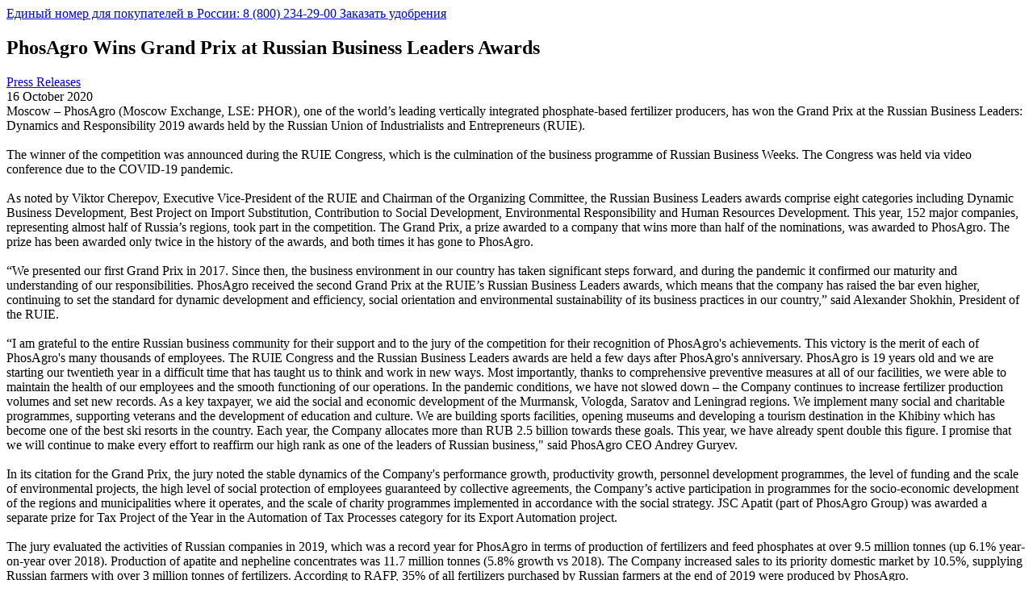

--- FILE ---
content_type: text/html; charset=UTF-8
request_url: https://www.phosagro.com/
body_size: 163221
content:
<!DOCTYPE html>
<html class="main" xml:lang="en" lang="en">
<head>
    <link rel="apple-touch-icon" sizes="180x180" href="https://cdn.phosagro.com/apple-touch-icon.png">
    <link rel="icon" type="image/png" sizes="32x32" href="/favicon-32x32.png">
    <link rel="icon" type="image/png" sizes="16x16" href="/favicon-16x16.png">
    <link rel="manifest" href="https://cdn.phosagro.com/site.webmanifest">
    <link rel="mask-icon" href="/safari-pinned-tab.svg" color="#5bbad5">
    <link rel="shortcut icon" href="/favicon.ico">
    <meta name="msapplication-TileColor" content="#da532c">
    <meta name="msapplication-config" content="/browserconfig.xml">
    <meta name="theme-color" content="#ffffff">
    <link rel="preload" as="font" href="https://cdn.phosagro.com/local/templates/.default/fonts/Calibri.woff2" crossorigin>
    <link rel="preload" as="font" href="https://cdn.phosagro.com/local/templates/.default/fonts/Calibri-Bold.woff2" crossorigin>
    <link rel="preload" as="font" href="https://cdn.phosagro.com/local/templates/.default/fonts/Calibri-BoldItalic.woff2" crossorigin>
    <link rel="preload" as="font" href="https://cdn.phosagro.com/local/templates/.default/fonts/Foco-Bold.woff2" crossorigin>
    <link rel="preload" as="font" href="https://cdn.phosagro.com/local/templates/.default/fonts/Foco-Bold_1.woff2" crossorigin>
    <link rel="preload" as="font" href="https://cdn.phosagro.com/local/templates/.default/fonts/Foco-Bold_2.woff2" crossorigin>
    <link rel="preload" as="font" href="https://cdn.phosagro.com/local/templates/.default/fonts/Foco-Bold_3.woff2" crossorigin>
    <link rel="preload" as="font" href="https://cdn.phosagro.com/local/templates/.default/fonts/Foco-BoldItalic.woff2" crossorigin>
    <link rel="preload" as="font" href="https://cdn.phosagro.com/local/templates/.default/fonts/Foco-Italic.woff2" crossorigin>
    <link rel="preload" as="font" href="https://cdn.phosagro.com/local/templates/.default/fonts/Foco-Light.woff2" crossorigin>
    <link rel="preload" as="font" href="https://cdn.phosagro.com/local/templates/.default/fonts/Foco-Regular.woff2" crossorigin>
    <link rel="preload" as="font" href="https://cdn.phosagro.com/local/templates/.default/fonts/Foco-Regular_1.woff2" crossorigin>
    <link rel="preload" as="font" href="https://cdn.phosagro.com/local/templates/.default/fonts/Foco-Regular_2.woff2" crossorigin>
    <link rel="preload" as="font" href="https://cdn.phosagro.com/local/templates/.default/fonts/Foco-Regular_3.woff2" crossorigin>
                <link rel="canonical" href="https://www.phosagro.com/">
        <link rel="preload" as="style" type="text/stylesheet" href="https://cdn.phosagro.com/local/templates/.default/css/style.css">

    
    
    <meta property="og:image:width" content="1440">
<meta property="og:image:height" content="720">
<meta property="og:image:type" content="image/png">
<meta property="og:description" content=" PhosAgro is a Russian vertically-integrated company that holds one of the leading positions in the world in terms of production of phosphorus-containing mineral fertilizers and high-grade apatite concentrate with a P2O5 content of 39% or more.">
<meta property="og:title" content="PhosAgro company is one of the world’s leading phosphate-based fertilizer producers">
<meta property="og:type" content="website">
<meta property="og:url" content="https://www.phosagro.com/">
<meta property="og:image" content="/local/templates/.default/img/logo-open-graph.png">
<meta property="og:locale" content=" en_EN">
<meta property="og:site_name" content="PhosAgro [EN]">
    
    <!-- Hack for svg use in IE -->
    <script data-skip-moving="true">
        // self-invoked wrapper for scoping the `document` variable
        !function (d) {
            if (!d.currentScript) {
                var s = d.createElement('script')
                s.src = 'https://cdnjs.cloudflare.com/ajax/libs/svgxuse/1.2.6/svgxuse.min.js'
                s.defer = true
                d.head.appendChild(s);
            }
        }(document)
    </script>

    <meta name="viewport" content="width=device-width, initial-scale=1, maximum-scale=1, minimal-ui, user-scalable=no">
    <meta name="yandex-verification" content="0af34490558db0cf">
                <meta name="google-site-verification" content="3C-NuzbAa7vDmtkBo_R-VWLC9uNImBSEdwWN-KOSQmU">
    
    <meta http-equiv="Content-Type" content="text/html; charset=UTF-8">
<meta name="robots" content="index, follow">
<meta name="description" content="PhosAgro is a Russian vertically-integrated company that holds one of the leading positions in the world in terms of production of phosphorus-containing mineral fertilizers and high-grade apatite concentrate with a P2O5 content of 39% or more.">
<script type="text/javascript" data-skip-moving="true">(function(w, d, n) {var cl = 'bx-core';var ht = d.documentElement;var htc = ht ? ht.className : undefined;if (htc === undefined || htc.indexOf(cl) !== -1){return;}var ua = n.userAgent;if (/(iPad;)|(iPhone;)/i.test(ua)){cl += ' bx-ios';}else if (/Android/i.test(ua)){cl += ' bx-android';}cl += (/(ipad|iphone|android|mobile|touch)/i.test(ua) ? ' bx-touch' : ' bx-no-touch');cl += w.devicePixelRatio && w.devicePixelRatio >= 2? ' bx-retina': ' bx-no-retina';var ieVersion = -1;if (/AppleWebKit/.test(ua)){cl += ' bx-chrome';}else if ((ieVersion = getIeVersion()) > 0){cl += ' bx-ie bx-ie' + ieVersion;if (ieVersion > 7 && ieVersion < 10 && !isDoctype()){cl += ' bx-quirks';}}else if (/Opera/.test(ua)){cl += ' bx-opera';}else if (/Gecko/.test(ua)){cl += ' bx-firefox';}if (/Macintosh/i.test(ua)){cl += ' bx-mac';}ht.className = htc ? htc + ' ' + cl : cl;function isDoctype(){if (d.compatMode){return d.compatMode == 'CSS1Compat';}return d.documentElement && d.documentElement.clientHeight;}function getIeVersion(){if (/Opera/i.test(ua) || /Webkit/i.test(ua) || /Firefox/i.test(ua) || /Chrome/i.test(ua)){return -1;}var rv = -1;if (!!(w.MSStream) && !(w.ActiveXObject) && ('ActiveXObject' in w)){rv = 11;}else if (!!d.documentMode && d.documentMode >= 10){rv = 10;}else if (!!d.documentMode && d.documentMode >= 9){rv = 9;}else if (d.attachEvent && !/Opera/.test(ua)){rv = 8;}if (rv == -1 || rv == 8){var re;if (n.appName == 'Microsoft Internet Explorer'){re = new RegExp('MSIE ([0-9]+[\.0-9]*)');if (re.exec(ua) != null){rv = parseFloat(RegExp.$1);}}else if (n.appName == 'Netscape'){rv = 11;re = new RegExp('Trident/.*rv:([0-9]+[\.0-9]*)');if (re.exec(ua) != null){rv = parseFloat(RegExp.$1);}}}return rv;}})(window, document, navigator);</script>


<link href="https://cdn.phosagro.com/bitrix/cache/css/s2/phosagro/template_f8972af3db6c5afb8f8d7a33b538d230/template_f8972af3db6c5afb8f8d7a33b538d230_v1.css?17632987962191854" type="text/css" data-template-style="true" rel="stylesheet">







    <title>PhosAgro company is one of the world’s leading phosphate-based fertilizer producers</title>

    
    
    
</head>
<body>


<div id="app" class="page-container">
    <div id="panel">
            </div>
    <div class="info-panel info-panel--theme-1 is-hidden">
        <div class="container container--wide">
            <div class="info-panel__content">
                <a rel="nofollow" class="info-panel__link d-none d-sm-flex" href="tel:88002342900" onclick="yaCounter20031568.reachGoal('ClickTelHeader');">
                    <span class="info-panel__text">
                        Единый номер для покупателей в России: 8 (800) 234-29-00
                    </span>
                </a>
                <a rel="nofollow" class="info-panel__link d-flex d-sm-none" href="https://shop.phosagro.com/search?utm_source=phosagro.ru&amp;utm_medium=button_top&amp;utm_campaign=otp_fertilizers" target="_blank">
                    <span class="info-panel__badge">Заказать удобрения</span>
                </a>
                <a href="javascript:%20void(0)" class="info-panel__close" role="button"></a>
            </div>
        </div>
    </div>

    <layout :show-banner="false" banner-src-desktop="" banner-src-mobile="" video-src="" :banner-wide="true" eco-banner="" title="Add subscription address" :show-banner-sub-header="false">
        <template v-slot:header>
            <header-layout :is-main="true" :without-banner="false" :is-white="false" :wide="true" selector-switch-link="//www.phosagro.ru/">
                <template v-slot:selector>
                    
<div class="header__city header__city--header">
	<a href="javascript:" class="header__city-toggler link link--header js-modal-trigger" data-bs-toggle="modal" data-bs-target="#locationSelectionModal">
        <svg class="icon icon-location header__city-toggler-icon">
            <use xlink:href="/local/templates/.default/img/icon-font/icon-font.svg#icon-location"></use>
        </svg>

        <span class="header__city-toggler-text">USA</span>
    </a>
</div>


                                    </template>
                <template v-slot:search-input-desktop>
                    <iframe style="width:0px; height:0px; border: 0px;" src="javascript:''" name="qplSKIW_div_frame" id="qplSKIW_div_frame"></iframe><input size="40" name="q" id="qplSKIW" value="" class="input-search__input js-search-input" data-type="secondary" type="text" autocomplete="off" placeholder="For example - Ammophos">                </template>
                <template v-slot:search-popup>
                    <div class="qwe" style="display:none">
                                            </div>
                    <div class="search-block container">
    <div class="qwe" style="display:none"></div>
        <form action="/search" method="get" id="search-form" class="js-search-form">
        <div class="">
            <div class="row">
                <div class="col-12 offset-lg-1 col-lg-10">
                    <div class="input-search input-search--main">
                                                    <iframe style="width:0px; height:0px; border: 0px;" src="javascript:''" name="qT1YQ8m_div_frame" id="qT1YQ8m_div_frame"></iframe><input size="40" name="q" id="qT1YQ8m" value="" class="input-search__input js-search-input" data-type="base" type="text" autocomplete="off" placeholder="For example - Ammophos">                                                <div class="icon-container js-search-icon-btn">
                            <svg class="icon icon-search">
                                <use xlink:href="/local/templates/.default/img/icon-font/icon-font.svg#icon-search"></use>
                            </svg>
                        </div>
                    </div>
                </div>
                                    <div class="col-12 offset-lg-1 col-lg-10">
                        <div class="header__search-filter">
                            <span class="header__search-filter-heading">Popular Queries</span>
                            <ul class="header__search-filter-list js-search-popular">
                                                                    <li>Annual Report 2024</li>
                                                                    <li>Annual Report 2023</li>
                                                                    <li>Voting Results</li>
                                                                    <li>Board of Directors</li>
                                                                    <li>Fertilizers</li>
                                                                    <li>Ammophos</li>
                                                            </ul>
                        </div>
                    </div>
                            </div>
        </div>
        <input type="hidden" name="sessid" id="sessid" value="ba61cb8fc645800e36933e882a043547">        <input type="submit" value="Find" class="d-none">
        <input type="hidden" name="how" value="r">
                    <input type="text" id="from" name="from" value="" size="10" class="d-none">
            <input type="text" id="to" name="to" value="" size="10" class="d-none">
            </form>
        <div data-entity="comp_ba61cb8fc645800e36933e882a043547">
                                                            </div>
</div>
                </template>
            </header-layout>
        </template>

        <template v-slot:breadcrumbs>
            <nav class="breadcrumbs breadcrumbs--header"><ul class="breadcrumbs__list" itemscope itemtype="https://schema.org/BreadcrumbList">
			<li class="breadcrumbs__list-item" itemprop="itemListElement" itemscope itemtype="https://schema.org/ListItem">
				<a href="/" class="breadcrumbs__breadcrumb breadcrumbs__breadcrumb--header" itemprop="item">
					<span itemprop="name">Main</span>
				<svg class="icon icon-slider-arrow-left breadcrumbs__breadcrumb-icon">
                                            <use xlink:href="/local/templates/.default/img/icon-font/icon-font.svg#icon-slider-arrow-right"></use>
                                        </svg>
				</a>
				<meta itemprop="position" content="1">
			</li>
			<li class="breadcrumbs__list-item" itemprop="itemListElement" itemscope itemtype="https://schema.org/ListItem">
				<span style="color: hsla(0,0%,100%,.8);" class="breadcrumbs__breadcrumb" itemprop="item">
					<span itemprop="name">Продукция [EN]</span>
				</span>
				<meta itemprop="position" content="2">
			</li></ul></nav>        </template>

    

<header-slider></header-slider>
<div class="wrapper">
    <div class="container">
    <section class="top-news">
        <div class="row">
            <div class="col-12">
                <header class="top-news__header">
                    <div class="top-news__header-title">
                        Press center                    </div>
                    <a href="https://www.phosagro.com/press/" class="d-none d-md-block button button--green">All news</a>
                </header>
            </div>
            <div class="col-12 d-none d-md-block">
                <div class="row">
                                                                                                                        <div class="col-md-7 col-xl-4 col-lg-6 top-news__cards-col top-news__cards-col--main" id="bx_651765591_241079">
                                <div class="top-news__card top-news__card--main">
                                    <a href="https://www.phosagro.com/press/company/phosagro-successfully-completes-the-book-build-for-an-issue-of-bonds-denominated-in-us-dollars-/" class="link link--black top-news__card-inner top-news__card-inner--main">
                                        <h3 class="h3">
                                                                                            PhosAgro Successfully Completes the Book Build for an Issue of Bonds Denominated in US Dollars                                                                                     </h3>
                                        <footer class="top-news__card-footer">
                                            <div class="top-news__card-date">
                                                <span class="top-news__card-date-num top-news__card-date-num--big">30</span>
                                                September                                            </div>
                                        </footer>
                                    </a>
                                </div>
                            </div>
                                                                                                                                                <div class="
                                col-md-5 col-lg-3 col-xl-4 top-news__cards-col
                                 
                                 
                                top-news__cards-col--second                                                                                                " id="bx_651765591_240503">
                            <div class="top-news__card">
                                    <a href="https://www.phosagro.com/press/company/report-on-the-results-of-voting-11-september-2025/" class="link link--black top-news__card-inner">
                                        <h4 class="h4 h4--small">
                                                                                            Report on the results of voting 11 September 2025                                                                                    </h4>
                                        <footer class="top-news__card-footer">
                                            <div class="top-news__card-date">
                                                <span class="top-news__card-date-num">17</span>
                                                September                                            </div>
                                        </footer>
                                    </a>
                                </div>
                            </div>
                                                                                                                                                <div class="
                                col-md-5 col-lg-3 col-xl-4 top-news__cards-col
                                d-none d-lg-block 
                                 
                                                                                                                                " id="bx_651765591_240267">
                            <div class="top-news__card">
                                    <a href="https://www.phosagro.com/press/company/phosagro-announces-result/" class="link link--black top-news__card-inner">
                                        <h4 class="h4 h4--small">
                                                                                            PhosAgro Announces Results of Extraordinary General Meeting of Shareholders                                                                                    </h4>
                                        <footer class="top-news__card-footer">
                                            <div class="top-news__card-date">
                                                <span class="top-news__card-date-num">12</span>
                                                September                                            </div>
                                        </footer>
                                    </a>
                                </div>
                            </div>
                                                            </div>
            </div>
            <div class="col-12 d-md-none js-top-news-slider-container js-timelapse-slider-container">
                <div class="top-news__slider  js-top-news-slider js-timelapse-slider">
                                            <div class="top-news__slide" data-date="30 September">
                            <a href="/press/company/phosagro-successfully-completes-the-book-build-for-an-issue-of-bonds-denominated-in-us-dollars-/" class="link link--black d-block w-100 h-100">
                                <span class="h4 top-news__slide-title">
                                                                            PhosAgro Successfully Completes the Book Build for an Issue of Bonds Denominated in US Dollars                                                                     </span>
                            </a>
                        </div>
                                            <div class="top-news__slide" data-date="17 September">
                            <a href="/press/company/report-on-the-results-of-voting-11-september-2025/" class="link link--black d-block w-100 h-100">
                                <span class="h4 top-news__slide-title">
                                                                            Report on the results of voting 11 September 2025                                                                    </span>
                            </a>
                        </div>
                                            <div class="top-news__slide" data-date="12 September">
                            <a href="/press/company/phosagro-announces-result/" class="link link--black d-block w-100 h-100">
                                <span class="h4 top-news__slide-title">
                                                                            PhosAgro Announces Results of Extraordinary General Meeting of Shareholders                                                                    </span>
                            </a>
                        </div>
                                    </div>
                <div class="top-news__slider-controls">
                    <div class="top-news__slider-date js-top-news-date"></div>
                    <div class="timelapse timelapse--transitioned top-news__timelapse js-timelapse"></div>
                    <div class="top-news__slider-arrows js-top-news-arrows"></div>
                </div>
            </div>
            <div class="col-12 d-md-none">
                <a href="https://www.phosagro.com/press/" class="button button--green w-100">All news</a>
            </div>
        </div>
    </section>
</div> <div class="container">
    <div class="product-slider js-product-slider hello">
        <div class="row product-slider__inner">
            <div class="product-slider__slides col-md-8 col-xl-6">
                                                                                            <div class="product-slider__slide product-slider__slide--current js-product-slide" id="bx_1373509569_7094">
                        <a href="/production/fertilizer/azotno-fosfornye-udobreniya/npk-s-151515-10/" class="d-block link link--black">
                            <div class="product-slider__slide-inner">
                                <div class="product-slider__slide-category d-md-none">
                                    Products                                </div>
                                <figure class="product-slider__slide-figure ms-auto me-auto ms-md-0 me-md-0">
                                    <img src="https://cdn.phosagro.com/upload/iblock/370/gn4ftt371gzutm43tgn79c2oamyr66oa.png" class="product-slider__slide-figure-img" alt="">
                                </figure>
                                <div class="product-slider__slide-info">
                                    <div class="product-slider__slide-category d-none d-md-block">
                                        Products                                    </div>
                                    <div class="h3 product-slider__slide-name" style="margin-bottom: 0px;">
                                        NPK(S)                                     </div>
                                                                            <div class="h4 product-slider__slide-name">
                                            15:15:15(10)                                        </div>
                                                                        <div class="product-slider__slide-description">
                                        A complex universal fertilizer for any soils and crops                                    </div>
                                </div>
                            </div>
                        </a>
                    </div>
                                                                            <div class="product-slider__slide product-slider__slide js-product-slide" id="bx_1373509569_7104">
                        <a href="/production/fertilizer/azotnye-udobreniya/karbamid-n-462/" class="d-block link link--black">
                            <div class="product-slider__slide-inner">
                                <div class="product-slider__slide-category d-md-none">
                                    Products                                </div>
                                <figure class="product-slider__slide-figure ms-auto me-auto ms-md-0 me-md-0">
                                    <img src="https://cdn.phosagro.com/upload/iblock/95e/dc2n2bes481b7s5wo2294aj0ctz6tb0w.png" class="product-slider__slide-figure-img" alt="">
                                </figure>
                                <div class="product-slider__slide-info">
                                    <div class="product-slider__slide-category d-none d-md-block">
                                        Products                                    </div>
                                    <div class="h3 product-slider__slide-name" style="margin-bottom: 0px;">
                                        Urea                                     </div>
                                                                            <div class="h4 product-slider__slide-name">
                                            N 46.2                                        </div>
                                                                        <div class="product-slider__slide-description">
                                        The most concentrated granular nitrogen fertilizer                                    </div>
                                </div>
                            </div>
                        </a>
                    </div>
                                                                            <div class="product-slider__slide product-slider__slide js-product-slide" id="bx_1373509569_7085">
                        <a href="/production/fertilizer/azotno-fosfornye-udobreniya/diammofoska-npk-s-102626-1/" class="d-block link link--black">
                            <div class="product-slider__slide-inner">
                                <div class="product-slider__slide-category d-md-none">
                                    Products                                </div>
                                <figure class="product-slider__slide-figure ms-auto me-auto ms-md-0 me-md-0">
                                    <img src="https://cdn.phosagro.com/upload/iblock/028/phh7d7b7eysfvunyn0pr6v37mqah0dni.png" class="product-slider__slide-figure-img" alt="">
                                </figure>
                                <div class="product-slider__slide-info">
                                    <div class="product-slider__slide-category d-none d-md-block">
                                        Products                                    </div>
                                    <div class="h3 product-slider__slide-name" style="margin-bottom: 0px;">
                                        NPK(S)                                     </div>
                                                                            <div class="h4 product-slider__slide-name">
                                            10:26:26(1)                                        </div>
                                                                        <div class="product-slider__slide-description">
                                        This grade is high in potassium and phosphorus and low in nitrogen                                    </div>
                                </div>
                            </div>
                        </a>
                    </div>
                                                                            <div class="product-slider__slide product-slider__slide js-product-slide" id="bx_1373509569_7086">
                        <a href="/production/fertilizer/azotno-fosfornye-udobreniya/npk-s-82030-2/" class="d-block link link--black">
                            <div class="product-slider__slide-inner">
                                <div class="product-slider__slide-category d-md-none">
                                    Products                                </div>
                                <figure class="product-slider__slide-figure ms-auto me-auto ms-md-0 me-md-0">
                                    <img src="https://cdn.phosagro.com/upload/iblock/f23/19cj425bj02k1oqlrarvwh3gxkzwy703.png" class="product-slider__slide-figure-img" alt="">
                                </figure>
                                <div class="product-slider__slide-info">
                                    <div class="product-slider__slide-category d-none d-md-block">
                                        Products                                    </div>
                                    <div class="h3 product-slider__slide-name" style="margin-bottom: 0px;">
                                        NPK(S)                                     </div>
                                                                            <div class="h4 product-slider__slide-name">
                                            8:20:30(2)                                        </div>
                                                                        <div class="product-slider__slide-description">
                                        This grade is high in potassium and phosphorus and low in nitrogen                                    </div>
                                </div>
                            </div>
                        </a>
                    </div>
                                                                            <div class="product-slider__slide product-slider__slide js-product-slide" id="bx_1373509569_7088">
                        <a href="/production/fertilizer/azotno-fosfornye-udobreniya/diammoniyfosfat-np-1846/" class="d-block link link--black">
                            <div class="product-slider__slide-inner">
                                <div class="product-slider__slide-category d-md-none">
                                    Products                                </div>
                                <figure class="product-slider__slide-figure ms-auto me-auto ms-md-0 me-md-0">
                                    <img src="https://cdn.phosagro.com/upload/iblock/aae/gsy7oaa0yuuvhw32sfh7pjvm4rfw8wu8.png" class="product-slider__slide-figure-img" alt="">
                                </figure>
                                <div class="product-slider__slide-info">
                                    <div class="product-slider__slide-category d-none d-md-block">
                                        Products                                    </div>
                                    <div class="h3 product-slider__slide-name" style="margin-bottom: 0px;">
                                        Diammonium phosphate (DAP)                                    </div>
                                                                            <div class="h4 product-slider__slide-name">
                                            NP 18:46                                        </div>
                                                                        <div class="product-slider__slide-description">
                                        Most concentrated phosphate-based fertilize                                    </div>
                                </div>
                            </div>
                        </a>
                    </div>
                                                                            <div class="product-slider__slide product-slider__slide js-product-slide" id="bx_1373509569_3260">
                        <a href="/production/fertilizer/azotno-fosfornye-udobreniya/ammofos-np-1252/" class="d-block link link--black">
                            <div class="product-slider__slide-inner">
                                <div class="product-slider__slide-category d-md-none">
                                    Products                                </div>
                                <figure class="product-slider__slide-figure ms-auto me-auto ms-md-0 me-md-0">
                                    <img src="https://cdn.phosagro.com/upload/iblock/3c4/uuwf75ru2vkxadre9rancqehmeohg3yb.png" class="product-slider__slide-figure-img" alt="">
                                </figure>
                                <div class="product-slider__slide-info">
                                    <div class="product-slider__slide-category d-none d-md-block">
                                        Products                                    </div>
                                    <div class="h3 product-slider__slide-name" style="margin-bottom: 0px;">
                                        Monoammonium phosphate (MAP)                                    </div>
                                                                            <div class="h4 product-slider__slide-name">
                                            NP 12:52                                        </div>
                                                                        <div class="product-slider__slide-description">
                                        Best solid granular fertilizer to provide crops with phosphorus and nitrogen that are easy to uptake.                                    </div>
                                </div>
                            </div>
                        </a>
                    </div>
                            </div>

            <div class="product-slider__controls col-md-4 col-xl-6">

                <div class="row">
                    <div class="product-slider__controls-circle-container offset-xl-2 col-xl-10">

                        <div class="product-slider__controls-circle-container__inner">

                            <div class="product-slider__controls-radial js-product-slider-radial">
                                                                                                                                        <a href="javascript:" class="product-slider__controls-radial-dot product-slider__controls-radial-dot--current                                           js-product-slider-radial-dot" style="color: green" data-color="green">
                                        <div class="product-slider__controls-radial-dot-before"></div>
                                        <div class="product-slider__controls-radial-dot-color"></div>
                                    </a>
                                                                                                        <a href="javascript:" class="product-slider__controls-radial-dot product-slider__controls-radial-dot                                           js-product-slider-radial-dot" style="color: orange" data-color="orange">
                                        <div class="product-slider__controls-radial-dot-before"></div>
                                        <div class="product-slider__controls-radial-dot-color"></div>
                                    </a>
                                                                                                        <a href="javascript:" class="product-slider__controls-radial-dot product-slider__controls-radial-dot                                           js-product-slider-radial-dot" style="color: green" data-color="green">
                                        <div class="product-slider__controls-radial-dot-before"></div>
                                        <div class="product-slider__controls-radial-dot-color"></div>
                                    </a>
                                                                                                        <a href="javascript:" class="product-slider__controls-radial-dot product-slider__controls-radial-dot                                           js-product-slider-radial-dot" style="color: #d6ad37" data-color="#d6ad37">
                                        <div class="product-slider__controls-radial-dot-before"></div>
                                        <div class="product-slider__controls-radial-dot-color"></div>
                                    </a>
                                                                                                        <a href="javascript:" class="product-slider__controls-radial-dot product-slider__controls-radial-dot                                           js-product-slider-radial-dot" style="color: #d0782f" data-color="#d0782f">
                                        <div class="product-slider__controls-radial-dot-before"></div>
                                        <div class="product-slider__controls-radial-dot-color"></div>
                                    </a>
                                                                                                        <a href="javascript:" class="product-slider__controls-radial-dot product-slider__controls-radial-dot                                           js-product-slider-radial-dot" style="color: #64a551" data-color="#64a551">
                                        <div class="product-slider__controls-radial-dot-before"></div>
                                        <div class="product-slider__controls-radial-dot-color"></div>
                                    </a>
                                                            </div>

                            <div class="product-slider__controls-num-container">
                                <div class="product-slider__controls-num js-product-slider-current-num">01</div>
                                <div class="product-slider__controls-num product-slider__controls-num--total">
                                    /<span class="js-product-slider-total-num">07</span></div>
                            </div>
                        </div>

                        <div class="circles">
                            <div class="circle circle--main product-slider__controls-circle product-slider__controls-circle--main"></div>
                            <div class="circle circle--first product-slider__controls-circle product-slider__controls-circle--first" style="background-color: green;"></div>
                            <div class="circle circle--second product-slider__controls-circle product-slider__controls-circle--second" style="background-color: green;"></div>
                            <div class="circle circle--third product-slider__controls-circle product-slider__controls-circle--third" style="background-color: green;"></div>
                        </div>
                    </div>
                </div>
            </div>
            <div class="product-slider__controls product-slider__controls--btns-container col-xl-12">
                <div class="row">
                    <div class="offset-xl-3 offset-lg-0 offset-md-2 col-xl-4 col-lg-6 col-md-4">
                        <div class="d-flex align-items-center offset-xl-0 offset-lg-4">
                            <a href="/production/" class="button button--green product-slider__controls-button">All products</a>

                            <div class="product-slider__controls-arrows js-calendar-arrows offset-xl-0 offset-lg-2 offset-md-1">
                                <button type="button" class="product-slider__controls-arrows-prev js-product-slider-arrow js-product-slider-arrow-prev">
                                    <svg class="icon icon-slider-arrow-left">
                                        <use xlink:href="/local/templates/.default/img/icon-font/icon-font.svg#icon-slider-arrow-left"></use>
                                    </svg>
                                </button>

                                <button type="button" class="product-slider__controls-arrows-next js-product-slider-arrow js-product-slider-arrow-next">
                                    <svg class="icon icon-slider-arrow-right">
                                        <use xlink:href="/local/templates/.default/img/icon-font/icon-font.svg#icon-slider-arrow-right"></use>
                                    </svg>
                                </button>
                            </div>
                        </div>
                    </div>
                </div>
            </div>
        </div>
    </div>
</div>
    <div class="container">
        <section class="main__projects">
            <div class="row align-items-center align-items-xl-start">
                <!-- <div class="main__projects-info col-12 col-md-6 col-xl-4">
                    <div class="product-category-info__details-inner product-category-info__details-inner--left-align">
                        <div class="product-category-info__details-count">
                            >50
                        </div>
                        <div class="product-category-info__details-desc">
                            fertilizer brands<br>
                            <a href="/production/fertilizer/" class="link link--green">catalogue</a>
                        </div>
                    </div>
                    <div class="circles">
                        <div class="circle circle--main main__projects-info-circle main__projects-info-circle--main">
                        </div>
                        <div class="circle circle--first main__projects-info-circle main__projects-info-circle--first">
                        </div>
                        <div class="circle circle--second main__projects-info-circle main__projects-info-circle--second">
                        </div>
                        <div class="circle circle--third main__projects-info-circle main__projects-info-circle--third">
                        </div>
                    </div>
                </div> -->
                <div class="main__projects-info col-12 col-md-6 col-lg-4">
                    <div class="main__projects-info-inner js-stock">
                        <div class="stocks-wrapper stocks-wrapper--mainpage">
                            <iframe id="stockData" src="https://phosagro-en.injector.3ebra.net/phosagro/en/" onload="iFrameResize({}, this);" height="310" border="0" frameborder="0" allowtransparency="true" framespacing="0"></iframe>
                        </div>
                    </div>
                    <div class="circles">
                        <div class="circle circle--main main__projects-info-circle main__projects-info-circle--main">
                        </div>
                        <div class="circle circle--first main__projects-info-circle main__projects-info-circle--first">
                        </div>
                        <div class="circle circle--second main__projects-info-circle main__projects-info-circle--second">
                        </div>
                        <div class="circle circle--third main__projects-info-circle main__projects-info-circle--third">
                        </div>
                    </div>
                </div>
                
<div class="main__projects-projects col-12 col-md-6 offset-lg-1 col-lg-6">
    <div class="row h-100">

                                    <div class="col-xl-6" id="bx_3485106786_7219">
                    <article class="main__projects-project">
                        <header class="main__projects-project-header">
                            <img class="main__projects-project-img" src="/upload/iblock/ef0/ef095bfae637db96a181f7d29661cfed.svg" alt="">
                            <h4 class="h4 main__projects-project-title">
                                <a href="/sustainability/" class="link link--black link--black-hover-green">
                                    Sustainability                                </a>
                            </h4>
                        </header>
                        <p class="p main__projects-project-text">
                            </p><p>Sustainable development is an integral part of our company’s strategy. We set ambitious goals in the field of Ecology, Social investments and Corporate governance and report on their achievement.</p>                        
                    </article>
                </div>
                                    <div class="col-xl-6" id="bx_3485106786_7218">
                    <article class="main__projects-project">
                        <header class="main__projects-project-header">
                            <img class="main__projects-project-img" src="/upload/iblock/75b/75b9f8af3b686985dd9c068f1868ab84.svg" alt="">
                            <h4 class="h4 main__projects-project-title">
                                <a href="/international-projects/" class="link link--black link--black-hover-green">
                                    International partnerships                                </a>
                            </h4>
                        </header>
                        <p class="p main__projects-project-text">
                            </p><p>PhosAgro contributes to the efforts addressing global sustainability issues, including those related to food safety in Russia and the rest of the world.</p>                        
                    </article>
                </div>
                                    <div class="col-xl-6" id="bx_3485106786_7217">
                    <article class="main__projects-project">
                        <header class="main__projects-project-header">
                            <img class="main__projects-project-img" src="/upload/iblock/353/353e4113e9952d4a245699b8bf2a15d5.svg" alt="">
                            <h4 class="h4 main__projects-project-title">
                                <a href="/career/" class="link link--black link--black-hover-green">
                                    Career opportunities in PhosAgro                                </a>
                            </h4>
                        </header>
                        <p class="p main__projects-project-text">
                            </p><p>People are the key value for the Company. We seek to engage talents by providing attractive remuneration and growth opportunities.</p>                        
                    </article>
                </div>
                                    <div class="col-xl-6" id="bx_3485106786_7216">
                    <article class="main__projects-project">
                        <header class="main__projects-project-header">
                            <img class="main__projects-project-img" src="/upload/iblock/58e/58e4058c057df123a4c85f0392470b2f.svg" alt="">
                            <h4 class="h4 main__projects-project-title">
                                <a href="/about/#geo" class="link link--black link--black-hover-green">
                                    Our geography                                </a>
                            </h4>
                        </header>
                        <p class="p main__projects-project-text">
                            </p><p>PhosAgro products are sold in more than 100  countries. Russia is the priority market where the Company leads the charge in supplies across fertilizer categories.</p>                           
                    </article>
                </div>
        
    </div>
</div>


            </div>
        </section>
    </div>
    <div class="container">
        <section class="calendar">
            <div class="row align-items-center">
                
<div class="calendar__calendar slider col-12 col-md-6 col-xl-6">
    <div class="calendar__calendar-title">
        Event calendar    </div>

    <slider :slides-per-view="2" :autoplay="{ delay: 10000, disableOnInteraction: false }" :show-counter="true" :show-timelapse="true" :config="{ allowTouchMove: true, loop: true }" theme="alternate">
                                <div class="calendar__calendar-slide swiper-slide" id="bx_3099439860_240505">
                                <a href="https://www.phosagro.com/press/company/report-on-the-results-of-voting-11-september-2025/" target="_blank" class="link link--black h-100 w-100">
                                            <div class="calendar__calendar-date">
                            17 September                        </div>
                                        <div class="calendar__calendar-event">Report on the results of voting 11 September 2025                    </div>
                </a>
            </div>
                                <div class="calendar__calendar-slide swiper-slide" id="bx_3099439860_226790">
                                <a href="/press/company/report-on-the-results-of-an-absentee-voting-for-the-adoption-of-resolutions-by-the-general-meeting-o/" target="_blank" class="link link--black h-100 w-100">
                                            <div class="calendar__calendar-date">
                            30 June                        </div>
                                        <div class="calendar__calendar-event">Report on the results of an absentee voting for the adoption of resolutions by the General Meeting of Shareholders of the Company was held on June 24, 2025                    </div>
                </a>
            </div>
            </slider>
            <a href="/press/events/" class="button button--green calendar__calendar-button">
            All events        </a>
    </div>
<div class="col-12 col-md-6 offset-xl-1 col-xl-5">
    <div class="calendar__report">
                                <div class="calendar__report-inner" id="bx_565502798_223375">
                <div class="calendar__report-title">Integrated Report 2024</div>
                <div class="calendar__report-year">2024</div>
                <a href="https://cdn.phosagro.com/upload/iblock/712/m0wyw5ui84wsdxydt1f7i1xn2siur9s2.pdf" class="link link--black" rel="nofollow">
                    <div class="calendar__report-type">
                        <span>pdf</span> •
                        <span>27.82 Mb</span>
                    </div>
                </a>
                                    <a href="https://ar2024.phosagro.com/" target="_blank" rel="nofollow" class="link link--black">
                        <div class="calendar__report-type">
                            <span>Interactive version</span>
                        </div>
                    </a>
                            </div>
                <div class="circles">
            <div class="circle circle--main calendar__report-circle calendar__report-circle--main"></div>
            <div class="circle circle--first calendar__report-circle calendar__report-circle--first"></div>
            <div class="circle circle--second calendar__report-circle calendar__report-circle--second"></div>
            <div class="circle circle--third calendar__report-circle calendar__report-circle--third"></div>
        </div>
    </div>
</div>                                    </div>
        </section>
    </div>
    <div class="container">
        <div class="row">
            <div class="col-12 d-flex justify-content-center">
                <div id="comp_b9bb787bd293bc5d6462813e267804e2">
<div class="subscribe subscribe--full-width">
    <div class="subscribe-page__title-wrapper js-pres-open-modal-button">
        <div class="h2 subscribe__title subscribe-page__title">Subscribe</div>
        <button type="button" class="subscribe__form-submit subscribe-page__btn ">
            <svg class="icon">
                <use xlink:href="/local/templates/.default/img/icon-font/icon-font.svg#icon-submit-triangle"></use>
            </svg>
        </button>
    </div>
</div>


<div class="modal-window modal js-modal-dialog js-press-modal-dialog" id="modal-subscribe" role="dialog" aria-hidden="true">
    <div class="subscribe-modal__content">
        
<form class="subscribe-modal__form" action="/" data-rederect="false" method="post"><input type="hidden" name="bxajaxid" id="bxajaxid_b9bb787bd293bc5d6462813e267804e2_8BACKi" value="b9bb787bd293bc5d6462813e267804e2"><input type="hidden" name="AJAX_CALL" value="Y">            <input type="hidden" name="sessid" id="sessid_1" value="ba61cb8fc645800e36933e882a043547">            <fieldset class="subscribe-modal__fieldset subscribe-modal__fieldset--email">
                <div class="h3 subscribe-modal__title">Newsletter subscription</div>
                <input class="subscribe-modal__input subscribe-modal__input--email" type="email" name="EMAIL" placeholder="Your email" value="" required>
            </fieldset>

            <fieldset class="subscribe-modal__fieldset subscribe-modal__fieldset--checkboxes">
                <legend class="subscribe-modal__legend">Rubrics</legend>
                <div class="subscribe-modal__field">
                                            <div class="subscribe-modal__item">
                            <input class="subscribe-modal__input subscribe-modal__input--checkbox subscribe-modal__input--rubric visually-hidden" type="checkbox" name="RUB_ID[]" id="rubric-6" value="6">
                            <label for="rubric-6" class="subscribe-modal__label"> Company's news</label>
                        </div>
                                            <div class="subscribe-modal__item">
                            <input class="subscribe-modal__input subscribe-modal__input--checkbox subscribe-modal__input--rubric visually-hidden" type="checkbox" name="RUB_ID[]" id="rubric-8" value="8">
                            <label for="rubric-8" class="subscribe-modal__label"> Events</label>
                        </div>
                                            <div class="subscribe-modal__item">
                            <input class="subscribe-modal__input subscribe-modal__input--checkbox subscribe-modal__input--rubric visually-hidden" type="checkbox" name="RUB_ID[]" id="rubric-7" value="7">
                            <label for="rubric-7" class="subscribe-modal__label"> Media Publications</label>
                        </div>
                                            <div class="subscribe-modal__item">
                            <input class="subscribe-modal__input subscribe-modal__input--checkbox subscribe-modal__input--rubric visually-hidden" type="checkbox" name="RUB_ID[]" id="rubric-9" value="9">
                            <label for="rubric-9" class="subscribe-modal__label">Events for investors</label>
                        </div>
                                    </div>
            </fieldset>

            <div class="subscribe-modal__item subscribe-modal__item--agree">
                <input class="subscribe-modal__input subscribe-modal__input--checkbox subscribe-modal__input--agree visually-hidden" type="checkbox" name="agree" id="agree" required>
                <label for="agree" class="subscribe-modal__label subscribe-modal__label--agree">I agree to the                     <a class="subscribe-modal__confirm-link" href="/legal/" target="_blank">
                        privacy policy                    </a>
                </label>
            </div>
            <button type="submit" name="OK" class="button button--green button--disabled subscribe-modal__button
                subscribe-modal__button--submit js-subscribe-block-button" disabled>Subscribe</button>
            <input type="hidden" name="PostAction" value="Add">
            <input type="hidden" name="ID" value="">
            <input type="hidden" name="FORMAT" value="html">
                                </form>


        <button class="modal-window__close-button subscribe-modal__close-button js-press-modal-close" type="button" data-bs-dismiss="modal">
            <svg class="modal-window__close-button-icon icon icon-close">
                <use xlink:href="/local/templates/.default/img/icon-font/icon-font.svg#icon-close"></use>
            </svg>
            <span class="modal-window__close-button-text subscribe-modal__close-button-text visually-hidden">Close</span>
        </button>
    </div>

</div>

<div class="modal-window modal js-modal-dialog js-press-modal-msg" id="modal-msg" role="dialog" aria-hidden="true">
    <div class="subscribe-modal__content subscribe-modal__content--success">
        <div class="h3 subscribe-modal__title subscribe-modal__title--success js-modal-title">Thanks!</div>
        <p class="subscribe-modal__text subscribe-modal__text--success js-modal-msg">A confirmation email will be sent to the specified e-mail</p>

        <button class="modal-window__close-button subscribe-modal__close-button subscribe-modal__close-button--success js-press-msg-block" type="button" data-bs-dismiss="modal">
            <svg class="modal-window__close-button-icon icon icon-close">
                <use xlink:href="/local/templates/.default/img/icon-font/icon-font.svg#icon-close"></use>
            </svg>
            <span class="modal-window__close-button-text subscribe-modal__close-button-text visually-hidden">Close</span>
        </button>
    </div>
</div>
</div>            </div>
        </div>
    </div>
</div>
<br>
        <template v-slot:footer>
            <footer-layout></footer-layout>
                    </template>
    </layout>
</div>


<section tabindex="-1" role="dialog" id="siteSelector" aria-hidden="true" aria-labelledby="siteSelectorLabel" class="modal-window modal modal-window--site-selector fade js-modal-dialog">
    <div class="modal-window__inner modal-dialog" role="document">
        <div class="modal-window__content modal-content">
            <div class="modal-window__header modal-sub-title">
                <div class="modal-window__title modal-sub-title__arrow h4"><a href="//www.phosagro.ru/" class="link--green">Russian</a></div>
                <p class="modal-window__text"> or
                </p>
            </div>
            <div class="modal-window__header modal-header">
                <div class="modal-window__title h3" id="siteSelectorLabel">Choose your language</div>
            </div>
            <div class="modal-window__body modal-body modal-window__selector">
                <div class="site-selector site-selector__modal">
                                                                                                    <a href="javascript:%20void(0);" class="site-selector__item" data-bs-dismiss="modal">
                                                            <span class="site-selector__active">
                                    <svg class="site-selector__icon">
                                        <use xlink:href="/local/templates/.default/img/flags/icon-flags.svg#en"></use>
                                    </svg>
                                    English                                </span>
                            </a>
                                                                                                                                <a href="//www.phosagro.ru/" class="site-selector__item">
                                                            <span class="site-selector__active">
                                    <svg class="site-selector__icon">
                                        <use xlink:href="/local/templates/.default/img/flags/icon-flags.svg#ru"></use>
                                    </svg>
                                    Russian                                </span>
                            </a>
                                                                                                                                <a href="//www.phosagro.de/" class="site-selector__item">
                                                            <span class="site-selector__active">
                                    <svg class="site-selector__icon">
                                        <use xlink:href="/local/templates/.default/img/flags/icon-flags.svg#de"></use>
                                    </svg>
                                    German                                </span>
                            </a>
                                                                                                                                <a href="//www.phosagro.fr/" class="site-selector__item">
                                                            <span class="site-selector__active">
                                    <svg class="site-selector__icon">
                                        <use xlink:href="/local/templates/.default/img/flags/icon-flags.svg#fr"></use>
                                    </svg>
                                    French                                </span>
                            </a>
                                                                                                                                <a href="//www.phosagro.es/" class="site-selector__item">
                                                            <span class="site-selector__active">
                                    <svg class="site-selector__icon">
                                        <use xlink:href="/local/templates/.default/img/flags/icon-flags.svg#es"></use>
                                    </svg>
                                    Spanish                                </span>
                            </a>
                                                                                                                                <a href="//www.phosagro.com/it/" class="site-selector__item">
                                                            <span class="site-selector__active">
                                    <svg class="site-selector__icon">
                                        <use xlink:href="/local/templates/.default/img/flags/icon-flags.svg#it"></use>
                                    </svg>
                                    Italian                                </span>
                            </a>
                                                                                                                                <a href="//www.phosagro.com/pt/" class="site-selector__item">
                                                            <span class="site-selector__active">
                                    <svg class="site-selector__icon">
                                        <use xlink:href="/local/templates/.default/img/flags/icon-flags.svg#pt"></use>
                                    </svg>
                                    Portuguese                                </span>
                            </a>
                                                                                                                                                                                                                                                                                                                                    </div>
            </div>
            <footer class="modal-window__footer modal-footer">
                <button class="modal-window__close-button" type="button" data-bs-dismiss="modal">
                    <svg class="modal-window__close-button-icon icon icon-close">
                        <use xlink:href="/local/templates/.default/img/icon-font/icon-font.svg#icon-close"></use>
                    </svg>
                    <span class="modal-window__close-button-text">Close</span>
                </button>
            </footer>
        </div>
    </div>
</section>

<div class="modal-window modal-window--audio-player modal fade js-modal-dialog js-audio-player-modal" id="audioPlayerModal" tabindex="-1" role="dialog" aria-hidden="true">
    <div class="modal-window__inner modal-dialog" role="document">
        <div class="modal-window__content modal-content">
            <div class="modal-window__header modal-header">
                <div class="h3 modal-window__title js-audio-player-modal-title">Название файла </div>
                <button class="modal-window__close-button" type="button" data-bs-dismiss="modal">
                    <svg class="modal-window__close-button-icon icon icon-close">
                        <use xlink:href="/local/templates/.default/img/icon-font/icon-font.svg#icon-close"></use>
                    </svg>
                    <span class="modal-window__close-button-text">Закрыть</span></button>
            </div>
            <div class="modal-window__body modal-body">
                <audio class="audio-player js-audio-player" controls>
                    <source src="/" type="audio/ogg"></source> <!-- ogg &#1085;&#1091;&#1078;&#1077;&#1085; &#1076;&#1083;&#1103; firefox -->
                    <source src="/" type="audio/mpeg"></source>
                </audio>
                <div class="js-audio-playert-tet">
                </div>
            </div>
        </div>
    </div>
</div>


<script data-skip-moving="true">
    
    App = {"page":{"lang":"en","error":{"state":false,"type":null}},"system":{"referrer":"https:\/\/www.phosagro.com\/press\/company\/phosagro-wins-grand-prix-at-russian-business-leaders-awards\/","cookie":{"PHPSESSID":"pW33Cj13a4AmqIXBFMH8ETy3KcH13YN5"},"params":{"get":[],"post":[]}},"components":{"navigation":{"footer":[{"name":"Company","link":"\/about\/","active":false,"params":[],"items":[]},{"name":"Products","link":"\/production\/","active":false,"params":[],"items":[]},{"name":"Investors","link":"\/investors\/","active":false,"params":[],"items":[]},{"name":"Press center","link":"\/press\/","active":false,"params":[],"items":[]},{"name":"Career","link":"\/career\/","active":false,"params":[],"items":[]},{"name":"Sustainability","link":"\/sustainability\/","active":false,"params":[],"items":[]},{"name":"International projects","link":"\/international-projects\/","active":false,"params":[],"items":[]},{"name":"Feedback","link":"\/contacts\/","active":false,"params":[],"items":[]},{"name":"Terms of usage","link":"\/legal","active":false,"params":[],"items":[]}],"main":[{"name":"Company","link":"\/about\/","active":false,"content":{"col1":[{"items":[{"name":"Our history","link":"\/about\/#history","active":false},{"name":"Geographic footprint","link":"\/about\/#geo","active":false},{"name":"Our enterprises","link":"\/about\/#holding","items":[{"name":"Kirovsk Branch of\u00a0Apatit","link":"\/about\/holding_kirovsk\/","active":false},{"name":"Apatit (Cherepovets, Vologda region)","link":"\/about\/holding_cherepovets\/","active":false},{"name":"Balakovo Branch of\u00a0Apatit","link":"\/about\/holding_balakovo\/","active":false},{"name":"Volkhov Branch of\u00a0Apatit","link":"\/about\/holding_volkhov\/","active":false},{"name":"LLC \"PhosAgro-Region\" (Russia)","link":"\/about\/holding_phosagroregion\/","active":false},{"name":"NIUIF","link":"\/about\/holding_niuif\/","active":false}],"active":false},{"name":"Resourse base and quality","link":"\/production\/sources\/","active":false},{"name":"Development and Prospects","link":"\/about\/development\/","active":false},{"name":"Management","link":"\/about\/management\/","active":false}]}],"col2":[{"items":[{"name":"Kirovsk Branch of\u00a0Apatit","holdingType":"mining","link":"\/about\/holding_kirovsk\/","previewPicture":{"link":"\/upload\/iblock\/514\/514a6f2ae98b973f3fa7b8c358fd8783.png","name":"514a6f2ae98b973f3fa7b8c358fd8783.png","size":"165.6 Kb","type":"png"},"active":false},{"name":"Apatit (Cherepovets, Vologda region)","holdingType":"Processing","link":"\/about\/holding_cherepovets\/","previewPicture":{"link":"\/upload\/iblock\/978\/9787f6269da487b3d02ccf5de6000814.png","name":"9787f6269da487b3d02ccf5de6000814.png","size":"200.09 Kb","type":"png"},"active":false},{"name":"Balakovo Branch of\u00a0Apatit","holdingType":"Processing","link":"\/about\/holding_balakovo\/","previewPicture":{"link":"\/upload\/iblock\/c9b\/c9ba07487c63d5ddc378cedc7bafc675.jpg","name":"c9ba07487c63d5ddc378cedc7bafc675.jpg","size":"74.39 Kb","type":"jpg"},"active":false},{"name":"Volkhov Branch of\u00a0Apatit","holdingType":"Processing","link":"\/about\/holding_volkhov\/","previewPicture":{"link":"\/upload\/iblock\/54c\/54c4d388ac5ca7f3dfec483eac520a4c.png","name":"54c4d388ac5ca7f3dfec483eac520a4c.png","size":"181.65 Kb","type":"png"},"active":false}]}],"col3":[{"items":[{"name":"LLC \"PhosAgro-Region\" (Russia)","holdingType":"Logistics and distribution","link":"\/about\/holding_phosagroregion\/","previewPicture":{"link":"\/upload\/iblock\/964\/9641f40f18c33c25e7a1577696737068.png","name":"9641f40f18c33c25e7a1577696737068.png","size":"171.49 Kb","type":"png"},"active":false},{"name":"NIUIF","holdingType":"Science and engineering","link":"\/about\/holding_niuif\/","previewPicture":{"link":"\/upload\/iblock\/5e6\/5e61551d6d42b15fe7cda4005ec5b20c.png","name":"5e61551d6d42b15fe7cda4005ec5b20c.png","size":"114.17 Kb","type":"png"},"active":false}]}],"col4":[{"items":[{"name":"Career","link":"\/career\/","image":"\/images\/header\/career.png","active":false},{"name":"Press center","link":"\/press\/","image":"\/images\/header\/presscenter.png","active":false}]}]}},{"name":"Our products","link":"\/production\/","active":false,"content":{"col1":[{"tags":["Production"]},{"items":[{"name":"Fertilizers","link":"\/production\/fertilizer\/","subtitle":null,"items":[{"name":"Nitrogen-phosphorus and complex fertilizers (APAVIVA\u00ae)","link":"\/production\/fertilizer\/azotno-fosfornye-udobreniya\/","subtitle":null,"active":false},{"name":"Nitrogen-phosphorus and complex fertilizers with microelements (APAVIVA+\u00ae)","link":"\/production\/fertilizer\/azotno-fosforno-kalijnye-udobreniya\/","subtitle":null,"active":false},{"name":"Nitrogen fertilizers (NITRIVA\u00ae)","link":"\/production\/fertilizer\/azotnye-udobreniya\/","subtitle":null,"active":false},{"name":"Water-soluble and liquid complex fertilizers (APALIQUA\u00ae)","link":"\/production\/fertilizer\/zhidkie-kompleksnye-udobreniya\/","subtitle":null,"active":false}],"active":false},{"name":"Feed phosphates","link":"\/production\/feed-phosphates\/","subtitle":null,"items":[{"name":" Feed grade urea","link":"\/production\/feed-phosphates\/kormovoy-karbamid-co-nh2-2\/","subtitle":null,"active":false},{"name":"Monocalcium phosphate","link":"\/production\/feed-phosphates\/monokaltsiyfosfat-ca-h2po4-2\/","subtitle":null,"active":false}],"active":false}]}],"col2":[{"items":[{"name":"Phosphate Rock","link":"\/production\/products-collapse-concentrates\/","subtitle":null,"active":false},{"name":"Industrial phosphates","link":"\/production\/stpp\/","subtitle":null,"active":false},{"name":"Industrial products","link":"\/production\/others\/","subtitle":null,"active":false},{"name":"Resourse base and quality","link":"\/production\/sources\/","subtitle":null,"active":false}]},{"buttons":[{"style":"green","name":"Order online","link":"https:\/\/shop.phosagro.com\/","target":"_blank"}]}],"col3":[{"tags":["Solutions"]},{"items":[{"name":"Industrial products","link":"\/production\/others\/","subtitle":null,"active":false},{"name":"Resourse base and quality","link":"\/production\/sources\/","subtitle":null,"active":false}]},{"buttons":[{"style":"yellow","name":"Beware of fakes","link":"https:\/\/www.phosagro.ru\/production\/attention\/","target":""}]}],"col4":[{"contacts":[]},{"items":[{"name":"Product Catalogue","link":"\/upload\/iblock\/2b7\/2pitve99kh78u6iegrzsi986zy6kbi2c.pdf","icon":"icon-file-pdf","active":false}]}]}},{"name":"Investors","link":"\/investors\/","active":false,"content":{"col1":[{"items":[{"name":"Reports and results","link":"\/investors\/reports_and_results\/","items":[{"name":"Financial and Production Reports","link":"\/investors\/reports_and_results\/","active":false},{"name":"Presentations","link":"\/investors\/presentations\/","active":false},{"name":"Annual and Sustainability Reports","link":"\/investors\/reports\/year\/","active":false},{"name":"IFRS Reports","link":"\/investors\/reports\/msfo\/","active":false}],"active":false},{"name":"Capital Markets Day","link":"\/investors\/reports_and_results\/day-investor\/","active":false}]}],"col2":[{"items":[{"name":"Shareholders","link":"\/investors\/capital\/dynamics\/","items":[{"name":"Share Performance","link":"\/investors\/capital\/dynamics\/","active":false},{"name":"Registrar and depository","link":"\/investors\/capital\/registry\/","active":false},{"name":"Shareholders meetings","link":"\/investors\/capital\/meeting\/","active":false},{"name":"Procedure for Dividend Payment to GDR Holders","link":"\/investors\/capital\/to-gdr-holders\/","active":false}],"active":false},{"name":"Analysts","link":"\/investors\/analyst\/","active":false}]},{"buttons":[{"style":"bordered","name":"Dividends","link":"\/investors\/dividends\/"}]}],"col3":[{"tags":["Debt investors"]},{"items":[{"name":"Bonds and credit ratings","link":"\/investors\/bonds-and-credit-ratings\/eurobonds\/","items":[{"name":"Eurobonds","link":"\/investors\/bonds-and-credit-ratings\/eurobonds\/","active":false},{"name":"Exchange bonds in rubles","link":"\/investors\/bonds-and-credit-ratings\/exchange-bonds-in-rubles\/","active":false},{"name":"Exchange bonds in USD","link":"\/investors\/bonds-and-credit-ratings\/exchange-bonds-in-usd\/","active":false},{"name":"Exchange bonds in yuan","link":"\/investors\/bonds-and-credit-ratings\/exchange-bonds-in-rubles\/","active":false},{"name":"Credit ratings","link":"\/investors\/bonds-and-credit-ratings\/credit-ratings\/","active":false}],"active":false}]},{"buttons":[{"style":"bordered","name":"Investor Calendar","link":"\/press\/events\/"}]}],"col4":[{"contacts":[{"head":"Investor Contacts","code":"investors","items":[{"id":"17684","name":"Andrey Serov","image":"","sect":"1118","post":"Head of Investor Relations","contacts":[{"phones":{"values":[{"text":"+7 (495) 231-31-15 ","value":"+7 (495) 231-31-15"}],"icons":["telephone","phone","phone"],"links":["tel:+74952313115"]},"mailboxes":{"values":[{"text":"ir@phosagro.ru","value":"ir@phosagro.ru"}],"icons":["email","email","mail"],"links":["mailto:ir@phosagro.ru"]}}]}]},{"head":"For shareholders","code":"shareholders","items":[{"id":"17685","name":"Sergey Samosyuk","image":"","sect":"1143","post":"Corporate Secretary","contacts":[{"phones":{"values":[{"text":"+7 (495) 232-96-89, ext. 2712","value":"+7 (495) 232-96-89"}],"icons":["telephone","phone","phone"],"links":["tel:+74952329689"]},"mailboxes":{"values":[{"text":"ks@phosagro.ru","value":"ks@phosagro.ru"}],"icons":["email","email","mail"],"links":["mailto:ks@phosagro.ru"]}}]}]}]}]}},{"name":"Sustainability","link":"\/sustainability\/","active":false,"content":{"col1":[{"items":[{"name":"Sustainable development governance","link":"\/sustainability\/","active":false},{"name":"Reports","link":"\/sustainability\/#reports","active":false},{"name":"Ratings","link":"\/sustainability\/#rating","active":false},{"name":"Commitment to UN goals","link":"\/sustainability\/#united-goals","active":false}]}],"col2":[{"items":[{"name":"The environment","link":"\/sustainability\/ecology\/","items":[{"name":"Strategic Targets","link":"\/sustainability\/ecology\/#strategic-goals","active":false},{"name":"Environmental management system","link":"\/sustainability\/ecology\/#accordion-ecology-management-system","active":false},{"name":"Ecologically responsible purchasing policy","link":"\/sustainability\/ecology\/#accordion-ecologically-responsible-purchasing-policy","active":false},{"name":"Climate changes and the reduction of greenhouse gas emissions","link":"\/sustainability\/ecology\/#accordion-climate-changing","active":false},{"name":"Waste reduction","link":"\/sustainability\/ecology\/#accordion-waste_reduce","active":false},{"name":"Atmospheric emissions reduction","link":"\/sustainability\/ecology\/#accordion-polution_reduce","active":false},{"name":"Water consumption","link":"\/sustainability\/ecology\/#accordion-water_use","active":false},{"name":"Biodiversity protection","link":"\/sustainability\/ecology\/#accordion-biodiversity","active":false},{"name":"Documents","link":"\/sustainability\/ecology\/#accordion-documents","active":false}],"active":false},{"name":"Social Responsibility","link":"\/sustainability\/social-response\/","items":[{"name":"Strategic goals","link":"\/sustainability\/social-response\/","active":false},{"name":"People development","link":"\/sustainability\/social-response\/#accordion-staff-development","active":false},{"name":"Industrial and labor safety","link":"\/sustainability\/social-response\/#accordion-health-and-safety","active":false},{"name":"Quality management system","link":"\/sustainability\/social-response\/#accordion-quality-management-system","active":false},{"name":"Contributing to local communities","link":"\/sustainability\/social-response\/#accordion-communities","active":false},{"name":"Documents","link":"\/sustainability\/social-response\/#accordion-documents","active":false}],"active":false},{"name":"Corporate Governance","link":"\/sustainability\/corporate-governance\/","items":[{"name":"Principles of Corporate Governance","link":"\/sustainability\/corporate-governance\/","active":false},{"name":"Corporate Governance Practice","link":"\/sustainability\/corporate-governance\/#accordion-corporate-governance","active":false},{"name":"Ethical Practices","link":"\/sustainability\/corporate-governance\/#accordion-ethical-standards","active":false},{"name":"Incentive and reward system","link":"\/sustainability\/corporate-governance\/#accordion-motivation-and-rewards","active":false},{"name":"Supply chain","link":"\/sustainability\/corporate-governance\/#accordion-supply-chain","active":false},{"name":"Reporting on Sustainable development","link":"\/sustainability\/corporate-governance\/#accordion-esg-standards","active":false},{"name":"Documents","link":"\/sustainability\/corporate-governance\/#accordion-documents","active":false}],"active":false}]}],"col3":[{"items":[{"name":"Zero hunger","code":"food","link":"\/sustainability\/end-hunger\/","color":"#D3A029","\u0000App\\Entity\\Menu\\SustainabilityIcons\u0000icon":null,"active":false},{"name":"Good health and well-being","code":"health","link":"\/sustainability\/good-health-and-well-being\/","color":"#279B48","\u0000App\\Entity\\Menu\\SustainabilityIcons\u0000icon":null,"active":false},{"name":"Quality education","code":"education","link":"\/sustainability\/quality-education\/","color":"#C31F33","\u0000App\\Entity\\Menu\\SustainabilityIcons\u0000icon":null,"active":false},{"name":"Gender equality","code":"genders","link":"\/sustainability\/gender-equality\/","color":"","\u0000App\\Entity\\Menu\\SustainabilityIcons\u0000icon":null,"active":false},{"name":"Clean water and sanitation","code":"sanitation","link":"\/sustainability\/clean-water-and-sanitation\/","color":"#00AED9","\u0000App\\Entity\\Menu\\SustainabilityIcons\u0000icon":null,"active":false},{"name":"Affordable and clean energy","code":"energy","link":"\/sustainability\/affordable-and-clean-energy\/","color":"","\u0000App\\Entity\\Menu\\SustainabilityIcons\u0000icon":null,"active":false},{"name":"Decent work and economic growth","code":"trend","link":"\/sustainability\/decent-work-and-economic-growth\/","color":"#8F1838","\u0000App\\Entity\\Menu\\SustainabilityIcons\u0000icon":null,"active":false},{"name":"Industry, innovation and infrastructure","code":"infrastructure","link":"\/sustainability\/industry-innovation-and-infrastructure\/","color":"#F36D25","\u0000App\\Entity\\Menu\\SustainabilityIcons\u0000icon":null,"active":false},{"name":"Reduced inequalities","code":"inequality","link":"\/sustainability\/reduced-inequalities\/","color":"","\u0000App\\Entity\\Menu\\SustainabilityIcons\u0000icon":null,"active":false},{"name":"Sustainable cities and communities","code":"cities","link":"\/sustainability\/sustainable-cities-and-communities\/","color":"#F99D26","\u0000App\\Entity\\Menu\\SustainabilityIcons\u0000icon":null,"active":false},{"name":"Responsible consumption and production","code":"recycling","link":"\/sustainability\/responsible-consumption-and-production\/","color":"#CF8D2A","\u0000App\\Entity\\Menu\\SustainabilityIcons\u0000icon":null,"active":false},{"name":"Climate action","code":"climate","link":"\/sustainability\/climate-action\/","color":"#3f7e44","\u0000App\\Entity\\Menu\\SustainabilityIcons\u0000icon":null,"active":false},{"name":"Life below water","code":"sea","link":"\/sustainability\/life-below-water\/","color":"","\u0000App\\Entity\\Menu\\SustainabilityIcons\u0000icon":null,"active":false},{"name":"Life on land","code":"ecosystem","link":"\/sustainability\/life-on-land\/","color":"#3EB049","\u0000App\\Entity\\Menu\\SustainabilityIcons\u0000icon":null,"active":false},{"name":"Peace, justice and strong institutions","code":"justice","link":"\/sustainability\/peace-justice-and-strong-institutions\/","color":"","\u0000App\\Entity\\Menu\\SustainabilityIcons\u0000icon":null,"active":false},{"name":"Partnerships for the goals","code":"partnership","link":"\/sustainability\/partnerships-for-the-goals\/","color":"#183668","\u0000App\\Entity\\Menu\\SustainabilityIcons\u0000icon":null,"active":false}]}]}},{"name":"International projects","link":"\/international-projects\/","active":false,"content":{"col1":[{"tags":["The United Nations Global Compact"]},{"items":[{"name":"10 principles of the UN Global Compact","link":"\/international-projects\/#10-principles","active":false}]}],"col2":[{"tags":["Expanding the presence and protection of company interests in world markets"]},{"items":[{"name":"Cooperation with IFA","link":"\/international-projects\/#cooperation-with-ifa","active":false}]},{"tags":["Raising awareness"]},{"items":[{"name":"The FAO Global Soil Partnership","link":"\/international-projects\/#soil-partnership","active":false}]}],"col3":[{"tags":["Promoting global sustainable agriculture"]},{"items":[{"name":"Project in the field of sustainable soil management","link":"\/international-projects\/#sustainable-siol","active":false},{"name":"Green Chemistry for Life Project","link":"\/international-projects\/#green-chemistry","active":false},{"name":"IUPAC Summer Schools on Green Chemistry","link":"\/international-projects\/#summer-school","active":false},{"name":"International Year of the Periodic Table","link":"\/international-projects\/#periodic-table-anniversary","active":false}]}]}},{"name":"Press center","link":"\/press\/","active":false,"content":{"col1":[{"tags":["News"]},{"items":[{"name":"Press Releases","link":"\/press\/","active":false}]}],"col2":[{"tags":["Medialibrary"]},{"items":[{"name":"Photo Library","link":"\/press\/photos\/","active":false},{"name":"Video Library","link":"\/press\/videos\/","active":false}]}],"col3":[{"tags":["Enents"]},{"items":[{"name":"Calendar","link":"\/press\/events\/","active":false}]}],"col4":[{"contacts":[{"head":"Media Contacts","code":"mass_media","items":[{"id":"208359","name":"Timur Belov","image":"","sect":"1119","post":"PRESS OFFICER","contacts":[{"phones":{"values":[{"text":"+7 (929) 600-46-42 <b>(for media inquiries only)<\/b>","value":"+7 (929) 600-46-42"}],"icons":["telephone","phone","phone"],"links":["tel:+79296004642"]},"mailboxes":{"values":[{"text":"pr@phosagro.ru","value":"pr@phosagro.ru"}],"icons":["email","email","mail"],"links":["mailto:pr@phosagro.ru"]}}]},{"id":"17466","name":"Ivan Kuzevanov","image":"","sect":"1119","post":"HEAD OF MEDIA RELATIONS DEPARTMENT","contacts":[{"phones":{"values":[{"text":"+7 (925) 586-24-05 <b>(for media inquiries only)<\/b>","value":"+7 (925) 586-24-05"}],"icons":["telephone","phone","phone"],"links":["tel:+79255862405"]},"mailboxes":{"values":[{"text":"pr@phosagro.ru","value":"pr@phosagro.ru"}],"icons":["email","email","mail"],"links":["mailto:pr@phosagro.ru"]}}]}]}]}]}},{"name":"Contacts","link":"\/contacts\/","active":false,"content":{"col1":[{"tags":["Basics"]},{"items":[{"name":"Head Office","link":"\/contacts\/","active":false},{"name":"Investor Contacts","link":"\/contacts\/#investors","active":false},{"name":"For shareholders","link":"\/contacts\/#shareholders","active":false},{"name":"Security and confirmed abuse","link":"\/contacts\/#sucurity","active":false}]}],"col2":[{"tags":["Media Contacts"]},{"items":[{"name":"For media inquiries","link":"\/contacts\/#mass_media","active":false}]}]}}]},"page-slider":{"items":[{"activeFrom":1588086960,"name":"Green label as a guarantee of our product quality","description":"<p>\r\n\t PhosAgro products are free from dangerous cadmium concentrations harmful to human health and soils\r\n<\/p>\r\n<p>\r\n <br>\r\n<\/p>","button":{"value":"Details","description":""},"url":{"value":"\/production\/greenlabel\/","description":""},"goal":{"value":"ClickBanner2MainPageCom","description":""},"previewPicture":{"link":"\/upload\/iblock\/ba0\/tvzprwyxez3e1m9ka1jm1pbvjcx70z7k.png","name":"tvzprwyxez3e1m9ka1jm1pbvjcx70z7k.png","size":"112.95 Kb","type":"png"},"poster":{"link":"","name":"","size":"0 b","type":""},"videoWebm":{"link":"","name":"","size":"0 b","type":""},"videoMp4":{"link":"","name":"","size":"0 b","type":""},"imageMobile":{"link":"\/upload\/iblock\/528\/5rhxodz2kod6jrox1xe7r5ktanal94oa.jpg","name":"5rhxodz2kod6jrox1xe7r5ktanal94oa.jpg","size":"180.22 Kb","type":"jpg"},"imageTablet":{"link":"","name":"","size":"0 b","type":""},"imageDesktop":{"link":"\/upload\/iblock\/611\/ircaldmonbdru4o8kr88oy3ag0a46kb0.jpg","name":"ircaldmonbdru4o8kr88oy3ag0a46kb0.jpg","size":"987.1 Kb","type":"jpg"},"noOverlay":{"value":"","xmlId":""},"urlRutube":{"value":"","description":""}},{"activeFrom":1603659600,"name":"Strategy for maximum yields","description":"&nbsp;","button":{"value":"About","description":""},"url":{"value":"https:\/\/youtu.be\/pUP8rdvs9Ss","description":""},"goal":{"value":"ClickBanner3MainPageCom","description":""},"previewPicture":{"link":"","name":"","size":"0 b","type":""},"poster":{"link":"","name":"","size":"0 b","type":""},"videoWebm":{"link":"","name":"","size":"0 b","type":""},"videoMp4":{"link":"","name":"","size":"0 b","type":""},"imageMobile":{"link":"\/upload\/iblock\/306\/oq2v00cp5r80z2cqp65v02xpv0w4spqe.jpg","name":"oq2v00cp5r80z2cqp65v02xpv0w4spqe.jpg","size":"236.95 Kb","type":"jpg"},"imageTablet":{"link":"\/upload\/iblock\/f6b\/cwwlpww0fvnwwd1dl62ary6c1hu88npf.jpg","name":"cwwlpww0fvnwwd1dl62ary6c1hu88npf.jpg","size":"470.14 Kb","type":"jpg"},"imageDesktop":{"link":"\/upload\/iblock\/c31\/rhx1xli4e7vyolbxpsnqzmaj1rjfp25s.jpg","name":"rhx1xli4e7vyolbxpsnqzmaj1rjfp25s.jpg","size":"533.55 Kb","type":"jpg"},"noOverlay":{"value":"Y","xmlId":"d4393010f6c302fe07355b7e33e168ee"},"urlRutube":{"value":"","description":""}},{"activeFrom":1575320400,"name":"Global player in the phosphate-based fertilizer market","description":"<p>\r\n\tSupplying environmentally friendly products to over 100 countries worldwide\r\n<\/p>\r\n<p>\r\n\t<br>\r\n<\/p>","button":{"value":"About","description":""},"url":{"value":"\/about\/","description":""},"goal":{"value":"ClickBanner4MainPageCom","description":""},"previewPicture":{"link":"","name":"","size":"0 b","type":""},"poster":{"link":"","name":"","size":"0 b","type":""},"videoWebm":{"link":"\/upload\/iblock\/f2a\/f2a76413281e21c63c2a5942cc590d7e.webm","name":"f2a76413281e21c63c2a5942cc590d7e.webm","size":"3.72 Mb","type":"webm"},"videoMp4":{"link":"\/upload\/iblock\/731\/731a17c20e194a3b0a5a05f24eed5045.mp4","name":"731a17c20e194a3b0a5a05f24eed5045.mp4","size":"740.89 Kb","type":"mp4"},"imageMobile":{"link":"\/upload\/iblock\/04a\/pkhke3h2brwx0ohqkh72z2h27452ydyy.avif","name":"pkhke3h2brwx0ohqkh72z2h27452ydyy.avif","size":"77.19 Kb","type":"avif"},"imageTablet":{"link":"\/upload\/iblock\/82c\/vmv78rmtm1azasz287qgc0wg2pg74j37.avif","name":"vmv78rmtm1azasz287qgc0wg2pg74j37.avif","size":"78.35 Kb","type":"avif"},"imageDesktop":{"link":"","name":"","size":"0 b","type":""},"noOverlay":{"value":"","xmlId":""},"urlRutube":{"value":"","description":""}},{"activeFrom":1575838800,"name":"Unique raw materials as the key to fertilizer efficiency","description":"<p>\r\n\tMore than 50 grades of pure mineral fertilizers\r\n<\/p>\r\n<p>\r\n\t<br>\r\n<\/p>","button":{"value":"Our products","description":""},"url":{"value":"\/production\/","description":""},"goal":{"value":"ClickBanner5MainPageCom","description":""},"previewPicture":{"link":"","name":"","size":"0 b","type":""},"poster":{"link":"","name":"","size":"0 b","type":""},"videoWebm":{"link":"","name":"","size":"0 b","type":""},"videoMp4":{"link":"","name":"","size":"0 b","type":""},"imageMobile":{"link":"","name":"","size":"0 b","type":""},"imageTablet":{"link":"","name":"","size":"0 b","type":""},"imageDesktop":{"link":"\/upload\/iblock\/215\/6nn244sw0libd3ee766gqccfdd6dpyeh.avif","name":"6nn244sw0libd3ee766gqccfdd6dpyeh.avif","size":"164.22 Kb","type":"avif"},"noOverlay":{"value":"","xmlId":""},"urlRutube":{"value":"","description":""}},{"activeFrom":1575838800,"name":"Safe and environmentally responsible production","description":"<p>\r\n\tAdvanced equipment and top-notch services\r\n<\/p>\r\n<br>","button":{"value":"Our enterprises","description":""},"url":{"value":"\/about\/#holding","description":""},"goal":{"value":"ClickBanner6MainPageCom","description":""},"previewPicture":{"link":"","name":"","size":"0 b","type":""},"poster":{"link":"","name":"","size":"0 b","type":""},"videoWebm":{"link":"","name":"","size":"0 b","type":""},"videoMp4":{"link":"","name":"","size":"0 b","type":""},"imageMobile":{"link":"","name":"","size":"0 b","type":""},"imageTablet":{"link":"","name":"","size":"0 b","type":""},"imageDesktop":{"link":"\/upload\/iblock\/007\/e97bw5ax3tcphuwsiblqnm60l35hbx08.avif","name":"e97bw5ax3tcphuwsiblqnm60l35hbx08.avif","size":"71.06 Kb","type":"avif"},"noOverlay":{"value":"","xmlId":""},"urlRutube":{"value":"","description":""}}]}}};

    if (!App.hasOwnProperty('components') || App.components === null) App.components = {};

    if ('we-are-together' in App.components) {
        if (!('organizations' in App.components['we-are-together'])) {
            App.components['we-are-together'].organizations = {
                "filters": [
                    {
                        "code": "all",
                        "name": "&#1042;&#1089;&#1077;"
                    },
                    {
                        "code": "altaj",
                        "name": "&#1040;&#1083;&#1090;&#1072;&#1081;&#1089;&#1082;&#1080;&#1081; &#1082;&#1088;&#1072;&#1081;"
                    },
                    {
                        "code": "belgorod",
                        "name": "&#1041;&#1077;&#1083;&#1075;&#1086;&#1088;&#1086;&#1076;&#1089;&#1082;&#1072;&#1103; &#1086;&#1073;&#1083;&#1072;&#1089;&#1090;&#1100;"
                    },
                    {
                        "code": "bryansk",
                        "name": "&#1041;&#1088;&#1103;&#1085;&#1089;&#1082;&#1072;&#1103; &#1086;&#1073;&#1083;&#1072;&#1089;&#1090;&#1100;"
                    },
                    {
                        "code": "volgograd",
                        "name": "&#1042;&#1086;&#1083;&#1075;&#1086;&#1075;&#1088;&#1072;&#1076;&#1089;&#1082;&#1072;&#1103; &#1086;&#1073;&#1083;&#1072;&#1089;&#1090;&#1100;"
                    },
                    {
                        "code": "vologda",
                        "name": "&#1042;&#1086;&#1083;&#1086;&#1075;&#1086;&#1076;&#1089;&#1082;&#1072;&#1103; &#1086;&#1073;&#1083;&#1072;&#1089;&#1090;&#1100;"
                    },
                    {
                        "code": "voronej",
                        "name": "&#1042;&#1086;&#1088;&#1086;&#1085;&#1077;&#1078;&#1089;&#1082;&#1072;&#1103; &#1086;&#1073;&#1083;&#1072;&#1089;&#1090;&#1100;"
                    },
                    {
                        "code": "krasnodar",
                        "name": "&#1050;&#1088;&#1072;&#1089;&#1085;&#1086;&#1076;&#1072;&#1088;&#1089;&#1082;&#1080;&#1081; &#1082;&#1088;&#1072;&#1081;"
                    },
                    {
                        "code": "krasnoyarsk",
                        "name": "&#1050;&#1088;&#1072;&#1089;&#1085;&#1086;&#1103;&#1088;&#1089;&#1082;&#1080;&#1081; &#1082;&#1088;&#1072;&#1081;"
                    },
                    {
                        "code": "kursk",
                        "name": "&#1050;&#1091;&#1088;&#1089;&#1082;&#1072;&#1103; &#1086;&#1073;&#1083;&#1072;&#1089;&#1090;&#1100;"
                    },
                    {
                        "code": "leningrad",
                        "name": "&#1051;&#1077;&#1085;&#1080;&#1085;&#1075;&#1088;&#1072;&#1076;&#1089;&#1082;&#1072;&#1103; &#1086;&#1073;&#1083;&#1072;&#1089;&#1090;&#1100;"
                    },
                    {
                        "code": "lipetsk",
                        "name": "&#1051;&#1080;&#1087;&#1077;&#1094;&#1082;&#1072;&#1103; &#1086;&#1073;&#1083;&#1072;&#1089;&#1090;&#1100;"
                    },
                    {
                        "code": "mordovia",
                        "name": "&#1052;&#1086;&#1088;&#1076;&#1086;&#1074;&#1080;&#1103;"
                    },
                    {
                        "code": "murmansk",
                        "name": "&#1052;&#1091;&#1088;&#1084;&#1072;&#1085;&#1089;&#1082;&#1072;&#1103; &#1086;&#1073;&#1083;&#1072;&#1089;&#1090;&#1100;"
                    },
                    {
                        "code": "nizhnij-novgorod",
                        "name": "&#1053;&#1080;&#1078;&#1077;&#1075;&#1086;&#1088;&#1086;&#1076;&#1089;&#1082;&#1072;&#1103; &#1086;&#1073;&#1083;."
                    },
                    {
                        "code": "novosibirsk",
                        "name": "&#1053;&#1086;&#1074;&#1086;&#1089;&#1080;&#1073;&#1080;&#1088;&#1089;&#1082;&#1072;&#1103; &#1086;&#1073;&#1083;&#1072;&#1089;&#1090;&#1100;"
                    },
                    {
                        "code": "omsk",
                        "name": "&#1054;&#1084;&#1089;&#1082;&#1072;&#1103; &#1086;&#1073;&#1083;&#1072;&#1089;&#1090;&#1100;"
                    },
                    {
                        "code": "orel",
                        "name": "&#1054;&#1088;&#1083;&#1086;&#1074;&#1089;&#1082;&#1072;&#1103; &#1086;&#1073;&#1083;&#1072;&#1089;&#1090;&#1100;"
                    },
                    {
                        "code": "primorsk",
                        "name": "&#1055;&#1088;&#1080;&#1084;&#1086;&#1088;&#1089;&#1082;&#1080;&#1081; &#1082;&#1088;&#1072;&#1081;"
                    },
                    {
                        "code": "rostov",
                        "name": "&#1056;&#1086;&#1089;&#1090;&#1086;&#1074;&#1089;&#1082;&#1072;&#1103; &#1086;&#1073;&#1083;&#1072;&#1089;&#1090;&#1100;"
                    },
                    {
                        "code": "saratov",
                        "name": "&#1057;&#1072;&#1088;&#1072;&#1090;&#1086;&#1074;&#1089;&#1082;&#1072;&#1103; &#1086;&#1073;&#1083;&#1072;&#1089;&#1090;&#1100;"
                    },
                    {
                        "code": "stavropol",
                        "name": "&#1057;&#1090;&#1072;&#1074;&#1088;&#1086;&#1087;&#1086;&#1083;&#1100;&#1089;&#1082;&#1080;&#1081; &#1082;&#1088;&#1072;&#1081;"
                    },
                    {
                        "code": "tambov",
                        "name": "&#1058;&#1072;&#1084;&#1073;&#1086;&#1074;&#1089;&#1082;&#1072;&#1103; &#1086;&#1073;&#1083;&#1072;&#1089;&#1090;&#1100;"
                    },
                    {
                        "code": "tatarstan",
                        "name": "&#1058;&#1072;&#1090;&#1072;&#1088;&#1089;&#1090;&#1072;&#1085;"
                    }
                ],
                "list": [
                    {
                        "code": "altaj",
                        "name": "&#1050;&#1043;&#1041;&#1059;&#1047; &laquo;&#1040;&#1083;&#1090;&#1072;&#1081;&#1089;&#1082;&#1080;&#1081; &#1082;&#1088;&#1072;&#1077;&#1074;&#1086;&#1081; &#1082;&#1083;&#1080;&#1085;&#1080;&#1095;&#1077;&#1089;&#1082;&#1080;&#1081; &#1094;&#1077;&#1085;&#1090;&#1088; &#1086;&#1093;&#1088;&#1072;&#1085;&#1099; &#1084;&#1072;&#1090;&#1077;&#1088;&#1080;&#1085;&#1089;&#1090;&#1074;&#1072; &#1080; &#1076;&#1077;&#1090;&#1089;&#1090;&#1074;&#1072;&raquo; &#1075;. &#1041;&#1072;&#1088;&#1085;&#1072;&#1091;&#1083;",
                        "address": "&#1091;&#1083;. &#1043;&#1091;&#1097;&#1080;&#1085;&#1072;, 179, &#1041;&#1072;&#1088;&#1085;&#1072;&#1091;&#1083;, &#1040;&#1083;&#1090;&#1072;&#1081;&#1089;&#1082;&#1080;&#1081; &#1082;&#1088;&#1072;&#1081;, 656019",
                        "phone": ["8 (3852) 56-99-03"]
                    },
                    {
                        "code": "belgorod",
                        "name": "&#1057;&#1090;&#1072;&#1085;&#1094;&#1080;&#1103; &#1089;&#1082;&#1086;&#1088;&#1086;&#1081; &#1084;&#1077;&#1076;&#1080;&#1094;&#1080;&#1085;&#1089;&#1082;&#1086;&#1081; &#1087;&#1086;&#1084;&#1086;&#1097;&#1080;",
                        "address": "&#1041;&#1077;&#1083;&#1075;&#1086;&#1088;&#1086;&#1076;&#1089;&#1082;&#1080;&#1081; &#1087;&#1088;., 55, &#1041;&#1077;&#1083;&#1075;&#1086;&#1088;&#1086;&#1076;, &#1041;&#1077;&#1083;&#1075;&#1086;&#1088;&#1086;&#1076;&#1089;&#1082;&#1072;&#1103; &#1086;&#1073;&#1083;., 308001",
                        "phone": ["8 (472) 227-58-75"]
                    },
                    {
                        "code": "bryansk",
                        "name": "&#1041;&#1088;&#1103;&#1085;&#1089;&#1082;&#1080;&#1081; &#1086;&#1073;&#1083;&#1072;&#1089;&#1090;&#1085;&#1086;&#1081; &#1075;&#1086;&#1089;&#1087;&#1080;&#1090;&#1072;&#1083;&#1100; &#1076;&#1083;&#1103; &#1074;&#1077;&#1090;&#1077;&#1088;&#1072;&#1085;&#1086;&#1074; &#1074;&#1086;&#1081;&#1085;",
                        "address": "&#1087;&#1088;. &#1057;&#1090;&#1072;&#1085;&#1082;&#1077; &#1044;&#1080;&#1084;&#1080;&#1090;&#1088;&#1086;&#1074;&#1072;, 84&#1041;, &#1041;&#1088;&#1103;&#1085;&#1089;&#1082;, &#1041;&#1088;&#1103;&#1085;&#1089;&#1082;&#1072;&#1103; &#1086;&#1073;&#1083;., 241028",
                        "phone": ["8 (483) 241-78-77"]
                    },
                    {
                        "code": "bryansk",
                        "name": "&#1055;&#1086;&#1095;&#1077;&#1087;&#1089;&#1082;&#1072;&#1103; &#1094;&#1077;&#1085;&#1090;&#1088;&#1072;&#1083;&#1100;&#1085;&#1072;&#1103; &#1088;&#1072;&#1081;&#1086;&#1085;&#1085;&#1072;&#1103; &#1073;&#1086;&#1083;&#1100;&#1085;&#1080;&#1094;&#1072;",
                        "address": "&#1091;&#1083;. &#1052;&#1080;&#1088;&#1072;, 68, &#1055;&#1086;&#1095;&#1077;&#1087;, &#1041;&#1088;&#1103;&#1085;&#1089;&#1082;&#1072;&#1103; &#1086;&#1073;&#1083;., 243400",
                        "phone": ["8 (483) 453-51-31"]
                    },
                    {
                        "code": "volgograd",
                        "name": "&#1040;&#1074;&#1090;&#1086;&#1085;&#1086;&#1084;&#1085;&#1072;&#1103; &#1085;&#1077;&#1082;&#1086;&#1084;&#1084;&#1077;&#1088;&#1095;&#1077;&#1089;&#1082;&#1072;&#1103; &#1086;&#1088;&#1075;&#1072;&#1085;&#1080;&#1079;&#1072;&#1094;&#1080;&#1103; &#1089;&#1086;&#1094;&#1080;&#1072;&#1083;&#1100;&#1085;&#1086;&#1075;&#1086; &#1086;&#1073;&#1089;&#1083;&#1091;&#1078;&#1080;&#1074;&#1072;&#1085;&#1080;&#1103; &laquo;&#1057;&#1074;&#1077;&#1090;&#1086;&#1095;&raquo;",
                        "address": "&#1091;&#1083;. &#1053;&#1080;&#1082;&#1086;&#1083;&#1072;&#1077;&#1074;&#1089;&#1082;&#1072;&#1103;, 9&#1040;, &#1042;&#1086;&#1083;&#1075;&#1086;&#1075;&#1088;&#1072;&#1076;, &#1042;&#1086;&#1083;&#1075;&#1086;&#1075;&#1088;&#1072;&#1076;c&#1082;&#1072;&#1103; &#1086;&#1073;&#1083;., 400063",
                        "phone": ["8 (927) 507-93-31"]
                    },
                    {
                        "code": "vologda",
                        "name": "&#1042;&#1086;&#1083;&#1086;&#1075;&#1086;&#1076;&#1089;&#1082;&#1086;&#1077; &#1086;&#1090;&#1076;&#1077;&#1083;&#1077;&#1085;&#1080;&#1077; &#1054;&#1073;&#1097;&#1077;&#1088;&#1086;&#1089;&#1089;&#1080;&#1081;&#1089;&#1082;&#1086;&#1081; &#1086;&#1073;&#1097;&#1077;&#1089;&#1090;&#1074;&#1077;&#1085;&#1085;&#1086;&#1081; &#1086;&#1088;&#1075;&#1072;&#1085;&#1080;&#1079;&#1072;&#1094;&#1080;&#1080; &laquo;&#1056;&#1086;&#1089;&#1089;&#1080;&#1081;&#1089;&#1082;&#1080;&#1081; &#1050;&#1088;&#1072;&#1089;&#1085;&#1099;&#1081; &#1050;&#1088;&#1077;&#1089;&#1090;&raquo;",
                        "address": "&#1087;&#1077;&#1088;. &#1053;&#1077;&#1082;&#1088;&#1072;&#1089;&#1086;&#1074;&#1089;&#1082;&#1080;&#1081;, 3, &#1042;&#1086;&#1083;&#1086;&#1075;&#1076;&#1072;, &#1042;&#1086;&#1083;&#1086;&#1075;&#1086;&#1076;&#1089;&#1082;&#1072;&#1103; &#1086;&#1073;&#1083;., 160019",
                        "phone": ["8 (817) 227-02-20"]
                    },
                    {
                        "code": "vologda",
                        "name": "&#1042;&#1086;&#1083;&#1086;&#1075;&#1086;&#1076;&#1089;&#1082;&#1086;&#1077; &#1086;&#1090;&#1076;&#1077;&#1083;&#1077;&#1085;&#1080;&#1077; &#1054;&#1073;&#1097;&#1077;&#1088;&#1086;&#1089;&#1089;&#1080;&#1081;&#1089;&#1082;&#1086;&#1081; &#1086;&#1073;&#1097;&#1077;&#1089;&#1090;&#1074;&#1077;&#1085;&#1085;&#1086;&#1081; &#1086;&#1088;&#1075;&#1072;&#1085;&#1080;&#1079;&#1072;&#1094;&#1080;&#1080; &laquo;&#1056;&#1086;&#1089;&#1089;&#1080;&#1081;&#1089;&#1082;&#1080;&#1081; &#1050;&#1088;&#1072;&#1089;&#1085;&#1099;&#1081; &#1050;&#1088;&#1077;&#1089;&#1090;&raquo;",
                        "address": "&#1087;&#1077;&#1088;. &#1053;&#1077;&#1082;&#1088;&#1072;&#1089;&#1086;&#1074;&#1089;&#1082;&#1080;&#1081;, 3, &#1042;&#1086;&#1083;&#1086;&#1075;&#1076;&#1072;, &#1042;&#1086;&#1083;&#1086;&#1075;&#1086;&#1076;&#1089;&#1082;&#1072;&#1103; &#1086;&#1073;&#1083;., 160019",
                        "phone": ["8 (817) 227-02-20"]
                    },
                    {
                        "code": "vologda",
                        "name": "&#1052;&#1101;&#1088;&#1080;&#1103; &#1075;. &#1063;&#1077;&#1088;&#1077;&#1087;&#1086;&#1074;&#1094;&#1072;",
                        "address": "&#1087;&#1088;. &#1057;&#1090;&#1088;&#1086;&#1080;&#1090;&#1077;&#1083;&#1077;&#1081;, 2, &#1063;&#1077;&#1088;&#1077;&#1087;&#1086;&#1074;&#1077;&#1094;, &#1042;&#1086;&#1083;&#1086;&#1075;&#1086;&#1076;&#1089;&#1082;&#1072;&#1103; &#1086;&#1073;&#1083;., 162608",
                        "phone": ["8 (8202) 50-39-48"]
                    },
                    {
                        "code": "vologda",
                        "name": "&#1063;&#1077;&#1088;&#1077;&#1087;&#1086;&#1074;&#1077;&#1094;&#1082;&#1072;&#1103; &#1075;&#1086;&#1088;&#1086;&#1076;&#1089;&#1082;&#1072;&#1103; &#1087;&#1086;&#1083;&#1080;&#1082;&#1083;&#1080;&#1085;&#1080;&#1082;&#1072; &#8470;1",
                        "address": "&#1091;&#1083;. &#1052;&#1086;&#1083;&#1086;&#1076;&#1105;&#1078;&#1085;&#1072;&#1103;, 8, &#1063;&#1077;&#1088;&#1077;&#1087;&#1086;&#1074;&#1077;&#1094;, &#1042;&#1086;&#1083;&#1086;&#1075;&#1086;&#1076;&#1089;&#1082;&#1072;&#1103; &#1086;&#1073;&#1083;., 162600",
                        "phone": ["8 (820) 229-52-98"]
                    },
                    {
                        "code": "vologda",
                        "name": "&#1063;&#1077;&#1088;&#1077;&#1087;&#1086;&#1074;&#1077;&#1094;&#1082;&#1072;&#1103; &#1075;&#1086;&#1088;&#1086;&#1076;&#1089;&#1082;&#1072;&#1103; &#1087;&#1086;&#1083;&#1080;&#1082;&#1083;&#1080;&#1085;&#1080;&#1082;&#1072; &#8470;2",
                        "address": "&#1091;&#1083;. &#1041;&#1077;&#1083;&#1103;&#1077;&#1074;&#1072;, 24, &#1063;&#1077;&#1088;&#1077;&#1087;&#1086;&#1074;&#1077;&#1094;, &#1042;&#1086;&#1083;&#1086;&#1075;&#1086;&#1076;&#1089;&#1082;&#1072;&#1103; &#1086;&#1073;&#1083;., 162600",
                        "phone": ["8 (820) 249-00-10"]
                    },
                    {
                        "code": "vologda",
                        "name": "&#1063;&#1077;&#1088;&#1077;&#1087;&#1086;&#1074;&#1077;&#1094;&#1082;&#1072;&#1103; &#1075;&#1086;&#1088;&#1086;&#1076;&#1089;&#1082;&#1072;&#1103; &#1087;&#1086;&#1083;&#1080;&#1082;&#1083;&#1080;&#1085;&#1080;&#1082;&#1072; &#8470;7",
                        "address": "&#1087;&#1088;&#1086;&#1089;&#1087;. &#1054;&#1082;&#1090;&#1103;&#1073;&#1088;&#1100;&#1089;&#1082;&#1080;&#1081;, 45, &#1063;&#1077;&#1088;&#1077;&#1087;&#1086;&#1074;&#1077;&#1094;, &#1042;&#1086;&#1083;&#1086;&#1075;&#1086;&#1076;&#1089;&#1082;&#1072;&#1103; &#1086;&#1073;&#1083;., 162609",
                        "phone": ["8 (820) 231-20-07"]
                    },
                    {
                        "code": "vologda",
                        "name": "&#1063;&#1077;&#1088;&#1077;&#1087;&#1086;&#1074;&#1077;&#1094;&#1082;&#1080;&#1081; &#1089;&#1087;&#1077;&#1094;&#1080;&#1072;&#1083;&#1080;&#1079;&#1080;&#1088;&#1086;&#1074;&#1072;&#1085;&#1085;&#1099;&#1081; &#1076;&#1086;&#1084; &#1088;&#1077;&#1073;&#1077;&#1085;&#1082;&#1072;",
                        "address": "&#1091;&#1083;. &#1050;. &#1041;&#1077;&#1083;&#1086;&#1074;&#1072;, 42, &#1063;&#1077;&#1088;&#1077;&#1087;&#1086;&#1074;&#1077;&#1094;, &#1042;&#1086;&#1083;&#1086;&#1075;&#1086;&#1076;&#1089;&#1082;&#1072;&#1103; &#1086;&#1073;&#1083;., 162600",
                        "phone": ["8 (820) 223-67-85"]
                    },
                    {
                        "code": "vologda",
                        "name": "&#1063;&#1077;&#1088;&#1077;&#1087;&#1086;&#1074;&#1077;&#1094;&#1082;&#1072;&#1103; &#1089;&#1090;&#1072;&#1085;&#1094;&#1080;&#1103; &#1089;&#1082;&#1086;&#1088;&#1086;&#1081; &#1084;&#1077;&#1076;&#1080;&#1094;&#1080;&#1085;&#1089;&#1082;&#1086;&#1081; &#1087;&#1086;&#1084;&#1086;&#1097;&#1080;",
                        "address": "&#1091;&#1083;. &#1053;&#1072;&#1089;&#1077;&#1076;&#1082;&#1080;&#1085;&#1072;, 21, &#1063;&#1077;&#1088;&#1077;&#1087;&#1086;&#1074;&#1077;&#1094;, &#1042;&#1086;&#1083;&#1086;&#1075;&#1086;&#1076;&#1089;&#1082;&#1072;&#1103; &#1086;&#1073;&#1083;., 162609",
                        "phone": ["8 (820) 231-02-72"]
                    },
                    {
                        "code": "vologda",
                        "name": "&#1050;&#1072;&#1076;&#1091;&#1081;&#1089;&#1082;&#1072;&#1103; &#1088;&#1072;&#1081;&#1086;&#1085;&#1085;&#1072;&#1103; &#1073;&#1086;&#1083;&#1100;&#1085;&#1080;&#1094;&#1072;",
                        "address": "&#1091;&#1083;.&#1053;&#1072;&#1076;&#1077;&#1078;&#1076;&#1099;, 1, &#1087;&#1086;&#1089;. &#1050;&#1072;&#1076;&#1091;&#1081;, &#1042;&#1086;&#1083;&#1086;&#1075;&#1086;&#1076;&#1089;&#1082;&#1072;&#1103; &#1086;&#1073;&#1083;., 162510",
                        "phone": ["8 (817) 425-13-32"]
                    },
                    {
                        "code": "vologda",
                        "name": "&#1063;&#1077;&#1088;&#1077;&#1087;&#1086;&#1074;&#1077;&#1094;&#1082;&#1072;&#1103; &#1076;&#1077;&#1090;&#1089;&#1082;&#1072;&#1103; &#1073;&#1086;&#1083;&#1100;&#1085;&#1080;&#1094;&#1072;",
                        "address": "&#1091;&#1083;. &#1050;. &#1041;&#1077;&#1083;&#1086;&#1074;&#1072;, 40, &#1063;&#1077;&#1088;&#1077;&#1087;&#1086;&#1074;&#1077;&#1094;, &#1042;&#1086;&#1083;&#1086;&#1075;&#1086;&#1076;&#1089;&#1082;&#1072;&#1103; &#1086;&#1073;&#1083;., 162624",
                        "phone": ["8 (820) 226-22-80"]
                    },
                    {
                        "code": "vologda",
                        "name": "&#1063;&#1077;&#1088;&#1077;&#1087;&#1086;&#1074;&#1077;&#1094;&#1082;&#1072;&#1103; &#1075;&#1086;&#1088;&#1086;&#1076;&#1089;&#1082;&#1072;&#1103; &#1073;&#1086;&#1083;&#1100;&#1085;&#1080;&#1094;&#1072;",
                        "address": "&#1091;&#1083;. &#1051;&#1086;&#1084;&#1086;&#1085;&#1086;&#1089;&#1086;&#1074;&#1072;, 15, &#1063;&#1077;&#1088;&#1077;&#1087;&#1086;&#1074;&#1077;&#1094;, &#1042;&#1086;&#1083;&#1086;&#1075;&#1086;&#1076;&#1089;&#1082;&#1072;&#1103; &#1086;&#1073;&#1083;., 162611"
                    },
                    {
                        "code": "vologda",
                        "name": "&#1060;&#1077;&#1076;&#1077;&#1088;&#1072;&#1083;&#1100;&#1085;&#1099;&#1081; &#1094;&#1077;&#1085;&#1090;&#1088; &#1042;&#1086;&#1083;&#1086;&#1085;&#1090;&#1105;&#1088;&#1089;&#1082;&#1086;&#1075;&#1086; &#1086;&#1073;&#1097;&#1077;&#1089;&#1090;&#1074;&#1077;&#1085;&#1085;&#1086;&#1075;&#1086; &#1076;&#1074;&#1080;&#1078;&#1077;&#1085;&#1080;&#1103; &laquo;&#1042;&#1086;&#1083;&#1086;&#1085;&#1090;&#1077;&#1088;&#1099;-&#1084;&#1077;&#1076;&#1080;&#1082;&#1080;&raquo;"
                    },
                    {
                        "code": "vologda",
                        "name": "&#1041;&#1083;&#1072;&#1075;&#1086;&#1090;&#1074;&#1086;&#1088;&#1080;&#1090;&#1077;&#1083;&#1100;&#1085;&#1099;&#1081; &#1092;&#1086;&#1085;&#1076; &laquo;&#1057;&#1086;&#1076;&#1077;&#1081;&#1089;&#1090;&#1074;&#1080;&#1077;&raquo;"
                    },
                    {
                        "code": "vologda",
                        "name": "&#1048;&#1085;&#1092;&#1077;&#1082;&#1094;&#1080;&#1086;&#1085;&#1085;&#1086;&#1077; &#1086;&#1090;&#1076;&#1077;&#1083;&#1077;&#1085;&#1080;&#1077; &#1042;&#1086;&#1083;&#1086;&#1075;&#1086;&#1076;&#1089;&#1082;&#1086;&#1081; &#1086;&#1073;&#1083;&#1072;&#1089;&#1090;&#1085;&#1086;&#1081; &#1073;&#1086;&#1083;&#1100;&#1085;&#1080;&#1094;&#1099; &#8470;2"
                    },
                    {
                        "code": "vologda",
                        "name": "&#1057;&#1091;&#1076;&#1089;&#1082;&#1072;&#1103; &#1088;&#1072;&#1081;&#1086;&#1085;&#1085;&#1072;&#1103; &#1073;&#1086;&#1083;&#1100;&#1085;&#1080;&#1094;&#1072;"
                    },
                    {
                        "code": "vologda",
                        "name": "&#1044;&#1077;&#1090;&#1089;&#1082;&#1080;&#1081; &#1087;&#1088;&#1080;&#1102;&#1090; &#1053;&#1080;&#1082;&#1086;&#1083;&#1086;-&#1057;&#1086;&#1083;&#1100;&#1073;&#1080;&#1085;&#1089;&#1082;&#1086;&#1075;&#1086; &#1078;&#1077;&#1085;&#1089;&#1082;&#1086;&#1075;&#1086; &#1084;&#1086;&#1085;&#1072;&#1089;&#1090;&#1099;&#1088;&#1103;"
                    },
                    {
                        "code": "vologda",
                        "name": "&#1051;&#1072;&#1073;&#1086;&#1088;&#1072;&#1090;&#1086;&#1088;&#1080;&#1103;, &#1087;&#1088;&#1086;&#1074;&#1086;&#1076;&#1103;&#1097;&#1072;&#1103; &#1080;&#1089;&#1089;&#1083;&#1077;&#1076;&#1086;&#1074;&#1072;&#1085;&#1080;&#1103; &#1085;&#1072; COVID-19"
                    },
                    {
                        "code": "voronej",
                        "name": "&#1042;&#1086;&#1088;&#1086;&#1073;&#1100;&#1077;&#1074;&#1089;&#1082;&#1072;&#1103; &#1088;&#1072;&#1081;&#1086;&#1085;&#1085;&#1072;&#1103; &#1073;&#1086;&#1083;&#1100;&#1085;&#1080;&#1094;&#1072;",
                        "address": "&#1091;&#1083;. &#1043;&#1086;&#1075;&#1086;&#1083;&#1103;, 14-&#1040;, &#1042;&#1086;&#1088;&#1086;&#1073;&#1100;&#1077;&#1074;&#1082;&#1072; &#1089;., &#1042;&#1086;&#1088;&#1086;&#1085;&#1077;&#1078;&#1089;&#1082;&#1072;&#1103; &#1086;&#1073;&#1083;., 397570",
                        "phone": ["8 (473) 563-12-71"]
                    },
                    {
                        "code": "krasnodar",
                        "name": "&#1053;&#1086;&#1074;&#1086;&#1087;&#1086;&#1082;&#1088;&#1086;&#1074;&#1089;&#1082;&#1072;&#1103; &#1094;&#1077;&#1085;&#1090;&#1088;&#1072;&#1083;&#1100;&#1085;&#1072;&#1103; &#1088;&#1072;&#1081;&#1086;&#1085;&#1085;&#1072;&#1103; &#1073;&#1086;&#1083;&#1100;&#1085;&#1080;&#1094;&#1072;",
                        "address": "&#1091;&#1083;. &#1050;&#1072;&#1083;&#1080;&#1085;&#1080;&#1085;&#1072;, 191, &#1053;&#1086;&#1074;&#1086;&#1087;&#1086;&#1082;&#1088;&#1086;&#1074;&#1089;&#1082;&#1072;&#1103; &#1089;&#1090;&#1072;&#1085;&#1080;&#1094;&#1072;, &#1050;&#1088;&#1072;&#1089;&#1085;&#1086;&#1076;&#1072;&#1088;&#1089;&#1082;&#1080;&#1081; &#1082;&#1088;&#1072;&#1081;, 353020",
                        "phone": ["8 (861) 497-11-81"]
                    },
                    {
                        "code": "krasnoyarsk",
                        "name": "&#1050;&#1088;&#1072;&#1089;&#1085;&#1086;&#1103;&#1088;&#1089;&#1082;&#1072;&#1103; &#1084;&#1077;&#1078;&#1088;&#1072;&#1081;&#1086;&#1085;&#1085;&#1072;&#1103; &#1082;&#1083;&#1080;&#1085;&#1080;&#1095;&#1077;&#1089;&#1082;&#1072;&#1103; &#1073;&#1086;&#1083;&#1100;&#1085;&#1080;&#1094;&#1072; &#8470; 20 &#1080;&#1084;&#1077;&#1085;&#1080; &#1048;.&#1057;. &#1041;&#1077;&#1088;&#1079;&#1086;&#1085;&#1072;",
                        "address": "&#1048;&#1085;&#1089;&#1090;&#1088;&#1091;&#1084;&#1077;&#1085;&#1090;&#1072;&#1083;&#1100;&#1085;&#1072;&#1103; &#1091;&#1083;., 12&#1040;, &#1050;&#1088;&#1072;&#1089;&#1085;&#1086;&#1103;&#1088;&#1089;&#1082;, &#1050;&#1088;&#1072;&#1089;&#1085;&#1086;&#1103;&#1088;&#1089;&#1082;&#1080;&#1081; &#1082;&#1088;&#1072;&#1081;, 660123",
                        "phone": ["8 (391) 264-14-15"]
                    },
                    {
                        "code": "krasnoyarsk",
                        "name": "&#1041;&#1083;&#1072;&#1075;&#1086;&#1090;&#1074;&#1086;&#1088;&#1080;&#1090;&#1077;&#1083;&#1100;&#1085;&#1099;&#1081; &#1092;&#1086;&#1085;&#1076; &laquo;&#1043;&#1086;&#1088;&#1086;&#1076; &#1076;&#1086;&#1073;&#1088;&#1099;&#1093; &#1083;&#1102;&#1076;&#1077;&#1081;&raquo; &#1074; &#1087;&#1086;&#1076;&#1076;&#1077;&#1088;&#1078;&#1082;&#1091; &#1076;&#1077;&#1090;&#1089;&#1082;&#1086;&#1081; &#1088;&#1077;&#1089;&#1087;&#1091;&#1073;&#1083;&#1080;&#1082;&#1072;&#1085;&#1089;&#1082;&#1086;&#1081; &#1082;&#1083;&#1080;&#1085;&#1080;&#1095;&#1077;&#1089;&#1082;&#1086;&#1081; &#1073;&#1086;&#1083;&#1100;&#1085;&#1080;&#1094;&#1099;"
                    },
                    {
                        "code": "kursk",
                        "name": "&#1050;&#1091;&#1088;&#1089;&#1082;&#1072;&#1103; &#1075;&#1086;&#1088;&#1086;&#1076;&#1089;&#1082;&#1072;&#1103; &#1082;&#1083;&#1080;&#1085;&#1080;&#1095;&#1077;&#1089;&#1082;&#1072;&#1103; &#1073;&#1086;&#1083;&#1100;&#1085;&#1080;&#1094;&#1072; &#1089;&#1082;&#1086;&#1088;&#1086;&#1081; &#1084;&#1077;&#1076;&#1080;&#1094;&#1080;&#1085;&#1089;&#1082;&#1086;&#1081; &#1087;&#1086;&#1084;&#1086;&#1097;&#1080;",
                        "address": "&#1091;&#1083;. &#1055;&#1080;&#1088;&#1086;&#1075;&#1086;&#1074;&#1072;, 14, &#1050;&#1091;&#1088;&#1089;&#1082;, &#1050;&#1091;&#1088;&#1089;&#1082;&#1072;&#1103; &#1086;&#1073;&#1083;., 305035",
                        "phone": ["8 (471) 252-98-42"]
                    },
                    {
                        "code": "leningrad",
                        "name": "&#1042;&#1086;&#1083;&#1093;&#1086;&#1074;&#1089;&#1082;&#1072;&#1103; &#1084;&#1077;&#1078;&#1088;&#1072;&#1081;&#1086;&#1085;&#1085;&#1072;&#1103; &#1073;&#1086;&#1083;&#1100;&#1085;&#1080;&#1094;&#1072;",
                        "address": "&#1040;&#1074;&#1080;&#1072;&#1094;&#1080;&#1086;&#1085;&#1085;&#1072;&#1103; &#1091;&#1083;., 42, &#1042;&#1086;&#1083;&#1093;&#1086;&#1074;, &#1051;&#1077;&#1085;&#1080;&#1085;&#1075;&#1088;&#1072;&#1076;&#1089;&#1082;&#1072;&#1103; &#1086;&#1073;&#1083;., 187406",
                        "phone": ["8 (813) 636-10-10"]
                    },
                    {
                        "code": "leningrad",
                        "name": "&#1055;&#1086;&#1083;&#1080;&#1082;&#1083;&#1080;&#1085;&#1080;&#1082;&#1072; &laquo;&#1052;&#1077;&#1090;&#1072;&#1093;&#1080;&#1084;&raquo;",
                        "address": "&#1050;&#1080;&#1088;&#1086;&#1074;&#1089;&#1082;&#1080;&#1081; &#1087;&#1088;., 20, &#1042;&#1086;&#1083;&#1093;&#1086;&#1074;, &#1051;&#1077;&#1085;&#1080;&#1085;&#1075;&#1088;&#1072;&#1076;&#1089;&#1082;&#1072;&#1103; &#1086;&#1073;&#1083;., 187400",
                        "phone": ["8 (813) 636-42-10"]
                    },
                    {
                        "code": "leningrad",
                        "name": "&#1061;&#1088;&#1072;&#1084; &#1057;&#1074;&#1103;&#1090;&#1086;&#1075;&#1086; &#1040;&#1087;&#1086;&#1089;&#1090;&#1086;&#1083;&#1072; &#1040;&#1085;&#1076;&#1088;&#1077;&#1103; &#1055;&#1077;&#1088;&#1074;&#1086;&#1079;&#1074;&#1072;&#1085;&#1085;&#1086;&#1075;&#1086;",
                        "address": "&#1047;&#1072;&#1085;&#1077;&#1074;&#1089;&#1082;&#1080;&#1081; &#1087;&#1088;-&#1090;., 65, &#1082;&#1086;&#1088;&#1087;. 2, &#1057;&#1072;&#1085;&#1082;&#1090;-&#1055;&#1077;&#1090;&#1077;&#1088;&#1073;&#1091;&#1088;&#1075;, 195213",
                        "phone": ["8 (812) 986-55-04"]
                    },
                    {
                        "code": "leningrad",
                        "name": "&#1042;&#1086;&#1077;&#1085;&#1085;&#1099;&#1081; &#1082;&#1086;&#1084;&#1080;&#1089;&#1089;&#1072;&#1088;&#1080;&#1072;&#1090; &#1042;&#1086;&#1083;&#1093;&#1086;&#1074;&#1089;&#1082;&#1086;&#1075;&#1086; &#1080; &#1050;&#1080;&#1088;&#1080;&#1096;&#1089;&#1082;&#1086;&#1075;&#1086; &#1088;&#1072;&#1081;&#1086;&#1085;&#1086;&#1074; &#1051;&#1077;&#1085;&#1080;&#1085;&#1075;&#1088;&#1072;&#1076;&#1089;&#1082;&#1086;&#1081; &#1086;&#1073;&#1083;&#1072;&#1089;&#1090;&#1080;",
                        "address": "&#1091;&#1083;. &#1053;&#1086;&#1074;&#1075;&#1086;&#1088;&#1086;&#1076;&#1089;&#1082;&#1072;&#1103;, 1, &#1042;&#1086;&#1083;&#1093;&#1086;&#1074;, &#1051;&#1077;&#1085;&#1080;&#1085;&#1075;&#1088;&#1072;&#1076;&#1089;&#1082;&#1072;&#1103; &#1086;&#1073;&#1083;., 187406",
                        "phone": ["8 (813) 632-36-72"]
                    },
                    {
                        "code": "lipetsk",
                        "name": "&#1051;&#1080;&#1087;&#1077;&#1094;&#1082;&#1072;&#1103; &#1086;&#1073;&#1083;&#1072;&#1089;&#1090;&#1085;&#1072;&#1103; &#1082;&#1083;&#1080;&#1085;&#1080;&#1095;&#1077;&#1089;&#1082;&#1072;&#1103; &#1073;&#1086;&#1083;&#1100;&#1085;&#1080;&#1094;&#1072;",
                        "address": "&#1091;&#1083;. &#1052;&#1086;&#1089;&#1082;&#1086;&#1074;&#1089;&#1082;&#1072;&#1103;, 6&#1072;, &#1051;&#1080;&#1087;&#1077;&#1094;&#1082;, &#1051;&#1080;&#1087;&#1077;&#1094;&#1082;&#1072;&#1103; &#1086;&#1073;&#1083;., 398055",
                        "phone": ["8 (474) 231-40-82"]
                    },
                    {
                        "code": "mordovia",
                        "name": "&#1040;&#1088;&#1076;&#1072;&#1090;&#1086;&#1074;&#1089;&#1082;&#1072;&#1103; &#1088;&#1072;&#1081;&#1086;&#1085;&#1085;&#1072;&#1103; &#1073;&#1086;&#1083;&#1100;&#1085;&#1080;&#1094;&#1072;",
                        "address": "&#1091;&#1083;. &#1057;&#1087;&#1086;&#1088;&#1090;&#1080;&#1074;&#1085;&#1072;&#1103;, 1, &#1040;&#1088;&#1076;&#1072;&#1090;&#1086;&#1074;, &#1053;&#1080;&#1078;&#1077;&#1075;&#1086;&#1088;&#1086;&#1076;&#1089;&#1082;&#1072;&#1103; &#1086;&#1073;&#1083;., 607130",
                        "phone": ["8 (831) 795-11-27"]
                    },
                    {
                        "code": "murmansk",
                        "name": "&#1040;&#1087;&#1072;&#1090;&#1080;&#1090;&#1089;&#1082;&#1086;-&#1050;&#1080;&#1088;&#1086;&#1074;&#1089;&#1082;&#1072;&#1103; &#1094;&#1077;&#1085;&#1090;&#1088;&#1072;&#1083;&#1100;&#1085;&#1072;&#1103; &#1075;&#1086;&#1088;&#1086;&#1076;&#1089;&#1082;&#1072;&#1103; &#1073;&#1086;&#1083;&#1100;&#1085;&#1080;&#1094;&#1072;",
                        "address": "&#1087;&#1088;&#1086;&#1089;&#1087;. &#1051;&#1077;&#1085;&#1080;&#1085;&#1072;, 26 &#1041;, &#1050;&#1080;&#1088;&#1086;&#1074;&#1089;&#1082;, &#1052;&#1091;&#1088;&#1084;&#1072;&#1085;&#1089;&#1082;&#1072;&#1103; &#1086;&#1073;&#1083;., 184250",
                        "phone": ["8 (815) 315-92-00"]
                    },
                    {
                        "code": "murmansk",
                        "name": "&#1052;&#1091;&#1088;&#1084;&#1072;&#1085;&#1089;&#1082;&#1080;&#1081; &#1086;&#1073;&#1083;&#1072;&#1089;&#1090;&#1085;&#1086;&#1081; &#1094;&#1077;&#1085;&#1090;&#1088; &#1089;&#1087;&#1077;&#1094;&#1080;&#1072;&#1083;&#1080;&#1079;&#1080;&#1088;&#1086;&#1074;&#1072;&#1085;&#1085;&#1099;&#1093; &#1074;&#1080;&#1076;&#1086;&#1074; &#1084;&#1077;&#1076;&#1080;&#1094;&#1080;&#1085;&#1089;&#1082;&#1086;&#1081; &#1087;&#1086;&#1084;&#1086;&#1097;&#1080;",
                        "address": "&#1091;&#1083;. &#1051;&#1086;&#1073;&#1086;&#1074;&#1072;, 10, &#1052;&#1091;&#1088;&#1084;&#1072;&#1085;&#1089;&#1082;, &#1052;&#1091;&#1088;&#1084;&#1072;&#1085;&#1089;&#1082;&#1072;&#1103; &#1086;&#1073;&#1083;., 183034",
                        "phone": ["8 (815) 222-50-08"]
                    },
                    {
                        "code": "murmansk",
                        "name": "&#1040;&#1074;&#1090;&#1086;&#1085;&#1086;&#1084;&#1085;&#1072;&#1103; &#1085;&#1077;&#1082;&#1086;&#1084;&#1084;&#1077;&#1088;&#1095;&#1077;&#1089;&#1082;&#1072;&#1103; &#1086;&#1088;&#1075;&#1072;&#1085;&#1080;&#1079;&#1072;&#1094;&#1080;&#1103; &laquo;&#1061;&#1080;&#1073;&#1080;&#1085;&#1089;&#1082;&#1080;&#1081; &#1094;&#1077;&#1085;&#1090;&#1088; &#1088;&#1072;&#1079;&#1074;&#1080;&#1090;&#1080;&#1103; &#1073;&#1080;&#1079;&#1085;&#1077;&#1089;&#1072;&raquo;",
                        "address": "&#1087;&#1088;&#1086;&#1089;&#1087;. &#1051;&#1077;&#1085;&#1080;&#1085;&#1072;, 7, &#1050;&#1080;&#1088;&#1086;&#1074;&#1089;&#1082;, &#1052;&#1091;&#1088;&#1084;&#1072;&#1085;&#1089;&#1082;&#1072;&#1103; &#1086;&#1073;&#1083;., 184250",
                        "phone": ["8 (965) 801-78-76"]
                    },
                    {
                        "code": "nizhnij-novgorod",
                        "name": "&#1044;&#1072;&#1083;&#1100;&#1085;&#1077;&#1082;&#1086;&#1085;&#1089;&#1090;&#1072;&#1085;&#1090;&#1080;&#1085;&#1086;&#1074;&#1089;&#1082;&#1072;&#1103; &#1094;&#1077;&#1085;&#1090;&#1088;&#1072;&#1083;&#1100;&#1085;&#1072;&#1103; &#1088;&#1072;&#1081;&#1086;&#1085;&#1085;&#1072;&#1103; &#1073;&#1086;&#1083;&#1100;&#1085;&#1080;&#1094;&#1072;",
                        "address": "&#1091;&#1083;. &#1055;&#1080;&#1086;&#1085;&#1077;&#1088;&#1089;&#1082;&#1072;&#1103;, 1&#1072;, &#1044;&#1072;&#1083;&#1100;&#1085;&#1077;&#1077; &#1050;&#1086;&#1085;&#1089;&#1090;&#1072;&#1085;&#1090;&#1080;&#1085;&#1086;&#1074;&#1086;, &#1053;&#1080;&#1078;&#1077;&#1075;&#1086;&#1088;&#1086;&#1076;&#1089;&#1082;&#1072;&#1103; &#1086;&#1073;&#1083;., 606310",
                        "phone": ["8 (831) 685-11-64"]
                    },
                    {
                        "code": "novosibirsk",
                        "name": "&#1043;&#1086;&#1088;&#1086;&#1076;&#1089;&#1082;&#1072;&#1103; &#1082;&#1083;&#1080;&#1085;&#1080;&#1095;&#1077;&#1089;&#1082;&#1072;&#1103; &#1073;&#1086;&#1083;&#1100;&#1085;&#1080;&#1094;&#1072; &#8470;12",
                        "address": "&#1058;&#1088;&#1080;&#1082;&#1086;&#1090;&#1072;&#1078;&#1085;&#1072;&#1103; &#1091;&#1083;., 49/1, &#1053;&#1086;&#1074;&#1086;&#1089;&#1080;&#1073;&#1080;&#1088;&#1089;&#1082;, &#1053;&#1086;&#1074;&#1086;&#1089;&#1080;&#1073;&#1080;&#1088;&#1089;&#1082;&#1072;&#1103; &#1086;&#1073;&#1083;., 630084",
                        "phone": ["8 (383) 271-16-00"]
                    },
                    {
                        "code": "omsk",
                        "name": "&#1054;&#1084;&#1089;&#1082;&#1072;&#1103; &#1088;&#1077;&#1075;&#1080;&#1086;&#1085;&#1072;&#1083;&#1100;&#1085;&#1072;&#1103; &#1086;&#1073;&#1097;&#1077;&#1089;&#1090;&#1074;&#1077;&#1085;&#1085;&#1072;&#1103; &#1086;&#1088;&#1075;&#1072;&#1085;&#1080;&#1079;&#1072;&#1094;&#1080;&#1103; &laquo;&#1054;&#1084;&#1089;&#1082;&#1072;&#1103; &#1088;&#1077;&#1075;&#1080;&#1086;&#1085;&#1072;&#1083;&#1100;&#1085;&#1072;&#1103; &#1040;&#1089;&#1089;&#1086;&#1094;&#1080;&#1072;&#1094;&#1080;&#1103; &#1074;&#1088;&#1072;&#1095;&#1077;&#1081;&raquo; ",
                        "address": "&#1091;&#1083;. &#1051;&#1080;&#1085;&#1080;&#1103; 5-&#1103;, 117, &#1082;&#1086;&#1088;&#1087;&#1091;&#1089; &#1040;, &#1054;&#1084;&#1089;&#1082;, &#1054;&#1084;&#1089;&#1082;&#1072;&#1103; &#1086;&#1073;&#1083;., 644001",
                        "phone": ["8 (486) 241-48-70"]
                    },
                    {
                        "code": "orel",
                        "name": "&#1054;&#1088;&#1083;&#1086;&#1074;&#1089;&#1082;&#1080;&#1081; &#1087;&#1088;&#1086;&#1090;&#1080;&#1074;&#1086;&#1090;&#1091;&#1073;&#1077;&#1088;&#1082;&#1091;&#1083;&#1077;&#1079;&#1085;&#1099;&#1081; &#1076;&#1080;&#1089;&#1087;&#1072;&#1085;&#1089;&#1077;&#1088;",
                        "address": "&#1091;&#1083;. &#1062;&#1074;&#1077;&#1090;&#1072;&#1077;&#1074;&#1072;, 15&#1082;3, &#1054;&#1088;&#1105;&#1083;, &#1054;&#1088;&#1083;&#1086;&#1074;&#1089;&#1082;&#1072;&#1103; &#1086;&#1073;&#1083;., 302027",
                        "phone": ["8 (486) 241-48-70"]
                    },
                    {
                        "code": "orel",
                        "name": "&#1053;&#1072;&#1088;&#1099;&#1096;&#1082;&#1080;&#1085;&#1089;&#1082;&#1072;&#1103; &#1094;&#1077;&#1085;&#1090;&#1088;&#1072;&#1083;&#1100;&#1085;&#1072;&#1103; &#1088;&#1072;&#1081;&#1086;&#1085;&#1085;&#1072;&#1103; &#1073;&#1086;&#1083;&#1100;&#1085;&#1080;&#1094;&#1072;",
                        "address": "&#1091;&#1083;. &#1052;. &#1043;&#1086;&#1088;&#1100;&#1082;&#1086;&#1075;&#1086;, 1, &#1053;&#1072;&#1088;&#1099;&#1096;&#1082;&#1080;&#1085;&#1086;, &#1059;&#1088;&#1080;&#1094;&#1082;&#1080;&#1081; &#1088;&#1072;&#1081;&#1086;&#1085;, &#1054;&#1088;&#1083;&#1086;&#1074;&#1089;&#1082;&#1072;&#1103; &#1086;&#1073;&#1083;., 303900",
                        "phone": ["8 (486-47) 2-07-02"]
                    },
                    {
                        "code": "orel",
                        "name": "&#1051;&#1080;&#1074;&#1077;&#1085;&#1089;&#1082;&#1072;&#1103; &#1094;&#1077;&#1085;&#1090;&#1088;&#1072;&#1083;&#1100;&#1085;&#1072;&#1103; &#1088;&#1072;&#1081;&#1086;&#1085;&#1085;&#1072;&#1103; &#1073;&#1086;&#1083;&#1100;&#1085;&#1080;&#1094;&#1072;",
                        "address": "&#1091;&#1083;. &#1050;&#1072;&#1087;&#1080;&#1090;&#1072;&#1085;&#1072; &#1060;&#1080;&#1083;&#1080;&#1087;&#1087;&#1086;&#1074;&#1072;, 64&#1072;, &#1051;&#1080;&#1074;&#1085;&#1099;, &#1054;&#1088;&#1083;&#1086;&#1074;&#1089;&#1082;&#1072;&#1103; &#1086;&#1073;&#1083;., 303850",
                        "phone": ["8 (486) 777-33-01"]
                    },
                    {
                        "code": "orel",
                        "name": "&#1043;&#1086;&#1088;&#1086;&#1076;&#1089;&#1082;&#1072;&#1103; &#1073;&#1086;&#1083;&#1100;&#1085;&#1080;&#1094;&#1072; &#1080;&#1084;. &#1057;. &#1055;. &#1041;&#1086;&#1090;&#1082;&#1080;&#1085;&#1072;",
                        "address": "&#1091;&#1083;. &#1052;&#1077;&#1090;&#1072;&#1083;&#1083;&#1091;&#1088;&#1075;&#1086;&#1074;, 80, &#1054;&#1088;&#1105;&#1083;, &#1054;&#1088;&#1083;&#1086;&#1074;&#1089;&#1082;&#1072;&#1103; &#1086;&#1073;&#1083;., 302038",
                        "phone": ["8 (486) 244-56-45"]
                    },
                    {
                        "code": "primorsk",
                        "name": "&#1057;&#1082;&#1086;&#1088;&#1072;&#1103; &#1084;&#1077;&#1076;&#1080;&#1094;&#1080;&#1085;&#1089;&#1082;&#1072;&#1103; &#1087;&#1086;&#1084;&#1086;&#1097;&#1100;",
                        "address": "&#1050;&#1086;&#1084;&#1089;&#1086;&#1084;&#1086;&#1083;&#1100;&#1089;&#1082;&#1072;&#1103; &#1091;&#1083;., 32, &#1059;&#1089;&#1089;&#1091;&#1088;&#1080;&#1081;&#1089;&#1082;, &#1055;&#1088;&#1080;&#1084;&#1086;&#1088;&#1089;&#1082;&#1080;&#1081; &#1082;&#1088;&#1072;&#1081;, 692512",
                        "phone": ["8 (423) 434-03-00"]
                    },
                    {
                        "code": "rostov",
                        "name": "&#1062;&#1077;&#1085;&#1090;&#1088;&#1072;&#1083;&#1100;&#1085;&#1072;&#1103; &#1088;&#1072;&#1081;&#1086;&#1085;&#1085;&#1072;&#1103; &#1073;&#1086;&#1083;&#1100;&#1085;&#1080;&#1094;&#1072;, &#1075;&#1086;&#1088;&#1086;&#1076; &#1057;&#1072;&#1083;&#1100;&#1089;&#1082;",
                        "address": "&#1091;&#1083;. &#1055;&#1072;&#1074;&#1083;&#1086;&#1074;&#1072;, 2, &#1057;&#1072;&#1083;&#1100;&#1089;&#1082;, &#1056;&#1086;&#1089;&#1090;&#1086;&#1074;&#1089;&#1082;&#1072;&#1103; &#1086;&#1073;&#1083;., 347630",
                        "phone": ["8 (863) 727-22-72"]
                    },
                    {
                        "code": "rostov",
                        "name": "&#1062;&#1077;&#1085;&#1090;&#1088;&#1072;&#1083;&#1100;&#1085;&#1072;&#1103; &#1088;&#1072;&#1081;&#1086;&#1085;&#1085;&#1072;&#1103; &#1073;&#1086;&#1083;&#1100;&#1085;&#1080;&#1094;&#1072;, &#1075;&#1086;&#1088;&#1086;&#1076; &#1041;&#1077;&#1083;&#1072;&#1103; &#1050;&#1072;&#1083;&#1080;&#1090;&#1074;&#1072;",
                        "address": "&#1091;&#1083;. &#1056;&#1086;&#1089;&#1089;&#1080;&#1081;&#1089;&#1082;&#1072;&#1103;, 5, &#1041;&#1077;&#1083;&#1072;&#1103; &#1050;&#1072;&#1083;&#1080;&#1090;&#1074;&#1072;, &#1056;&#1086;&#1089;&#1090;&#1086;&#1074;&#1089;&#1082;&#1072;&#1103; &#1086;&#1073;&#1083;., 347042",
                        "phone": ["8 (863) 832-50-49"]
                    },
                    {
                        "code": "saratov",
                        "name": "&#1055;&#1062;&#1056;-&#1083;&#1072;&#1073;&#1086;&#1088;&#1072;&#1090;&#1086;&#1088;&#1080;&#1103; &#1041;&#1072;&#1083;&#1072;&#1082;&#1086;&#1074;&#1089;&#1082;&#1086;&#1081; &#1088;&#1072;&#1081;&#1086;&#1085;&#1085;&#1086;&#1081; &#1087;&#1086;&#1083;&#1080;&#1082;&#1083;&#1080;&#1085;&#1080;&#1082;&#1080;"
                    },
                    {
                        "code": "saratov",
                        "name": "&#1048;&#1085;&#1092;&#1077;&#1082;&#1094;&#1080;&#1086;&#1085;&#1085;&#1099;&#1081; &#1075;&#1086;&#1089;&#1087;&#1080;&#1090;&#1072;&#1083;&#1100; &#1041;&#1072;&#1083;&#1072;&#1082;&#1086;&#1074;&#1089;&#1082;&#1086;&#1081; &#1075;&#1086;&#1088;&#1086;&#1076;&#1089;&#1082;&#1086;&#1081; &#1082;&#1083;&#1080;&#1085;&#1080;&#1095;&#1077;&#1089;&#1082;&#1086;&#1081; &#1073;&#1086;&#1083;&#1100;&#1085;&#1080;&#1094;&#1099;"
                    },
                    {
                        "code": "saratov",
                        "name": "&#1064;&#1090;&#1072;&#1073; &#1074;&#1086;&#1083;&#1086;&#1085;&#1090;&#1105;&#1088;&#1089;&#1082;&#1086;&#1075;&#1086; &#1076;&#1074;&#1080;&#1078;&#1077;&#1085;&#1080;&#1103; &#1041;&#1072;&#1083;&#1072;&#1082;&#1086;&#1074;&#1089;&#1082;&#1086;&#1075;&#1086; &#1084;&#1091;&#1085;&#1080;&#1094;&#1080;&#1087;&#1072;&#1083;&#1100;&#1085;&#1086;&#1075;&#1086; &#1088;&#1072;&#1081;&#1086;&#1085;&#1072;"
                    },
                    {
                        "code": "stavropol",
                        "name": "&#1055;&#1077;&#1090;&#1088;&#1086;&#1074;&#1089;&#1082;&#1072;&#1103; &#1088;&#1072;&#1081;&#1086;&#1085;&#1085;&#1072;&#1103; &#1073;&#1086;&#1083;&#1100;&#1085;&#1080;&#1094;&#1072;",
                        "address": "&#1091;&#1083;. &#1050;&#1088;&#1072;&#1089;&#1085;&#1086;&#1072;&#1088;&#1084;&#1077;&#1081;&#1089;&#1082;&#1072;&#1103;, 14, &#1055;&#1077;&#1090;&#1088;&#1086;&#1074;&#1089;&#1082;, &#1057;&#1072;&#1088;&#1072;&#1090;&#1086;&#1074;&#1089;&#1082;&#1072;&#1103; &#1086;&#1073;&#1083;., 412540",
                        "phone": ["8 (845) 552-87-57"]
                    },
                    {
                        "code": "stavropol",
                        "name": "&#1057;&#1086;&#1074;&#1077;&#1090;&#1089;&#1082;&#1072;&#1103; &#1088;&#1072;&#1081;&#1086;&#1085;&#1085;&#1072;&#1103; &#1073;&#1086;&#1083;&#1100;&#1085;&#1080;&#1094;&#1072;",
                        "address": "&#1047;&#1072;&#1074;&#1086;&#1076;&#1089;&#1082;&#1072;&#1103; &#1091;&#1083;., 34, &#1047;&#1077;&#1083;&#1077;&#1085;&#1086;&#1082;&#1091;&#1084;&#1089;&#1082;, &#1057;&#1090;&#1072;&#1074;&#1088;&#1086;&#1087;&#1086;&#1083;&#1100;&#1089;&#1082;&#1080;&#1081; &#1082;&#1088;&#1072;&#1081;, 357910",
                        "phone": ["8 (865) 526-15-57"]
                    },
                    {
                        "code": "tambov",
                        "name": "&#1043;&#1086;&#1088;&#1086;&#1076;&#1089;&#1082;&#1072;&#1103; &#1082;&#1083;&#1080;&#1085;&#1080;&#1095;&#1077;&#1089;&#1082;&#1072;&#1103; &#1073;&#1086;&#1083;&#1100;&#1085;&#1080;&#1094;&#1072;",
                        "address": "&#1091;&#1083;. &#1057;&#1086;&#1074;&#1077;&#1090;&#1089;&#1082;&#1072;&#1103;, 4, &#1050;&#1086;&#1090;&#1086;&#1074;&#1089;&#1082;, &#1058;&#1072;&#1084;&#1073;&#1086;&#1074;&#1089;&#1082;&#1072;&#1103; &#1086;&#1073;&#1083;., 393190",
                        "phone": ["8 (475) 414-52-59"]
                    },
                    {
                        "code": "tatarstan",
                        "name": "&#1041;&#1083;&#1072;&#1075;&#1086;&#1090;&#1074;&#1086;&#1088;&#1080;&#1090;&#1077;&#1083;&#1100;&#1085;&#1099;&#1081; &#1092;&#1086;&#1085;&#1076; &laquo;&#1043;&#1086;&#1088;&#1086;&#1076; &#1076;&#1086;&#1073;&#1088;&#1099;&#1093; &#1083;&#1102;&#1076;&#1077;&#1081;&raquo; &#1074; &#1087;&#1086;&#1076;&#1076;&#1077;&#1088;&#1078;&#1082;&#1091; &#1076;&#1077;&#1090;&#1089;&#1082;&#1086;&#1081; &#1088;&#1077;&#1089;&#1087;&#1091;&#1073;&#1083;&#1080;&#1082;&#1072;&#1085;&#1089;&#1082;&#1086;&#1081; &#1082;&#1083;&#1080;&#1085;&#1080;&#1095;&#1077;&#1089;&#1082;&#1086;&#1081; &#1073;&#1086;&#1083;&#1100;&#1085;&#1080;&#1094;&#1099;"
                    }
                ]
            }
        }
    }

    App.components["map-regions"] = [
        // "RU-IRK",
        "RU-ALT",
        // "RU-AMU",
        // "RU-ARK",
        // "RU-AST",
        "RU-BEL",
        "RU-BRY",
        // "RU-VLA",
        "RU-VLG",
        "RU-VGG",
        "RU-VOR",
        // "RU-DA",
        // "RU-YEV",
        // "RU-ZAB",
        // "RU-IVA",
        // "RU-IRK",
        // "RU-KB",
        // "RU-KGD",
        "RU-KLU",
        // "RU-KAM",
        // "RU-KC",
        // "RU-KEM",
        // "RU-KIR",
        // "RU-KOS",
        "RU-KDA",
        "RU-KYA",
        // "RU-KGN",
        "RU-KRS",
        "RU-LEN",
        "RU-LIP",
        // "RU-ME",
        // "RU-MOS",
        "RU-MUR",
        "RU-NIZ",
        // "RU-NGR",
        "RU-NVS",
        "RU-OMS",
        // "RU-ORE",
        "RU-ORL",
        // "RU-PNZ",
        // "RU-PER",
        "RU-PRI",
        // "RU-PSK",
        // "RU-BA",
        // "RU-BU",
        // "RU-KR",
        // "RU-KO",
        "RU-MO",
        "RU-TA",
        // "RU-BA",
        "RU-ROS",
        // "RU-RYA",
        // "RU-SAM",
        "RU-SAR",
        // "RU-SAK",
        // "RU-SVE",
        // "RU-SE",
        // "RU-SMO",
        "RU-STA",
        "RU-TAM",
        // "RU-TVE",
        // "RU-TOM",
        // "RU-TUL",
        // "RU-TYU",
        // "RU-UD",
        // "RU-ULY",
        // "RU-KHA",
        // "RU-KK",
        // "RU-CHE",
        // "RU-CE",
        // "RU-CU",
        // "RU-SA",
        // "RU-YAR",
        // "RU-SPE",
        "RU-MOW"
    ]

    if (!App.components.hasOwnProperty('newspapers-page')) {
        App.components['newspapers-page'] = [
            {
                "code": "2020",
                "items": [
                    {
                        "name": "&#1060;&#1086;&#1089;&#1040;&#1075;&#1088;&#1086;. &#1069;&#1085;&#1077;&#1088;&#1075;&#1080;&#1103; &#1079;&#1077;&#1084;&#1083;&#1080; / &#1072;&#1074;&#1075;&#1091;&#1089;&#1090;-&#1089;&#1077;&#1085;&#1090;&#1103;&#1073;&#1088;&#1100; 2020",
                        "link": "path/to/file",
                        "image": ""
                    },
                    {
                        "name": "&#1060;&#1086;&#1089;&#1040;&#1075;&#1088;&#1086;. &#1069;&#1085;&#1077;&#1088;&#1075;&#1080;&#1103; &#1079;&#1077;&#1084;&#1083;&#1080; / &#1072;&#1074;&#1075;&#1091;&#1089;&#1090;-&#1089;&#1077;&#1085;&#1090;&#1103;&#1073;&#1088;&#1100; 2020",
                        "link": "path/to/file",
                        "image": ""
                    },
                    {
                        "name": "&#1060;&#1086;&#1089;&#1040;&#1075;&#1088;&#1086;. &#1069;&#1085;&#1077;&#1088;&#1075;&#1080;&#1103; &#1079;&#1077;&#1084;&#1083;&#1080; / &#1072;&#1074;&#1075;&#1091;&#1089;&#1090;-&#1089;&#1077;&#1085;&#1090;&#1103;&#1073;&#1088;&#1100; 2020",
                        "link": "path/to/file",
                        "image": ""
                    }
                ]
            },
            {
                "code": "2019",
                "items": [
                    {
                        "name": "&#1060;&#1086;&#1089;&#1040;&#1075;&#1088;&#1086;. &#1069;&#1085;&#1077;&#1088;&#1075;&#1080;&#1103; &#1079;&#1077;&#1084;&#1083;&#1080; / &#1072;&#1074;&#1075;&#1091;&#1089;&#1090;-&#1089;&#1077;&#1085;&#1090;&#1103;&#1073;&#1088;&#1100; 2020",
                        "link": "path/to/file",
                        "image": ""
                    },
                    {
                        "name": "&#1060;&#1086;&#1089;&#1040;&#1075;&#1088;&#1086;. &#1069;&#1085;&#1077;&#1088;&#1075;&#1080;&#1103; &#1079;&#1077;&#1084;&#1083;&#1080; / &#1072;&#1074;&#1075;&#1091;&#1089;&#1090;-&#1089;&#1077;&#1085;&#1090;&#1103;&#1073;&#1088;&#1100; 2020",
                        "link": "path/to/file",
                        "image": ""
                    },
                    {
                        "name": "&#1060;&#1086;&#1089;&#1040;&#1075;&#1088;&#1086;. &#1069;&#1085;&#1077;&#1088;&#1075;&#1080;&#1103; &#1079;&#1077;&#1084;&#1083;&#1080; / &#1072;&#1074;&#1075;&#1091;&#1089;&#1090;-&#1089;&#1077;&#1085;&#1090;&#1103;&#1073;&#1088;&#1100; 2020",
                        "link": "path/to/file",
                        "image": ""
                    }
                ]
            },
            {
                "code": "2018",
                "items": [
                    {
                        "name": "&#1060;&#1086;&#1089;&#1040;&#1075;&#1088;&#1086;. &#1069;&#1085;&#1077;&#1088;&#1075;&#1080;&#1103; &#1079;&#1077;&#1084;&#1083;&#1080; / &#1072;&#1074;&#1075;&#1091;&#1089;&#1090;-&#1089;&#1077;&#1085;&#1090;&#1103;&#1073;&#1088;&#1100; 2020",
                        "link": "path/to/file",
                        "image": ""
                    },
                    {
                        "name": "&#1060;&#1086;&#1089;&#1040;&#1075;&#1088;&#1086;. &#1069;&#1085;&#1077;&#1088;&#1075;&#1080;&#1103; &#1079;&#1077;&#1084;&#1083;&#1080; / &#1072;&#1074;&#1075;&#1091;&#1089;&#1090;-&#1089;&#1077;&#1085;&#1090;&#1103;&#1073;&#1088;&#1100; 2020",
                        "link": "path/to/file",
                        "image": ""
                    },
                    {
                        "name": "&#1060;&#1086;&#1089;&#1040;&#1075;&#1088;&#1086;. &#1069;&#1085;&#1077;&#1088;&#1075;&#1080;&#1103; &#1079;&#1077;&#1084;&#1083;&#1080; / &#1072;&#1074;&#1075;&#1091;&#1089;&#1090;-&#1089;&#1077;&#1085;&#1090;&#1103;&#1073;&#1088;&#1100; 2020",
                        "link": "path/to/file",
                        "image": ""
                    }
                ]
            },
            {
                "code": "2017",
                "items": [
                    {
                        "name": "&#1060;&#1086;&#1089;&#1040;&#1075;&#1088;&#1086;. &#1069;&#1085;&#1077;&#1088;&#1075;&#1080;&#1103; &#1079;&#1077;&#1084;&#1083;&#1080; / &#1072;&#1074;&#1075;&#1091;&#1089;&#1090;-&#1089;&#1077;&#1085;&#1090;&#1103;&#1073;&#1088;&#1100; 2020",
                        "link": "path/to/file",
                        "image": ""
                    },
                    {
                        "name": "&#1060;&#1086;&#1089;&#1040;&#1075;&#1088;&#1086;. &#1069;&#1085;&#1077;&#1088;&#1075;&#1080;&#1103; &#1079;&#1077;&#1084;&#1083;&#1080; / &#1072;&#1074;&#1075;&#1091;&#1089;&#1090;-&#1089;&#1077;&#1085;&#1090;&#1103;&#1073;&#1088;&#1100; 2020",
                        "link": "path/to/file",
                        "image": ""
                    },
                    {
                        "name": "&#1060;&#1086;&#1089;&#1040;&#1075;&#1088;&#1086;. &#1069;&#1085;&#1077;&#1088;&#1075;&#1080;&#1103; &#1079;&#1077;&#1084;&#1083;&#1080; / &#1072;&#1074;&#1075;&#1091;&#1089;&#1090;-&#1089;&#1077;&#1085;&#1090;&#1103;&#1073;&#1088;&#1100; 2020",
                        "link": "path/to/file",
                        "image": ""
                    }
                ]
            },
            {
                "code": "2016",
                "items": [
                    {
                        "name": "&#1060;&#1086;&#1089;&#1040;&#1075;&#1088;&#1086;. &#1069;&#1085;&#1077;&#1088;&#1075;&#1080;&#1103; &#1079;&#1077;&#1084;&#1083;&#1080; / &#1072;&#1074;&#1075;&#1091;&#1089;&#1090;-&#1089;&#1077;&#1085;&#1090;&#1103;&#1073;&#1088;&#1100; 2020",
                        "link": "path/to/file",
                        "image": ""
                    },
                    {
                        "name": "&#1060;&#1086;&#1089;&#1040;&#1075;&#1088;&#1086;. &#1069;&#1085;&#1077;&#1088;&#1075;&#1080;&#1103; &#1079;&#1077;&#1084;&#1083;&#1080; / &#1072;&#1074;&#1075;&#1091;&#1089;&#1090;-&#1089;&#1077;&#1085;&#1090;&#1103;&#1073;&#1088;&#1100; 2020",
                        "link": "path/to/file",
                        "image": ""
                    },
                    {
                        "name": "&#1060;&#1086;&#1089;&#1040;&#1075;&#1088;&#1086;. &#1069;&#1085;&#1077;&#1088;&#1075;&#1080;&#1103; &#1079;&#1077;&#1084;&#1083;&#1080; / &#1072;&#1074;&#1075;&#1091;&#1089;&#1090;-&#1089;&#1077;&#1085;&#1090;&#1103;&#1073;&#1088;&#1100; 2020",
                        "link": "path/to/file",
                        "image": ""
                    }
                ]
            },
            {
                "code": "2015",
                "items": [
                    {
                        "name": "&#1060;&#1086;&#1089;&#1040;&#1075;&#1088;&#1086;. &#1069;&#1085;&#1077;&#1088;&#1075;&#1080;&#1103; &#1079;&#1077;&#1084;&#1083;&#1080; / &#1072;&#1074;&#1075;&#1091;&#1089;&#1090;-&#1089;&#1077;&#1085;&#1090;&#1103;&#1073;&#1088;&#1100; 2020",
                        "link": "path/to/file",
                        "image": ""
                    },
                    {
                        "name": "&#1060;&#1086;&#1089;&#1040;&#1075;&#1088;&#1086;. &#1069;&#1085;&#1077;&#1088;&#1075;&#1080;&#1103; &#1079;&#1077;&#1084;&#1083;&#1080; / &#1072;&#1074;&#1075;&#1091;&#1089;&#1090;-&#1089;&#1077;&#1085;&#1090;&#1103;&#1073;&#1088;&#1100; 2020",
                        "link": "path/to/file",
                        "image": ""
                    },
                    {
                        "name": "&#1060;&#1086;&#1089;&#1040;&#1075;&#1088;&#1086;. &#1069;&#1085;&#1077;&#1088;&#1075;&#1080;&#1103; &#1079;&#1077;&#1084;&#1083;&#1080; / &#1072;&#1074;&#1075;&#1091;&#1089;&#1090;-&#1089;&#1077;&#1085;&#1090;&#1103;&#1073;&#1088;&#1100; 2020",
                        "link": "path/to/file",
                        "image": ""
                    }
                ]
            }
        ]
    }

</script>

<section class="modal-window location-selection-window modal fade js-modal-dialog js-location-selection" id="locationSelectionModal" tabindex="-1" role="dialog" aria-hidden="true">
    <div class="modal-window__inner location-selection-window__inner modal-dialog" role="document">
        <div class="modal-window__content modal-content">
            <div class="modal-window__body location-selection-window__body modal-body">
                                    <div class="visually-hidden">Change country.</div>
                                <ul class="location-selection-window__tabs">
                                        <li class="location-selection-window__tabs-item">
                        <span class="location-selection-window__tabs-tab location-selection-window__tabs-tab--current js-location-selection-tab" data-panel="#location-selection-countries-panel">
                            Change country                        </span>
                    </li>
                                    </ul>

                                <div class="location-selection-window__panel" id="location-selection-countries-panel">
                    <form class="location-selection-window__form" name="country" method="post">

                        <div class="location-selection-window__form-radio-group">
                                                            <div class="location-selection-window__form-radio-item">
                                    <input class="location-selection-window__form-radio-input" type="radio" id="location-selection-window-country-1" name="country" value="1">
                                    <label class="location-selection-window__form-radio-label" for="location-selection-window-country-1">
                                        Russian Federation                                    </label>
                                </div>
                                                                <div class="location-selection-window__form-radio-item">
                                    <input class="location-selection-window__form-radio-input" type="radio" id="location-selection-window-country-3143" name="country" value="3143">
                                    <label class="location-selection-window__form-radio-label" for="location-selection-window-country-3143">
                                        USA                                    </label>
                                </div>
                                                                <div class="location-selection-window__form-radio-item">
                                    <input class="location-selection-window__form-radio-input" type="radio" id="location-selection-window-country-3154" name="country" value="3154">
                                    <label class="location-selection-window__form-radio-label" for="location-selection-window-country-3154">
                                        Germany                                    </label>
                                </div>
                                                                <div class="location-selection-window__form-radio-item">
                                    <input class="location-selection-window__form-radio-input" type="radio" id="location-selection-window-country-3158" name="country" value="3158">
                                    <label class="location-selection-window__form-radio-label" for="location-selection-window-country-3158">
                                        Italy                                    </label>
                                </div>
                                                                <div class="location-selection-window__form-radio-item">
                                    <input class="location-selection-window__form-radio-input" type="radio" id="location-selection-window-country-3173" name="country" value="3173">
                                    <label class="location-selection-window__form-radio-label" for="location-selection-window-country-3173">
                                        Sweden                                    </label>
                                </div>
                                                                <div class="location-selection-window__form-radio-item">
                                    <input class="location-selection-window__form-radio-input" type="radio" id="location-selection-window-country-3186" name="country" value="3186">
                                    <label class="location-selection-window__form-radio-label" for="location-selection-window-country-3186">
                                        Estonia                                    </label>
                                </div>
                                                        </div>

                        <div class="location-selection-window__form-search">
                            <label class="location-selection-window__form-search-message" for="location-selection-country-search">
                                Or search through the search                            </label>

                            <div class="location-selection-window__form-search-field">
                                <div class="search js-search">
                                    <input class="search__field js-search-field" id="location-selection-country-search" autocomplete="off" type="search" name="country-search" placeholder="For example: Russia" aria-label="Поиск страны" onfocus="$(this).closest('.js-search').find('.js-search-results').show()">
                                    <div class="search__results js-search-results">
                                        <ul class="search__results-list"></ul>
                                    </div>
                                </div>
                            </div>
                        </div>

                    </form>
                </div>
                            </div>

            <footer class="modal-window__footer location-selection-window__footer modal-footer d-md-none">
                <button class="modal-window__close-button" type="button" data-bs-dismiss="modal">
                    <svg class="modal-window__close-button-icon icon icon-close">
                        <use xlink:href="/local/templates/.default/img/icon-font/icon-font.svg#icon-close"></use>
                    </svg>
                    <span class="modal-window__close-button-text">Close</span>
                </button>
            </footer>

            <button class="location-selection-window__close-button d-none d-md-inline-block" type="button" data-bs-dismiss="modal">
                <svg class="icon icon-close">
                    <use xlink:href="/local/templates/.default/img/icon-font/icon-font.svg#icon-close"></use>
                </svg>
            </button>
        </div>
    </div>
</section>

<script type="text/template" id="search-link">
    <li class='search__results-item'>
        <a href='#' class='search__results-result link link--black'>
    
</script>

<script src="https://widgets.cbonds.ru/js/iframeResizer.min.js"></script>

<script src="https://cdnjs.cloudflare.com/ajax/libs/babel-polyfill/7.12.1/polyfill.js" integrity="sha512-wixq/u8vbwoVM6yCmTHUNszWudaPpwf8pKxfG1NPUOBXTh1ntBx8sr/dJSbGTlZUqpcoPjaUmU1hlBB3oJlzFQ==" crossorigin="anonymous" referrerpolicy="no-referrer"></script>

<script type="text/javascript">if(!window.BX)window.BX={};if(!window.BX.message)window.BX.message=function(mess){if(typeof mess==='object'){for(let i in mess) {BX.message[i]=mess[i];} return true;}};</script>
<script type="text/javascript">(window.BX||top.BX).message({'pull_server_enabled':'N','pull_config_timestamp':'0','pull_guest_mode':'N','pull_guest_user_id':'0'});(window.BX||top.BX).message({'PULL_OLD_REVISION':'This page must be reloaded to ensure proper site functioning and to continue work.'});</script>
<script type="text/javascript">(window.BX||top.BX).message({'JS_CORE_LOADING':'Loading...','JS_CORE_WINDOW_CLOSE':'Close','JS_CORE_WINDOW_EXPAND':'Expand','JS_CORE_WINDOW_NARROW':'Restore','JS_CORE_WINDOW_SAVE':'Save','JS_CORE_WINDOW_CANCEL':'Cancel','JS_CORE_H':'h','JS_CORE_M':'m','JS_CORE_S':'s','JS_CORE_NO_DATA':'- No data -','JSADM_AI_HIDE_EXTRA':'Hide extra items','JSADM_AI_ALL_NOTIF':'All notifications','JSADM_AUTH_REQ':'Authentication is required!','JS_CORE_WINDOW_AUTH':'Log In','JS_CORE_IMAGE_FULL':'Full size','JS_CORE_WINDOW_CONTINUE':'Continue'});</script><script type="text/javascript" src="https://cdn.phosagro.com/bitrix/js/main/core/core.min.js?1745316061216224"></script><script>BX.setJSList(['/bitrix/js/main/core/core_ajax.js','/bitrix/js/main/core/core_promise.js','/bitrix/js/main/polyfill/promise/js/promise.js','/bitrix/js/main/loadext/loadext.js','/bitrix/js/main/loadext/extension.js','/bitrix/js/main/polyfill/promise/js/promise.js','/bitrix/js/main/polyfill/find/js/find.js','/bitrix/js/main/polyfill/includes/js/includes.js','/bitrix/js/main/polyfill/matches/js/matches.js','/bitrix/js/ui/polyfill/closest/js/closest.js','/bitrix/js/main/polyfill/fill/main.polyfill.fill.js','/bitrix/js/main/polyfill/find/js/find.js','/bitrix/js/main/polyfill/matches/js/matches.js','/bitrix/js/main/polyfill/core/dist/polyfill.bundle.js','/bitrix/js/main/core/core.js','/bitrix/js/main/polyfill/intersectionobserver/js/intersectionobserver.js','/bitrix/js/main/lazyload/dist/lazyload.bundle.js','/bitrix/js/main/polyfill/core/dist/polyfill.bundle.js','/bitrix/js/main/parambag/dist/parambag.bundle.js']);
BX.setCSSList(['/bitrix/js/main/lazyload/dist/lazyload.bundle.css','/bitrix/js/main/parambag/dist/parambag.bundle.css']);</script>
<script type="text/javascript">(window.BX||top.BX).message({'LANGUAGE_ID':'en','FORMAT_DATE':'DD.MM.YYYY','FORMAT_DATETIME':'DD.MM.YYYY H:MI:SS T','COOKIE_PREFIX':'BITRIX_SM','SERVER_TZ_OFFSET':'10800','UTF_MODE':'Y','SITE_ID':'s2','SITE_DIR':'/','USER_ID':'','SERVER_TIME':'1763317690','USER_TZ_OFFSET':'0','USER_TZ_AUTO':'Y','bitrix_sessid':'ba61cb8fc645800e36933e882a043547'});</script><script type="text/javascript" src="https://cdn.phosagro.com/bitrix/js/pull/protobuf/protobuf.min.js?173210998676433"></script>
<script type="text/javascript" src="https://cdn.phosagro.com/bitrix/js/pull/protobuf/model.min.js?173210998614190"></script>
<script type="text/javascript" src="https://cdn.phosagro.com/bitrix/js/main/core/core_promise.min.js?17321099862490"></script>
<script type="text/javascript" src="https://cdn.phosagro.com/bitrix/js/rest/client/rest.client.min.js?17321099869240"></script>
<script type="text/javascript" src="https://cdn.phosagro.com/bitrix/js/pull/client/pull.client.min.js?174531606144545"></script>
<script type="text/javascript">BX.setJSList(['/local/templates/.default/components/bitrix/search.suggest.input/search_popup/script.js','/local/templates/.default/components/bitrix/search.page/search_popup/script.js','/local/templates/.default/js/main.js']);</script>
<script type="text/javascript">BX.setCSSList(['/local/templates/.default/css/style.css','/local/templates/.default/components/bitrix/search.suggest.input/search_popup/style.css','/bitrix/components/bitrix/news.list/templates/.default/style.css','/local/templates/phosagro/template_styles.css']);</script>
<script type="text/javascript">
					(function () {
						'use strict';

						var counter = function ()
						{
							var cookie = (function (name) {
								var parts = ('; ' + document.cookie).split('; ' + name + '=');
								if (parts.length == 2) {
									try {return JSON.parse(decodeURIComponent(parts.pop().split(';').shift()));}
									catch (e) {}
								}
							})('BITRIX_CONVERSION_CONTEXT_s2');

							if (cookie && cookie.EXPIRE >= BX.message('SERVER_TIME'))
								return;

							var request = new XMLHttpRequest();
							request.open('POST', '/bitrix/tools/conversion/ajax_counter.php', true);
							request.setRequestHeader('Content-type', 'application/x-www-form-urlencoded');
							request.send(
								'SITE_ID='+encodeURIComponent('s2')+
								'&sessid='+encodeURIComponent(BX.bitrix_sessid())+
								'&HTTP_REFERER='+encodeURIComponent(document.referrer)
							);
						};

						if (window.frameRequestStart === true)
							BX.addCustomEvent('onFrameDataReceived', counter);
						else
							BX.ready(counter);
					})();
				</script>



<script type="text/javascript" src="https://cdn.phosagro.com/bitrix/cache/js/s2/phosagro/template_9724a3a0f45cdaf138e10fdbee0fc85f/template_9724a3a0f45cdaf138e10fdbee0fc85f_v1.js?17632987853867802"></script>

<script type="text/javascript">
    App.components.locationSelector = {
        countrySwitcher: 1,
        locationTypes: {'COUNTRY':'4','COUNTRY_DISTRICT':'5','REGION':'6','SUBREGION':'7','CITY':'8','VILLAGE':'9','STREET':'10'},
        selectorLanguages: 'en'
    }
</script>
<script>
    BX.ready(function(){
        var input = BX('qplSKIW');
        if (input)
            new JsSuggest(input, 'pe:10,md5:,site:s2');
    });
</script>
<script>
    BX.ready(function(){
        var input = BX('qT1YQ8m');
        if (input)
            new JsSuggest(input, 'pe:10,md5:,site:s2');
    });
</script>
<script>
    var obba61cb8fc645800e36933e882a043547 = new window.JSSeachComponent({
        siteId: 's2',
        ajaxPath: '/ajax/search.php',
        inputName: 'q',
        template: 'search_popup.76bf208db691f278b46da5643c277ab3a3571c3b08932b4c347005b55177e40e',
        bxajaxid: 'ba61cb8fc645800e36933e882a043547',
        parameters: '[base64]/[base64]/[base64].09c84bd2c21a664853ce6bd9992d6256ec34828b76054738872c00e84b55aa4d',
        container: 'comp_ba61cb8fc645800e36933e882a043547',
    });
</script>
<script type="text/javascript">if (window.location.hash != '' && window.location.hash != '#') top.BX.ajax.history.checkRedirectStart('bxajaxid', 'b9bb787bd293bc5d6462813e267804e2')</script><script>
    const subscrID = '0';
</script>

<script type="text/javascript">
function _processform_8BACKi(){
	if (BX('bxajaxid_b9bb787bd293bc5d6462813e267804e2_8BACKi'))
	{
		var obForm = BX('bxajaxid_b9bb787bd293bc5d6462813e267804e2_8BACKi').form;
		BX.bind(obForm, 'submit', function() {BX.ajax.submitComponentForm(this, 'comp_b9bb787bd293bc5d6462813e267804e2', true)});
	}
	BX.removeCustomEvent('onAjaxSuccess', _processform_8BACKi);
}
if (BX('bxajaxid_b9bb787bd293bc5d6462813e267804e2_8BACKi'))
	_processform_8BACKi();
else
	BX.addCustomEvent('onAjaxSuccess', _processform_8BACKi);
</script>
<script type="text/javascript">if (top.BX.ajax.history.bHashCollision) top.BX.ajax.history.checkRedirectFinish('bxajaxid', 'b9bb787bd293bc5d6462813e267804e2');</script><script type="text/javascript">top.BX.ready(BX.defer(function() {window.AJAX_PAGE_STATE = new top.BX.ajax.component('comp_b9bb787bd293bc5d6462813e267804e2'); top.BX.ajax.history.init(window.AJAX_PAGE_STATE);}))</script></body>
</html>

--- FILE ---
content_type: text/html; charset=UTF-8
request_url: https://www.phosagro.com/
body_size: 163221
content:
<!DOCTYPE html>
<html class="main" xml:lang="en" lang="en">
<head>
    <link rel="apple-touch-icon" sizes="180x180" href="https://cdn.phosagro.com/apple-touch-icon.png">
    <link rel="icon" type="image/png" sizes="32x32" href="/favicon-32x32.png">
    <link rel="icon" type="image/png" sizes="16x16" href="/favicon-16x16.png">
    <link rel="manifest" href="https://cdn.phosagro.com/site.webmanifest">
    <link rel="mask-icon" href="/safari-pinned-tab.svg" color="#5bbad5">
    <link rel="shortcut icon" href="/favicon.ico">
    <meta name="msapplication-TileColor" content="#da532c">
    <meta name="msapplication-config" content="/browserconfig.xml">
    <meta name="theme-color" content="#ffffff">
    <link rel="preload" as="font" href="https://cdn.phosagro.com/local/templates/.default/fonts/Calibri.woff2" crossorigin>
    <link rel="preload" as="font" href="https://cdn.phosagro.com/local/templates/.default/fonts/Calibri-Bold.woff2" crossorigin>
    <link rel="preload" as="font" href="https://cdn.phosagro.com/local/templates/.default/fonts/Calibri-BoldItalic.woff2" crossorigin>
    <link rel="preload" as="font" href="https://cdn.phosagro.com/local/templates/.default/fonts/Foco-Bold.woff2" crossorigin>
    <link rel="preload" as="font" href="https://cdn.phosagro.com/local/templates/.default/fonts/Foco-Bold_1.woff2" crossorigin>
    <link rel="preload" as="font" href="https://cdn.phosagro.com/local/templates/.default/fonts/Foco-Bold_2.woff2" crossorigin>
    <link rel="preload" as="font" href="https://cdn.phosagro.com/local/templates/.default/fonts/Foco-Bold_3.woff2" crossorigin>
    <link rel="preload" as="font" href="https://cdn.phosagro.com/local/templates/.default/fonts/Foco-BoldItalic.woff2" crossorigin>
    <link rel="preload" as="font" href="https://cdn.phosagro.com/local/templates/.default/fonts/Foco-Italic.woff2" crossorigin>
    <link rel="preload" as="font" href="https://cdn.phosagro.com/local/templates/.default/fonts/Foco-Light.woff2" crossorigin>
    <link rel="preload" as="font" href="https://cdn.phosagro.com/local/templates/.default/fonts/Foco-Regular.woff2" crossorigin>
    <link rel="preload" as="font" href="https://cdn.phosagro.com/local/templates/.default/fonts/Foco-Regular_1.woff2" crossorigin>
    <link rel="preload" as="font" href="https://cdn.phosagro.com/local/templates/.default/fonts/Foco-Regular_2.woff2" crossorigin>
    <link rel="preload" as="font" href="https://cdn.phosagro.com/local/templates/.default/fonts/Foco-Regular_3.woff2" crossorigin>
                <link rel="canonical" href="https://www.phosagro.com/">
        <link rel="preload" as="style" type="text/stylesheet" href="https://cdn.phosagro.com/local/templates/.default/css/style.css">

    
    
    <meta property="og:image:width" content="1440">
<meta property="og:image:height" content="720">
<meta property="og:image:type" content="image/png">
<meta property="og:description" content=" PhosAgro is a Russian vertically-integrated company that holds one of the leading positions in the world in terms of production of phosphorus-containing mineral fertilizers and high-grade apatite concentrate with a P2O5 content of 39% or more.">
<meta property="og:title" content="PhosAgro company is one of the world’s leading phosphate-based fertilizer producers">
<meta property="og:type" content="website">
<meta property="og:url" content="https://www.phosagro.com/">
<meta property="og:image" content="/local/templates/.default/img/logo-open-graph.png">
<meta property="og:locale" content=" en_EN">
<meta property="og:site_name" content="PhosAgro [EN]">
    
    <!-- Hack for svg use in IE -->
    <script data-skip-moving="true">
        // self-invoked wrapper for scoping the `document` variable
        !function (d) {
            if (!d.currentScript) {
                var s = d.createElement('script')
                s.src = 'https://cdnjs.cloudflare.com/ajax/libs/svgxuse/1.2.6/svgxuse.min.js'
                s.defer = true
                d.head.appendChild(s);
            }
        }(document)
    </script>

    <meta name="viewport" content="width=device-width, initial-scale=1, maximum-scale=1, minimal-ui, user-scalable=no">
    <meta name="yandex-verification" content="0af34490558db0cf">
                <meta name="google-site-verification" content="3C-NuzbAa7vDmtkBo_R-VWLC9uNImBSEdwWN-KOSQmU">
    
    <meta http-equiv="Content-Type" content="text/html; charset=UTF-8">
<meta name="robots" content="index, follow">
<meta name="description" content="PhosAgro is a Russian vertically-integrated company that holds one of the leading positions in the world in terms of production of phosphorus-containing mineral fertilizers and high-grade apatite concentrate with a P2O5 content of 39% or more.">
<script type="text/javascript" data-skip-moving="true">(function(w, d, n) {var cl = 'bx-core';var ht = d.documentElement;var htc = ht ? ht.className : undefined;if (htc === undefined || htc.indexOf(cl) !== -1){return;}var ua = n.userAgent;if (/(iPad;)|(iPhone;)/i.test(ua)){cl += ' bx-ios';}else if (/Android/i.test(ua)){cl += ' bx-android';}cl += (/(ipad|iphone|android|mobile|touch)/i.test(ua) ? ' bx-touch' : ' bx-no-touch');cl += w.devicePixelRatio && w.devicePixelRatio >= 2? ' bx-retina': ' bx-no-retina';var ieVersion = -1;if (/AppleWebKit/.test(ua)){cl += ' bx-chrome';}else if ((ieVersion = getIeVersion()) > 0){cl += ' bx-ie bx-ie' + ieVersion;if (ieVersion > 7 && ieVersion < 10 && !isDoctype()){cl += ' bx-quirks';}}else if (/Opera/.test(ua)){cl += ' bx-opera';}else if (/Gecko/.test(ua)){cl += ' bx-firefox';}if (/Macintosh/i.test(ua)){cl += ' bx-mac';}ht.className = htc ? htc + ' ' + cl : cl;function isDoctype(){if (d.compatMode){return d.compatMode == 'CSS1Compat';}return d.documentElement && d.documentElement.clientHeight;}function getIeVersion(){if (/Opera/i.test(ua) || /Webkit/i.test(ua) || /Firefox/i.test(ua) || /Chrome/i.test(ua)){return -1;}var rv = -1;if (!!(w.MSStream) && !(w.ActiveXObject) && ('ActiveXObject' in w)){rv = 11;}else if (!!d.documentMode && d.documentMode >= 10){rv = 10;}else if (!!d.documentMode && d.documentMode >= 9){rv = 9;}else if (d.attachEvent && !/Opera/.test(ua)){rv = 8;}if (rv == -1 || rv == 8){var re;if (n.appName == 'Microsoft Internet Explorer'){re = new RegExp('MSIE ([0-9]+[\.0-9]*)');if (re.exec(ua) != null){rv = parseFloat(RegExp.$1);}}else if (n.appName == 'Netscape'){rv = 11;re = new RegExp('Trident/.*rv:([0-9]+[\.0-9]*)');if (re.exec(ua) != null){rv = parseFloat(RegExp.$1);}}}return rv;}})(window, document, navigator);</script>


<link href="https://cdn.phosagro.com/bitrix/cache/css/s2/phosagro/template_f8972af3db6c5afb8f8d7a33b538d230/template_f8972af3db6c5afb8f8d7a33b538d230_v1.css?17632987962191854" type="text/css" data-template-style="true" rel="stylesheet">







    <title>PhosAgro company is one of the world’s leading phosphate-based fertilizer producers</title>

    
    
    
</head>
<body>


<div id="app" class="page-container">
    <div id="panel">
            </div>
    <div class="info-panel info-panel--theme-1 is-hidden">
        <div class="container container--wide">
            <div class="info-panel__content">
                <a rel="nofollow" class="info-panel__link d-none d-sm-flex" href="tel:88002342900" onclick="yaCounter20031568.reachGoal('ClickTelHeader');">
                    <span class="info-panel__text">
                        Единый номер для покупателей в России: 8 (800) 234-29-00
                    </span>
                </a>
                <a rel="nofollow" class="info-panel__link d-flex d-sm-none" href="https://shop.phosagro.com/search?utm_source=phosagro.ru&amp;utm_medium=button_top&amp;utm_campaign=otp_fertilizers" target="_blank">
                    <span class="info-panel__badge">Заказать удобрения</span>
                </a>
                <a href="javascript:%20void(0)" class="info-panel__close" role="button"></a>
            </div>
        </div>
    </div>

    <layout :show-banner="false" banner-src-desktop="" banner-src-mobile="" video-src="" :banner-wide="true" eco-banner="" title="Add subscription address" :show-banner-sub-header="false">
        <template v-slot:header>
            <header-layout :is-main="true" :without-banner="false" :is-white="false" :wide="true" selector-switch-link="//www.phosagro.ru/">
                <template v-slot:selector>
                    
<div class="header__city header__city--header">
	<a href="javascript:" class="header__city-toggler link link--header js-modal-trigger" data-bs-toggle="modal" data-bs-target="#locationSelectionModal">
        <svg class="icon icon-location header__city-toggler-icon">
            <use xlink:href="/local/templates/.default/img/icon-font/icon-font.svg#icon-location"></use>
        </svg>

        <span class="header__city-toggler-text">USA</span>
    </a>
</div>


                                    </template>
                <template v-slot:search-input-desktop>
                    <iframe style="width:0px; height:0px; border: 0px;" src="javascript:''" name="qplSKIW_div_frame" id="qplSKIW_div_frame"></iframe><input size="40" name="q" id="qplSKIW" value="" class="input-search__input js-search-input" data-type="secondary" type="text" autocomplete="off" placeholder="For example - Ammophos">                </template>
                <template v-slot:search-popup>
                    <div class="qwe" style="display:none">
                                            </div>
                    <div class="search-block container">
    <div class="qwe" style="display:none"></div>
        <form action="/search" method="get" id="search-form" class="js-search-form">
        <div class="">
            <div class="row">
                <div class="col-12 offset-lg-1 col-lg-10">
                    <div class="input-search input-search--main">
                                                    <iframe style="width:0px; height:0px; border: 0px;" src="javascript:''" name="qT1YQ8m_div_frame" id="qT1YQ8m_div_frame"></iframe><input size="40" name="q" id="qT1YQ8m" value="" class="input-search__input js-search-input" data-type="base" type="text" autocomplete="off" placeholder="For example - Ammophos">                                                <div class="icon-container js-search-icon-btn">
                            <svg class="icon icon-search">
                                <use xlink:href="/local/templates/.default/img/icon-font/icon-font.svg#icon-search"></use>
                            </svg>
                        </div>
                    </div>
                </div>
                                    <div class="col-12 offset-lg-1 col-lg-10">
                        <div class="header__search-filter">
                            <span class="header__search-filter-heading">Popular Queries</span>
                            <ul class="header__search-filter-list js-search-popular">
                                                                    <li>Annual Report 2024</li>
                                                                    <li>Annual Report 2023</li>
                                                                    <li>Voting Results</li>
                                                                    <li>Board of Directors</li>
                                                                    <li>Fertilizers</li>
                                                                    <li>Ammophos</li>
                                                            </ul>
                        </div>
                    </div>
                            </div>
        </div>
        <input type="hidden" name="sessid" id="sessid" value="ba61cb8fc645800e36933e882a043547">        <input type="submit" value="Find" class="d-none">
        <input type="hidden" name="how" value="r">
                    <input type="text" id="from" name="from" value="" size="10" class="d-none">
            <input type="text" id="to" name="to" value="" size="10" class="d-none">
            </form>
        <div data-entity="comp_ba61cb8fc645800e36933e882a043547">
                                                            </div>
</div>
                </template>
            </header-layout>
        </template>

        <template v-slot:breadcrumbs>
            <nav class="breadcrumbs breadcrumbs--header"><ul class="breadcrumbs__list" itemscope itemtype="https://schema.org/BreadcrumbList">
			<li class="breadcrumbs__list-item" itemprop="itemListElement" itemscope itemtype="https://schema.org/ListItem">
				<a href="/" class="breadcrumbs__breadcrumb breadcrumbs__breadcrumb--header" itemprop="item">
					<span itemprop="name">Main</span>
				<svg class="icon icon-slider-arrow-left breadcrumbs__breadcrumb-icon">
                                            <use xlink:href="/local/templates/.default/img/icon-font/icon-font.svg#icon-slider-arrow-right"></use>
                                        </svg>
				</a>
				<meta itemprop="position" content="1">
			</li>
			<li class="breadcrumbs__list-item" itemprop="itemListElement" itemscope itemtype="https://schema.org/ListItem">
				<span style="color: hsla(0,0%,100%,.8);" class="breadcrumbs__breadcrumb" itemprop="item">
					<span itemprop="name">Продукция [EN]</span>
				</span>
				<meta itemprop="position" content="2">
			</li></ul></nav>        </template>

    

<header-slider></header-slider>
<div class="wrapper">
    <div class="container">
    <section class="top-news">
        <div class="row">
            <div class="col-12">
                <header class="top-news__header">
                    <div class="top-news__header-title">
                        Press center                    </div>
                    <a href="https://www.phosagro.com/press/" class="d-none d-md-block button button--green">All news</a>
                </header>
            </div>
            <div class="col-12 d-none d-md-block">
                <div class="row">
                                                                                                                        <div class="col-md-7 col-xl-4 col-lg-6 top-news__cards-col top-news__cards-col--main" id="bx_651765591_241079">
                                <div class="top-news__card top-news__card--main">
                                    <a href="https://www.phosagro.com/press/company/phosagro-successfully-completes-the-book-build-for-an-issue-of-bonds-denominated-in-us-dollars-/" class="link link--black top-news__card-inner top-news__card-inner--main">
                                        <h3 class="h3">
                                                                                            PhosAgro Successfully Completes the Book Build for an Issue of Bonds Denominated in US Dollars                                                                                     </h3>
                                        <footer class="top-news__card-footer">
                                            <div class="top-news__card-date">
                                                <span class="top-news__card-date-num top-news__card-date-num--big">30</span>
                                                September                                            </div>
                                        </footer>
                                    </a>
                                </div>
                            </div>
                                                                                                                                                <div class="
                                col-md-5 col-lg-3 col-xl-4 top-news__cards-col
                                 
                                 
                                top-news__cards-col--second                                                                                                " id="bx_651765591_240503">
                            <div class="top-news__card">
                                    <a href="https://www.phosagro.com/press/company/report-on-the-results-of-voting-11-september-2025/" class="link link--black top-news__card-inner">
                                        <h4 class="h4 h4--small">
                                                                                            Report on the results of voting 11 September 2025                                                                                    </h4>
                                        <footer class="top-news__card-footer">
                                            <div class="top-news__card-date">
                                                <span class="top-news__card-date-num">17</span>
                                                September                                            </div>
                                        </footer>
                                    </a>
                                </div>
                            </div>
                                                                                                                                                <div class="
                                col-md-5 col-lg-3 col-xl-4 top-news__cards-col
                                d-none d-lg-block 
                                 
                                                                                                                                " id="bx_651765591_240267">
                            <div class="top-news__card">
                                    <a href="https://www.phosagro.com/press/company/phosagro-announces-result/" class="link link--black top-news__card-inner">
                                        <h4 class="h4 h4--small">
                                                                                            PhosAgro Announces Results of Extraordinary General Meeting of Shareholders                                                                                    </h4>
                                        <footer class="top-news__card-footer">
                                            <div class="top-news__card-date">
                                                <span class="top-news__card-date-num">12</span>
                                                September                                            </div>
                                        </footer>
                                    </a>
                                </div>
                            </div>
                                                            </div>
            </div>
            <div class="col-12 d-md-none js-top-news-slider-container js-timelapse-slider-container">
                <div class="top-news__slider  js-top-news-slider js-timelapse-slider">
                                            <div class="top-news__slide" data-date="30 September">
                            <a href="/press/company/phosagro-successfully-completes-the-book-build-for-an-issue-of-bonds-denominated-in-us-dollars-/" class="link link--black d-block w-100 h-100">
                                <span class="h4 top-news__slide-title">
                                                                            PhosAgro Successfully Completes the Book Build for an Issue of Bonds Denominated in US Dollars                                                                     </span>
                            </a>
                        </div>
                                            <div class="top-news__slide" data-date="17 September">
                            <a href="/press/company/report-on-the-results-of-voting-11-september-2025/" class="link link--black d-block w-100 h-100">
                                <span class="h4 top-news__slide-title">
                                                                            Report on the results of voting 11 September 2025                                                                    </span>
                            </a>
                        </div>
                                            <div class="top-news__slide" data-date="12 September">
                            <a href="/press/company/phosagro-announces-result/" class="link link--black d-block w-100 h-100">
                                <span class="h4 top-news__slide-title">
                                                                            PhosAgro Announces Results of Extraordinary General Meeting of Shareholders                                                                    </span>
                            </a>
                        </div>
                                    </div>
                <div class="top-news__slider-controls">
                    <div class="top-news__slider-date js-top-news-date"></div>
                    <div class="timelapse timelapse--transitioned top-news__timelapse js-timelapse"></div>
                    <div class="top-news__slider-arrows js-top-news-arrows"></div>
                </div>
            </div>
            <div class="col-12 d-md-none">
                <a href="https://www.phosagro.com/press/" class="button button--green w-100">All news</a>
            </div>
        </div>
    </section>
</div> <div class="container">
    <div class="product-slider js-product-slider hello">
        <div class="row product-slider__inner">
            <div class="product-slider__slides col-md-8 col-xl-6">
                                                                                            <div class="product-slider__slide product-slider__slide--current js-product-slide" id="bx_1373509569_7094">
                        <a href="/production/fertilizer/azotno-fosfornye-udobreniya/npk-s-151515-10/" class="d-block link link--black">
                            <div class="product-slider__slide-inner">
                                <div class="product-slider__slide-category d-md-none">
                                    Products                                </div>
                                <figure class="product-slider__slide-figure ms-auto me-auto ms-md-0 me-md-0">
                                    <img src="https://cdn.phosagro.com/upload/iblock/370/gn4ftt371gzutm43tgn79c2oamyr66oa.png" class="product-slider__slide-figure-img" alt="">
                                </figure>
                                <div class="product-slider__slide-info">
                                    <div class="product-slider__slide-category d-none d-md-block">
                                        Products                                    </div>
                                    <div class="h3 product-slider__slide-name" style="margin-bottom: 0px;">
                                        NPK(S)                                     </div>
                                                                            <div class="h4 product-slider__slide-name">
                                            15:15:15(10)                                        </div>
                                                                        <div class="product-slider__slide-description">
                                        A complex universal fertilizer for any soils and crops                                    </div>
                                </div>
                            </div>
                        </a>
                    </div>
                                                                            <div class="product-slider__slide product-slider__slide js-product-slide" id="bx_1373509569_7104">
                        <a href="/production/fertilizer/azotnye-udobreniya/karbamid-n-462/" class="d-block link link--black">
                            <div class="product-slider__slide-inner">
                                <div class="product-slider__slide-category d-md-none">
                                    Products                                </div>
                                <figure class="product-slider__slide-figure ms-auto me-auto ms-md-0 me-md-0">
                                    <img src="https://cdn.phosagro.com/upload/iblock/95e/dc2n2bes481b7s5wo2294aj0ctz6tb0w.png" class="product-slider__slide-figure-img" alt="">
                                </figure>
                                <div class="product-slider__slide-info">
                                    <div class="product-slider__slide-category d-none d-md-block">
                                        Products                                    </div>
                                    <div class="h3 product-slider__slide-name" style="margin-bottom: 0px;">
                                        Urea                                     </div>
                                                                            <div class="h4 product-slider__slide-name">
                                            N 46.2                                        </div>
                                                                        <div class="product-slider__slide-description">
                                        The most concentrated granular nitrogen fertilizer                                    </div>
                                </div>
                            </div>
                        </a>
                    </div>
                                                                            <div class="product-slider__slide product-slider__slide js-product-slide" id="bx_1373509569_7085">
                        <a href="/production/fertilizer/azotno-fosfornye-udobreniya/diammofoska-npk-s-102626-1/" class="d-block link link--black">
                            <div class="product-slider__slide-inner">
                                <div class="product-slider__slide-category d-md-none">
                                    Products                                </div>
                                <figure class="product-slider__slide-figure ms-auto me-auto ms-md-0 me-md-0">
                                    <img src="https://cdn.phosagro.com/upload/iblock/028/phh7d7b7eysfvunyn0pr6v37mqah0dni.png" class="product-slider__slide-figure-img" alt="">
                                </figure>
                                <div class="product-slider__slide-info">
                                    <div class="product-slider__slide-category d-none d-md-block">
                                        Products                                    </div>
                                    <div class="h3 product-slider__slide-name" style="margin-bottom: 0px;">
                                        NPK(S)                                     </div>
                                                                            <div class="h4 product-slider__slide-name">
                                            10:26:26(1)                                        </div>
                                                                        <div class="product-slider__slide-description">
                                        This grade is high in potassium and phosphorus and low in nitrogen                                    </div>
                                </div>
                            </div>
                        </a>
                    </div>
                                                                            <div class="product-slider__slide product-slider__slide js-product-slide" id="bx_1373509569_7086">
                        <a href="/production/fertilizer/azotno-fosfornye-udobreniya/npk-s-82030-2/" class="d-block link link--black">
                            <div class="product-slider__slide-inner">
                                <div class="product-slider__slide-category d-md-none">
                                    Products                                </div>
                                <figure class="product-slider__slide-figure ms-auto me-auto ms-md-0 me-md-0">
                                    <img src="https://cdn.phosagro.com/upload/iblock/f23/19cj425bj02k1oqlrarvwh3gxkzwy703.png" class="product-slider__slide-figure-img" alt="">
                                </figure>
                                <div class="product-slider__slide-info">
                                    <div class="product-slider__slide-category d-none d-md-block">
                                        Products                                    </div>
                                    <div class="h3 product-slider__slide-name" style="margin-bottom: 0px;">
                                        NPK(S)                                     </div>
                                                                            <div class="h4 product-slider__slide-name">
                                            8:20:30(2)                                        </div>
                                                                        <div class="product-slider__slide-description">
                                        This grade is high in potassium and phosphorus and low in nitrogen                                    </div>
                                </div>
                            </div>
                        </a>
                    </div>
                                                                            <div class="product-slider__slide product-slider__slide js-product-slide" id="bx_1373509569_7088">
                        <a href="/production/fertilizer/azotno-fosfornye-udobreniya/diammoniyfosfat-np-1846/" class="d-block link link--black">
                            <div class="product-slider__slide-inner">
                                <div class="product-slider__slide-category d-md-none">
                                    Products                                </div>
                                <figure class="product-slider__slide-figure ms-auto me-auto ms-md-0 me-md-0">
                                    <img src="https://cdn.phosagro.com/upload/iblock/aae/gsy7oaa0yuuvhw32sfh7pjvm4rfw8wu8.png" class="product-slider__slide-figure-img" alt="">
                                </figure>
                                <div class="product-slider__slide-info">
                                    <div class="product-slider__slide-category d-none d-md-block">
                                        Products                                    </div>
                                    <div class="h3 product-slider__slide-name" style="margin-bottom: 0px;">
                                        Diammonium phosphate (DAP)                                    </div>
                                                                            <div class="h4 product-slider__slide-name">
                                            NP 18:46                                        </div>
                                                                        <div class="product-slider__slide-description">
                                        Most concentrated phosphate-based fertilize                                    </div>
                                </div>
                            </div>
                        </a>
                    </div>
                                                                            <div class="product-slider__slide product-slider__slide js-product-slide" id="bx_1373509569_3260">
                        <a href="/production/fertilizer/azotno-fosfornye-udobreniya/ammofos-np-1252/" class="d-block link link--black">
                            <div class="product-slider__slide-inner">
                                <div class="product-slider__slide-category d-md-none">
                                    Products                                </div>
                                <figure class="product-slider__slide-figure ms-auto me-auto ms-md-0 me-md-0">
                                    <img src="https://cdn.phosagro.com/upload/iblock/3c4/uuwf75ru2vkxadre9rancqehmeohg3yb.png" class="product-slider__slide-figure-img" alt="">
                                </figure>
                                <div class="product-slider__slide-info">
                                    <div class="product-slider__slide-category d-none d-md-block">
                                        Products                                    </div>
                                    <div class="h3 product-slider__slide-name" style="margin-bottom: 0px;">
                                        Monoammonium phosphate (MAP)                                    </div>
                                                                            <div class="h4 product-slider__slide-name">
                                            NP 12:52                                        </div>
                                                                        <div class="product-slider__slide-description">
                                        Best solid granular fertilizer to provide crops with phosphorus and nitrogen that are easy to uptake.                                    </div>
                                </div>
                            </div>
                        </a>
                    </div>
                            </div>

            <div class="product-slider__controls col-md-4 col-xl-6">

                <div class="row">
                    <div class="product-slider__controls-circle-container offset-xl-2 col-xl-10">

                        <div class="product-slider__controls-circle-container__inner">

                            <div class="product-slider__controls-radial js-product-slider-radial">
                                                                                                                                        <a href="javascript:" class="product-slider__controls-radial-dot product-slider__controls-radial-dot--current                                           js-product-slider-radial-dot" style="color: green" data-color="green">
                                        <div class="product-slider__controls-radial-dot-before"></div>
                                        <div class="product-slider__controls-radial-dot-color"></div>
                                    </a>
                                                                                                        <a href="javascript:" class="product-slider__controls-radial-dot product-slider__controls-radial-dot                                           js-product-slider-radial-dot" style="color: orange" data-color="orange">
                                        <div class="product-slider__controls-radial-dot-before"></div>
                                        <div class="product-slider__controls-radial-dot-color"></div>
                                    </a>
                                                                                                        <a href="javascript:" class="product-slider__controls-radial-dot product-slider__controls-radial-dot                                           js-product-slider-radial-dot" style="color: green" data-color="green">
                                        <div class="product-slider__controls-radial-dot-before"></div>
                                        <div class="product-slider__controls-radial-dot-color"></div>
                                    </a>
                                                                                                        <a href="javascript:" class="product-slider__controls-radial-dot product-slider__controls-radial-dot                                           js-product-slider-radial-dot" style="color: #d6ad37" data-color="#d6ad37">
                                        <div class="product-slider__controls-radial-dot-before"></div>
                                        <div class="product-slider__controls-radial-dot-color"></div>
                                    </a>
                                                                                                        <a href="javascript:" class="product-slider__controls-radial-dot product-slider__controls-radial-dot                                           js-product-slider-radial-dot" style="color: #d0782f" data-color="#d0782f">
                                        <div class="product-slider__controls-radial-dot-before"></div>
                                        <div class="product-slider__controls-radial-dot-color"></div>
                                    </a>
                                                                                                        <a href="javascript:" class="product-slider__controls-radial-dot product-slider__controls-radial-dot                                           js-product-slider-radial-dot" style="color: #64a551" data-color="#64a551">
                                        <div class="product-slider__controls-radial-dot-before"></div>
                                        <div class="product-slider__controls-radial-dot-color"></div>
                                    </a>
                                                            </div>

                            <div class="product-slider__controls-num-container">
                                <div class="product-slider__controls-num js-product-slider-current-num">01</div>
                                <div class="product-slider__controls-num product-slider__controls-num--total">
                                    /<span class="js-product-slider-total-num">07</span></div>
                            </div>
                        </div>

                        <div class="circles">
                            <div class="circle circle--main product-slider__controls-circle product-slider__controls-circle--main"></div>
                            <div class="circle circle--first product-slider__controls-circle product-slider__controls-circle--first" style="background-color: green;"></div>
                            <div class="circle circle--second product-slider__controls-circle product-slider__controls-circle--second" style="background-color: green;"></div>
                            <div class="circle circle--third product-slider__controls-circle product-slider__controls-circle--third" style="background-color: green;"></div>
                        </div>
                    </div>
                </div>
            </div>
            <div class="product-slider__controls product-slider__controls--btns-container col-xl-12">
                <div class="row">
                    <div class="offset-xl-3 offset-lg-0 offset-md-2 col-xl-4 col-lg-6 col-md-4">
                        <div class="d-flex align-items-center offset-xl-0 offset-lg-4">
                            <a href="/production/" class="button button--green product-slider__controls-button">All products</a>

                            <div class="product-slider__controls-arrows js-calendar-arrows offset-xl-0 offset-lg-2 offset-md-1">
                                <button type="button" class="product-slider__controls-arrows-prev js-product-slider-arrow js-product-slider-arrow-prev">
                                    <svg class="icon icon-slider-arrow-left">
                                        <use xlink:href="/local/templates/.default/img/icon-font/icon-font.svg#icon-slider-arrow-left"></use>
                                    </svg>
                                </button>

                                <button type="button" class="product-slider__controls-arrows-next js-product-slider-arrow js-product-slider-arrow-next">
                                    <svg class="icon icon-slider-arrow-right">
                                        <use xlink:href="/local/templates/.default/img/icon-font/icon-font.svg#icon-slider-arrow-right"></use>
                                    </svg>
                                </button>
                            </div>
                        </div>
                    </div>
                </div>
            </div>
        </div>
    </div>
</div>
    <div class="container">
        <section class="main__projects">
            <div class="row align-items-center align-items-xl-start">
                <!-- <div class="main__projects-info col-12 col-md-6 col-xl-4">
                    <div class="product-category-info__details-inner product-category-info__details-inner--left-align">
                        <div class="product-category-info__details-count">
                            >50
                        </div>
                        <div class="product-category-info__details-desc">
                            fertilizer brands<br>
                            <a href="/production/fertilizer/" class="link link--green">catalogue</a>
                        </div>
                    </div>
                    <div class="circles">
                        <div class="circle circle--main main__projects-info-circle main__projects-info-circle--main">
                        </div>
                        <div class="circle circle--first main__projects-info-circle main__projects-info-circle--first">
                        </div>
                        <div class="circle circle--second main__projects-info-circle main__projects-info-circle--second">
                        </div>
                        <div class="circle circle--third main__projects-info-circle main__projects-info-circle--third">
                        </div>
                    </div>
                </div> -->
                <div class="main__projects-info col-12 col-md-6 col-lg-4">
                    <div class="main__projects-info-inner js-stock">
                        <div class="stocks-wrapper stocks-wrapper--mainpage">
                            <iframe id="stockData" src="https://phosagro-en.injector.3ebra.net/phosagro/en/" onload="iFrameResize({}, this);" height="310" border="0" frameborder="0" allowtransparency="true" framespacing="0"></iframe>
                        </div>
                    </div>
                    <div class="circles">
                        <div class="circle circle--main main__projects-info-circle main__projects-info-circle--main">
                        </div>
                        <div class="circle circle--first main__projects-info-circle main__projects-info-circle--first">
                        </div>
                        <div class="circle circle--second main__projects-info-circle main__projects-info-circle--second">
                        </div>
                        <div class="circle circle--third main__projects-info-circle main__projects-info-circle--third">
                        </div>
                    </div>
                </div>
                
<div class="main__projects-projects col-12 col-md-6 offset-lg-1 col-lg-6">
    <div class="row h-100">

                                    <div class="col-xl-6" id="bx_3485106786_7219">
                    <article class="main__projects-project">
                        <header class="main__projects-project-header">
                            <img class="main__projects-project-img" src="/upload/iblock/ef0/ef095bfae637db96a181f7d29661cfed.svg" alt="">
                            <h4 class="h4 main__projects-project-title">
                                <a href="/sustainability/" class="link link--black link--black-hover-green">
                                    Sustainability                                </a>
                            </h4>
                        </header>
                        <p class="p main__projects-project-text">
                            </p><p>Sustainable development is an integral part of our company’s strategy. We set ambitious goals in the field of Ecology, Social investments and Corporate governance and report on their achievement.</p>                        
                    </article>
                </div>
                                    <div class="col-xl-6" id="bx_3485106786_7218">
                    <article class="main__projects-project">
                        <header class="main__projects-project-header">
                            <img class="main__projects-project-img" src="/upload/iblock/75b/75b9f8af3b686985dd9c068f1868ab84.svg" alt="">
                            <h4 class="h4 main__projects-project-title">
                                <a href="/international-projects/" class="link link--black link--black-hover-green">
                                    International partnerships                                </a>
                            </h4>
                        </header>
                        <p class="p main__projects-project-text">
                            </p><p>PhosAgro contributes to the efforts addressing global sustainability issues, including those related to food safety in Russia and the rest of the world.</p>                        
                    </article>
                </div>
                                    <div class="col-xl-6" id="bx_3485106786_7217">
                    <article class="main__projects-project">
                        <header class="main__projects-project-header">
                            <img class="main__projects-project-img" src="/upload/iblock/353/353e4113e9952d4a245699b8bf2a15d5.svg" alt="">
                            <h4 class="h4 main__projects-project-title">
                                <a href="/career/" class="link link--black link--black-hover-green">
                                    Career opportunities in PhosAgro                                </a>
                            </h4>
                        </header>
                        <p class="p main__projects-project-text">
                            </p><p>People are the key value for the Company. We seek to engage talents by providing attractive remuneration and growth opportunities.</p>                        
                    </article>
                </div>
                                    <div class="col-xl-6" id="bx_3485106786_7216">
                    <article class="main__projects-project">
                        <header class="main__projects-project-header">
                            <img class="main__projects-project-img" src="/upload/iblock/58e/58e4058c057df123a4c85f0392470b2f.svg" alt="">
                            <h4 class="h4 main__projects-project-title">
                                <a href="/about/#geo" class="link link--black link--black-hover-green">
                                    Our geography                                </a>
                            </h4>
                        </header>
                        <p class="p main__projects-project-text">
                            </p><p>PhosAgro products are sold in more than 100  countries. Russia is the priority market where the Company leads the charge in supplies across fertilizer categories.</p>                           
                    </article>
                </div>
        
    </div>
</div>


            </div>
        </section>
    </div>
    <div class="container">
        <section class="calendar">
            <div class="row align-items-center">
                
<div class="calendar__calendar slider col-12 col-md-6 col-xl-6">
    <div class="calendar__calendar-title">
        Event calendar    </div>

    <slider :slides-per-view="2" :autoplay="{ delay: 10000, disableOnInteraction: false }" :show-counter="true" :show-timelapse="true" :config="{ allowTouchMove: true, loop: true }" theme="alternate">
                                <div class="calendar__calendar-slide swiper-slide" id="bx_3099439860_240505">
                                <a href="https://www.phosagro.com/press/company/report-on-the-results-of-voting-11-september-2025/" target="_blank" class="link link--black h-100 w-100">
                                            <div class="calendar__calendar-date">
                            17 September                        </div>
                                        <div class="calendar__calendar-event">Report on the results of voting 11 September 2025                    </div>
                </a>
            </div>
                                <div class="calendar__calendar-slide swiper-slide" id="bx_3099439860_226790">
                                <a href="/press/company/report-on-the-results-of-an-absentee-voting-for-the-adoption-of-resolutions-by-the-general-meeting-o/" target="_blank" class="link link--black h-100 w-100">
                                            <div class="calendar__calendar-date">
                            30 June                        </div>
                                        <div class="calendar__calendar-event">Report on the results of an absentee voting for the adoption of resolutions by the General Meeting of Shareholders of the Company was held on June 24, 2025                    </div>
                </a>
            </div>
            </slider>
            <a href="/press/events/" class="button button--green calendar__calendar-button">
            All events        </a>
    </div>
<div class="col-12 col-md-6 offset-xl-1 col-xl-5">
    <div class="calendar__report">
                                <div class="calendar__report-inner" id="bx_565502798_223375">
                <div class="calendar__report-title">Integrated Report 2024</div>
                <div class="calendar__report-year">2024</div>
                <a href="https://cdn.phosagro.com/upload/iblock/712/m0wyw5ui84wsdxydt1f7i1xn2siur9s2.pdf" class="link link--black" rel="nofollow">
                    <div class="calendar__report-type">
                        <span>pdf</span> •
                        <span>27.82 Mb</span>
                    </div>
                </a>
                                    <a href="https://ar2024.phosagro.com/" target="_blank" rel="nofollow" class="link link--black">
                        <div class="calendar__report-type">
                            <span>Interactive version</span>
                        </div>
                    </a>
                            </div>
                <div class="circles">
            <div class="circle circle--main calendar__report-circle calendar__report-circle--main"></div>
            <div class="circle circle--first calendar__report-circle calendar__report-circle--first"></div>
            <div class="circle circle--second calendar__report-circle calendar__report-circle--second"></div>
            <div class="circle circle--third calendar__report-circle calendar__report-circle--third"></div>
        </div>
    </div>
</div>                                    </div>
        </section>
    </div>
    <div class="container">
        <div class="row">
            <div class="col-12 d-flex justify-content-center">
                <div id="comp_b9bb787bd293bc5d6462813e267804e2">
<div class="subscribe subscribe--full-width">
    <div class="subscribe-page__title-wrapper js-pres-open-modal-button">
        <div class="h2 subscribe__title subscribe-page__title">Subscribe</div>
        <button type="button" class="subscribe__form-submit subscribe-page__btn ">
            <svg class="icon">
                <use xlink:href="/local/templates/.default/img/icon-font/icon-font.svg#icon-submit-triangle"></use>
            </svg>
        </button>
    </div>
</div>


<div class="modal-window modal js-modal-dialog js-press-modal-dialog" id="modal-subscribe" role="dialog" aria-hidden="true">
    <div class="subscribe-modal__content">
        
<form class="subscribe-modal__form" action="/" data-rederect="false" method="post"><input type="hidden" name="bxajaxid" id="bxajaxid_b9bb787bd293bc5d6462813e267804e2_8BACKi" value="b9bb787bd293bc5d6462813e267804e2"><input type="hidden" name="AJAX_CALL" value="Y">            <input type="hidden" name="sessid" id="sessid_1" value="ba61cb8fc645800e36933e882a043547">            <fieldset class="subscribe-modal__fieldset subscribe-modal__fieldset--email">
                <div class="h3 subscribe-modal__title">Newsletter subscription</div>
                <input class="subscribe-modal__input subscribe-modal__input--email" type="email" name="EMAIL" placeholder="Your email" value="" required>
            </fieldset>

            <fieldset class="subscribe-modal__fieldset subscribe-modal__fieldset--checkboxes">
                <legend class="subscribe-modal__legend">Rubrics</legend>
                <div class="subscribe-modal__field">
                                            <div class="subscribe-modal__item">
                            <input class="subscribe-modal__input subscribe-modal__input--checkbox subscribe-modal__input--rubric visually-hidden" type="checkbox" name="RUB_ID[]" id="rubric-6" value="6">
                            <label for="rubric-6" class="subscribe-modal__label"> Company's news</label>
                        </div>
                                            <div class="subscribe-modal__item">
                            <input class="subscribe-modal__input subscribe-modal__input--checkbox subscribe-modal__input--rubric visually-hidden" type="checkbox" name="RUB_ID[]" id="rubric-8" value="8">
                            <label for="rubric-8" class="subscribe-modal__label"> Events</label>
                        </div>
                                            <div class="subscribe-modal__item">
                            <input class="subscribe-modal__input subscribe-modal__input--checkbox subscribe-modal__input--rubric visually-hidden" type="checkbox" name="RUB_ID[]" id="rubric-7" value="7">
                            <label for="rubric-7" class="subscribe-modal__label"> Media Publications</label>
                        </div>
                                            <div class="subscribe-modal__item">
                            <input class="subscribe-modal__input subscribe-modal__input--checkbox subscribe-modal__input--rubric visually-hidden" type="checkbox" name="RUB_ID[]" id="rubric-9" value="9">
                            <label for="rubric-9" class="subscribe-modal__label">Events for investors</label>
                        </div>
                                    </div>
            </fieldset>

            <div class="subscribe-modal__item subscribe-modal__item--agree">
                <input class="subscribe-modal__input subscribe-modal__input--checkbox subscribe-modal__input--agree visually-hidden" type="checkbox" name="agree" id="agree" required>
                <label for="agree" class="subscribe-modal__label subscribe-modal__label--agree">I agree to the                     <a class="subscribe-modal__confirm-link" href="/legal/" target="_blank">
                        privacy policy                    </a>
                </label>
            </div>
            <button type="submit" name="OK" class="button button--green button--disabled subscribe-modal__button
                subscribe-modal__button--submit js-subscribe-block-button" disabled>Subscribe</button>
            <input type="hidden" name="PostAction" value="Add">
            <input type="hidden" name="ID" value="">
            <input type="hidden" name="FORMAT" value="html">
                                </form>


        <button class="modal-window__close-button subscribe-modal__close-button js-press-modal-close" type="button" data-bs-dismiss="modal">
            <svg class="modal-window__close-button-icon icon icon-close">
                <use xlink:href="/local/templates/.default/img/icon-font/icon-font.svg#icon-close"></use>
            </svg>
            <span class="modal-window__close-button-text subscribe-modal__close-button-text visually-hidden">Close</span>
        </button>
    </div>

</div>

<div class="modal-window modal js-modal-dialog js-press-modal-msg" id="modal-msg" role="dialog" aria-hidden="true">
    <div class="subscribe-modal__content subscribe-modal__content--success">
        <div class="h3 subscribe-modal__title subscribe-modal__title--success js-modal-title">Thanks!</div>
        <p class="subscribe-modal__text subscribe-modal__text--success js-modal-msg">A confirmation email will be sent to the specified e-mail</p>

        <button class="modal-window__close-button subscribe-modal__close-button subscribe-modal__close-button--success js-press-msg-block" type="button" data-bs-dismiss="modal">
            <svg class="modal-window__close-button-icon icon icon-close">
                <use xlink:href="/local/templates/.default/img/icon-font/icon-font.svg#icon-close"></use>
            </svg>
            <span class="modal-window__close-button-text subscribe-modal__close-button-text visually-hidden">Close</span>
        </button>
    </div>
</div>
</div>            </div>
        </div>
    </div>
</div>
<br>
        <template v-slot:footer>
            <footer-layout></footer-layout>
                    </template>
    </layout>
</div>


<section tabindex="-1" role="dialog" id="siteSelector" aria-hidden="true" aria-labelledby="siteSelectorLabel" class="modal-window modal modal-window--site-selector fade js-modal-dialog">
    <div class="modal-window__inner modal-dialog" role="document">
        <div class="modal-window__content modal-content">
            <div class="modal-window__header modal-sub-title">
                <div class="modal-window__title modal-sub-title__arrow h4"><a href="//www.phosagro.ru/" class="link--green">Russian</a></div>
                <p class="modal-window__text"> or
                </p>
            </div>
            <div class="modal-window__header modal-header">
                <div class="modal-window__title h3" id="siteSelectorLabel">Choose your language</div>
            </div>
            <div class="modal-window__body modal-body modal-window__selector">
                <div class="site-selector site-selector__modal">
                                                                                                    <a href="javascript:%20void(0);" class="site-selector__item" data-bs-dismiss="modal">
                                                            <span class="site-selector__active">
                                    <svg class="site-selector__icon">
                                        <use xlink:href="/local/templates/.default/img/flags/icon-flags.svg#en"></use>
                                    </svg>
                                    English                                </span>
                            </a>
                                                                                                                                <a href="//www.phosagro.ru/" class="site-selector__item">
                                                            <span class="site-selector__active">
                                    <svg class="site-selector__icon">
                                        <use xlink:href="/local/templates/.default/img/flags/icon-flags.svg#ru"></use>
                                    </svg>
                                    Russian                                </span>
                            </a>
                                                                                                                                <a href="//www.phosagro.de/" class="site-selector__item">
                                                            <span class="site-selector__active">
                                    <svg class="site-selector__icon">
                                        <use xlink:href="/local/templates/.default/img/flags/icon-flags.svg#de"></use>
                                    </svg>
                                    German                                </span>
                            </a>
                                                                                                                                <a href="//www.phosagro.fr/" class="site-selector__item">
                                                            <span class="site-selector__active">
                                    <svg class="site-selector__icon">
                                        <use xlink:href="/local/templates/.default/img/flags/icon-flags.svg#fr"></use>
                                    </svg>
                                    French                                </span>
                            </a>
                                                                                                                                <a href="//www.phosagro.es/" class="site-selector__item">
                                                            <span class="site-selector__active">
                                    <svg class="site-selector__icon">
                                        <use xlink:href="/local/templates/.default/img/flags/icon-flags.svg#es"></use>
                                    </svg>
                                    Spanish                                </span>
                            </a>
                                                                                                                                <a href="//www.phosagro.com/it/" class="site-selector__item">
                                                            <span class="site-selector__active">
                                    <svg class="site-selector__icon">
                                        <use xlink:href="/local/templates/.default/img/flags/icon-flags.svg#it"></use>
                                    </svg>
                                    Italian                                </span>
                            </a>
                                                                                                                                <a href="//www.phosagro.com/pt/" class="site-selector__item">
                                                            <span class="site-selector__active">
                                    <svg class="site-selector__icon">
                                        <use xlink:href="/local/templates/.default/img/flags/icon-flags.svg#pt"></use>
                                    </svg>
                                    Portuguese                                </span>
                            </a>
                                                                                                                                                                                                                                                                                                                                    </div>
            </div>
            <footer class="modal-window__footer modal-footer">
                <button class="modal-window__close-button" type="button" data-bs-dismiss="modal">
                    <svg class="modal-window__close-button-icon icon icon-close">
                        <use xlink:href="/local/templates/.default/img/icon-font/icon-font.svg#icon-close"></use>
                    </svg>
                    <span class="modal-window__close-button-text">Close</span>
                </button>
            </footer>
        </div>
    </div>
</section>

<div class="modal-window modal-window--audio-player modal fade js-modal-dialog js-audio-player-modal" id="audioPlayerModal" tabindex="-1" role="dialog" aria-hidden="true">
    <div class="modal-window__inner modal-dialog" role="document">
        <div class="modal-window__content modal-content">
            <div class="modal-window__header modal-header">
                <div class="h3 modal-window__title js-audio-player-modal-title">Название файла </div>
                <button class="modal-window__close-button" type="button" data-bs-dismiss="modal">
                    <svg class="modal-window__close-button-icon icon icon-close">
                        <use xlink:href="/local/templates/.default/img/icon-font/icon-font.svg#icon-close"></use>
                    </svg>
                    <span class="modal-window__close-button-text">Закрыть</span></button>
            </div>
            <div class="modal-window__body modal-body">
                <audio class="audio-player js-audio-player" controls>
                    <source src="/" type="audio/ogg"></source> <!-- ogg &#1085;&#1091;&#1078;&#1077;&#1085; &#1076;&#1083;&#1103; firefox -->
                    <source src="/" type="audio/mpeg"></source>
                </audio>
                <div class="js-audio-playert-tet">
                </div>
            </div>
        </div>
    </div>
</div>


<script data-skip-moving="true">
    
    App = {"page":{"lang":"en","error":{"state":false,"type":null}},"system":{"referrer":"https:\/\/www.phosagro.com\/press\/company\/phosagro-wins-grand-prix-at-russian-business-leaders-awards\/","cookie":{"PHPSESSID":"pW33Cj13a4AmqIXBFMH8ETy3KcH13YN5"},"params":{"get":[],"post":[]}},"components":{"navigation":{"footer":[{"name":"Company","link":"\/about\/","active":false,"params":[],"items":[]},{"name":"Products","link":"\/production\/","active":false,"params":[],"items":[]},{"name":"Investors","link":"\/investors\/","active":false,"params":[],"items":[]},{"name":"Press center","link":"\/press\/","active":false,"params":[],"items":[]},{"name":"Career","link":"\/career\/","active":false,"params":[],"items":[]},{"name":"Sustainability","link":"\/sustainability\/","active":false,"params":[],"items":[]},{"name":"International projects","link":"\/international-projects\/","active":false,"params":[],"items":[]},{"name":"Feedback","link":"\/contacts\/","active":false,"params":[],"items":[]},{"name":"Terms of usage","link":"\/legal","active":false,"params":[],"items":[]}],"main":[{"name":"Company","link":"\/about\/","active":false,"content":{"col1":[{"items":[{"name":"Our history","link":"\/about\/#history","active":false},{"name":"Geographic footprint","link":"\/about\/#geo","active":false},{"name":"Our enterprises","link":"\/about\/#holding","items":[{"name":"Kirovsk Branch of\u00a0Apatit","link":"\/about\/holding_kirovsk\/","active":false},{"name":"Apatit (Cherepovets, Vologda region)","link":"\/about\/holding_cherepovets\/","active":false},{"name":"Balakovo Branch of\u00a0Apatit","link":"\/about\/holding_balakovo\/","active":false},{"name":"Volkhov Branch of\u00a0Apatit","link":"\/about\/holding_volkhov\/","active":false},{"name":"LLC \"PhosAgro-Region\" (Russia)","link":"\/about\/holding_phosagroregion\/","active":false},{"name":"NIUIF","link":"\/about\/holding_niuif\/","active":false}],"active":false},{"name":"Resourse base and quality","link":"\/production\/sources\/","active":false},{"name":"Development and Prospects","link":"\/about\/development\/","active":false},{"name":"Management","link":"\/about\/management\/","active":false}]}],"col2":[{"items":[{"name":"Kirovsk Branch of\u00a0Apatit","holdingType":"mining","link":"\/about\/holding_kirovsk\/","previewPicture":{"link":"\/upload\/iblock\/514\/514a6f2ae98b973f3fa7b8c358fd8783.png","name":"514a6f2ae98b973f3fa7b8c358fd8783.png","size":"165.6 Kb","type":"png"},"active":false},{"name":"Apatit (Cherepovets, Vologda region)","holdingType":"Processing","link":"\/about\/holding_cherepovets\/","previewPicture":{"link":"\/upload\/iblock\/978\/9787f6269da487b3d02ccf5de6000814.png","name":"9787f6269da487b3d02ccf5de6000814.png","size":"200.09 Kb","type":"png"},"active":false},{"name":"Balakovo Branch of\u00a0Apatit","holdingType":"Processing","link":"\/about\/holding_balakovo\/","previewPicture":{"link":"\/upload\/iblock\/c9b\/c9ba07487c63d5ddc378cedc7bafc675.jpg","name":"c9ba07487c63d5ddc378cedc7bafc675.jpg","size":"74.39 Kb","type":"jpg"},"active":false},{"name":"Volkhov Branch of\u00a0Apatit","holdingType":"Processing","link":"\/about\/holding_volkhov\/","previewPicture":{"link":"\/upload\/iblock\/54c\/54c4d388ac5ca7f3dfec483eac520a4c.png","name":"54c4d388ac5ca7f3dfec483eac520a4c.png","size":"181.65 Kb","type":"png"},"active":false}]}],"col3":[{"items":[{"name":"LLC \"PhosAgro-Region\" (Russia)","holdingType":"Logistics and distribution","link":"\/about\/holding_phosagroregion\/","previewPicture":{"link":"\/upload\/iblock\/964\/9641f40f18c33c25e7a1577696737068.png","name":"9641f40f18c33c25e7a1577696737068.png","size":"171.49 Kb","type":"png"},"active":false},{"name":"NIUIF","holdingType":"Science and engineering","link":"\/about\/holding_niuif\/","previewPicture":{"link":"\/upload\/iblock\/5e6\/5e61551d6d42b15fe7cda4005ec5b20c.png","name":"5e61551d6d42b15fe7cda4005ec5b20c.png","size":"114.17 Kb","type":"png"},"active":false}]}],"col4":[{"items":[{"name":"Career","link":"\/career\/","image":"\/images\/header\/career.png","active":false},{"name":"Press center","link":"\/press\/","image":"\/images\/header\/presscenter.png","active":false}]}]}},{"name":"Our products","link":"\/production\/","active":false,"content":{"col1":[{"tags":["Production"]},{"items":[{"name":"Fertilizers","link":"\/production\/fertilizer\/","subtitle":null,"items":[{"name":"Nitrogen-phosphorus and complex fertilizers (APAVIVA\u00ae)","link":"\/production\/fertilizer\/azotno-fosfornye-udobreniya\/","subtitle":null,"active":false},{"name":"Nitrogen-phosphorus and complex fertilizers with microelements (APAVIVA+\u00ae)","link":"\/production\/fertilizer\/azotno-fosforno-kalijnye-udobreniya\/","subtitle":null,"active":false},{"name":"Nitrogen fertilizers (NITRIVA\u00ae)","link":"\/production\/fertilizer\/azotnye-udobreniya\/","subtitle":null,"active":false},{"name":"Water-soluble and liquid complex fertilizers (APALIQUA\u00ae)","link":"\/production\/fertilizer\/zhidkie-kompleksnye-udobreniya\/","subtitle":null,"active":false}],"active":false},{"name":"Feed phosphates","link":"\/production\/feed-phosphates\/","subtitle":null,"items":[{"name":" Feed grade urea","link":"\/production\/feed-phosphates\/kormovoy-karbamid-co-nh2-2\/","subtitle":null,"active":false},{"name":"Monocalcium phosphate","link":"\/production\/feed-phosphates\/monokaltsiyfosfat-ca-h2po4-2\/","subtitle":null,"active":false}],"active":false}]}],"col2":[{"items":[{"name":"Phosphate Rock","link":"\/production\/products-collapse-concentrates\/","subtitle":null,"active":false},{"name":"Industrial phosphates","link":"\/production\/stpp\/","subtitle":null,"active":false},{"name":"Industrial products","link":"\/production\/others\/","subtitle":null,"active":false},{"name":"Resourse base and quality","link":"\/production\/sources\/","subtitle":null,"active":false}]},{"buttons":[{"style":"green","name":"Order online","link":"https:\/\/shop.phosagro.com\/","target":"_blank"}]}],"col3":[{"tags":["Solutions"]},{"items":[{"name":"Industrial products","link":"\/production\/others\/","subtitle":null,"active":false},{"name":"Resourse base and quality","link":"\/production\/sources\/","subtitle":null,"active":false}]},{"buttons":[{"style":"yellow","name":"Beware of fakes","link":"https:\/\/www.phosagro.ru\/production\/attention\/","target":""}]}],"col4":[{"contacts":[]},{"items":[{"name":"Product Catalogue","link":"\/upload\/iblock\/2b7\/2pitve99kh78u6iegrzsi986zy6kbi2c.pdf","icon":"icon-file-pdf","active":false}]}]}},{"name":"Investors","link":"\/investors\/","active":false,"content":{"col1":[{"items":[{"name":"Reports and results","link":"\/investors\/reports_and_results\/","items":[{"name":"Financial and Production Reports","link":"\/investors\/reports_and_results\/","active":false},{"name":"Presentations","link":"\/investors\/presentations\/","active":false},{"name":"Annual and Sustainability Reports","link":"\/investors\/reports\/year\/","active":false},{"name":"IFRS Reports","link":"\/investors\/reports\/msfo\/","active":false}],"active":false},{"name":"Capital Markets Day","link":"\/investors\/reports_and_results\/day-investor\/","active":false}]}],"col2":[{"items":[{"name":"Shareholders","link":"\/investors\/capital\/dynamics\/","items":[{"name":"Share Performance","link":"\/investors\/capital\/dynamics\/","active":false},{"name":"Registrar and depository","link":"\/investors\/capital\/registry\/","active":false},{"name":"Shareholders meetings","link":"\/investors\/capital\/meeting\/","active":false},{"name":"Procedure for Dividend Payment to GDR Holders","link":"\/investors\/capital\/to-gdr-holders\/","active":false}],"active":false},{"name":"Analysts","link":"\/investors\/analyst\/","active":false}]},{"buttons":[{"style":"bordered","name":"Dividends","link":"\/investors\/dividends\/"}]}],"col3":[{"tags":["Debt investors"]},{"items":[{"name":"Bonds and credit ratings","link":"\/investors\/bonds-and-credit-ratings\/eurobonds\/","items":[{"name":"Eurobonds","link":"\/investors\/bonds-and-credit-ratings\/eurobonds\/","active":false},{"name":"Exchange bonds in rubles","link":"\/investors\/bonds-and-credit-ratings\/exchange-bonds-in-rubles\/","active":false},{"name":"Exchange bonds in USD","link":"\/investors\/bonds-and-credit-ratings\/exchange-bonds-in-usd\/","active":false},{"name":"Exchange bonds in yuan","link":"\/investors\/bonds-and-credit-ratings\/exchange-bonds-in-rubles\/","active":false},{"name":"Credit ratings","link":"\/investors\/bonds-and-credit-ratings\/credit-ratings\/","active":false}],"active":false}]},{"buttons":[{"style":"bordered","name":"Investor Calendar","link":"\/press\/events\/"}]}],"col4":[{"contacts":[{"head":"Investor Contacts","code":"investors","items":[{"id":"17684","name":"Andrey Serov","image":"","sect":"1118","post":"Head of Investor Relations","contacts":[{"phones":{"values":[{"text":"+7 (495) 231-31-15 ","value":"+7 (495) 231-31-15"}],"icons":["telephone","phone","phone"],"links":["tel:+74952313115"]},"mailboxes":{"values":[{"text":"ir@phosagro.ru","value":"ir@phosagro.ru"}],"icons":["email","email","mail"],"links":["mailto:ir@phosagro.ru"]}}]}]},{"head":"For shareholders","code":"shareholders","items":[{"id":"17685","name":"Sergey Samosyuk","image":"","sect":"1143","post":"Corporate Secretary","contacts":[{"phones":{"values":[{"text":"+7 (495) 232-96-89, ext. 2712","value":"+7 (495) 232-96-89"}],"icons":["telephone","phone","phone"],"links":["tel:+74952329689"]},"mailboxes":{"values":[{"text":"ks@phosagro.ru","value":"ks@phosagro.ru"}],"icons":["email","email","mail"],"links":["mailto:ks@phosagro.ru"]}}]}]}]}]}},{"name":"Sustainability","link":"\/sustainability\/","active":false,"content":{"col1":[{"items":[{"name":"Sustainable development governance","link":"\/sustainability\/","active":false},{"name":"Reports","link":"\/sustainability\/#reports","active":false},{"name":"Ratings","link":"\/sustainability\/#rating","active":false},{"name":"Commitment to UN goals","link":"\/sustainability\/#united-goals","active":false}]}],"col2":[{"items":[{"name":"The environment","link":"\/sustainability\/ecology\/","items":[{"name":"Strategic Targets","link":"\/sustainability\/ecology\/#strategic-goals","active":false},{"name":"Environmental management system","link":"\/sustainability\/ecology\/#accordion-ecology-management-system","active":false},{"name":"Ecologically responsible purchasing policy","link":"\/sustainability\/ecology\/#accordion-ecologically-responsible-purchasing-policy","active":false},{"name":"Climate changes and the reduction of greenhouse gas emissions","link":"\/sustainability\/ecology\/#accordion-climate-changing","active":false},{"name":"Waste reduction","link":"\/sustainability\/ecology\/#accordion-waste_reduce","active":false},{"name":"Atmospheric emissions reduction","link":"\/sustainability\/ecology\/#accordion-polution_reduce","active":false},{"name":"Water consumption","link":"\/sustainability\/ecology\/#accordion-water_use","active":false},{"name":"Biodiversity protection","link":"\/sustainability\/ecology\/#accordion-biodiversity","active":false},{"name":"Documents","link":"\/sustainability\/ecology\/#accordion-documents","active":false}],"active":false},{"name":"Social Responsibility","link":"\/sustainability\/social-response\/","items":[{"name":"Strategic goals","link":"\/sustainability\/social-response\/","active":false},{"name":"People development","link":"\/sustainability\/social-response\/#accordion-staff-development","active":false},{"name":"Industrial and labor safety","link":"\/sustainability\/social-response\/#accordion-health-and-safety","active":false},{"name":"Quality management system","link":"\/sustainability\/social-response\/#accordion-quality-management-system","active":false},{"name":"Contributing to local communities","link":"\/sustainability\/social-response\/#accordion-communities","active":false},{"name":"Documents","link":"\/sustainability\/social-response\/#accordion-documents","active":false}],"active":false},{"name":"Corporate Governance","link":"\/sustainability\/corporate-governance\/","items":[{"name":"Principles of Corporate Governance","link":"\/sustainability\/corporate-governance\/","active":false},{"name":"Corporate Governance Practice","link":"\/sustainability\/corporate-governance\/#accordion-corporate-governance","active":false},{"name":"Ethical Practices","link":"\/sustainability\/corporate-governance\/#accordion-ethical-standards","active":false},{"name":"Incentive and reward system","link":"\/sustainability\/corporate-governance\/#accordion-motivation-and-rewards","active":false},{"name":"Supply chain","link":"\/sustainability\/corporate-governance\/#accordion-supply-chain","active":false},{"name":"Reporting on Sustainable development","link":"\/sustainability\/corporate-governance\/#accordion-esg-standards","active":false},{"name":"Documents","link":"\/sustainability\/corporate-governance\/#accordion-documents","active":false}],"active":false}]}],"col3":[{"items":[{"name":"Zero hunger","code":"food","link":"\/sustainability\/end-hunger\/","color":"#D3A029","\u0000App\\Entity\\Menu\\SustainabilityIcons\u0000icon":null,"active":false},{"name":"Good health and well-being","code":"health","link":"\/sustainability\/good-health-and-well-being\/","color":"#279B48","\u0000App\\Entity\\Menu\\SustainabilityIcons\u0000icon":null,"active":false},{"name":"Quality education","code":"education","link":"\/sustainability\/quality-education\/","color":"#C31F33","\u0000App\\Entity\\Menu\\SustainabilityIcons\u0000icon":null,"active":false},{"name":"Gender equality","code":"genders","link":"\/sustainability\/gender-equality\/","color":"","\u0000App\\Entity\\Menu\\SustainabilityIcons\u0000icon":null,"active":false},{"name":"Clean water and sanitation","code":"sanitation","link":"\/sustainability\/clean-water-and-sanitation\/","color":"#00AED9","\u0000App\\Entity\\Menu\\SustainabilityIcons\u0000icon":null,"active":false},{"name":"Affordable and clean energy","code":"energy","link":"\/sustainability\/affordable-and-clean-energy\/","color":"","\u0000App\\Entity\\Menu\\SustainabilityIcons\u0000icon":null,"active":false},{"name":"Decent work and economic growth","code":"trend","link":"\/sustainability\/decent-work-and-economic-growth\/","color":"#8F1838","\u0000App\\Entity\\Menu\\SustainabilityIcons\u0000icon":null,"active":false},{"name":"Industry, innovation and infrastructure","code":"infrastructure","link":"\/sustainability\/industry-innovation-and-infrastructure\/","color":"#F36D25","\u0000App\\Entity\\Menu\\SustainabilityIcons\u0000icon":null,"active":false},{"name":"Reduced inequalities","code":"inequality","link":"\/sustainability\/reduced-inequalities\/","color":"","\u0000App\\Entity\\Menu\\SustainabilityIcons\u0000icon":null,"active":false},{"name":"Sustainable cities and communities","code":"cities","link":"\/sustainability\/sustainable-cities-and-communities\/","color":"#F99D26","\u0000App\\Entity\\Menu\\SustainabilityIcons\u0000icon":null,"active":false},{"name":"Responsible consumption and production","code":"recycling","link":"\/sustainability\/responsible-consumption-and-production\/","color":"#CF8D2A","\u0000App\\Entity\\Menu\\SustainabilityIcons\u0000icon":null,"active":false},{"name":"Climate action","code":"climate","link":"\/sustainability\/climate-action\/","color":"#3f7e44","\u0000App\\Entity\\Menu\\SustainabilityIcons\u0000icon":null,"active":false},{"name":"Life below water","code":"sea","link":"\/sustainability\/life-below-water\/","color":"","\u0000App\\Entity\\Menu\\SustainabilityIcons\u0000icon":null,"active":false},{"name":"Life on land","code":"ecosystem","link":"\/sustainability\/life-on-land\/","color":"#3EB049","\u0000App\\Entity\\Menu\\SustainabilityIcons\u0000icon":null,"active":false},{"name":"Peace, justice and strong institutions","code":"justice","link":"\/sustainability\/peace-justice-and-strong-institutions\/","color":"","\u0000App\\Entity\\Menu\\SustainabilityIcons\u0000icon":null,"active":false},{"name":"Partnerships for the goals","code":"partnership","link":"\/sustainability\/partnerships-for-the-goals\/","color":"#183668","\u0000App\\Entity\\Menu\\SustainabilityIcons\u0000icon":null,"active":false}]}]}},{"name":"International projects","link":"\/international-projects\/","active":false,"content":{"col1":[{"tags":["The United Nations Global Compact"]},{"items":[{"name":"10 principles of the UN Global Compact","link":"\/international-projects\/#10-principles","active":false}]}],"col2":[{"tags":["Expanding the presence and protection of company interests in world markets"]},{"items":[{"name":"Cooperation with IFA","link":"\/international-projects\/#cooperation-with-ifa","active":false}]},{"tags":["Raising awareness"]},{"items":[{"name":"The FAO Global Soil Partnership","link":"\/international-projects\/#soil-partnership","active":false}]}],"col3":[{"tags":["Promoting global sustainable agriculture"]},{"items":[{"name":"Project in the field of sustainable soil management","link":"\/international-projects\/#sustainable-siol","active":false},{"name":"Green Chemistry for Life Project","link":"\/international-projects\/#green-chemistry","active":false},{"name":"IUPAC Summer Schools on Green Chemistry","link":"\/international-projects\/#summer-school","active":false},{"name":"International Year of the Periodic Table","link":"\/international-projects\/#periodic-table-anniversary","active":false}]}]}},{"name":"Press center","link":"\/press\/","active":false,"content":{"col1":[{"tags":["News"]},{"items":[{"name":"Press Releases","link":"\/press\/","active":false}]}],"col2":[{"tags":["Medialibrary"]},{"items":[{"name":"Photo Library","link":"\/press\/photos\/","active":false},{"name":"Video Library","link":"\/press\/videos\/","active":false}]}],"col3":[{"tags":["Enents"]},{"items":[{"name":"Calendar","link":"\/press\/events\/","active":false}]}],"col4":[{"contacts":[{"head":"Media Contacts","code":"mass_media","items":[{"id":"208359","name":"Timur Belov","image":"","sect":"1119","post":"PRESS OFFICER","contacts":[{"phones":{"values":[{"text":"+7 (929) 600-46-42 <b>(for media inquiries only)<\/b>","value":"+7 (929) 600-46-42"}],"icons":["telephone","phone","phone"],"links":["tel:+79296004642"]},"mailboxes":{"values":[{"text":"pr@phosagro.ru","value":"pr@phosagro.ru"}],"icons":["email","email","mail"],"links":["mailto:pr@phosagro.ru"]}}]},{"id":"17466","name":"Ivan Kuzevanov","image":"","sect":"1119","post":"HEAD OF MEDIA RELATIONS DEPARTMENT","contacts":[{"phones":{"values":[{"text":"+7 (925) 586-24-05 <b>(for media inquiries only)<\/b>","value":"+7 (925) 586-24-05"}],"icons":["telephone","phone","phone"],"links":["tel:+79255862405"]},"mailboxes":{"values":[{"text":"pr@phosagro.ru","value":"pr@phosagro.ru"}],"icons":["email","email","mail"],"links":["mailto:pr@phosagro.ru"]}}]}]}]}]}},{"name":"Contacts","link":"\/contacts\/","active":false,"content":{"col1":[{"tags":["Basics"]},{"items":[{"name":"Head Office","link":"\/contacts\/","active":false},{"name":"Investor Contacts","link":"\/contacts\/#investors","active":false},{"name":"For shareholders","link":"\/contacts\/#shareholders","active":false},{"name":"Security and confirmed abuse","link":"\/contacts\/#sucurity","active":false}]}],"col2":[{"tags":["Media Contacts"]},{"items":[{"name":"For media inquiries","link":"\/contacts\/#mass_media","active":false}]}]}}]},"page-slider":{"items":[{"activeFrom":1588086960,"name":"Green label as a guarantee of our product quality","description":"<p>\r\n\t PhosAgro products are free from dangerous cadmium concentrations harmful to human health and soils\r\n<\/p>\r\n<p>\r\n <br>\r\n<\/p>","button":{"value":"Details","description":""},"url":{"value":"\/production\/greenlabel\/","description":""},"goal":{"value":"ClickBanner2MainPageCom","description":""},"previewPicture":{"link":"\/upload\/iblock\/ba0\/tvzprwyxez3e1m9ka1jm1pbvjcx70z7k.png","name":"tvzprwyxez3e1m9ka1jm1pbvjcx70z7k.png","size":"112.95 Kb","type":"png"},"poster":{"link":"","name":"","size":"0 b","type":""},"videoWebm":{"link":"","name":"","size":"0 b","type":""},"videoMp4":{"link":"","name":"","size":"0 b","type":""},"imageMobile":{"link":"\/upload\/iblock\/528\/5rhxodz2kod6jrox1xe7r5ktanal94oa.jpg","name":"5rhxodz2kod6jrox1xe7r5ktanal94oa.jpg","size":"180.22 Kb","type":"jpg"},"imageTablet":{"link":"","name":"","size":"0 b","type":""},"imageDesktop":{"link":"\/upload\/iblock\/611\/ircaldmonbdru4o8kr88oy3ag0a46kb0.jpg","name":"ircaldmonbdru4o8kr88oy3ag0a46kb0.jpg","size":"987.1 Kb","type":"jpg"},"noOverlay":{"value":"","xmlId":""},"urlRutube":{"value":"","description":""}},{"activeFrom":1603659600,"name":"Strategy for maximum yields","description":"&nbsp;","button":{"value":"About","description":""},"url":{"value":"https:\/\/youtu.be\/pUP8rdvs9Ss","description":""},"goal":{"value":"ClickBanner3MainPageCom","description":""},"previewPicture":{"link":"","name":"","size":"0 b","type":""},"poster":{"link":"","name":"","size":"0 b","type":""},"videoWebm":{"link":"","name":"","size":"0 b","type":""},"videoMp4":{"link":"","name":"","size":"0 b","type":""},"imageMobile":{"link":"\/upload\/iblock\/306\/oq2v00cp5r80z2cqp65v02xpv0w4spqe.jpg","name":"oq2v00cp5r80z2cqp65v02xpv0w4spqe.jpg","size":"236.95 Kb","type":"jpg"},"imageTablet":{"link":"\/upload\/iblock\/f6b\/cwwlpww0fvnwwd1dl62ary6c1hu88npf.jpg","name":"cwwlpww0fvnwwd1dl62ary6c1hu88npf.jpg","size":"470.14 Kb","type":"jpg"},"imageDesktop":{"link":"\/upload\/iblock\/c31\/rhx1xli4e7vyolbxpsnqzmaj1rjfp25s.jpg","name":"rhx1xli4e7vyolbxpsnqzmaj1rjfp25s.jpg","size":"533.55 Kb","type":"jpg"},"noOverlay":{"value":"Y","xmlId":"d4393010f6c302fe07355b7e33e168ee"},"urlRutube":{"value":"","description":""}},{"activeFrom":1575320400,"name":"Global player in the phosphate-based fertilizer market","description":"<p>\r\n\tSupplying environmentally friendly products to over 100 countries worldwide\r\n<\/p>\r\n<p>\r\n\t<br>\r\n<\/p>","button":{"value":"About","description":""},"url":{"value":"\/about\/","description":""},"goal":{"value":"ClickBanner4MainPageCom","description":""},"previewPicture":{"link":"","name":"","size":"0 b","type":""},"poster":{"link":"","name":"","size":"0 b","type":""},"videoWebm":{"link":"\/upload\/iblock\/f2a\/f2a76413281e21c63c2a5942cc590d7e.webm","name":"f2a76413281e21c63c2a5942cc590d7e.webm","size":"3.72 Mb","type":"webm"},"videoMp4":{"link":"\/upload\/iblock\/731\/731a17c20e194a3b0a5a05f24eed5045.mp4","name":"731a17c20e194a3b0a5a05f24eed5045.mp4","size":"740.89 Kb","type":"mp4"},"imageMobile":{"link":"\/upload\/iblock\/04a\/pkhke3h2brwx0ohqkh72z2h27452ydyy.avif","name":"pkhke3h2brwx0ohqkh72z2h27452ydyy.avif","size":"77.19 Kb","type":"avif"},"imageTablet":{"link":"\/upload\/iblock\/82c\/vmv78rmtm1azasz287qgc0wg2pg74j37.avif","name":"vmv78rmtm1azasz287qgc0wg2pg74j37.avif","size":"78.35 Kb","type":"avif"},"imageDesktop":{"link":"","name":"","size":"0 b","type":""},"noOverlay":{"value":"","xmlId":""},"urlRutube":{"value":"","description":""}},{"activeFrom":1575838800,"name":"Unique raw materials as the key to fertilizer efficiency","description":"<p>\r\n\tMore than 50 grades of pure mineral fertilizers\r\n<\/p>\r\n<p>\r\n\t<br>\r\n<\/p>","button":{"value":"Our products","description":""},"url":{"value":"\/production\/","description":""},"goal":{"value":"ClickBanner5MainPageCom","description":""},"previewPicture":{"link":"","name":"","size":"0 b","type":""},"poster":{"link":"","name":"","size":"0 b","type":""},"videoWebm":{"link":"","name":"","size":"0 b","type":""},"videoMp4":{"link":"","name":"","size":"0 b","type":""},"imageMobile":{"link":"","name":"","size":"0 b","type":""},"imageTablet":{"link":"","name":"","size":"0 b","type":""},"imageDesktop":{"link":"\/upload\/iblock\/215\/6nn244sw0libd3ee766gqccfdd6dpyeh.avif","name":"6nn244sw0libd3ee766gqccfdd6dpyeh.avif","size":"164.22 Kb","type":"avif"},"noOverlay":{"value":"","xmlId":""},"urlRutube":{"value":"","description":""}},{"activeFrom":1575838800,"name":"Safe and environmentally responsible production","description":"<p>\r\n\tAdvanced equipment and top-notch services\r\n<\/p>\r\n<br>","button":{"value":"Our enterprises","description":""},"url":{"value":"\/about\/#holding","description":""},"goal":{"value":"ClickBanner6MainPageCom","description":""},"previewPicture":{"link":"","name":"","size":"0 b","type":""},"poster":{"link":"","name":"","size":"0 b","type":""},"videoWebm":{"link":"","name":"","size":"0 b","type":""},"videoMp4":{"link":"","name":"","size":"0 b","type":""},"imageMobile":{"link":"","name":"","size":"0 b","type":""},"imageTablet":{"link":"","name":"","size":"0 b","type":""},"imageDesktop":{"link":"\/upload\/iblock\/007\/e97bw5ax3tcphuwsiblqnm60l35hbx08.avif","name":"e97bw5ax3tcphuwsiblqnm60l35hbx08.avif","size":"71.06 Kb","type":"avif"},"noOverlay":{"value":"","xmlId":""},"urlRutube":{"value":"","description":""}}]}}};

    if (!App.hasOwnProperty('components') || App.components === null) App.components = {};

    if ('we-are-together' in App.components) {
        if (!('organizations' in App.components['we-are-together'])) {
            App.components['we-are-together'].organizations = {
                "filters": [
                    {
                        "code": "all",
                        "name": "&#1042;&#1089;&#1077;"
                    },
                    {
                        "code": "altaj",
                        "name": "&#1040;&#1083;&#1090;&#1072;&#1081;&#1089;&#1082;&#1080;&#1081; &#1082;&#1088;&#1072;&#1081;"
                    },
                    {
                        "code": "belgorod",
                        "name": "&#1041;&#1077;&#1083;&#1075;&#1086;&#1088;&#1086;&#1076;&#1089;&#1082;&#1072;&#1103; &#1086;&#1073;&#1083;&#1072;&#1089;&#1090;&#1100;"
                    },
                    {
                        "code": "bryansk",
                        "name": "&#1041;&#1088;&#1103;&#1085;&#1089;&#1082;&#1072;&#1103; &#1086;&#1073;&#1083;&#1072;&#1089;&#1090;&#1100;"
                    },
                    {
                        "code": "volgograd",
                        "name": "&#1042;&#1086;&#1083;&#1075;&#1086;&#1075;&#1088;&#1072;&#1076;&#1089;&#1082;&#1072;&#1103; &#1086;&#1073;&#1083;&#1072;&#1089;&#1090;&#1100;"
                    },
                    {
                        "code": "vologda",
                        "name": "&#1042;&#1086;&#1083;&#1086;&#1075;&#1086;&#1076;&#1089;&#1082;&#1072;&#1103; &#1086;&#1073;&#1083;&#1072;&#1089;&#1090;&#1100;"
                    },
                    {
                        "code": "voronej",
                        "name": "&#1042;&#1086;&#1088;&#1086;&#1085;&#1077;&#1078;&#1089;&#1082;&#1072;&#1103; &#1086;&#1073;&#1083;&#1072;&#1089;&#1090;&#1100;"
                    },
                    {
                        "code": "krasnodar",
                        "name": "&#1050;&#1088;&#1072;&#1089;&#1085;&#1086;&#1076;&#1072;&#1088;&#1089;&#1082;&#1080;&#1081; &#1082;&#1088;&#1072;&#1081;"
                    },
                    {
                        "code": "krasnoyarsk",
                        "name": "&#1050;&#1088;&#1072;&#1089;&#1085;&#1086;&#1103;&#1088;&#1089;&#1082;&#1080;&#1081; &#1082;&#1088;&#1072;&#1081;"
                    },
                    {
                        "code": "kursk",
                        "name": "&#1050;&#1091;&#1088;&#1089;&#1082;&#1072;&#1103; &#1086;&#1073;&#1083;&#1072;&#1089;&#1090;&#1100;"
                    },
                    {
                        "code": "leningrad",
                        "name": "&#1051;&#1077;&#1085;&#1080;&#1085;&#1075;&#1088;&#1072;&#1076;&#1089;&#1082;&#1072;&#1103; &#1086;&#1073;&#1083;&#1072;&#1089;&#1090;&#1100;"
                    },
                    {
                        "code": "lipetsk",
                        "name": "&#1051;&#1080;&#1087;&#1077;&#1094;&#1082;&#1072;&#1103; &#1086;&#1073;&#1083;&#1072;&#1089;&#1090;&#1100;"
                    },
                    {
                        "code": "mordovia",
                        "name": "&#1052;&#1086;&#1088;&#1076;&#1086;&#1074;&#1080;&#1103;"
                    },
                    {
                        "code": "murmansk",
                        "name": "&#1052;&#1091;&#1088;&#1084;&#1072;&#1085;&#1089;&#1082;&#1072;&#1103; &#1086;&#1073;&#1083;&#1072;&#1089;&#1090;&#1100;"
                    },
                    {
                        "code": "nizhnij-novgorod",
                        "name": "&#1053;&#1080;&#1078;&#1077;&#1075;&#1086;&#1088;&#1086;&#1076;&#1089;&#1082;&#1072;&#1103; &#1086;&#1073;&#1083;."
                    },
                    {
                        "code": "novosibirsk",
                        "name": "&#1053;&#1086;&#1074;&#1086;&#1089;&#1080;&#1073;&#1080;&#1088;&#1089;&#1082;&#1072;&#1103; &#1086;&#1073;&#1083;&#1072;&#1089;&#1090;&#1100;"
                    },
                    {
                        "code": "omsk",
                        "name": "&#1054;&#1084;&#1089;&#1082;&#1072;&#1103; &#1086;&#1073;&#1083;&#1072;&#1089;&#1090;&#1100;"
                    },
                    {
                        "code": "orel",
                        "name": "&#1054;&#1088;&#1083;&#1086;&#1074;&#1089;&#1082;&#1072;&#1103; &#1086;&#1073;&#1083;&#1072;&#1089;&#1090;&#1100;"
                    },
                    {
                        "code": "primorsk",
                        "name": "&#1055;&#1088;&#1080;&#1084;&#1086;&#1088;&#1089;&#1082;&#1080;&#1081; &#1082;&#1088;&#1072;&#1081;"
                    },
                    {
                        "code": "rostov",
                        "name": "&#1056;&#1086;&#1089;&#1090;&#1086;&#1074;&#1089;&#1082;&#1072;&#1103; &#1086;&#1073;&#1083;&#1072;&#1089;&#1090;&#1100;"
                    },
                    {
                        "code": "saratov",
                        "name": "&#1057;&#1072;&#1088;&#1072;&#1090;&#1086;&#1074;&#1089;&#1082;&#1072;&#1103; &#1086;&#1073;&#1083;&#1072;&#1089;&#1090;&#1100;"
                    },
                    {
                        "code": "stavropol",
                        "name": "&#1057;&#1090;&#1072;&#1074;&#1088;&#1086;&#1087;&#1086;&#1083;&#1100;&#1089;&#1082;&#1080;&#1081; &#1082;&#1088;&#1072;&#1081;"
                    },
                    {
                        "code": "tambov",
                        "name": "&#1058;&#1072;&#1084;&#1073;&#1086;&#1074;&#1089;&#1082;&#1072;&#1103; &#1086;&#1073;&#1083;&#1072;&#1089;&#1090;&#1100;"
                    },
                    {
                        "code": "tatarstan",
                        "name": "&#1058;&#1072;&#1090;&#1072;&#1088;&#1089;&#1090;&#1072;&#1085;"
                    }
                ],
                "list": [
                    {
                        "code": "altaj",
                        "name": "&#1050;&#1043;&#1041;&#1059;&#1047; &laquo;&#1040;&#1083;&#1090;&#1072;&#1081;&#1089;&#1082;&#1080;&#1081; &#1082;&#1088;&#1072;&#1077;&#1074;&#1086;&#1081; &#1082;&#1083;&#1080;&#1085;&#1080;&#1095;&#1077;&#1089;&#1082;&#1080;&#1081; &#1094;&#1077;&#1085;&#1090;&#1088; &#1086;&#1093;&#1088;&#1072;&#1085;&#1099; &#1084;&#1072;&#1090;&#1077;&#1088;&#1080;&#1085;&#1089;&#1090;&#1074;&#1072; &#1080; &#1076;&#1077;&#1090;&#1089;&#1090;&#1074;&#1072;&raquo; &#1075;. &#1041;&#1072;&#1088;&#1085;&#1072;&#1091;&#1083;",
                        "address": "&#1091;&#1083;. &#1043;&#1091;&#1097;&#1080;&#1085;&#1072;, 179, &#1041;&#1072;&#1088;&#1085;&#1072;&#1091;&#1083;, &#1040;&#1083;&#1090;&#1072;&#1081;&#1089;&#1082;&#1080;&#1081; &#1082;&#1088;&#1072;&#1081;, 656019",
                        "phone": ["8 (3852) 56-99-03"]
                    },
                    {
                        "code": "belgorod",
                        "name": "&#1057;&#1090;&#1072;&#1085;&#1094;&#1080;&#1103; &#1089;&#1082;&#1086;&#1088;&#1086;&#1081; &#1084;&#1077;&#1076;&#1080;&#1094;&#1080;&#1085;&#1089;&#1082;&#1086;&#1081; &#1087;&#1086;&#1084;&#1086;&#1097;&#1080;",
                        "address": "&#1041;&#1077;&#1083;&#1075;&#1086;&#1088;&#1086;&#1076;&#1089;&#1082;&#1080;&#1081; &#1087;&#1088;., 55, &#1041;&#1077;&#1083;&#1075;&#1086;&#1088;&#1086;&#1076;, &#1041;&#1077;&#1083;&#1075;&#1086;&#1088;&#1086;&#1076;&#1089;&#1082;&#1072;&#1103; &#1086;&#1073;&#1083;., 308001",
                        "phone": ["8 (472) 227-58-75"]
                    },
                    {
                        "code": "bryansk",
                        "name": "&#1041;&#1088;&#1103;&#1085;&#1089;&#1082;&#1080;&#1081; &#1086;&#1073;&#1083;&#1072;&#1089;&#1090;&#1085;&#1086;&#1081; &#1075;&#1086;&#1089;&#1087;&#1080;&#1090;&#1072;&#1083;&#1100; &#1076;&#1083;&#1103; &#1074;&#1077;&#1090;&#1077;&#1088;&#1072;&#1085;&#1086;&#1074; &#1074;&#1086;&#1081;&#1085;",
                        "address": "&#1087;&#1088;. &#1057;&#1090;&#1072;&#1085;&#1082;&#1077; &#1044;&#1080;&#1084;&#1080;&#1090;&#1088;&#1086;&#1074;&#1072;, 84&#1041;, &#1041;&#1088;&#1103;&#1085;&#1089;&#1082;, &#1041;&#1088;&#1103;&#1085;&#1089;&#1082;&#1072;&#1103; &#1086;&#1073;&#1083;., 241028",
                        "phone": ["8 (483) 241-78-77"]
                    },
                    {
                        "code": "bryansk",
                        "name": "&#1055;&#1086;&#1095;&#1077;&#1087;&#1089;&#1082;&#1072;&#1103; &#1094;&#1077;&#1085;&#1090;&#1088;&#1072;&#1083;&#1100;&#1085;&#1072;&#1103; &#1088;&#1072;&#1081;&#1086;&#1085;&#1085;&#1072;&#1103; &#1073;&#1086;&#1083;&#1100;&#1085;&#1080;&#1094;&#1072;",
                        "address": "&#1091;&#1083;. &#1052;&#1080;&#1088;&#1072;, 68, &#1055;&#1086;&#1095;&#1077;&#1087;, &#1041;&#1088;&#1103;&#1085;&#1089;&#1082;&#1072;&#1103; &#1086;&#1073;&#1083;., 243400",
                        "phone": ["8 (483) 453-51-31"]
                    },
                    {
                        "code": "volgograd",
                        "name": "&#1040;&#1074;&#1090;&#1086;&#1085;&#1086;&#1084;&#1085;&#1072;&#1103; &#1085;&#1077;&#1082;&#1086;&#1084;&#1084;&#1077;&#1088;&#1095;&#1077;&#1089;&#1082;&#1072;&#1103; &#1086;&#1088;&#1075;&#1072;&#1085;&#1080;&#1079;&#1072;&#1094;&#1080;&#1103; &#1089;&#1086;&#1094;&#1080;&#1072;&#1083;&#1100;&#1085;&#1086;&#1075;&#1086; &#1086;&#1073;&#1089;&#1083;&#1091;&#1078;&#1080;&#1074;&#1072;&#1085;&#1080;&#1103; &laquo;&#1057;&#1074;&#1077;&#1090;&#1086;&#1095;&raquo;",
                        "address": "&#1091;&#1083;. &#1053;&#1080;&#1082;&#1086;&#1083;&#1072;&#1077;&#1074;&#1089;&#1082;&#1072;&#1103;, 9&#1040;, &#1042;&#1086;&#1083;&#1075;&#1086;&#1075;&#1088;&#1072;&#1076;, &#1042;&#1086;&#1083;&#1075;&#1086;&#1075;&#1088;&#1072;&#1076;c&#1082;&#1072;&#1103; &#1086;&#1073;&#1083;., 400063",
                        "phone": ["8 (927) 507-93-31"]
                    },
                    {
                        "code": "vologda",
                        "name": "&#1042;&#1086;&#1083;&#1086;&#1075;&#1086;&#1076;&#1089;&#1082;&#1086;&#1077; &#1086;&#1090;&#1076;&#1077;&#1083;&#1077;&#1085;&#1080;&#1077; &#1054;&#1073;&#1097;&#1077;&#1088;&#1086;&#1089;&#1089;&#1080;&#1081;&#1089;&#1082;&#1086;&#1081; &#1086;&#1073;&#1097;&#1077;&#1089;&#1090;&#1074;&#1077;&#1085;&#1085;&#1086;&#1081; &#1086;&#1088;&#1075;&#1072;&#1085;&#1080;&#1079;&#1072;&#1094;&#1080;&#1080; &laquo;&#1056;&#1086;&#1089;&#1089;&#1080;&#1081;&#1089;&#1082;&#1080;&#1081; &#1050;&#1088;&#1072;&#1089;&#1085;&#1099;&#1081; &#1050;&#1088;&#1077;&#1089;&#1090;&raquo;",
                        "address": "&#1087;&#1077;&#1088;. &#1053;&#1077;&#1082;&#1088;&#1072;&#1089;&#1086;&#1074;&#1089;&#1082;&#1080;&#1081;, 3, &#1042;&#1086;&#1083;&#1086;&#1075;&#1076;&#1072;, &#1042;&#1086;&#1083;&#1086;&#1075;&#1086;&#1076;&#1089;&#1082;&#1072;&#1103; &#1086;&#1073;&#1083;., 160019",
                        "phone": ["8 (817) 227-02-20"]
                    },
                    {
                        "code": "vologda",
                        "name": "&#1042;&#1086;&#1083;&#1086;&#1075;&#1086;&#1076;&#1089;&#1082;&#1086;&#1077; &#1086;&#1090;&#1076;&#1077;&#1083;&#1077;&#1085;&#1080;&#1077; &#1054;&#1073;&#1097;&#1077;&#1088;&#1086;&#1089;&#1089;&#1080;&#1081;&#1089;&#1082;&#1086;&#1081; &#1086;&#1073;&#1097;&#1077;&#1089;&#1090;&#1074;&#1077;&#1085;&#1085;&#1086;&#1081; &#1086;&#1088;&#1075;&#1072;&#1085;&#1080;&#1079;&#1072;&#1094;&#1080;&#1080; &laquo;&#1056;&#1086;&#1089;&#1089;&#1080;&#1081;&#1089;&#1082;&#1080;&#1081; &#1050;&#1088;&#1072;&#1089;&#1085;&#1099;&#1081; &#1050;&#1088;&#1077;&#1089;&#1090;&raquo;",
                        "address": "&#1087;&#1077;&#1088;. &#1053;&#1077;&#1082;&#1088;&#1072;&#1089;&#1086;&#1074;&#1089;&#1082;&#1080;&#1081;, 3, &#1042;&#1086;&#1083;&#1086;&#1075;&#1076;&#1072;, &#1042;&#1086;&#1083;&#1086;&#1075;&#1086;&#1076;&#1089;&#1082;&#1072;&#1103; &#1086;&#1073;&#1083;., 160019",
                        "phone": ["8 (817) 227-02-20"]
                    },
                    {
                        "code": "vologda",
                        "name": "&#1052;&#1101;&#1088;&#1080;&#1103; &#1075;. &#1063;&#1077;&#1088;&#1077;&#1087;&#1086;&#1074;&#1094;&#1072;",
                        "address": "&#1087;&#1088;. &#1057;&#1090;&#1088;&#1086;&#1080;&#1090;&#1077;&#1083;&#1077;&#1081;, 2, &#1063;&#1077;&#1088;&#1077;&#1087;&#1086;&#1074;&#1077;&#1094;, &#1042;&#1086;&#1083;&#1086;&#1075;&#1086;&#1076;&#1089;&#1082;&#1072;&#1103; &#1086;&#1073;&#1083;., 162608",
                        "phone": ["8 (8202) 50-39-48"]
                    },
                    {
                        "code": "vologda",
                        "name": "&#1063;&#1077;&#1088;&#1077;&#1087;&#1086;&#1074;&#1077;&#1094;&#1082;&#1072;&#1103; &#1075;&#1086;&#1088;&#1086;&#1076;&#1089;&#1082;&#1072;&#1103; &#1087;&#1086;&#1083;&#1080;&#1082;&#1083;&#1080;&#1085;&#1080;&#1082;&#1072; &#8470;1",
                        "address": "&#1091;&#1083;. &#1052;&#1086;&#1083;&#1086;&#1076;&#1105;&#1078;&#1085;&#1072;&#1103;, 8, &#1063;&#1077;&#1088;&#1077;&#1087;&#1086;&#1074;&#1077;&#1094;, &#1042;&#1086;&#1083;&#1086;&#1075;&#1086;&#1076;&#1089;&#1082;&#1072;&#1103; &#1086;&#1073;&#1083;., 162600",
                        "phone": ["8 (820) 229-52-98"]
                    },
                    {
                        "code": "vologda",
                        "name": "&#1063;&#1077;&#1088;&#1077;&#1087;&#1086;&#1074;&#1077;&#1094;&#1082;&#1072;&#1103; &#1075;&#1086;&#1088;&#1086;&#1076;&#1089;&#1082;&#1072;&#1103; &#1087;&#1086;&#1083;&#1080;&#1082;&#1083;&#1080;&#1085;&#1080;&#1082;&#1072; &#8470;2",
                        "address": "&#1091;&#1083;. &#1041;&#1077;&#1083;&#1103;&#1077;&#1074;&#1072;, 24, &#1063;&#1077;&#1088;&#1077;&#1087;&#1086;&#1074;&#1077;&#1094;, &#1042;&#1086;&#1083;&#1086;&#1075;&#1086;&#1076;&#1089;&#1082;&#1072;&#1103; &#1086;&#1073;&#1083;., 162600",
                        "phone": ["8 (820) 249-00-10"]
                    },
                    {
                        "code": "vologda",
                        "name": "&#1063;&#1077;&#1088;&#1077;&#1087;&#1086;&#1074;&#1077;&#1094;&#1082;&#1072;&#1103; &#1075;&#1086;&#1088;&#1086;&#1076;&#1089;&#1082;&#1072;&#1103; &#1087;&#1086;&#1083;&#1080;&#1082;&#1083;&#1080;&#1085;&#1080;&#1082;&#1072; &#8470;7",
                        "address": "&#1087;&#1088;&#1086;&#1089;&#1087;. &#1054;&#1082;&#1090;&#1103;&#1073;&#1088;&#1100;&#1089;&#1082;&#1080;&#1081;, 45, &#1063;&#1077;&#1088;&#1077;&#1087;&#1086;&#1074;&#1077;&#1094;, &#1042;&#1086;&#1083;&#1086;&#1075;&#1086;&#1076;&#1089;&#1082;&#1072;&#1103; &#1086;&#1073;&#1083;., 162609",
                        "phone": ["8 (820) 231-20-07"]
                    },
                    {
                        "code": "vologda",
                        "name": "&#1063;&#1077;&#1088;&#1077;&#1087;&#1086;&#1074;&#1077;&#1094;&#1082;&#1080;&#1081; &#1089;&#1087;&#1077;&#1094;&#1080;&#1072;&#1083;&#1080;&#1079;&#1080;&#1088;&#1086;&#1074;&#1072;&#1085;&#1085;&#1099;&#1081; &#1076;&#1086;&#1084; &#1088;&#1077;&#1073;&#1077;&#1085;&#1082;&#1072;",
                        "address": "&#1091;&#1083;. &#1050;. &#1041;&#1077;&#1083;&#1086;&#1074;&#1072;, 42, &#1063;&#1077;&#1088;&#1077;&#1087;&#1086;&#1074;&#1077;&#1094;, &#1042;&#1086;&#1083;&#1086;&#1075;&#1086;&#1076;&#1089;&#1082;&#1072;&#1103; &#1086;&#1073;&#1083;., 162600",
                        "phone": ["8 (820) 223-67-85"]
                    },
                    {
                        "code": "vologda",
                        "name": "&#1063;&#1077;&#1088;&#1077;&#1087;&#1086;&#1074;&#1077;&#1094;&#1082;&#1072;&#1103; &#1089;&#1090;&#1072;&#1085;&#1094;&#1080;&#1103; &#1089;&#1082;&#1086;&#1088;&#1086;&#1081; &#1084;&#1077;&#1076;&#1080;&#1094;&#1080;&#1085;&#1089;&#1082;&#1086;&#1081; &#1087;&#1086;&#1084;&#1086;&#1097;&#1080;",
                        "address": "&#1091;&#1083;. &#1053;&#1072;&#1089;&#1077;&#1076;&#1082;&#1080;&#1085;&#1072;, 21, &#1063;&#1077;&#1088;&#1077;&#1087;&#1086;&#1074;&#1077;&#1094;, &#1042;&#1086;&#1083;&#1086;&#1075;&#1086;&#1076;&#1089;&#1082;&#1072;&#1103; &#1086;&#1073;&#1083;., 162609",
                        "phone": ["8 (820) 231-02-72"]
                    },
                    {
                        "code": "vologda",
                        "name": "&#1050;&#1072;&#1076;&#1091;&#1081;&#1089;&#1082;&#1072;&#1103; &#1088;&#1072;&#1081;&#1086;&#1085;&#1085;&#1072;&#1103; &#1073;&#1086;&#1083;&#1100;&#1085;&#1080;&#1094;&#1072;",
                        "address": "&#1091;&#1083;.&#1053;&#1072;&#1076;&#1077;&#1078;&#1076;&#1099;, 1, &#1087;&#1086;&#1089;. &#1050;&#1072;&#1076;&#1091;&#1081;, &#1042;&#1086;&#1083;&#1086;&#1075;&#1086;&#1076;&#1089;&#1082;&#1072;&#1103; &#1086;&#1073;&#1083;., 162510",
                        "phone": ["8 (817) 425-13-32"]
                    },
                    {
                        "code": "vologda",
                        "name": "&#1063;&#1077;&#1088;&#1077;&#1087;&#1086;&#1074;&#1077;&#1094;&#1082;&#1072;&#1103; &#1076;&#1077;&#1090;&#1089;&#1082;&#1072;&#1103; &#1073;&#1086;&#1083;&#1100;&#1085;&#1080;&#1094;&#1072;",
                        "address": "&#1091;&#1083;. &#1050;. &#1041;&#1077;&#1083;&#1086;&#1074;&#1072;, 40, &#1063;&#1077;&#1088;&#1077;&#1087;&#1086;&#1074;&#1077;&#1094;, &#1042;&#1086;&#1083;&#1086;&#1075;&#1086;&#1076;&#1089;&#1082;&#1072;&#1103; &#1086;&#1073;&#1083;., 162624",
                        "phone": ["8 (820) 226-22-80"]
                    },
                    {
                        "code": "vologda",
                        "name": "&#1063;&#1077;&#1088;&#1077;&#1087;&#1086;&#1074;&#1077;&#1094;&#1082;&#1072;&#1103; &#1075;&#1086;&#1088;&#1086;&#1076;&#1089;&#1082;&#1072;&#1103; &#1073;&#1086;&#1083;&#1100;&#1085;&#1080;&#1094;&#1072;",
                        "address": "&#1091;&#1083;. &#1051;&#1086;&#1084;&#1086;&#1085;&#1086;&#1089;&#1086;&#1074;&#1072;, 15, &#1063;&#1077;&#1088;&#1077;&#1087;&#1086;&#1074;&#1077;&#1094;, &#1042;&#1086;&#1083;&#1086;&#1075;&#1086;&#1076;&#1089;&#1082;&#1072;&#1103; &#1086;&#1073;&#1083;., 162611"
                    },
                    {
                        "code": "vologda",
                        "name": "&#1060;&#1077;&#1076;&#1077;&#1088;&#1072;&#1083;&#1100;&#1085;&#1099;&#1081; &#1094;&#1077;&#1085;&#1090;&#1088; &#1042;&#1086;&#1083;&#1086;&#1085;&#1090;&#1105;&#1088;&#1089;&#1082;&#1086;&#1075;&#1086; &#1086;&#1073;&#1097;&#1077;&#1089;&#1090;&#1074;&#1077;&#1085;&#1085;&#1086;&#1075;&#1086; &#1076;&#1074;&#1080;&#1078;&#1077;&#1085;&#1080;&#1103; &laquo;&#1042;&#1086;&#1083;&#1086;&#1085;&#1090;&#1077;&#1088;&#1099;-&#1084;&#1077;&#1076;&#1080;&#1082;&#1080;&raquo;"
                    },
                    {
                        "code": "vologda",
                        "name": "&#1041;&#1083;&#1072;&#1075;&#1086;&#1090;&#1074;&#1086;&#1088;&#1080;&#1090;&#1077;&#1083;&#1100;&#1085;&#1099;&#1081; &#1092;&#1086;&#1085;&#1076; &laquo;&#1057;&#1086;&#1076;&#1077;&#1081;&#1089;&#1090;&#1074;&#1080;&#1077;&raquo;"
                    },
                    {
                        "code": "vologda",
                        "name": "&#1048;&#1085;&#1092;&#1077;&#1082;&#1094;&#1080;&#1086;&#1085;&#1085;&#1086;&#1077; &#1086;&#1090;&#1076;&#1077;&#1083;&#1077;&#1085;&#1080;&#1077; &#1042;&#1086;&#1083;&#1086;&#1075;&#1086;&#1076;&#1089;&#1082;&#1086;&#1081; &#1086;&#1073;&#1083;&#1072;&#1089;&#1090;&#1085;&#1086;&#1081; &#1073;&#1086;&#1083;&#1100;&#1085;&#1080;&#1094;&#1099; &#8470;2"
                    },
                    {
                        "code": "vologda",
                        "name": "&#1057;&#1091;&#1076;&#1089;&#1082;&#1072;&#1103; &#1088;&#1072;&#1081;&#1086;&#1085;&#1085;&#1072;&#1103; &#1073;&#1086;&#1083;&#1100;&#1085;&#1080;&#1094;&#1072;"
                    },
                    {
                        "code": "vologda",
                        "name": "&#1044;&#1077;&#1090;&#1089;&#1082;&#1080;&#1081; &#1087;&#1088;&#1080;&#1102;&#1090; &#1053;&#1080;&#1082;&#1086;&#1083;&#1086;-&#1057;&#1086;&#1083;&#1100;&#1073;&#1080;&#1085;&#1089;&#1082;&#1086;&#1075;&#1086; &#1078;&#1077;&#1085;&#1089;&#1082;&#1086;&#1075;&#1086; &#1084;&#1086;&#1085;&#1072;&#1089;&#1090;&#1099;&#1088;&#1103;"
                    },
                    {
                        "code": "vologda",
                        "name": "&#1051;&#1072;&#1073;&#1086;&#1088;&#1072;&#1090;&#1086;&#1088;&#1080;&#1103;, &#1087;&#1088;&#1086;&#1074;&#1086;&#1076;&#1103;&#1097;&#1072;&#1103; &#1080;&#1089;&#1089;&#1083;&#1077;&#1076;&#1086;&#1074;&#1072;&#1085;&#1080;&#1103; &#1085;&#1072; COVID-19"
                    },
                    {
                        "code": "voronej",
                        "name": "&#1042;&#1086;&#1088;&#1086;&#1073;&#1100;&#1077;&#1074;&#1089;&#1082;&#1072;&#1103; &#1088;&#1072;&#1081;&#1086;&#1085;&#1085;&#1072;&#1103; &#1073;&#1086;&#1083;&#1100;&#1085;&#1080;&#1094;&#1072;",
                        "address": "&#1091;&#1083;. &#1043;&#1086;&#1075;&#1086;&#1083;&#1103;, 14-&#1040;, &#1042;&#1086;&#1088;&#1086;&#1073;&#1100;&#1077;&#1074;&#1082;&#1072; &#1089;., &#1042;&#1086;&#1088;&#1086;&#1085;&#1077;&#1078;&#1089;&#1082;&#1072;&#1103; &#1086;&#1073;&#1083;., 397570",
                        "phone": ["8 (473) 563-12-71"]
                    },
                    {
                        "code": "krasnodar",
                        "name": "&#1053;&#1086;&#1074;&#1086;&#1087;&#1086;&#1082;&#1088;&#1086;&#1074;&#1089;&#1082;&#1072;&#1103; &#1094;&#1077;&#1085;&#1090;&#1088;&#1072;&#1083;&#1100;&#1085;&#1072;&#1103; &#1088;&#1072;&#1081;&#1086;&#1085;&#1085;&#1072;&#1103; &#1073;&#1086;&#1083;&#1100;&#1085;&#1080;&#1094;&#1072;",
                        "address": "&#1091;&#1083;. &#1050;&#1072;&#1083;&#1080;&#1085;&#1080;&#1085;&#1072;, 191, &#1053;&#1086;&#1074;&#1086;&#1087;&#1086;&#1082;&#1088;&#1086;&#1074;&#1089;&#1082;&#1072;&#1103; &#1089;&#1090;&#1072;&#1085;&#1080;&#1094;&#1072;, &#1050;&#1088;&#1072;&#1089;&#1085;&#1086;&#1076;&#1072;&#1088;&#1089;&#1082;&#1080;&#1081; &#1082;&#1088;&#1072;&#1081;, 353020",
                        "phone": ["8 (861) 497-11-81"]
                    },
                    {
                        "code": "krasnoyarsk",
                        "name": "&#1050;&#1088;&#1072;&#1089;&#1085;&#1086;&#1103;&#1088;&#1089;&#1082;&#1072;&#1103; &#1084;&#1077;&#1078;&#1088;&#1072;&#1081;&#1086;&#1085;&#1085;&#1072;&#1103; &#1082;&#1083;&#1080;&#1085;&#1080;&#1095;&#1077;&#1089;&#1082;&#1072;&#1103; &#1073;&#1086;&#1083;&#1100;&#1085;&#1080;&#1094;&#1072; &#8470; 20 &#1080;&#1084;&#1077;&#1085;&#1080; &#1048;.&#1057;. &#1041;&#1077;&#1088;&#1079;&#1086;&#1085;&#1072;",
                        "address": "&#1048;&#1085;&#1089;&#1090;&#1088;&#1091;&#1084;&#1077;&#1085;&#1090;&#1072;&#1083;&#1100;&#1085;&#1072;&#1103; &#1091;&#1083;., 12&#1040;, &#1050;&#1088;&#1072;&#1089;&#1085;&#1086;&#1103;&#1088;&#1089;&#1082;, &#1050;&#1088;&#1072;&#1089;&#1085;&#1086;&#1103;&#1088;&#1089;&#1082;&#1080;&#1081; &#1082;&#1088;&#1072;&#1081;, 660123",
                        "phone": ["8 (391) 264-14-15"]
                    },
                    {
                        "code": "krasnoyarsk",
                        "name": "&#1041;&#1083;&#1072;&#1075;&#1086;&#1090;&#1074;&#1086;&#1088;&#1080;&#1090;&#1077;&#1083;&#1100;&#1085;&#1099;&#1081; &#1092;&#1086;&#1085;&#1076; &laquo;&#1043;&#1086;&#1088;&#1086;&#1076; &#1076;&#1086;&#1073;&#1088;&#1099;&#1093; &#1083;&#1102;&#1076;&#1077;&#1081;&raquo; &#1074; &#1087;&#1086;&#1076;&#1076;&#1077;&#1088;&#1078;&#1082;&#1091; &#1076;&#1077;&#1090;&#1089;&#1082;&#1086;&#1081; &#1088;&#1077;&#1089;&#1087;&#1091;&#1073;&#1083;&#1080;&#1082;&#1072;&#1085;&#1089;&#1082;&#1086;&#1081; &#1082;&#1083;&#1080;&#1085;&#1080;&#1095;&#1077;&#1089;&#1082;&#1086;&#1081; &#1073;&#1086;&#1083;&#1100;&#1085;&#1080;&#1094;&#1099;"
                    },
                    {
                        "code": "kursk",
                        "name": "&#1050;&#1091;&#1088;&#1089;&#1082;&#1072;&#1103; &#1075;&#1086;&#1088;&#1086;&#1076;&#1089;&#1082;&#1072;&#1103; &#1082;&#1083;&#1080;&#1085;&#1080;&#1095;&#1077;&#1089;&#1082;&#1072;&#1103; &#1073;&#1086;&#1083;&#1100;&#1085;&#1080;&#1094;&#1072; &#1089;&#1082;&#1086;&#1088;&#1086;&#1081; &#1084;&#1077;&#1076;&#1080;&#1094;&#1080;&#1085;&#1089;&#1082;&#1086;&#1081; &#1087;&#1086;&#1084;&#1086;&#1097;&#1080;",
                        "address": "&#1091;&#1083;. &#1055;&#1080;&#1088;&#1086;&#1075;&#1086;&#1074;&#1072;, 14, &#1050;&#1091;&#1088;&#1089;&#1082;, &#1050;&#1091;&#1088;&#1089;&#1082;&#1072;&#1103; &#1086;&#1073;&#1083;., 305035",
                        "phone": ["8 (471) 252-98-42"]
                    },
                    {
                        "code": "leningrad",
                        "name": "&#1042;&#1086;&#1083;&#1093;&#1086;&#1074;&#1089;&#1082;&#1072;&#1103; &#1084;&#1077;&#1078;&#1088;&#1072;&#1081;&#1086;&#1085;&#1085;&#1072;&#1103; &#1073;&#1086;&#1083;&#1100;&#1085;&#1080;&#1094;&#1072;",
                        "address": "&#1040;&#1074;&#1080;&#1072;&#1094;&#1080;&#1086;&#1085;&#1085;&#1072;&#1103; &#1091;&#1083;., 42, &#1042;&#1086;&#1083;&#1093;&#1086;&#1074;, &#1051;&#1077;&#1085;&#1080;&#1085;&#1075;&#1088;&#1072;&#1076;&#1089;&#1082;&#1072;&#1103; &#1086;&#1073;&#1083;., 187406",
                        "phone": ["8 (813) 636-10-10"]
                    },
                    {
                        "code": "leningrad",
                        "name": "&#1055;&#1086;&#1083;&#1080;&#1082;&#1083;&#1080;&#1085;&#1080;&#1082;&#1072; &laquo;&#1052;&#1077;&#1090;&#1072;&#1093;&#1080;&#1084;&raquo;",
                        "address": "&#1050;&#1080;&#1088;&#1086;&#1074;&#1089;&#1082;&#1080;&#1081; &#1087;&#1088;., 20, &#1042;&#1086;&#1083;&#1093;&#1086;&#1074;, &#1051;&#1077;&#1085;&#1080;&#1085;&#1075;&#1088;&#1072;&#1076;&#1089;&#1082;&#1072;&#1103; &#1086;&#1073;&#1083;., 187400",
                        "phone": ["8 (813) 636-42-10"]
                    },
                    {
                        "code": "leningrad",
                        "name": "&#1061;&#1088;&#1072;&#1084; &#1057;&#1074;&#1103;&#1090;&#1086;&#1075;&#1086; &#1040;&#1087;&#1086;&#1089;&#1090;&#1086;&#1083;&#1072; &#1040;&#1085;&#1076;&#1088;&#1077;&#1103; &#1055;&#1077;&#1088;&#1074;&#1086;&#1079;&#1074;&#1072;&#1085;&#1085;&#1086;&#1075;&#1086;",
                        "address": "&#1047;&#1072;&#1085;&#1077;&#1074;&#1089;&#1082;&#1080;&#1081; &#1087;&#1088;-&#1090;., 65, &#1082;&#1086;&#1088;&#1087;. 2, &#1057;&#1072;&#1085;&#1082;&#1090;-&#1055;&#1077;&#1090;&#1077;&#1088;&#1073;&#1091;&#1088;&#1075;, 195213",
                        "phone": ["8 (812) 986-55-04"]
                    },
                    {
                        "code": "leningrad",
                        "name": "&#1042;&#1086;&#1077;&#1085;&#1085;&#1099;&#1081; &#1082;&#1086;&#1084;&#1080;&#1089;&#1089;&#1072;&#1088;&#1080;&#1072;&#1090; &#1042;&#1086;&#1083;&#1093;&#1086;&#1074;&#1089;&#1082;&#1086;&#1075;&#1086; &#1080; &#1050;&#1080;&#1088;&#1080;&#1096;&#1089;&#1082;&#1086;&#1075;&#1086; &#1088;&#1072;&#1081;&#1086;&#1085;&#1086;&#1074; &#1051;&#1077;&#1085;&#1080;&#1085;&#1075;&#1088;&#1072;&#1076;&#1089;&#1082;&#1086;&#1081; &#1086;&#1073;&#1083;&#1072;&#1089;&#1090;&#1080;",
                        "address": "&#1091;&#1083;. &#1053;&#1086;&#1074;&#1075;&#1086;&#1088;&#1086;&#1076;&#1089;&#1082;&#1072;&#1103;, 1, &#1042;&#1086;&#1083;&#1093;&#1086;&#1074;, &#1051;&#1077;&#1085;&#1080;&#1085;&#1075;&#1088;&#1072;&#1076;&#1089;&#1082;&#1072;&#1103; &#1086;&#1073;&#1083;., 187406",
                        "phone": ["8 (813) 632-36-72"]
                    },
                    {
                        "code": "lipetsk",
                        "name": "&#1051;&#1080;&#1087;&#1077;&#1094;&#1082;&#1072;&#1103; &#1086;&#1073;&#1083;&#1072;&#1089;&#1090;&#1085;&#1072;&#1103; &#1082;&#1083;&#1080;&#1085;&#1080;&#1095;&#1077;&#1089;&#1082;&#1072;&#1103; &#1073;&#1086;&#1083;&#1100;&#1085;&#1080;&#1094;&#1072;",
                        "address": "&#1091;&#1083;. &#1052;&#1086;&#1089;&#1082;&#1086;&#1074;&#1089;&#1082;&#1072;&#1103;, 6&#1072;, &#1051;&#1080;&#1087;&#1077;&#1094;&#1082;, &#1051;&#1080;&#1087;&#1077;&#1094;&#1082;&#1072;&#1103; &#1086;&#1073;&#1083;., 398055",
                        "phone": ["8 (474) 231-40-82"]
                    },
                    {
                        "code": "mordovia",
                        "name": "&#1040;&#1088;&#1076;&#1072;&#1090;&#1086;&#1074;&#1089;&#1082;&#1072;&#1103; &#1088;&#1072;&#1081;&#1086;&#1085;&#1085;&#1072;&#1103; &#1073;&#1086;&#1083;&#1100;&#1085;&#1080;&#1094;&#1072;",
                        "address": "&#1091;&#1083;. &#1057;&#1087;&#1086;&#1088;&#1090;&#1080;&#1074;&#1085;&#1072;&#1103;, 1, &#1040;&#1088;&#1076;&#1072;&#1090;&#1086;&#1074;, &#1053;&#1080;&#1078;&#1077;&#1075;&#1086;&#1088;&#1086;&#1076;&#1089;&#1082;&#1072;&#1103; &#1086;&#1073;&#1083;., 607130",
                        "phone": ["8 (831) 795-11-27"]
                    },
                    {
                        "code": "murmansk",
                        "name": "&#1040;&#1087;&#1072;&#1090;&#1080;&#1090;&#1089;&#1082;&#1086;-&#1050;&#1080;&#1088;&#1086;&#1074;&#1089;&#1082;&#1072;&#1103; &#1094;&#1077;&#1085;&#1090;&#1088;&#1072;&#1083;&#1100;&#1085;&#1072;&#1103; &#1075;&#1086;&#1088;&#1086;&#1076;&#1089;&#1082;&#1072;&#1103; &#1073;&#1086;&#1083;&#1100;&#1085;&#1080;&#1094;&#1072;",
                        "address": "&#1087;&#1088;&#1086;&#1089;&#1087;. &#1051;&#1077;&#1085;&#1080;&#1085;&#1072;, 26 &#1041;, &#1050;&#1080;&#1088;&#1086;&#1074;&#1089;&#1082;, &#1052;&#1091;&#1088;&#1084;&#1072;&#1085;&#1089;&#1082;&#1072;&#1103; &#1086;&#1073;&#1083;., 184250",
                        "phone": ["8 (815) 315-92-00"]
                    },
                    {
                        "code": "murmansk",
                        "name": "&#1052;&#1091;&#1088;&#1084;&#1072;&#1085;&#1089;&#1082;&#1080;&#1081; &#1086;&#1073;&#1083;&#1072;&#1089;&#1090;&#1085;&#1086;&#1081; &#1094;&#1077;&#1085;&#1090;&#1088; &#1089;&#1087;&#1077;&#1094;&#1080;&#1072;&#1083;&#1080;&#1079;&#1080;&#1088;&#1086;&#1074;&#1072;&#1085;&#1085;&#1099;&#1093; &#1074;&#1080;&#1076;&#1086;&#1074; &#1084;&#1077;&#1076;&#1080;&#1094;&#1080;&#1085;&#1089;&#1082;&#1086;&#1081; &#1087;&#1086;&#1084;&#1086;&#1097;&#1080;",
                        "address": "&#1091;&#1083;. &#1051;&#1086;&#1073;&#1086;&#1074;&#1072;, 10, &#1052;&#1091;&#1088;&#1084;&#1072;&#1085;&#1089;&#1082;, &#1052;&#1091;&#1088;&#1084;&#1072;&#1085;&#1089;&#1082;&#1072;&#1103; &#1086;&#1073;&#1083;., 183034",
                        "phone": ["8 (815) 222-50-08"]
                    },
                    {
                        "code": "murmansk",
                        "name": "&#1040;&#1074;&#1090;&#1086;&#1085;&#1086;&#1084;&#1085;&#1072;&#1103; &#1085;&#1077;&#1082;&#1086;&#1084;&#1084;&#1077;&#1088;&#1095;&#1077;&#1089;&#1082;&#1072;&#1103; &#1086;&#1088;&#1075;&#1072;&#1085;&#1080;&#1079;&#1072;&#1094;&#1080;&#1103; &laquo;&#1061;&#1080;&#1073;&#1080;&#1085;&#1089;&#1082;&#1080;&#1081; &#1094;&#1077;&#1085;&#1090;&#1088; &#1088;&#1072;&#1079;&#1074;&#1080;&#1090;&#1080;&#1103; &#1073;&#1080;&#1079;&#1085;&#1077;&#1089;&#1072;&raquo;",
                        "address": "&#1087;&#1088;&#1086;&#1089;&#1087;. &#1051;&#1077;&#1085;&#1080;&#1085;&#1072;, 7, &#1050;&#1080;&#1088;&#1086;&#1074;&#1089;&#1082;, &#1052;&#1091;&#1088;&#1084;&#1072;&#1085;&#1089;&#1082;&#1072;&#1103; &#1086;&#1073;&#1083;., 184250",
                        "phone": ["8 (965) 801-78-76"]
                    },
                    {
                        "code": "nizhnij-novgorod",
                        "name": "&#1044;&#1072;&#1083;&#1100;&#1085;&#1077;&#1082;&#1086;&#1085;&#1089;&#1090;&#1072;&#1085;&#1090;&#1080;&#1085;&#1086;&#1074;&#1089;&#1082;&#1072;&#1103; &#1094;&#1077;&#1085;&#1090;&#1088;&#1072;&#1083;&#1100;&#1085;&#1072;&#1103; &#1088;&#1072;&#1081;&#1086;&#1085;&#1085;&#1072;&#1103; &#1073;&#1086;&#1083;&#1100;&#1085;&#1080;&#1094;&#1072;",
                        "address": "&#1091;&#1083;. &#1055;&#1080;&#1086;&#1085;&#1077;&#1088;&#1089;&#1082;&#1072;&#1103;, 1&#1072;, &#1044;&#1072;&#1083;&#1100;&#1085;&#1077;&#1077; &#1050;&#1086;&#1085;&#1089;&#1090;&#1072;&#1085;&#1090;&#1080;&#1085;&#1086;&#1074;&#1086;, &#1053;&#1080;&#1078;&#1077;&#1075;&#1086;&#1088;&#1086;&#1076;&#1089;&#1082;&#1072;&#1103; &#1086;&#1073;&#1083;., 606310",
                        "phone": ["8 (831) 685-11-64"]
                    },
                    {
                        "code": "novosibirsk",
                        "name": "&#1043;&#1086;&#1088;&#1086;&#1076;&#1089;&#1082;&#1072;&#1103; &#1082;&#1083;&#1080;&#1085;&#1080;&#1095;&#1077;&#1089;&#1082;&#1072;&#1103; &#1073;&#1086;&#1083;&#1100;&#1085;&#1080;&#1094;&#1072; &#8470;12",
                        "address": "&#1058;&#1088;&#1080;&#1082;&#1086;&#1090;&#1072;&#1078;&#1085;&#1072;&#1103; &#1091;&#1083;., 49/1, &#1053;&#1086;&#1074;&#1086;&#1089;&#1080;&#1073;&#1080;&#1088;&#1089;&#1082;, &#1053;&#1086;&#1074;&#1086;&#1089;&#1080;&#1073;&#1080;&#1088;&#1089;&#1082;&#1072;&#1103; &#1086;&#1073;&#1083;., 630084",
                        "phone": ["8 (383) 271-16-00"]
                    },
                    {
                        "code": "omsk",
                        "name": "&#1054;&#1084;&#1089;&#1082;&#1072;&#1103; &#1088;&#1077;&#1075;&#1080;&#1086;&#1085;&#1072;&#1083;&#1100;&#1085;&#1072;&#1103; &#1086;&#1073;&#1097;&#1077;&#1089;&#1090;&#1074;&#1077;&#1085;&#1085;&#1072;&#1103; &#1086;&#1088;&#1075;&#1072;&#1085;&#1080;&#1079;&#1072;&#1094;&#1080;&#1103; &laquo;&#1054;&#1084;&#1089;&#1082;&#1072;&#1103; &#1088;&#1077;&#1075;&#1080;&#1086;&#1085;&#1072;&#1083;&#1100;&#1085;&#1072;&#1103; &#1040;&#1089;&#1089;&#1086;&#1094;&#1080;&#1072;&#1094;&#1080;&#1103; &#1074;&#1088;&#1072;&#1095;&#1077;&#1081;&raquo; ",
                        "address": "&#1091;&#1083;. &#1051;&#1080;&#1085;&#1080;&#1103; 5-&#1103;, 117, &#1082;&#1086;&#1088;&#1087;&#1091;&#1089; &#1040;, &#1054;&#1084;&#1089;&#1082;, &#1054;&#1084;&#1089;&#1082;&#1072;&#1103; &#1086;&#1073;&#1083;., 644001",
                        "phone": ["8 (486) 241-48-70"]
                    },
                    {
                        "code": "orel",
                        "name": "&#1054;&#1088;&#1083;&#1086;&#1074;&#1089;&#1082;&#1080;&#1081; &#1087;&#1088;&#1086;&#1090;&#1080;&#1074;&#1086;&#1090;&#1091;&#1073;&#1077;&#1088;&#1082;&#1091;&#1083;&#1077;&#1079;&#1085;&#1099;&#1081; &#1076;&#1080;&#1089;&#1087;&#1072;&#1085;&#1089;&#1077;&#1088;",
                        "address": "&#1091;&#1083;. &#1062;&#1074;&#1077;&#1090;&#1072;&#1077;&#1074;&#1072;, 15&#1082;3, &#1054;&#1088;&#1105;&#1083;, &#1054;&#1088;&#1083;&#1086;&#1074;&#1089;&#1082;&#1072;&#1103; &#1086;&#1073;&#1083;., 302027",
                        "phone": ["8 (486) 241-48-70"]
                    },
                    {
                        "code": "orel",
                        "name": "&#1053;&#1072;&#1088;&#1099;&#1096;&#1082;&#1080;&#1085;&#1089;&#1082;&#1072;&#1103; &#1094;&#1077;&#1085;&#1090;&#1088;&#1072;&#1083;&#1100;&#1085;&#1072;&#1103; &#1088;&#1072;&#1081;&#1086;&#1085;&#1085;&#1072;&#1103; &#1073;&#1086;&#1083;&#1100;&#1085;&#1080;&#1094;&#1072;",
                        "address": "&#1091;&#1083;. &#1052;. &#1043;&#1086;&#1088;&#1100;&#1082;&#1086;&#1075;&#1086;, 1, &#1053;&#1072;&#1088;&#1099;&#1096;&#1082;&#1080;&#1085;&#1086;, &#1059;&#1088;&#1080;&#1094;&#1082;&#1080;&#1081; &#1088;&#1072;&#1081;&#1086;&#1085;, &#1054;&#1088;&#1083;&#1086;&#1074;&#1089;&#1082;&#1072;&#1103; &#1086;&#1073;&#1083;., 303900",
                        "phone": ["8 (486-47) 2-07-02"]
                    },
                    {
                        "code": "orel",
                        "name": "&#1051;&#1080;&#1074;&#1077;&#1085;&#1089;&#1082;&#1072;&#1103; &#1094;&#1077;&#1085;&#1090;&#1088;&#1072;&#1083;&#1100;&#1085;&#1072;&#1103; &#1088;&#1072;&#1081;&#1086;&#1085;&#1085;&#1072;&#1103; &#1073;&#1086;&#1083;&#1100;&#1085;&#1080;&#1094;&#1072;",
                        "address": "&#1091;&#1083;. &#1050;&#1072;&#1087;&#1080;&#1090;&#1072;&#1085;&#1072; &#1060;&#1080;&#1083;&#1080;&#1087;&#1087;&#1086;&#1074;&#1072;, 64&#1072;, &#1051;&#1080;&#1074;&#1085;&#1099;, &#1054;&#1088;&#1083;&#1086;&#1074;&#1089;&#1082;&#1072;&#1103; &#1086;&#1073;&#1083;., 303850",
                        "phone": ["8 (486) 777-33-01"]
                    },
                    {
                        "code": "orel",
                        "name": "&#1043;&#1086;&#1088;&#1086;&#1076;&#1089;&#1082;&#1072;&#1103; &#1073;&#1086;&#1083;&#1100;&#1085;&#1080;&#1094;&#1072; &#1080;&#1084;. &#1057;. &#1055;. &#1041;&#1086;&#1090;&#1082;&#1080;&#1085;&#1072;",
                        "address": "&#1091;&#1083;. &#1052;&#1077;&#1090;&#1072;&#1083;&#1083;&#1091;&#1088;&#1075;&#1086;&#1074;, 80, &#1054;&#1088;&#1105;&#1083;, &#1054;&#1088;&#1083;&#1086;&#1074;&#1089;&#1082;&#1072;&#1103; &#1086;&#1073;&#1083;., 302038",
                        "phone": ["8 (486) 244-56-45"]
                    },
                    {
                        "code": "primorsk",
                        "name": "&#1057;&#1082;&#1086;&#1088;&#1072;&#1103; &#1084;&#1077;&#1076;&#1080;&#1094;&#1080;&#1085;&#1089;&#1082;&#1072;&#1103; &#1087;&#1086;&#1084;&#1086;&#1097;&#1100;",
                        "address": "&#1050;&#1086;&#1084;&#1089;&#1086;&#1084;&#1086;&#1083;&#1100;&#1089;&#1082;&#1072;&#1103; &#1091;&#1083;., 32, &#1059;&#1089;&#1089;&#1091;&#1088;&#1080;&#1081;&#1089;&#1082;, &#1055;&#1088;&#1080;&#1084;&#1086;&#1088;&#1089;&#1082;&#1080;&#1081; &#1082;&#1088;&#1072;&#1081;, 692512",
                        "phone": ["8 (423) 434-03-00"]
                    },
                    {
                        "code": "rostov",
                        "name": "&#1062;&#1077;&#1085;&#1090;&#1088;&#1072;&#1083;&#1100;&#1085;&#1072;&#1103; &#1088;&#1072;&#1081;&#1086;&#1085;&#1085;&#1072;&#1103; &#1073;&#1086;&#1083;&#1100;&#1085;&#1080;&#1094;&#1072;, &#1075;&#1086;&#1088;&#1086;&#1076; &#1057;&#1072;&#1083;&#1100;&#1089;&#1082;",
                        "address": "&#1091;&#1083;. &#1055;&#1072;&#1074;&#1083;&#1086;&#1074;&#1072;, 2, &#1057;&#1072;&#1083;&#1100;&#1089;&#1082;, &#1056;&#1086;&#1089;&#1090;&#1086;&#1074;&#1089;&#1082;&#1072;&#1103; &#1086;&#1073;&#1083;., 347630",
                        "phone": ["8 (863) 727-22-72"]
                    },
                    {
                        "code": "rostov",
                        "name": "&#1062;&#1077;&#1085;&#1090;&#1088;&#1072;&#1083;&#1100;&#1085;&#1072;&#1103; &#1088;&#1072;&#1081;&#1086;&#1085;&#1085;&#1072;&#1103; &#1073;&#1086;&#1083;&#1100;&#1085;&#1080;&#1094;&#1072;, &#1075;&#1086;&#1088;&#1086;&#1076; &#1041;&#1077;&#1083;&#1072;&#1103; &#1050;&#1072;&#1083;&#1080;&#1090;&#1074;&#1072;",
                        "address": "&#1091;&#1083;. &#1056;&#1086;&#1089;&#1089;&#1080;&#1081;&#1089;&#1082;&#1072;&#1103;, 5, &#1041;&#1077;&#1083;&#1072;&#1103; &#1050;&#1072;&#1083;&#1080;&#1090;&#1074;&#1072;, &#1056;&#1086;&#1089;&#1090;&#1086;&#1074;&#1089;&#1082;&#1072;&#1103; &#1086;&#1073;&#1083;., 347042",
                        "phone": ["8 (863) 832-50-49"]
                    },
                    {
                        "code": "saratov",
                        "name": "&#1055;&#1062;&#1056;-&#1083;&#1072;&#1073;&#1086;&#1088;&#1072;&#1090;&#1086;&#1088;&#1080;&#1103; &#1041;&#1072;&#1083;&#1072;&#1082;&#1086;&#1074;&#1089;&#1082;&#1086;&#1081; &#1088;&#1072;&#1081;&#1086;&#1085;&#1085;&#1086;&#1081; &#1087;&#1086;&#1083;&#1080;&#1082;&#1083;&#1080;&#1085;&#1080;&#1082;&#1080;"
                    },
                    {
                        "code": "saratov",
                        "name": "&#1048;&#1085;&#1092;&#1077;&#1082;&#1094;&#1080;&#1086;&#1085;&#1085;&#1099;&#1081; &#1075;&#1086;&#1089;&#1087;&#1080;&#1090;&#1072;&#1083;&#1100; &#1041;&#1072;&#1083;&#1072;&#1082;&#1086;&#1074;&#1089;&#1082;&#1086;&#1081; &#1075;&#1086;&#1088;&#1086;&#1076;&#1089;&#1082;&#1086;&#1081; &#1082;&#1083;&#1080;&#1085;&#1080;&#1095;&#1077;&#1089;&#1082;&#1086;&#1081; &#1073;&#1086;&#1083;&#1100;&#1085;&#1080;&#1094;&#1099;"
                    },
                    {
                        "code": "saratov",
                        "name": "&#1064;&#1090;&#1072;&#1073; &#1074;&#1086;&#1083;&#1086;&#1085;&#1090;&#1105;&#1088;&#1089;&#1082;&#1086;&#1075;&#1086; &#1076;&#1074;&#1080;&#1078;&#1077;&#1085;&#1080;&#1103; &#1041;&#1072;&#1083;&#1072;&#1082;&#1086;&#1074;&#1089;&#1082;&#1086;&#1075;&#1086; &#1084;&#1091;&#1085;&#1080;&#1094;&#1080;&#1087;&#1072;&#1083;&#1100;&#1085;&#1086;&#1075;&#1086; &#1088;&#1072;&#1081;&#1086;&#1085;&#1072;"
                    },
                    {
                        "code": "stavropol",
                        "name": "&#1055;&#1077;&#1090;&#1088;&#1086;&#1074;&#1089;&#1082;&#1072;&#1103; &#1088;&#1072;&#1081;&#1086;&#1085;&#1085;&#1072;&#1103; &#1073;&#1086;&#1083;&#1100;&#1085;&#1080;&#1094;&#1072;",
                        "address": "&#1091;&#1083;. &#1050;&#1088;&#1072;&#1089;&#1085;&#1086;&#1072;&#1088;&#1084;&#1077;&#1081;&#1089;&#1082;&#1072;&#1103;, 14, &#1055;&#1077;&#1090;&#1088;&#1086;&#1074;&#1089;&#1082;, &#1057;&#1072;&#1088;&#1072;&#1090;&#1086;&#1074;&#1089;&#1082;&#1072;&#1103; &#1086;&#1073;&#1083;., 412540",
                        "phone": ["8 (845) 552-87-57"]
                    },
                    {
                        "code": "stavropol",
                        "name": "&#1057;&#1086;&#1074;&#1077;&#1090;&#1089;&#1082;&#1072;&#1103; &#1088;&#1072;&#1081;&#1086;&#1085;&#1085;&#1072;&#1103; &#1073;&#1086;&#1083;&#1100;&#1085;&#1080;&#1094;&#1072;",
                        "address": "&#1047;&#1072;&#1074;&#1086;&#1076;&#1089;&#1082;&#1072;&#1103; &#1091;&#1083;., 34, &#1047;&#1077;&#1083;&#1077;&#1085;&#1086;&#1082;&#1091;&#1084;&#1089;&#1082;, &#1057;&#1090;&#1072;&#1074;&#1088;&#1086;&#1087;&#1086;&#1083;&#1100;&#1089;&#1082;&#1080;&#1081; &#1082;&#1088;&#1072;&#1081;, 357910",
                        "phone": ["8 (865) 526-15-57"]
                    },
                    {
                        "code": "tambov",
                        "name": "&#1043;&#1086;&#1088;&#1086;&#1076;&#1089;&#1082;&#1072;&#1103; &#1082;&#1083;&#1080;&#1085;&#1080;&#1095;&#1077;&#1089;&#1082;&#1072;&#1103; &#1073;&#1086;&#1083;&#1100;&#1085;&#1080;&#1094;&#1072;",
                        "address": "&#1091;&#1083;. &#1057;&#1086;&#1074;&#1077;&#1090;&#1089;&#1082;&#1072;&#1103;, 4, &#1050;&#1086;&#1090;&#1086;&#1074;&#1089;&#1082;, &#1058;&#1072;&#1084;&#1073;&#1086;&#1074;&#1089;&#1082;&#1072;&#1103; &#1086;&#1073;&#1083;., 393190",
                        "phone": ["8 (475) 414-52-59"]
                    },
                    {
                        "code": "tatarstan",
                        "name": "&#1041;&#1083;&#1072;&#1075;&#1086;&#1090;&#1074;&#1086;&#1088;&#1080;&#1090;&#1077;&#1083;&#1100;&#1085;&#1099;&#1081; &#1092;&#1086;&#1085;&#1076; &laquo;&#1043;&#1086;&#1088;&#1086;&#1076; &#1076;&#1086;&#1073;&#1088;&#1099;&#1093; &#1083;&#1102;&#1076;&#1077;&#1081;&raquo; &#1074; &#1087;&#1086;&#1076;&#1076;&#1077;&#1088;&#1078;&#1082;&#1091; &#1076;&#1077;&#1090;&#1089;&#1082;&#1086;&#1081; &#1088;&#1077;&#1089;&#1087;&#1091;&#1073;&#1083;&#1080;&#1082;&#1072;&#1085;&#1089;&#1082;&#1086;&#1081; &#1082;&#1083;&#1080;&#1085;&#1080;&#1095;&#1077;&#1089;&#1082;&#1086;&#1081; &#1073;&#1086;&#1083;&#1100;&#1085;&#1080;&#1094;&#1099;"
                    }
                ]
            }
        }
    }

    App.components["map-regions"] = [
        // "RU-IRK",
        "RU-ALT",
        // "RU-AMU",
        // "RU-ARK",
        // "RU-AST",
        "RU-BEL",
        "RU-BRY",
        // "RU-VLA",
        "RU-VLG",
        "RU-VGG",
        "RU-VOR",
        // "RU-DA",
        // "RU-YEV",
        // "RU-ZAB",
        // "RU-IVA",
        // "RU-IRK",
        // "RU-KB",
        // "RU-KGD",
        "RU-KLU",
        // "RU-KAM",
        // "RU-KC",
        // "RU-KEM",
        // "RU-KIR",
        // "RU-KOS",
        "RU-KDA",
        "RU-KYA",
        // "RU-KGN",
        "RU-KRS",
        "RU-LEN",
        "RU-LIP",
        // "RU-ME",
        // "RU-MOS",
        "RU-MUR",
        "RU-NIZ",
        // "RU-NGR",
        "RU-NVS",
        "RU-OMS",
        // "RU-ORE",
        "RU-ORL",
        // "RU-PNZ",
        // "RU-PER",
        "RU-PRI",
        // "RU-PSK",
        // "RU-BA",
        // "RU-BU",
        // "RU-KR",
        // "RU-KO",
        "RU-MO",
        "RU-TA",
        // "RU-BA",
        "RU-ROS",
        // "RU-RYA",
        // "RU-SAM",
        "RU-SAR",
        // "RU-SAK",
        // "RU-SVE",
        // "RU-SE",
        // "RU-SMO",
        "RU-STA",
        "RU-TAM",
        // "RU-TVE",
        // "RU-TOM",
        // "RU-TUL",
        // "RU-TYU",
        // "RU-UD",
        // "RU-ULY",
        // "RU-KHA",
        // "RU-KK",
        // "RU-CHE",
        // "RU-CE",
        // "RU-CU",
        // "RU-SA",
        // "RU-YAR",
        // "RU-SPE",
        "RU-MOW"
    ]

    if (!App.components.hasOwnProperty('newspapers-page')) {
        App.components['newspapers-page'] = [
            {
                "code": "2020",
                "items": [
                    {
                        "name": "&#1060;&#1086;&#1089;&#1040;&#1075;&#1088;&#1086;. &#1069;&#1085;&#1077;&#1088;&#1075;&#1080;&#1103; &#1079;&#1077;&#1084;&#1083;&#1080; / &#1072;&#1074;&#1075;&#1091;&#1089;&#1090;-&#1089;&#1077;&#1085;&#1090;&#1103;&#1073;&#1088;&#1100; 2020",
                        "link": "path/to/file",
                        "image": ""
                    },
                    {
                        "name": "&#1060;&#1086;&#1089;&#1040;&#1075;&#1088;&#1086;. &#1069;&#1085;&#1077;&#1088;&#1075;&#1080;&#1103; &#1079;&#1077;&#1084;&#1083;&#1080; / &#1072;&#1074;&#1075;&#1091;&#1089;&#1090;-&#1089;&#1077;&#1085;&#1090;&#1103;&#1073;&#1088;&#1100; 2020",
                        "link": "path/to/file",
                        "image": ""
                    },
                    {
                        "name": "&#1060;&#1086;&#1089;&#1040;&#1075;&#1088;&#1086;. &#1069;&#1085;&#1077;&#1088;&#1075;&#1080;&#1103; &#1079;&#1077;&#1084;&#1083;&#1080; / &#1072;&#1074;&#1075;&#1091;&#1089;&#1090;-&#1089;&#1077;&#1085;&#1090;&#1103;&#1073;&#1088;&#1100; 2020",
                        "link": "path/to/file",
                        "image": ""
                    }
                ]
            },
            {
                "code": "2019",
                "items": [
                    {
                        "name": "&#1060;&#1086;&#1089;&#1040;&#1075;&#1088;&#1086;. &#1069;&#1085;&#1077;&#1088;&#1075;&#1080;&#1103; &#1079;&#1077;&#1084;&#1083;&#1080; / &#1072;&#1074;&#1075;&#1091;&#1089;&#1090;-&#1089;&#1077;&#1085;&#1090;&#1103;&#1073;&#1088;&#1100; 2020",
                        "link": "path/to/file",
                        "image": ""
                    },
                    {
                        "name": "&#1060;&#1086;&#1089;&#1040;&#1075;&#1088;&#1086;. &#1069;&#1085;&#1077;&#1088;&#1075;&#1080;&#1103; &#1079;&#1077;&#1084;&#1083;&#1080; / &#1072;&#1074;&#1075;&#1091;&#1089;&#1090;-&#1089;&#1077;&#1085;&#1090;&#1103;&#1073;&#1088;&#1100; 2020",
                        "link": "path/to/file",
                        "image": ""
                    },
                    {
                        "name": "&#1060;&#1086;&#1089;&#1040;&#1075;&#1088;&#1086;. &#1069;&#1085;&#1077;&#1088;&#1075;&#1080;&#1103; &#1079;&#1077;&#1084;&#1083;&#1080; / &#1072;&#1074;&#1075;&#1091;&#1089;&#1090;-&#1089;&#1077;&#1085;&#1090;&#1103;&#1073;&#1088;&#1100; 2020",
                        "link": "path/to/file",
                        "image": ""
                    }
                ]
            },
            {
                "code": "2018",
                "items": [
                    {
                        "name": "&#1060;&#1086;&#1089;&#1040;&#1075;&#1088;&#1086;. &#1069;&#1085;&#1077;&#1088;&#1075;&#1080;&#1103; &#1079;&#1077;&#1084;&#1083;&#1080; / &#1072;&#1074;&#1075;&#1091;&#1089;&#1090;-&#1089;&#1077;&#1085;&#1090;&#1103;&#1073;&#1088;&#1100; 2020",
                        "link": "path/to/file",
                        "image": ""
                    },
                    {
                        "name": "&#1060;&#1086;&#1089;&#1040;&#1075;&#1088;&#1086;. &#1069;&#1085;&#1077;&#1088;&#1075;&#1080;&#1103; &#1079;&#1077;&#1084;&#1083;&#1080; / &#1072;&#1074;&#1075;&#1091;&#1089;&#1090;-&#1089;&#1077;&#1085;&#1090;&#1103;&#1073;&#1088;&#1100; 2020",
                        "link": "path/to/file",
                        "image": ""
                    },
                    {
                        "name": "&#1060;&#1086;&#1089;&#1040;&#1075;&#1088;&#1086;. &#1069;&#1085;&#1077;&#1088;&#1075;&#1080;&#1103; &#1079;&#1077;&#1084;&#1083;&#1080; / &#1072;&#1074;&#1075;&#1091;&#1089;&#1090;-&#1089;&#1077;&#1085;&#1090;&#1103;&#1073;&#1088;&#1100; 2020",
                        "link": "path/to/file",
                        "image": ""
                    }
                ]
            },
            {
                "code": "2017",
                "items": [
                    {
                        "name": "&#1060;&#1086;&#1089;&#1040;&#1075;&#1088;&#1086;. &#1069;&#1085;&#1077;&#1088;&#1075;&#1080;&#1103; &#1079;&#1077;&#1084;&#1083;&#1080; / &#1072;&#1074;&#1075;&#1091;&#1089;&#1090;-&#1089;&#1077;&#1085;&#1090;&#1103;&#1073;&#1088;&#1100; 2020",
                        "link": "path/to/file",
                        "image": ""
                    },
                    {
                        "name": "&#1060;&#1086;&#1089;&#1040;&#1075;&#1088;&#1086;. &#1069;&#1085;&#1077;&#1088;&#1075;&#1080;&#1103; &#1079;&#1077;&#1084;&#1083;&#1080; / &#1072;&#1074;&#1075;&#1091;&#1089;&#1090;-&#1089;&#1077;&#1085;&#1090;&#1103;&#1073;&#1088;&#1100; 2020",
                        "link": "path/to/file",
                        "image": ""
                    },
                    {
                        "name": "&#1060;&#1086;&#1089;&#1040;&#1075;&#1088;&#1086;. &#1069;&#1085;&#1077;&#1088;&#1075;&#1080;&#1103; &#1079;&#1077;&#1084;&#1083;&#1080; / &#1072;&#1074;&#1075;&#1091;&#1089;&#1090;-&#1089;&#1077;&#1085;&#1090;&#1103;&#1073;&#1088;&#1100; 2020",
                        "link": "path/to/file",
                        "image": ""
                    }
                ]
            },
            {
                "code": "2016",
                "items": [
                    {
                        "name": "&#1060;&#1086;&#1089;&#1040;&#1075;&#1088;&#1086;. &#1069;&#1085;&#1077;&#1088;&#1075;&#1080;&#1103; &#1079;&#1077;&#1084;&#1083;&#1080; / &#1072;&#1074;&#1075;&#1091;&#1089;&#1090;-&#1089;&#1077;&#1085;&#1090;&#1103;&#1073;&#1088;&#1100; 2020",
                        "link": "path/to/file",
                        "image": ""
                    },
                    {
                        "name": "&#1060;&#1086;&#1089;&#1040;&#1075;&#1088;&#1086;. &#1069;&#1085;&#1077;&#1088;&#1075;&#1080;&#1103; &#1079;&#1077;&#1084;&#1083;&#1080; / &#1072;&#1074;&#1075;&#1091;&#1089;&#1090;-&#1089;&#1077;&#1085;&#1090;&#1103;&#1073;&#1088;&#1100; 2020",
                        "link": "path/to/file",
                        "image": ""
                    },
                    {
                        "name": "&#1060;&#1086;&#1089;&#1040;&#1075;&#1088;&#1086;. &#1069;&#1085;&#1077;&#1088;&#1075;&#1080;&#1103; &#1079;&#1077;&#1084;&#1083;&#1080; / &#1072;&#1074;&#1075;&#1091;&#1089;&#1090;-&#1089;&#1077;&#1085;&#1090;&#1103;&#1073;&#1088;&#1100; 2020",
                        "link": "path/to/file",
                        "image": ""
                    }
                ]
            },
            {
                "code": "2015",
                "items": [
                    {
                        "name": "&#1060;&#1086;&#1089;&#1040;&#1075;&#1088;&#1086;. &#1069;&#1085;&#1077;&#1088;&#1075;&#1080;&#1103; &#1079;&#1077;&#1084;&#1083;&#1080; / &#1072;&#1074;&#1075;&#1091;&#1089;&#1090;-&#1089;&#1077;&#1085;&#1090;&#1103;&#1073;&#1088;&#1100; 2020",
                        "link": "path/to/file",
                        "image": ""
                    },
                    {
                        "name": "&#1060;&#1086;&#1089;&#1040;&#1075;&#1088;&#1086;. &#1069;&#1085;&#1077;&#1088;&#1075;&#1080;&#1103; &#1079;&#1077;&#1084;&#1083;&#1080; / &#1072;&#1074;&#1075;&#1091;&#1089;&#1090;-&#1089;&#1077;&#1085;&#1090;&#1103;&#1073;&#1088;&#1100; 2020",
                        "link": "path/to/file",
                        "image": ""
                    },
                    {
                        "name": "&#1060;&#1086;&#1089;&#1040;&#1075;&#1088;&#1086;. &#1069;&#1085;&#1077;&#1088;&#1075;&#1080;&#1103; &#1079;&#1077;&#1084;&#1083;&#1080; / &#1072;&#1074;&#1075;&#1091;&#1089;&#1090;-&#1089;&#1077;&#1085;&#1090;&#1103;&#1073;&#1088;&#1100; 2020",
                        "link": "path/to/file",
                        "image": ""
                    }
                ]
            }
        ]
    }

</script>

<section class="modal-window location-selection-window modal fade js-modal-dialog js-location-selection" id="locationSelectionModal" tabindex="-1" role="dialog" aria-hidden="true">
    <div class="modal-window__inner location-selection-window__inner modal-dialog" role="document">
        <div class="modal-window__content modal-content">
            <div class="modal-window__body location-selection-window__body modal-body">
                                    <div class="visually-hidden">Change country.</div>
                                <ul class="location-selection-window__tabs">
                                        <li class="location-selection-window__tabs-item">
                        <span class="location-selection-window__tabs-tab location-selection-window__tabs-tab--current js-location-selection-tab" data-panel="#location-selection-countries-panel">
                            Change country                        </span>
                    </li>
                                    </ul>

                                <div class="location-selection-window__panel" id="location-selection-countries-panel">
                    <form class="location-selection-window__form" name="country" method="post">

                        <div class="location-selection-window__form-radio-group">
                                                            <div class="location-selection-window__form-radio-item">
                                    <input class="location-selection-window__form-radio-input" type="radio" id="location-selection-window-country-1" name="country" value="1">
                                    <label class="location-selection-window__form-radio-label" for="location-selection-window-country-1">
                                        Russian Federation                                    </label>
                                </div>
                                                                <div class="location-selection-window__form-radio-item">
                                    <input class="location-selection-window__form-radio-input" type="radio" id="location-selection-window-country-3143" name="country" value="3143">
                                    <label class="location-selection-window__form-radio-label" for="location-selection-window-country-3143">
                                        USA                                    </label>
                                </div>
                                                                <div class="location-selection-window__form-radio-item">
                                    <input class="location-selection-window__form-radio-input" type="radio" id="location-selection-window-country-3154" name="country" value="3154">
                                    <label class="location-selection-window__form-radio-label" for="location-selection-window-country-3154">
                                        Germany                                    </label>
                                </div>
                                                                <div class="location-selection-window__form-radio-item">
                                    <input class="location-selection-window__form-radio-input" type="radio" id="location-selection-window-country-3158" name="country" value="3158">
                                    <label class="location-selection-window__form-radio-label" for="location-selection-window-country-3158">
                                        Italy                                    </label>
                                </div>
                                                                <div class="location-selection-window__form-radio-item">
                                    <input class="location-selection-window__form-radio-input" type="radio" id="location-selection-window-country-3173" name="country" value="3173">
                                    <label class="location-selection-window__form-radio-label" for="location-selection-window-country-3173">
                                        Sweden                                    </label>
                                </div>
                                                                <div class="location-selection-window__form-radio-item">
                                    <input class="location-selection-window__form-radio-input" type="radio" id="location-selection-window-country-3186" name="country" value="3186">
                                    <label class="location-selection-window__form-radio-label" for="location-selection-window-country-3186">
                                        Estonia                                    </label>
                                </div>
                                                        </div>

                        <div class="location-selection-window__form-search">
                            <label class="location-selection-window__form-search-message" for="location-selection-country-search">
                                Or search through the search                            </label>

                            <div class="location-selection-window__form-search-field">
                                <div class="search js-search">
                                    <input class="search__field js-search-field" id="location-selection-country-search" autocomplete="off" type="search" name="country-search" placeholder="For example: Russia" aria-label="Поиск страны" onfocus="$(this).closest('.js-search').find('.js-search-results').show()">
                                    <div class="search__results js-search-results">
                                        <ul class="search__results-list"></ul>
                                    </div>
                                </div>
                            </div>
                        </div>

                    </form>
                </div>
                            </div>

            <footer class="modal-window__footer location-selection-window__footer modal-footer d-md-none">
                <button class="modal-window__close-button" type="button" data-bs-dismiss="modal">
                    <svg class="modal-window__close-button-icon icon icon-close">
                        <use xlink:href="/local/templates/.default/img/icon-font/icon-font.svg#icon-close"></use>
                    </svg>
                    <span class="modal-window__close-button-text">Close</span>
                </button>
            </footer>

            <button class="location-selection-window__close-button d-none d-md-inline-block" type="button" data-bs-dismiss="modal">
                <svg class="icon icon-close">
                    <use xlink:href="/local/templates/.default/img/icon-font/icon-font.svg#icon-close"></use>
                </svg>
            </button>
        </div>
    </div>
</section>

<script type="text/template" id="search-link">
    <li class='search__results-item'>
        <a href='#' class='search__results-result link link--black'>
    
</script>

<script src="https://widgets.cbonds.ru/js/iframeResizer.min.js"></script>

<script src="https://cdnjs.cloudflare.com/ajax/libs/babel-polyfill/7.12.1/polyfill.js" integrity="sha512-wixq/u8vbwoVM6yCmTHUNszWudaPpwf8pKxfG1NPUOBXTh1ntBx8sr/dJSbGTlZUqpcoPjaUmU1hlBB3oJlzFQ==" crossorigin="anonymous" referrerpolicy="no-referrer"></script>

<script type="text/javascript">if(!window.BX)window.BX={};if(!window.BX.message)window.BX.message=function(mess){if(typeof mess==='object'){for(let i in mess) {BX.message[i]=mess[i];} return true;}};</script>
<script type="text/javascript">(window.BX||top.BX).message({'pull_server_enabled':'N','pull_config_timestamp':'0','pull_guest_mode':'N','pull_guest_user_id':'0'});(window.BX||top.BX).message({'PULL_OLD_REVISION':'This page must be reloaded to ensure proper site functioning and to continue work.'});</script>
<script type="text/javascript">(window.BX||top.BX).message({'JS_CORE_LOADING':'Loading...','JS_CORE_WINDOW_CLOSE':'Close','JS_CORE_WINDOW_EXPAND':'Expand','JS_CORE_WINDOW_NARROW':'Restore','JS_CORE_WINDOW_SAVE':'Save','JS_CORE_WINDOW_CANCEL':'Cancel','JS_CORE_H':'h','JS_CORE_M':'m','JS_CORE_S':'s','JS_CORE_NO_DATA':'- No data -','JSADM_AI_HIDE_EXTRA':'Hide extra items','JSADM_AI_ALL_NOTIF':'All notifications','JSADM_AUTH_REQ':'Authentication is required!','JS_CORE_WINDOW_AUTH':'Log In','JS_CORE_IMAGE_FULL':'Full size','JS_CORE_WINDOW_CONTINUE':'Continue'});</script><script type="text/javascript" src="https://cdn.phosagro.com/bitrix/js/main/core/core.min.js?1745316061216224"></script><script>BX.setJSList(['/bitrix/js/main/core/core_ajax.js','/bitrix/js/main/core/core_promise.js','/bitrix/js/main/polyfill/promise/js/promise.js','/bitrix/js/main/loadext/loadext.js','/bitrix/js/main/loadext/extension.js','/bitrix/js/main/polyfill/promise/js/promise.js','/bitrix/js/main/polyfill/find/js/find.js','/bitrix/js/main/polyfill/includes/js/includes.js','/bitrix/js/main/polyfill/matches/js/matches.js','/bitrix/js/ui/polyfill/closest/js/closest.js','/bitrix/js/main/polyfill/fill/main.polyfill.fill.js','/bitrix/js/main/polyfill/find/js/find.js','/bitrix/js/main/polyfill/matches/js/matches.js','/bitrix/js/main/polyfill/core/dist/polyfill.bundle.js','/bitrix/js/main/core/core.js','/bitrix/js/main/polyfill/intersectionobserver/js/intersectionobserver.js','/bitrix/js/main/lazyload/dist/lazyload.bundle.js','/bitrix/js/main/polyfill/core/dist/polyfill.bundle.js','/bitrix/js/main/parambag/dist/parambag.bundle.js']);
BX.setCSSList(['/bitrix/js/main/lazyload/dist/lazyload.bundle.css','/bitrix/js/main/parambag/dist/parambag.bundle.css']);</script>
<script type="text/javascript">(window.BX||top.BX).message({'LANGUAGE_ID':'en','FORMAT_DATE':'DD.MM.YYYY','FORMAT_DATETIME':'DD.MM.YYYY H:MI:SS T','COOKIE_PREFIX':'BITRIX_SM','SERVER_TZ_OFFSET':'10800','UTF_MODE':'Y','SITE_ID':'s2','SITE_DIR':'/','USER_ID':'','SERVER_TIME':'1763317691','USER_TZ_OFFSET':'0','USER_TZ_AUTO':'Y','bitrix_sessid':'ba61cb8fc645800e36933e882a043547'});</script><script type="text/javascript" src="https://cdn.phosagro.com/bitrix/js/pull/protobuf/protobuf.min.js?173210998676433"></script>
<script type="text/javascript" src="https://cdn.phosagro.com/bitrix/js/pull/protobuf/model.min.js?173210998614190"></script>
<script type="text/javascript" src="https://cdn.phosagro.com/bitrix/js/main/core/core_promise.min.js?17321099862490"></script>
<script type="text/javascript" src="https://cdn.phosagro.com/bitrix/js/rest/client/rest.client.min.js?17321099869240"></script>
<script type="text/javascript" src="https://cdn.phosagro.com/bitrix/js/pull/client/pull.client.min.js?174531606144545"></script>
<script type="text/javascript">BX.setJSList(['/local/templates/.default/components/bitrix/search.suggest.input/search_popup/script.js','/local/templates/.default/components/bitrix/search.page/search_popup/script.js','/local/templates/.default/js/main.js']);</script>
<script type="text/javascript">BX.setCSSList(['/local/templates/.default/css/style.css','/local/templates/.default/components/bitrix/search.suggest.input/search_popup/style.css','/bitrix/components/bitrix/news.list/templates/.default/style.css','/local/templates/phosagro/template_styles.css']);</script>
<script type="text/javascript">
					(function () {
						'use strict';

						var counter = function ()
						{
							var cookie = (function (name) {
								var parts = ('; ' + document.cookie).split('; ' + name + '=');
								if (parts.length == 2) {
									try {return JSON.parse(decodeURIComponent(parts.pop().split(';').shift()));}
									catch (e) {}
								}
							})('BITRIX_CONVERSION_CONTEXT_s2');

							if (cookie && cookie.EXPIRE >= BX.message('SERVER_TIME'))
								return;

							var request = new XMLHttpRequest();
							request.open('POST', '/bitrix/tools/conversion/ajax_counter.php', true);
							request.setRequestHeader('Content-type', 'application/x-www-form-urlencoded');
							request.send(
								'SITE_ID='+encodeURIComponent('s2')+
								'&sessid='+encodeURIComponent(BX.bitrix_sessid())+
								'&HTTP_REFERER='+encodeURIComponent(document.referrer)
							);
						};

						if (window.frameRequestStart === true)
							BX.addCustomEvent('onFrameDataReceived', counter);
						else
							BX.ready(counter);
					})();
				</script>



<script type="text/javascript" src="https://cdn.phosagro.com/bitrix/cache/js/s2/phosagro/template_9724a3a0f45cdaf138e10fdbee0fc85f/template_9724a3a0f45cdaf138e10fdbee0fc85f_v1.js?17632987853867802"></script>

<script type="text/javascript">
    App.components.locationSelector = {
        countrySwitcher: 1,
        locationTypes: {'COUNTRY':'4','COUNTRY_DISTRICT':'5','REGION':'6','SUBREGION':'7','CITY':'8','VILLAGE':'9','STREET':'10'},
        selectorLanguages: 'en'
    }
</script>
<script>
    BX.ready(function(){
        var input = BX('qplSKIW');
        if (input)
            new JsSuggest(input, 'pe:10,md5:,site:s2');
    });
</script>
<script>
    BX.ready(function(){
        var input = BX('qT1YQ8m');
        if (input)
            new JsSuggest(input, 'pe:10,md5:,site:s2');
    });
</script>
<script>
    var obba61cb8fc645800e36933e882a043547 = new window.JSSeachComponent({
        siteId: 's2',
        ajaxPath: '/ajax/search.php',
        inputName: 'q',
        template: 'search_popup.76bf208db691f278b46da5643c277ab3a3571c3b08932b4c347005b55177e40e',
        bxajaxid: 'ba61cb8fc645800e36933e882a043547',
        parameters: '[base64]/[base64]/[base64].09c84bd2c21a664853ce6bd9992d6256ec34828b76054738872c00e84b55aa4d',
        container: 'comp_ba61cb8fc645800e36933e882a043547',
    });
</script>
<script type="text/javascript">if (window.location.hash != '' && window.location.hash != '#') top.BX.ajax.history.checkRedirectStart('bxajaxid', 'b9bb787bd293bc5d6462813e267804e2')</script><script>
    const subscrID = '0';
</script>

<script type="text/javascript">
function _processform_8BACKi(){
	if (BX('bxajaxid_b9bb787bd293bc5d6462813e267804e2_8BACKi'))
	{
		var obForm = BX('bxajaxid_b9bb787bd293bc5d6462813e267804e2_8BACKi').form;
		BX.bind(obForm, 'submit', function() {BX.ajax.submitComponentForm(this, 'comp_b9bb787bd293bc5d6462813e267804e2', true)});
	}
	BX.removeCustomEvent('onAjaxSuccess', _processform_8BACKi);
}
if (BX('bxajaxid_b9bb787bd293bc5d6462813e267804e2_8BACKi'))
	_processform_8BACKi();
else
	BX.addCustomEvent('onAjaxSuccess', _processform_8BACKi);
</script>
<script type="text/javascript">if (top.BX.ajax.history.bHashCollision) top.BX.ajax.history.checkRedirectFinish('bxajaxid', 'b9bb787bd293bc5d6462813e267804e2');</script><script type="text/javascript">top.BX.ready(BX.defer(function() {window.AJAX_PAGE_STATE = new top.BX.ajax.component('comp_b9bb787bd293bc5d6462813e267804e2'); top.BX.ajax.history.init(window.AJAX_PAGE_STATE);}))</script></body>
</html>

--- FILE ---
content_type: application/javascript; charset=utf-8
request_url: https://cdnjs.cloudflare.com/ajax/libs/babel-polyfill/7.12.1/polyfill.js
body_size: 49052
content:
(function(){function r(e,n,t){function o(i,f){if(!n[i]){if(!e[i]){var c="function"==typeof require&&require;if(!f&&c)return c(i,!0);if(u)return u(i,!0);var a=new Error("Cannot find module '"+i+"'");throw a.code="MODULE_NOT_FOUND",a}var p=n[i]={exports:{}};e[i][0].call(p.exports,function(r){var n=e[i][1][r];return o(n||r)},p,p.exports,r,e,n,t)}return n[i].exports}for(var u="function"==typeof require&&require,i=0;i<t.length;i++)o(t[i]);return o}return r})()({1:[function(_dereq_,module,exports){
_dereq_(276);
_dereq_(212);
_dereq_(214);
_dereq_(213);
_dereq_(216);
_dereq_(218);
_dereq_(223);
_dereq_(217);
_dereq_(215);
_dereq_(225);
_dereq_(224);
_dereq_(220);
_dereq_(221);
_dereq_(219);
_dereq_(211);
_dereq_(222);
_dereq_(226);
_dereq_(227);
_dereq_(178);
_dereq_(180);
_dereq_(179);
_dereq_(229);
_dereq_(228);
_dereq_(199);
_dereq_(209);
_dereq_(210);
_dereq_(200);
_dereq_(201);
_dereq_(202);
_dereq_(203);
_dereq_(204);
_dereq_(205);
_dereq_(206);
_dereq_(207);
_dereq_(208);
_dereq_(182);
_dereq_(183);
_dereq_(184);
_dereq_(185);
_dereq_(186);
_dereq_(187);
_dereq_(188);
_dereq_(189);
_dereq_(190);
_dereq_(191);
_dereq_(192);
_dereq_(193);
_dereq_(194);
_dereq_(195);
_dereq_(196);
_dereq_(197);
_dereq_(198);
_dereq_(263);
_dereq_(268);
_dereq_(275);
_dereq_(266);
_dereq_(258);
_dereq_(259);
_dereq_(264);
_dereq_(269);
_dereq_(271);
_dereq_(254);
_dereq_(255);
_dereq_(256);
_dereq_(257);
_dereq_(260);
_dereq_(261);
_dereq_(262);
_dereq_(265);
_dereq_(267);
_dereq_(270);
_dereq_(272);
_dereq_(273);
_dereq_(274);
_dereq_(173);
_dereq_(175);
_dereq_(174);
_dereq_(177);
_dereq_(176);
_dereq_(161);
_dereq_(159);
_dereq_(166);
_dereq_(163);
_dereq_(169);
_dereq_(171);
_dereq_(158);
_dereq_(165);
_dereq_(155);
_dereq_(170);
_dereq_(153);
_dereq_(168);
_dereq_(167);
_dereq_(160);
_dereq_(164);
_dereq_(152);
_dereq_(154);
_dereq_(157);
_dereq_(156);
_dereq_(172);
_dereq_(162);
_dereq_(245);
_dereq_(246);
_dereq_(252);
_dereq_(247);
_dereq_(248);
_dereq_(249);
_dereq_(250);
_dereq_(251);
_dereq_(230);
_dereq_(181);
_dereq_(253);
_dereq_(288);
_dereq_(289);
_dereq_(277);
_dereq_(278);
_dereq_(283);
_dereq_(286);
_dereq_(287);
_dereq_(281);
_dereq_(284);
_dereq_(282);
_dereq_(285);
_dereq_(279);
_dereq_(280);
_dereq_(231);
_dereq_(232);
_dereq_(233);
_dereq_(234);
_dereq_(235);
_dereq_(238);
_dereq_(236);
_dereq_(237);
_dereq_(239);
_dereq_(240);
_dereq_(241);
_dereq_(242);
_dereq_(244);
_dereq_(243);
module.exports = _dereq_(50);

},{"152":152,"153":153,"154":154,"155":155,"156":156,"157":157,"158":158,"159":159,"160":160,"161":161,"162":162,"163":163,"164":164,"165":165,"166":166,"167":167,"168":168,"169":169,"170":170,"171":171,"172":172,"173":173,"174":174,"175":175,"176":176,"177":177,"178":178,"179":179,"180":180,"181":181,"182":182,"183":183,"184":184,"185":185,"186":186,"187":187,"188":188,"189":189,"190":190,"191":191,"192":192,"193":193,"194":194,"195":195,"196":196,"197":197,"198":198,"199":199,"200":200,"201":201,"202":202,"203":203,"204":204,"205":205,"206":206,"207":207,"208":208,"209":209,"210":210,"211":211,"212":212,"213":213,"214":214,"215":215,"216":216,"217":217,"218":218,"219":219,"220":220,"221":221,"222":222,"223":223,"224":224,"225":225,"226":226,"227":227,"228":228,"229":229,"230":230,"231":231,"232":232,"233":233,"234":234,"235":235,"236":236,"237":237,"238":238,"239":239,"240":240,"241":241,"242":242,"243":243,"244":244,"245":245,"246":246,"247":247,"248":248,"249":249,"250":250,"251":251,"252":252,"253":253,"254":254,"255":255,"256":256,"257":257,"258":258,"259":259,"260":260,"261":261,"262":262,"263":263,"264":264,"265":265,"266":266,"267":267,"268":268,"269":269,"270":270,"271":271,"272":272,"273":273,"274":274,"275":275,"276":276,"277":277,"278":278,"279":279,"280":280,"281":281,"282":282,"283":283,"284":284,"285":285,"286":286,"287":287,"288":288,"289":289,"50":50}],2:[function(_dereq_,module,exports){
_dereq_(290);
module.exports = _dereq_(50).Array.flatMap;

},{"290":290,"50":50}],3:[function(_dereq_,module,exports){
_dereq_(291);
module.exports = _dereq_(50).Array.includes;

},{"291":291,"50":50}],4:[function(_dereq_,module,exports){
_dereq_(292);
module.exports = _dereq_(50).Object.entries;

},{"292":292,"50":50}],5:[function(_dereq_,module,exports){
_dereq_(293);
module.exports = _dereq_(50).Object.getOwnPropertyDescriptors;

},{"293":293,"50":50}],6:[function(_dereq_,module,exports){
_dereq_(294);
module.exports = _dereq_(50).Object.values;

},{"294":294,"50":50}],7:[function(_dereq_,module,exports){
'use strict';
_dereq_(230);
_dereq_(295);
module.exports = _dereq_(50).Promise['finally'];

},{"230":230,"295":295,"50":50}],8:[function(_dereq_,module,exports){
_dereq_(296);
module.exports = _dereq_(50).String.padEnd;

},{"296":296,"50":50}],9:[function(_dereq_,module,exports){
_dereq_(297);
module.exports = _dereq_(50).String.padStart;

},{"297":297,"50":50}],10:[function(_dereq_,module,exports){
_dereq_(299);
module.exports = _dereq_(50).String.trimRight;

},{"299":299,"50":50}],11:[function(_dereq_,module,exports){
_dereq_(298);
module.exports = _dereq_(50).String.trimLeft;

},{"298":298,"50":50}],12:[function(_dereq_,module,exports){
_dereq_(300);
module.exports = _dereq_(149).f('asyncIterator');

},{"149":149,"300":300}],13:[function(_dereq_,module,exports){
_dereq_(30);
module.exports = _dereq_(16).global;

},{"16":16,"30":30}],14:[function(_dereq_,module,exports){
module.exports = function (it) {
  if (typeof it != 'function') throw TypeError(it + ' is not a function!');
  return it;
};

},{}],15:[function(_dereq_,module,exports){
var isObject = _dereq_(26);
module.exports = function (it) {
  if (!isObject(it)) throw TypeError(it + ' is not an object!');
  return it;
};

},{"26":26}],16:[function(_dereq_,module,exports){
var core = module.exports = { version: '2.6.11' };
if (typeof __e == 'number') __e = core; // eslint-disable-line no-undef

},{}],17:[function(_dereq_,module,exports){
// optional / simple context binding
var aFunction = _dereq_(14);
module.exports = function (fn, that, length) {
  aFunction(fn);
  if (that === undefined) return fn;
  switch (length) {
    case 1: return function (a) {
      return fn.call(that, a);
    };
    case 2: return function (a, b) {
      return fn.call(that, a, b);
    };
    case 3: return function (a, b, c) {
      return fn.call(that, a, b, c);
    };
  }
  return function (/* ...args */) {
    return fn.apply(that, arguments);
  };
};

},{"14":14}],18:[function(_dereq_,module,exports){
// Thank's IE8 for his funny defineProperty
module.exports = !_dereq_(21)(function () {
  return Object.defineProperty({}, 'a', { get: function () { return 7; } }).a != 7;
});

},{"21":21}],19:[function(_dereq_,module,exports){
var isObject = _dereq_(26);
var document = _dereq_(22).document;
// typeof document.createElement is 'object' in old IE
var is = isObject(document) && isObject(document.createElement);
module.exports = function (it) {
  return is ? document.createElement(it) : {};
};

},{"22":22,"26":26}],20:[function(_dereq_,module,exports){
var global = _dereq_(22);
var core = _dereq_(16);
var ctx = _dereq_(17);
var hide = _dereq_(24);
var has = _dereq_(23);
var PROTOTYPE = 'prototype';

var $export = function (type, name, source) {
  var IS_FORCED = type & $export.F;
  var IS_GLOBAL = type & $export.G;
  var IS_STATIC = type & $export.S;
  var IS_PROTO = type & $export.P;
  var IS_BIND = type & $export.B;
  var IS_WRAP = type & $export.W;
  var exports = IS_GLOBAL ? core : core[name] || (core[name] = {});
  var expProto = exports[PROTOTYPE];
  var target = IS_GLOBAL ? global : IS_STATIC ? global[name] : (global[name] || {})[PROTOTYPE];
  var key, own, out;
  if (IS_GLOBAL) source = name;
  for (key in source) {
    // contains in native
    own = !IS_FORCED && target && target[key] !== undefined;
    if (own && has(exports, key)) continue;
    // export native or passed
    out = own ? target[key] : source[key];
    // prevent global pollution for namespaces
    exports[key] = IS_GLOBAL && typeof target[key] != 'function' ? source[key]
    // bind timers to global for call from export context
    : IS_BIND && own ? ctx(out, global)
    // wrap global constructors for prevent change them in library
    : IS_WRAP && target[key] == out ? (function (C) {
      var F = function (a, b, c) {
        if (this instanceof C) {
          switch (arguments.length) {
            case 0: return new C();
            case 1: return new C(a);
            case 2: return new C(a, b);
          } return new C(a, b, c);
        } return C.apply(this, arguments);
      };
      F[PROTOTYPE] = C[PROTOTYPE];
      return F;
    // make static versions for prototype methods
    })(out) : IS_PROTO && typeof out == 'function' ? ctx(Function.call, out) : out;
    // export proto methods to core.%CONSTRUCTOR%.methods.%NAME%
    if (IS_PROTO) {
      (exports.virtual || (exports.virtual = {}))[key] = out;
      // export proto methods to core.%CONSTRUCTOR%.prototype.%NAME%
      if (type & $export.R && expProto && !expProto[key]) hide(expProto, key, out);
    }
  }
};
// type bitmap
$export.F = 1;   // forced
$export.G = 2;   // global
$export.S = 4;   // static
$export.P = 8;   // proto
$export.B = 16;  // bind
$export.W = 32;  // wrap
$export.U = 64;  // safe
$export.R = 128; // real proto method for `library`
module.exports = $export;

},{"16":16,"17":17,"22":22,"23":23,"24":24}],21:[function(_dereq_,module,exports){
module.exports = function (exec) {
  try {
    return !!exec();
  } catch (e) {
    return true;
  }
};

},{}],22:[function(_dereq_,module,exports){
// https://github.com/zloirock/core-js/issues/86#issuecomment-115759028
var global = module.exports = typeof window != 'undefined' && window.Math == Math
  ? window : typeof self != 'undefined' && self.Math == Math ? self
  // eslint-disable-next-line no-new-func
  : Function('return this')();
if (typeof __g == 'number') __g = global; // eslint-disable-line no-undef

},{}],23:[function(_dereq_,module,exports){
var hasOwnProperty = {}.hasOwnProperty;
module.exports = function (it, key) {
  return hasOwnProperty.call(it, key);
};

},{}],24:[function(_dereq_,module,exports){
var dP = _dereq_(27);
var createDesc = _dereq_(28);
module.exports = _dereq_(18) ? function (object, key, value) {
  return dP.f(object, key, createDesc(1, value));
} : function (object, key, value) {
  object[key] = value;
  return object;
};

},{"18":18,"27":27,"28":28}],25:[function(_dereq_,module,exports){
module.exports = !_dereq_(18) && !_dereq_(21)(function () {
  return Object.defineProperty(_dereq_(19)('div'), 'a', { get: function () { return 7; } }).a != 7;
});

},{"18":18,"19":19,"21":21}],26:[function(_dereq_,module,exports){
module.exports = function (it) {
  return typeof it === 'object' ? it !== null : typeof it === 'function';
};

},{}],27:[function(_dereq_,module,exports){
var anObject = _dereq_(15);
var IE8_DOM_DEFINE = _dereq_(25);
var toPrimitive = _dereq_(29);
var dP = Object.defineProperty;

exports.f = _dereq_(18) ? Object.defineProperty : function defineProperty(O, P, Attributes) {
  anObject(O);
  P = toPrimitive(P, true);
  anObject(Attributes);
  if (IE8_DOM_DEFINE) try {
    return dP(O, P, Attributes);
  } catch (e) { /* empty */ }
  if ('get' in Attributes || 'set' in Attributes) throw TypeError('Accessors not supported!');
  if ('value' in Attributes) O[P] = Attributes.value;
  return O;
};

},{"15":15,"18":18,"25":25,"29":29}],28:[function(_dereq_,module,exports){
module.exports = function (bitmap, value) {
  return {
    enumerable: !(bitmap & 1),
    configurable: !(bitmap & 2),
    writable: !(bitmap & 4),
    value: value
  };
};

},{}],29:[function(_dereq_,module,exports){
// 7.1.1 ToPrimitive(input [, PreferredType])
var isObject = _dereq_(26);
// instead of the ES6 spec version, we didn't implement @@toPrimitive case
// and the second argument - flag - preferred type is a string
module.exports = function (it, S) {
  if (!isObject(it)) return it;
  var fn, val;
  if (S && typeof (fn = it.toString) == 'function' && !isObject(val = fn.call(it))) return val;
  if (typeof (fn = it.valueOf) == 'function' && !isObject(val = fn.call(it))) return val;
  if (!S && typeof (fn = it.toString) == 'function' && !isObject(val = fn.call(it))) return val;
  throw TypeError("Can't convert object to primitive value");
};

},{"26":26}],30:[function(_dereq_,module,exports){
// https://github.com/tc39/proposal-global
var $export = _dereq_(20);

$export($export.G, { global: _dereq_(22) });

},{"20":20,"22":22}],31:[function(_dereq_,module,exports){
arguments[4][14][0].apply(exports,arguments)
},{"14":14}],32:[function(_dereq_,module,exports){
var cof = _dereq_(46);
module.exports = function (it, msg) {
  if (typeof it != 'number' && cof(it) != 'Number') throw TypeError(msg);
  return +it;
};

},{"46":46}],33:[function(_dereq_,module,exports){
// 22.1.3.31 Array.prototype[@@unscopables]
var UNSCOPABLES = _dereq_(150)('unscopables');
var ArrayProto = Array.prototype;
if (ArrayProto[UNSCOPABLES] == undefined) _dereq_(70)(ArrayProto, UNSCOPABLES, {});
module.exports = function (key) {
  ArrayProto[UNSCOPABLES][key] = true;
};

},{"150":150,"70":70}],34:[function(_dereq_,module,exports){
'use strict';
var at = _dereq_(127)(true);

 // `AdvanceStringIndex` abstract operation
// https://tc39.github.io/ecma262/#sec-advancestringindex
module.exports = function (S, index, unicode) {
  return index + (unicode ? at(S, index).length : 1);
};

},{"127":127}],35:[function(_dereq_,module,exports){
module.exports = function (it, Constructor, name, forbiddenField) {
  if (!(it instanceof Constructor) || (forbiddenField !== undefined && forbiddenField in it)) {
    throw TypeError(name + ': incorrect invocation!');
  } return it;
};

},{}],36:[function(_dereq_,module,exports){
arguments[4][15][0].apply(exports,arguments)
},{"15":15,"79":79}],37:[function(_dereq_,module,exports){
// 22.1.3.3 Array.prototype.copyWithin(target, start, end = this.length)
'use strict';
var toObject = _dereq_(140);
var toAbsoluteIndex = _dereq_(135);
var toLength = _dereq_(139);

module.exports = [].copyWithin || function copyWithin(target /* = 0 */, start /* = 0, end = @length */) {
  var O = toObject(this);
  var len = toLength(O.length);
  var to = toAbsoluteIndex(target, len);
  var from = toAbsoluteIndex(start, len);
  var end = arguments.length > 2 ? arguments[2] : undefined;
  var count = Math.min((end === undefined ? len : toAbsoluteIndex(end, len)) - from, len - to);
  var inc = 1;
  if (from < to && to < from + count) {
    inc = -1;
    from += count - 1;
    to += count - 1;
  }
  while (count-- > 0) {
    if (from in O) O[to] = O[from];
    else delete O[to];
    to += inc;
    from += inc;
  } return O;
};

},{"135":135,"139":139,"140":140}],38:[function(_dereq_,module,exports){
// 22.1.3.6 Array.prototype.fill(value, start = 0, end = this.length)
'use strict';
var toObject = _dereq_(140);
var toAbsoluteIndex = _dereq_(135);
var toLength = _dereq_(139);
module.exports = function fill(value /* , start = 0, end = @length */) {
  var O = toObject(this);
  var length = toLength(O.length);
  var aLen = arguments.length;
  var index = toAbsoluteIndex(aLen > 1 ? arguments[1] : undefined, length);
  var end = aLen > 2 ? arguments[2] : undefined;
  var endPos = end === undefined ? length : toAbsoluteIndex(end, length);
  while (endPos > index) O[index++] = value;
  return O;
};

},{"135":135,"139":139,"140":140}],39:[function(_dereq_,module,exports){
// false -> Array#indexOf
// true  -> Array#includes
var toIObject = _dereq_(138);
var toLength = _dereq_(139);
var toAbsoluteIndex = _dereq_(135);
module.exports = function (IS_INCLUDES) {
  return function ($this, el, fromIndex) {
    var O = toIObject($this);
    var length = toLength(O.length);
    var index = toAbsoluteIndex(fromIndex, length);
    var value;
    // Array#includes uses SameValueZero equality algorithm
    // eslint-disable-next-line no-self-compare
    if (IS_INCLUDES && el != el) while (length > index) {
      value = O[index++];
      // eslint-disable-next-line no-self-compare
      if (value != value) return true;
    // Array#indexOf ignores holes, Array#includes - not
    } else for (;length > index; index++) if (IS_INCLUDES || index in O) {
      if (O[index] === el) return IS_INCLUDES || index || 0;
    } return !IS_INCLUDES && -1;
  };
};

},{"135":135,"138":138,"139":139}],40:[function(_dereq_,module,exports){
// 0 -> Array#forEach
// 1 -> Array#map
// 2 -> Array#filter
// 3 -> Array#some
// 4 -> Array#every
// 5 -> Array#find
// 6 -> Array#findIndex
var ctx = _dereq_(52);
var IObject = _dereq_(75);
var toObject = _dereq_(140);
var toLength = _dereq_(139);
var asc = _dereq_(43);
module.exports = function (TYPE, $create) {
  var IS_MAP = TYPE == 1;
  var IS_FILTER = TYPE == 2;
  var IS_SOME = TYPE == 3;
  var IS_EVERY = TYPE == 4;
  var IS_FIND_INDEX = TYPE == 6;
  var NO_HOLES = TYPE == 5 || IS_FIND_INDEX;
  var create = $create || asc;
  return function ($this, callbackfn, that) {
    var O = toObject($this);
    var self = IObject(O);
    var f = ctx(callbackfn, that, 3);
    var length = toLength(self.length);
    var index = 0;
    var result = IS_MAP ? create($this, length) : IS_FILTER ? create($this, 0) : undefined;
    var val, res;
    for (;length > index; index++) if (NO_HOLES || index in self) {
      val = self[index];
      res = f(val, index, O);
      if (TYPE) {
        if (IS_MAP) result[index] = res;   // map
        else if (res) switch (TYPE) {
          case 3: return true;             // some
          case 5: return val;              // find
          case 6: return index;            // findIndex
          case 2: result.push(val);        // filter
        } else if (IS_EVERY) return false; // every
      }
    }
    return IS_FIND_INDEX ? -1 : IS_SOME || IS_EVERY ? IS_EVERY : result;
  };
};

},{"139":139,"140":140,"43":43,"52":52,"75":75}],41:[function(_dereq_,module,exports){
var aFunction = _dereq_(31);
var toObject = _dereq_(140);
var IObject = _dereq_(75);
var toLength = _dereq_(139);

module.exports = function (that, callbackfn, aLen, memo, isRight) {
  aFunction(callbackfn);
  var O = toObject(that);
  var self = IObject(O);
  var length = toLength(O.length);
  var index = isRight ? length - 1 : 0;
  var i = isRight ? -1 : 1;
  if (aLen < 2) for (;;) {
    if (index in self) {
      memo = self[index];
      index += i;
      break;
    }
    index += i;
    if (isRight ? index < 0 : length <= index) {
      throw TypeError('Reduce of empty array with no initial value');
    }
  }
  for (;isRight ? index >= 0 : length > index; index += i) if (index in self) {
    memo = callbackfn(memo, self[index], index, O);
  }
  return memo;
};

},{"139":139,"140":140,"31":31,"75":75}],42:[function(_dereq_,module,exports){
var isObject = _dereq_(79);
var isArray = _dereq_(77);
var SPECIES = _dereq_(150)('species');

module.exports = function (original) {
  var C;
  if (isArray(original)) {
    C = original.constructor;
    // cross-realm fallback
    if (typeof C == 'function' && (C === Array || isArray(C.prototype))) C = undefined;
    if (isObject(C)) {
      C = C[SPECIES];
      if (C === null) C = undefined;
    }
  } return C === undefined ? Array : C;
};

},{"150":150,"77":77,"79":79}],43:[function(_dereq_,module,exports){
// 9.4.2.3 ArraySpeciesCreate(originalArray, length)
var speciesConstructor = _dereq_(42);

module.exports = function (original, length) {
  return new (speciesConstructor(original))(length);
};

},{"42":42}],44:[function(_dereq_,module,exports){
'use strict';
var aFunction = _dereq_(31);
var isObject = _dereq_(79);
var invoke = _dereq_(74);
var arraySlice = [].slice;
var factories = {};

var construct = function (F, len, args) {
  if (!(len in factories)) {
    for (var n = [], i = 0; i < len; i++) n[i] = 'a[' + i + ']';
    // eslint-disable-next-line no-new-func
    factories[len] = Function('F,a', 'return new F(' + n.join(',') + ')');
  } return factories[len](F, args);
};

module.exports = Function.bind || function bind(that /* , ...args */) {
  var fn = aFunction(this);
  var partArgs = arraySlice.call(arguments, 1);
  var bound = function (/* args... */) {
    var args = partArgs.concat(arraySlice.call(arguments));
    return this instanceof bound ? construct(fn, args.length, args) : invoke(fn, args, that);
  };
  if (isObject(fn.prototype)) bound.prototype = fn.prototype;
  return bound;
};

},{"31":31,"74":74,"79":79}],45:[function(_dereq_,module,exports){
// getting tag from 19.1.3.6 Object.prototype.toString()
var cof = _dereq_(46);
var TAG = _dereq_(150)('toStringTag');
// ES3 wrong here
var ARG = cof(function () { return arguments; }()) == 'Arguments';

// fallback for IE11 Script Access Denied error
var tryGet = function (it, key) {
  try {
    return it[key];
  } catch (e) { /* empty */ }
};

module.exports = function (it) {
  var O, T, B;
  return it === undefined ? 'Undefined' : it === null ? 'Null'
    // @@toStringTag case
    : typeof (T = tryGet(O = Object(it), TAG)) == 'string' ? T
    // builtinTag case
    : ARG ? cof(O)
    // ES3 arguments fallback
    : (B = cof(O)) == 'Object' && typeof O.callee == 'function' ? 'Arguments' : B;
};

},{"150":150,"46":46}],46:[function(_dereq_,module,exports){
var toString = {}.toString;

module.exports = function (it) {
  return toString.call(it).slice(8, -1);
};

},{}],47:[function(_dereq_,module,exports){
'use strict';
var dP = _dereq_(97).f;
var create = _dereq_(96);
var redefineAll = _dereq_(115);
var ctx = _dereq_(52);
var anInstance = _dereq_(35);
var forOf = _dereq_(66);
var $iterDefine = _dereq_(83);
var step = _dereq_(85);
var setSpecies = _dereq_(121);
var DESCRIPTORS = _dereq_(56);
var fastKey = _dereq_(92).fastKey;
var validate = _dereq_(147);
var SIZE = DESCRIPTORS ? '_s' : 'size';

var getEntry = function (that, key) {
  // fast case
  var index = fastKey(key);
  var entry;
  if (index !== 'F') return that._i[index];
  // frozen object case
  for (entry = that._f; entry; entry = entry.n) {
    if (entry.k == key) return entry;
  }
};

module.exports = {
  getConstructor: function (wrapper, NAME, IS_MAP, ADDER) {
    var C = wrapper(function (that, iterable) {
      anInstance(that, C, NAME, '_i');
      that._t = NAME;         // collection type
      that._i = create(null); // index
      that._f = undefined;    // first entry
      that._l = undefined;    // last entry
      that[SIZE] = 0;         // size
      if (iterable != undefined) forOf(iterable, IS_MAP, that[ADDER], that);
    });
    redefineAll(C.prototype, {
      // 23.1.3.1 Map.prototype.clear()
      // 23.2.3.2 Set.prototype.clear()
      clear: function clear() {
        for (var that = validate(this, NAME), data = that._i, entry = that._f; entry; entry = entry.n) {
          entry.r = true;
          if (entry.p) entry.p = entry.p.n = undefined;
          delete data[entry.i];
        }
        that._f = that._l = undefined;
        that[SIZE] = 0;
      },
      // 23.1.3.3 Map.prototype.delete(key)
      // 23.2.3.4 Set.prototype.delete(value)
      'delete': function (key) {
        var that = validate(this, NAME);
        var entry = getEntry(that, key);
        if (entry) {
          var next = entry.n;
          var prev = entry.p;
          delete that._i[entry.i];
          entry.r = true;
          if (prev) prev.n = next;
          if (next) next.p = prev;
          if (that._f == entry) that._f = next;
          if (that._l == entry) that._l = prev;
          that[SIZE]--;
        } return !!entry;
      },
      // 23.2.3.6 Set.prototype.forEach(callbackfn, thisArg = undefined)
      // 23.1.3.5 Map.prototype.forEach(callbackfn, thisArg = undefined)
      forEach: function forEach(callbackfn /* , that = undefined */) {
        validate(this, NAME);
        var f = ctx(callbackfn, arguments.length > 1 ? arguments[1] : undefined, 3);
        var entry;
        while (entry = entry ? entry.n : this._f) {
          f(entry.v, entry.k, this);
          // revert to the last existing entry
          while (entry && entry.r) entry = entry.p;
        }
      },
      // 23.1.3.7 Map.prototype.has(key)
      // 23.2.3.7 Set.prototype.has(value)
      has: function has(key) {
        return !!getEntry(validate(this, NAME), key);
      }
    });
    if (DESCRIPTORS) dP(C.prototype, 'size', {
      get: function () {
        return validate(this, NAME)[SIZE];
      }
    });
    return C;
  },
  def: function (that, key, value) {
    var entry = getEntry(that, key);
    var prev, index;
    // change existing entry
    if (entry) {
      entry.v = value;
    // create new entry
    } else {
      that._l = entry = {
        i: index = fastKey(key, true), // <- index
        k: key,                        // <- key
        v: value,                      // <- value
        p: prev = that._l,             // <- previous entry
        n: undefined,                  // <- next entry
        r: false                       // <- removed
      };
      if (!that._f) that._f = entry;
      if (prev) prev.n = entry;
      that[SIZE]++;
      // add to index
      if (index !== 'F') that._i[index] = entry;
    } return that;
  },
  getEntry: getEntry,
  setStrong: function (C, NAME, IS_MAP) {
    // add .keys, .values, .entries, [@@iterator]
    // 23.1.3.4, 23.1.3.8, 23.1.3.11, 23.1.3.12, 23.2.3.5, 23.2.3.8, 23.2.3.10, 23.2.3.11
    $iterDefine(C, NAME, function (iterated, kind) {
      this._t = validate(iterated, NAME); // target
      this._k = kind;                     // kind
      this._l = undefined;                // previous
    }, function () {
      var that = this;
      var kind = that._k;
      var entry = that._l;
      // revert to the last existing entry
      while (entry && entry.r) entry = entry.p;
      // get next entry
      if (!that._t || !(that._l = entry = entry ? entry.n : that._t._f)) {
        // or finish the iteration
        that._t = undefined;
        return step(1);
      }
      // return step by kind
      if (kind == 'keys') return step(0, entry.k);
      if (kind == 'values') return step(0, entry.v);
      return step(0, [entry.k, entry.v]);
    }, IS_MAP ? 'entries' : 'values', !IS_MAP, true);

    // add [@@species], 23.1.2.2, 23.2.2.2
    setSpecies(NAME);
  }
};

},{"115":115,"121":121,"147":147,"35":35,"52":52,"56":56,"66":66,"83":83,"85":85,"92":92,"96":96,"97":97}],48:[function(_dereq_,module,exports){
'use strict';
var redefineAll = _dereq_(115);
var getWeak = _dereq_(92).getWeak;
var anObject = _dereq_(36);
var isObject = _dereq_(79);
var anInstance = _dereq_(35);
var forOf = _dereq_(66);
var createArrayMethod = _dereq_(40);
var $has = _dereq_(69);
var validate = _dereq_(147);
var arrayFind = createArrayMethod(5);
var arrayFindIndex = createArrayMethod(6);
var id = 0;

// fallback for uncaught frozen keys
var uncaughtFrozenStore = function (that) {
  return that._l || (that._l = new UncaughtFrozenStore());
};
var UncaughtFrozenStore = function () {
  this.a = [];
};
var findUncaughtFrozen = function (store, key) {
  return arrayFind(store.a, function (it) {
    return it[0] === key;
  });
};
UncaughtFrozenStore.prototype = {
  get: function (key) {
    var entry = findUncaughtFrozen(this, key);
    if (entry) return entry[1];
  },
  has: function (key) {
    return !!findUncaughtFrozen(this, key);
  },
  set: function (key, value) {
    var entry = findUncaughtFrozen(this, key);
    if (entry) entry[1] = value;
    else this.a.push([key, value]);
  },
  'delete': function (key) {
    var index = arrayFindIndex(this.a, function (it) {
      return it[0] === key;
    });
    if (~index) this.a.splice(index, 1);
    return !!~index;
  }
};

module.exports = {
  getConstructor: function (wrapper, NAME, IS_MAP, ADDER) {
    var C = wrapper(function (that, iterable) {
      anInstance(that, C, NAME, '_i');
      that._t = NAME;      // collection type
      that._i = id++;      // collection id
      that._l = undefined; // leak store for uncaught frozen objects
      if (iterable != undefined) forOf(iterable, IS_MAP, that[ADDER], that);
    });
    redefineAll(C.prototype, {
      // 23.3.3.2 WeakMap.prototype.delete(key)
      // 23.4.3.3 WeakSet.prototype.delete(value)
      'delete': function (key) {
        if (!isObject(key)) return false;
        var data = getWeak(key);
        if (data === true) return uncaughtFrozenStore(validate(this, NAME))['delete'](key);
        return data && $has(data, this._i) && delete data[this._i];
      },
      // 23.3.3.4 WeakMap.prototype.has(key)
      // 23.4.3.4 WeakSet.prototype.has(value)
      has: function has(key) {
        if (!isObject(key)) return false;
        var data = getWeak(key);
        if (data === true) return uncaughtFrozenStore(validate(this, NAME)).has(key);
        return data && $has(data, this._i);
      }
    });
    return C;
  },
  def: function (that, key, value) {
    var data = getWeak(anObject(key), true);
    if (data === true) uncaughtFrozenStore(that).set(key, value);
    else data[that._i] = value;
    return that;
  },
  ufstore: uncaughtFrozenStore
};

},{"115":115,"147":147,"35":35,"36":36,"40":40,"66":66,"69":69,"79":79,"92":92}],49:[function(_dereq_,module,exports){
'use strict';
var global = _dereq_(68);
var $export = _dereq_(60);
var redefine = _dereq_(116);
var redefineAll = _dereq_(115);
var meta = _dereq_(92);
var forOf = _dereq_(66);
var anInstance = _dereq_(35);
var isObject = _dereq_(79);
var fails = _dereq_(62);
var $iterDetect = _dereq_(84);
var setToStringTag = _dereq_(122);
var inheritIfRequired = _dereq_(73);

module.exports = function (NAME, wrapper, methods, common, IS_MAP, IS_WEAK) {
  var Base = global[NAME];
  var C = Base;
  var ADDER = IS_MAP ? 'set' : 'add';
  var proto = C && C.prototype;
  var O = {};
  var fixMethod = function (KEY) {
    var fn = proto[KEY];
    redefine(proto, KEY,
      KEY == 'delete' ? function (a) {
        return IS_WEAK && !isObject(a) ? false : fn.call(this, a === 0 ? 0 : a);
      } : KEY == 'has' ? function has(a) {
        return IS_WEAK && !isObject(a) ? false : fn.call(this, a === 0 ? 0 : a);
      } : KEY == 'get' ? function get(a) {
        return IS_WEAK && !isObject(a) ? undefined : fn.call(this, a === 0 ? 0 : a);
      } : KEY == 'add' ? function add(a) { fn.call(this, a === 0 ? 0 : a); return this; }
        : function set(a, b) { fn.call(this, a === 0 ? 0 : a, b); return this; }
    );
  };
  if (typeof C != 'function' || !(IS_WEAK || proto.forEach && !fails(function () {
    new C().entries().next();
  }))) {
    // create collection constructor
    C = common.getConstructor(wrapper, NAME, IS_MAP, ADDER);
    redefineAll(C.prototype, methods);
    meta.NEED = true;
  } else {
    var instance = new C();
    // early implementations not supports chaining
    var HASNT_CHAINING = instance[ADDER](IS_WEAK ? {} : -0, 1) != instance;
    // V8 ~  Chromium 40- weak-collections throws on primitives, but should return false
    var THROWS_ON_PRIMITIVES = fails(function () { instance.has(1); });
    // most early implementations doesn't supports iterables, most modern - not close it correctly
    var ACCEPT_ITERABLES = $iterDetect(function (iter) { new C(iter); }); // eslint-disable-line no-new
    // for early implementations -0 and +0 not the same
    var BUGGY_ZERO = !IS_WEAK && fails(function () {
      // V8 ~ Chromium 42- fails only with 5+ elements
      var $instance = new C();
      var index = 5;
      while (index--) $instance[ADDER](index, index);
      return !$instance.has(-0);
    });
    if (!ACCEPT_ITERABLES) {
      C = wrapper(function (target, iterable) {
        anInstance(target, C, NAME);
        var that = inheritIfRequired(new Base(), target, C);
        if (iterable != undefined) forOf(iterable, IS_MAP, that[ADDER], that);
        return that;
      });
      C.prototype = proto;
      proto.constructor = C;
    }
    if (THROWS_ON_PRIMITIVES || BUGGY_ZERO) {
      fixMethod('delete');
      fixMethod('has');
      IS_MAP && fixMethod('get');
    }
    if (BUGGY_ZERO || HASNT_CHAINING) fixMethod(ADDER);
    // weak collections should not contains .clear method
    if (IS_WEAK && proto.clear) delete proto.clear;
  }

  setToStringTag(C, NAME);

  O[NAME] = C;
  $export($export.G + $export.W + $export.F * (C != Base), O);

  if (!IS_WEAK) common.setStrong(C, NAME, IS_MAP);

  return C;
};

},{"115":115,"116":116,"122":122,"35":35,"60":60,"62":62,"66":66,"68":68,"73":73,"79":79,"84":84,"92":92}],50:[function(_dereq_,module,exports){
arguments[4][16][0].apply(exports,arguments)
},{"16":16}],51:[function(_dereq_,module,exports){
'use strict';
var $defineProperty = _dereq_(97);
var createDesc = _dereq_(114);

module.exports = function (object, index, value) {
  if (index in object) $defineProperty.f(object, index, createDesc(0, value));
  else object[index] = value;
};

},{"114":114,"97":97}],52:[function(_dereq_,module,exports){
arguments[4][17][0].apply(exports,arguments)
},{"17":17,"31":31}],53:[function(_dereq_,module,exports){
'use strict';
// 20.3.4.36 / 15.9.5.43 Date.prototype.toISOString()
var fails = _dereq_(62);
var getTime = Date.prototype.getTime;
var $toISOString = Date.prototype.toISOString;

var lz = function (num) {
  return num > 9 ? num : '0' + num;
};

// PhantomJS / old WebKit has a broken implementations
module.exports = (fails(function () {
  return $toISOString.call(new Date(-5e13 - 1)) != '0385-07-25T07:06:39.999Z';
}) || !fails(function () {
  $toISOString.call(new Date(NaN));
})) ? function toISOString() {
  if (!isFinite(getTime.call(this))) throw RangeError('Invalid time value');
  var d = this;
  var y = d.getUTCFullYear();
  var m = d.getUTCMilliseconds();
  var s = y < 0 ? '-' : y > 9999 ? '+' : '';
  return s + ('00000' + Math.abs(y)).slice(s ? -6 : -4) +
    '-' + lz(d.getUTCMonth() + 1) + '-' + lz(d.getUTCDate()) +
    'T' + lz(d.getUTCHours()) + ':' + lz(d.getUTCMinutes()) +
    ':' + lz(d.getUTCSeconds()) + '.' + (m > 99 ? m : '0' + lz(m)) + 'Z';
} : $toISOString;

},{"62":62}],54:[function(_dereq_,module,exports){
'use strict';
var anObject = _dereq_(36);
var toPrimitive = _dereq_(141);
var NUMBER = 'number';

module.exports = function (hint) {
  if (hint !== 'string' && hint !== NUMBER && hint !== 'default') throw TypeError('Incorrect hint');
  return toPrimitive(anObject(this), hint != NUMBER);
};

},{"141":141,"36":36}],55:[function(_dereq_,module,exports){
// 7.2.1 RequireObjectCoercible(argument)
module.exports = function (it) {
  if (it == undefined) throw TypeError("Can't call method on  " + it);
  return it;
};

},{}],56:[function(_dereq_,module,exports){
arguments[4][18][0].apply(exports,arguments)
},{"18":18,"62":62}],57:[function(_dereq_,module,exports){
arguments[4][19][0].apply(exports,arguments)
},{"19":19,"68":68,"79":79}],58:[function(_dereq_,module,exports){
// IE 8- don't enum bug keys
module.exports = (
  'constructor,hasOwnProperty,isPrototypeOf,propertyIsEnumerable,toLocaleString,toString,valueOf'
).split(',');

},{}],59:[function(_dereq_,module,exports){
// all enumerable object keys, includes symbols
var getKeys = _dereq_(105);
var gOPS = _dereq_(102);
var pIE = _dereq_(106);
module.exports = function (it) {
  var result = getKeys(it);
  var getSymbols = gOPS.f;
  if (getSymbols) {
    var symbols = getSymbols(it);
    var isEnum = pIE.f;
    var i = 0;
    var key;
    while (symbols.length > i) if (isEnum.call(it, key = symbols[i++])) result.push(key);
  } return result;
};

},{"102":102,"105":105,"106":106}],60:[function(_dereq_,module,exports){
var global = _dereq_(68);
var core = _dereq_(50);
var hide = _dereq_(70);
var redefine = _dereq_(116);
var ctx = _dereq_(52);
var PROTOTYPE = 'prototype';

var $export = function (type, name, source) {
  var IS_FORCED = type & $export.F;
  var IS_GLOBAL = type & $export.G;
  var IS_STATIC = type & $export.S;
  var IS_PROTO = type & $export.P;
  var IS_BIND = type & $export.B;
  var target = IS_GLOBAL ? global : IS_STATIC ? global[name] || (global[name] = {}) : (global[name] || {})[PROTOTYPE];
  var exports = IS_GLOBAL ? core : core[name] || (core[name] = {});
  var expProto = exports[PROTOTYPE] || (exports[PROTOTYPE] = {});
  var key, own, out, exp;
  if (IS_GLOBAL) source = name;
  for (key in source) {
    // contains in native
    own = !IS_FORCED && target && target[key] !== undefined;
    // export native or passed
    out = (own ? target : source)[key];
    // bind timers to global for call from export context
    exp = IS_BIND && own ? ctx(out, global) : IS_PROTO && typeof out == 'function' ? ctx(Function.call, out) : out;
    // extend global
    if (target) redefine(target, key, out, type & $export.U);
    // export
    if (exports[key] != out) hide(exports, key, exp);
    if (IS_PROTO && expProto[key] != out) expProto[key] = out;
  }
};
global.core = core;
// type bitmap
$export.F = 1;   // forced
$export.G = 2;   // global
$export.S = 4;   // static
$export.P = 8;   // proto
$export.B = 16;  // bind
$export.W = 32;  // wrap
$export.U = 64;  // safe
$export.R = 128; // real proto method for `library`
module.exports = $export;

},{"116":116,"50":50,"52":52,"68":68,"70":70}],61:[function(_dereq_,module,exports){
var MATCH = _dereq_(150)('match');
module.exports = function (KEY) {
  var re = /./;
  try {
    '/./'[KEY](re);
  } catch (e) {
    try {
      re[MATCH] = false;
      return !'/./'[KEY](re);
    } catch (f) { /* empty */ }
  } return true;
};

},{"150":150}],62:[function(_dereq_,module,exports){
arguments[4][21][0].apply(exports,arguments)
},{"21":21}],63:[function(_dereq_,module,exports){
'use strict';
_dereq_(246);
var redefine = _dereq_(116);
var hide = _dereq_(70);
var fails = _dereq_(62);
var defined = _dereq_(55);
var wks = _dereq_(150);
var regexpExec = _dereq_(118);

var SPECIES = wks('species');

var REPLACE_SUPPORTS_NAMED_GROUPS = !fails(function () {
  // #replace needs built-in support for named groups.
  // #match works fine because it just return the exec results, even if it has
  // a "grops" property.
  var re = /./;
  re.exec = function () {
    var result = [];
    result.groups = { a: '7' };
    return result;
  };
  return ''.replace(re, '$<a>') !== '7';
});

var SPLIT_WORKS_WITH_OVERWRITTEN_EXEC = (function () {
  // Chrome 51 has a buggy "split" implementation when RegExp#exec !== nativeExec
  var re = /(?:)/;
  var originalExec = re.exec;
  re.exec = function () { return originalExec.apply(this, arguments); };
  var result = 'ab'.split(re);
  return result.length === 2 && result[0] === 'a' && result[1] === 'b';
})();

module.exports = function (KEY, length, exec) {
  var SYMBOL = wks(KEY);

  var DELEGATES_TO_SYMBOL = !fails(function () {
    // String methods call symbol-named RegEp methods
    var O = {};
    O[SYMBOL] = function () { return 7; };
    return ''[KEY](O) != 7;
  });

  var DELEGATES_TO_EXEC = DELEGATES_TO_SYMBOL ? !fails(function () {
    // Symbol-named RegExp methods call .exec
    var execCalled = false;
    var re = /a/;
    re.exec = function () { execCalled = true; return null; };
    if (KEY === 'split') {
      // RegExp[@@split] doesn't call the regex's exec method, but first creates
      // a new one. We need to return the patched regex when creating the new one.
      re.constructor = {};
      re.constructor[SPECIES] = function () { return re; };
    }
    re[SYMBOL]('');
    return !execCalled;
  }) : undefined;

  if (
    !DELEGATES_TO_SYMBOL ||
    !DELEGATES_TO_EXEC ||
    (KEY === 'replace' && !REPLACE_SUPPORTS_NAMED_GROUPS) ||
    (KEY === 'split' && !SPLIT_WORKS_WITH_OVERWRITTEN_EXEC)
  ) {
    var nativeRegExpMethod = /./[SYMBOL];
    var fns = exec(
      defined,
      SYMBOL,
      ''[KEY],
      function maybeCallNative(nativeMethod, regexp, str, arg2, forceStringMethod) {
        if (regexp.exec === regexpExec) {
          if (DELEGATES_TO_SYMBOL && !forceStringMethod) {
            // The native String method already delegates to @@method (this
            // polyfilled function), leasing to infinite recursion.
            // We avoid it by directly calling the native @@method method.
            return { done: true, value: nativeRegExpMethod.call(regexp, str, arg2) };
          }
          return { done: true, value: nativeMethod.call(str, regexp, arg2) };
        }
        return { done: false };
      }
    );
    var strfn = fns[0];
    var rxfn = fns[1];

    redefine(String.prototype, KEY, strfn);
    hide(RegExp.prototype, SYMBOL, length == 2
      // 21.2.5.8 RegExp.prototype[@@replace](string, replaceValue)
      // 21.2.5.11 RegExp.prototype[@@split](string, limit)
      ? function (string, arg) { return rxfn.call(string, this, arg); }
      // 21.2.5.6 RegExp.prototype[@@match](string)
      // 21.2.5.9 RegExp.prototype[@@search](string)
      : function (string) { return rxfn.call(string, this); }
    );
  }
};

},{"116":116,"118":118,"150":150,"246":246,"55":55,"62":62,"70":70}],64:[function(_dereq_,module,exports){
'use strict';
// 21.2.5.3 get RegExp.prototype.flags
var anObject = _dereq_(36);
module.exports = function () {
  var that = anObject(this);
  var result = '';
  if (that.global) result += 'g';
  if (that.ignoreCase) result += 'i';
  if (that.multiline) result += 'm';
  if (that.unicode) result += 'u';
  if (that.sticky) result += 'y';
  return result;
};

},{"36":36}],65:[function(_dereq_,module,exports){
'use strict';
// https://tc39.github.io/proposal-flatMap/#sec-FlattenIntoArray
var isArray = _dereq_(77);
var isObject = _dereq_(79);
var toLength = _dereq_(139);
var ctx = _dereq_(52);
var IS_CONCAT_SPREADABLE = _dereq_(150)('isConcatSpreadable');

function flattenIntoArray(target, original, source, sourceLen, start, depth, mapper, thisArg) {
  var targetIndex = start;
  var sourceIndex = 0;
  var mapFn = mapper ? ctx(mapper, thisArg, 3) : false;
  var element, spreadable;

  while (sourceIndex < sourceLen) {
    if (sourceIndex in source) {
      element = mapFn ? mapFn(source[sourceIndex], sourceIndex, original) : source[sourceIndex];

      spreadable = false;
      if (isObject(element)) {
        spreadable = element[IS_CONCAT_SPREADABLE];
        spreadable = spreadable !== undefined ? !!spreadable : isArray(element);
      }

      if (spreadable && depth > 0) {
        targetIndex = flattenIntoArray(target, original, element, toLength(element.length), targetIndex, depth - 1) - 1;
      } else {
        if (targetIndex >= 0x1fffffffffffff) throw TypeError();
        target[targetIndex] = element;
      }

      targetIndex++;
    }
    sourceIndex++;
  }
  return targetIndex;
}

module.exports = flattenIntoArray;

},{"139":139,"150":150,"52":52,"77":77,"79":79}],66:[function(_dereq_,module,exports){
var ctx = _dereq_(52);
var call = _dereq_(81);
var isArrayIter = _dereq_(76);
var anObject = _dereq_(36);
var toLength = _dereq_(139);
var getIterFn = _dereq_(151);
var BREAK = {};
var RETURN = {};
var exports = module.exports = function (iterable, entries, fn, that, ITERATOR) {
  var iterFn = ITERATOR ? function () { return iterable; } : getIterFn(iterable);
  var f = ctx(fn, that, entries ? 2 : 1);
  var index = 0;
  var length, step, iterator, result;
  if (typeof iterFn != 'function') throw TypeError(iterable + ' is not iterable!');
  // fast case for arrays with default iterator
  if (isArrayIter(iterFn)) for (length = toLength(iterable.length); length > index; index++) {
    result = entries ? f(anObject(step = iterable[index])[0], step[1]) : f(iterable[index]);
    if (result === BREAK || result === RETURN) return result;
  } else for (iterator = iterFn.call(iterable); !(step = iterator.next()).done;) {
    result = call(iterator, f, step.value, entries);
    if (result === BREAK || result === RETURN) return result;
  }
};
exports.BREAK = BREAK;
exports.RETURN = RETURN;

},{"139":139,"151":151,"36":36,"52":52,"76":76,"81":81}],67:[function(_dereq_,module,exports){
module.exports = _dereq_(124)('native-function-to-string', Function.toString);

},{"124":124}],68:[function(_dereq_,module,exports){
arguments[4][22][0].apply(exports,arguments)
},{"22":22}],69:[function(_dereq_,module,exports){
arguments[4][23][0].apply(exports,arguments)
},{"23":23}],70:[function(_dereq_,module,exports){
arguments[4][24][0].apply(exports,arguments)
},{"114":114,"24":24,"56":56,"97":97}],71:[function(_dereq_,module,exports){
var document = _dereq_(68).document;
module.exports = document && document.documentElement;

},{"68":68}],72:[function(_dereq_,module,exports){
arguments[4][25][0].apply(exports,arguments)
},{"25":25,"56":56,"57":57,"62":62}],73:[function(_dereq_,module,exports){
var isObject = _dereq_(79);
var setPrototypeOf = _dereq_(120).set;
module.exports = function (that, target, C) {
  var S = target.constructor;
  var P;
  if (S !== C && typeof S == 'function' && (P = S.prototype) !== C.prototype && isObject(P) && setPrototypeOf) {
    setPrototypeOf(that, P);
  } return that;
};

},{"120":120,"79":79}],74:[function(_dereq_,module,exports){
// fast apply, http://jsperf.lnkit.com/fast-apply/5
module.exports = function (fn, args, that) {
  var un = that === undefined;
  switch (args.length) {
    case 0: return un ? fn()
                      : fn.call(that);
    case 1: return un ? fn(args[0])
                      : fn.call(that, args[0]);
    case 2: return un ? fn(args[0], args[1])
                      : fn.call(that, args[0], args[1]);
    case 3: return un ? fn(args[0], args[1], args[2])
                      : fn.call(that, args[0], args[1], args[2]);
    case 4: return un ? fn(args[0], args[1], args[2], args[3])
                      : fn.call(that, args[0], args[1], args[2], args[3]);
  } return fn.apply(that, args);
};

},{}],75:[function(_dereq_,module,exports){
// fallback for non-array-like ES3 and non-enumerable old V8 strings
var cof = _dereq_(46);
// eslint-disable-next-line no-prototype-builtins
module.exports = Object('z').propertyIsEnumerable(0) ? Object : function (it) {
  return cof(it) == 'String' ? it.split('') : Object(it);
};

},{"46":46}],76:[function(_dereq_,module,exports){
// check on default Array iterator
var Iterators = _dereq_(86);
var ITERATOR = _dereq_(150)('iterator');
var ArrayProto = Array.prototype;

module.exports = function (it) {
  return it !== undefined && (Iterators.Array === it || ArrayProto[ITERATOR] === it);
};

},{"150":150,"86":86}],77:[function(_dereq_,module,exports){
// 7.2.2 IsArray(argument)
var cof = _dereq_(46);
module.exports = Array.isArray || function isArray(arg) {
  return cof(arg) == 'Array';
};

},{"46":46}],78:[function(_dereq_,module,exports){
// 20.1.2.3 Number.isInteger(number)
var isObject = _dereq_(79);
var floor = Math.floor;
module.exports = function isInteger(it) {
  return !isObject(it) && isFinite(it) && floor(it) === it;
};

},{"79":79}],79:[function(_dereq_,module,exports){
arguments[4][26][0].apply(exports,arguments)
},{"26":26}],80:[function(_dereq_,module,exports){
// 7.2.8 IsRegExp(argument)
var isObject = _dereq_(79);
var cof = _dereq_(46);
var MATCH = _dereq_(150)('match');
module.exports = function (it) {
  var isRegExp;
  return isObject(it) && ((isRegExp = it[MATCH]) !== undefined ? !!isRegExp : cof(it) == 'RegExp');
};

},{"150":150,"46":46,"79":79}],81:[function(_dereq_,module,exports){
// call something on iterator step with safe closing on error
var anObject = _dereq_(36);
module.exports = function (iterator, fn, value, entries) {
  try {
    return entries ? fn(anObject(value)[0], value[1]) : fn(value);
  // 7.4.6 IteratorClose(iterator, completion)
  } catch (e) {
    var ret = iterator['return'];
    if (ret !== undefined) anObject(ret.call(iterator));
    throw e;
  }
};

},{"36":36}],82:[function(_dereq_,module,exports){
'use strict';
var create = _dereq_(96);
var descriptor = _dereq_(114);
var setToStringTag = _dereq_(122);
var IteratorPrototype = {};

// 25.1.2.1.1 %IteratorPrototype%[@@iterator]()
_dereq_(70)(IteratorPrototype, _dereq_(150)('iterator'), function () { return this; });

module.exports = function (Constructor, NAME, next) {
  Constructor.prototype = create(IteratorPrototype, { next: descriptor(1, next) });
  setToStringTag(Constructor, NAME + ' Iterator');
};

},{"114":114,"122":122,"150":150,"70":70,"96":96}],83:[function(_dereq_,module,exports){
'use strict';
var LIBRARY = _dereq_(87);
var $export = _dereq_(60);
var redefine = _dereq_(116);
var hide = _dereq_(70);
var Iterators = _dereq_(86);
var $iterCreate = _dereq_(82);
var setToStringTag = _dereq_(122);
var getPrototypeOf = _dereq_(103);
var ITERATOR = _dereq_(150)('iterator');
var BUGGY = !([].keys && 'next' in [].keys()); // Safari has buggy iterators w/o `next`
var FF_ITERATOR = '@@iterator';
var KEYS = 'keys';
var VALUES = 'values';

var returnThis = function () { return this; };

module.exports = function (Base, NAME, Constructor, next, DEFAULT, IS_SET, FORCED) {
  $iterCreate(Constructor, NAME, next);
  var getMethod = function (kind) {
    if (!BUGGY && kind in proto) return proto[kind];
    switch (kind) {
      case KEYS: return function keys() { return new Constructor(this, kind); };
      case VALUES: return function values() { return new Constructor(this, kind); };
    } return function entries() { return new Constructor(this, kind); };
  };
  var TAG = NAME + ' Iterator';
  var DEF_VALUES = DEFAULT == VALUES;
  var VALUES_BUG = false;
  var proto = Base.prototype;
  var $native = proto[ITERATOR] || proto[FF_ITERATOR] || DEFAULT && proto[DEFAULT];
  var $default = $native || getMethod(DEFAULT);
  var $entries = DEFAULT ? !DEF_VALUES ? $default : getMethod('entries') : undefined;
  var $anyNative = NAME == 'Array' ? proto.entries || $native : $native;
  var methods, key, IteratorPrototype;
  // Fix native
  if ($anyNative) {
    IteratorPrototype = getPrototypeOf($anyNative.call(new Base()));
    if (IteratorPrototype !== Object.prototype && IteratorPrototype.next) {
      // Set @@toStringTag to native iterators
      setToStringTag(IteratorPrototype, TAG, true);
      // fix for some old engines
      if (!LIBRARY && typeof IteratorPrototype[ITERATOR] != 'function') hide(IteratorPrototype, ITERATOR, returnThis);
    }
  }
  // fix Array#{values, @@iterator}.name in V8 / FF
  if (DEF_VALUES && $native && $native.name !== VALUES) {
    VALUES_BUG = true;
    $default = function values() { return $native.call(this); };
  }
  // Define iterator
  if ((!LIBRARY || FORCED) && (BUGGY || VALUES_BUG || !proto[ITERATOR])) {
    hide(proto, ITERATOR, $default);
  }
  // Plug for library
  Iterators[NAME] = $default;
  Iterators[TAG] = returnThis;
  if (DEFAULT) {
    methods = {
      values: DEF_VALUES ? $default : getMethod(VALUES),
      keys: IS_SET ? $default : getMethod(KEYS),
      entries: $entries
    };
    if (FORCED) for (key in methods) {
      if (!(key in proto)) redefine(proto, key, methods[key]);
    } else $export($export.P + $export.F * (BUGGY || VALUES_BUG), NAME, methods);
  }
  return methods;
};

},{"103":103,"116":116,"122":122,"150":150,"60":60,"70":70,"82":82,"86":86,"87":87}],84:[function(_dereq_,module,exports){
var ITERATOR = _dereq_(150)('iterator');
var SAFE_CLOSING = false;

try {
  var riter = [7][ITERATOR]();
  riter['return'] = function () { SAFE_CLOSING = true; };
  // eslint-disable-next-line no-throw-literal
  Array.from(riter, function () { throw 2; });
} catch (e) { /* empty */ }

module.exports = function (exec, skipClosing) {
  if (!skipClosing && !SAFE_CLOSING) return false;
  var safe = false;
  try {
    var arr = [7];
    var iter = arr[ITERATOR]();
    iter.next = function () { return { done: safe = true }; };
    arr[ITERATOR] = function () { return iter; };
    exec(arr);
  } catch (e) { /* empty */ }
  return safe;
};

},{"150":150}],85:[function(_dereq_,module,exports){
module.exports = function (done, value) {
  return { value: value, done: !!done };
};

},{}],86:[function(_dereq_,module,exports){
module.exports = {};

},{}],87:[function(_dereq_,module,exports){
module.exports = false;

},{}],88:[function(_dereq_,module,exports){
// 20.2.2.14 Math.expm1(x)
var $expm1 = Math.expm1;
module.exports = (!$expm1
  // Old FF bug
  || $expm1(10) > 22025.465794806719 || $expm1(10) < 22025.4657948067165168
  // Tor Browser bug
  || $expm1(-2e-17) != -2e-17
) ? function expm1(x) {
  return (x = +x) == 0 ? x : x > -1e-6 && x < 1e-6 ? x + x * x / 2 : Math.exp(x) - 1;
} : $expm1;

},{}],89:[function(_dereq_,module,exports){
// 20.2.2.16 Math.fround(x)
var sign = _dereq_(91);
var pow = Math.pow;
var EPSILON = pow(2, -52);
var EPSILON32 = pow(2, -23);
var MAX32 = pow(2, 127) * (2 - EPSILON32);
var MIN32 = pow(2, -126);

var roundTiesToEven = function (n) {
  return n + 1 / EPSILON - 1 / EPSILON;
};

module.exports = Math.fround || function fround(x) {
  var $abs = Math.abs(x);
  var $sign = sign(x);
  var a, result;
  if ($abs < MIN32) return $sign * roundTiesToEven($abs / MIN32 / EPSILON32) * MIN32 * EPSILON32;
  a = (1 + EPSILON32 / EPSILON) * $abs;
  result = a - (a - $abs);
  // eslint-disable-next-line no-self-compare
  if (result > MAX32 || result != result) return $sign * Infinity;
  return $sign * result;
};

},{"91":91}],90:[function(_dereq_,module,exports){
// 20.2.2.20 Math.log1p(x)
module.exports = Math.log1p || function log1p(x) {
  return (x = +x) > -1e-8 && x < 1e-8 ? x - x * x / 2 : Math.log(1 + x);
};

},{}],91:[function(_dereq_,module,exports){
// 20.2.2.28 Math.sign(x)
module.exports = Math.sign || function sign(x) {
  // eslint-disable-next-line no-self-compare
  return (x = +x) == 0 || x != x ? x : x < 0 ? -1 : 1;
};

},{}],92:[function(_dereq_,module,exports){
var META = _dereq_(145)('meta');
var isObject = _dereq_(79);
var has = _dereq_(69);
var setDesc = _dereq_(97).f;
var id = 0;
var isExtensible = Object.isExtensible || function () {
  return true;
};
var FREEZE = !_dereq_(62)(function () {
  return isExtensible(Object.preventExtensions({}));
});
var setMeta = function (it) {
  setDesc(it, META, { value: {
    i: 'O' + ++id, // object ID
    w: {}          // weak collections IDs
  } });
};
var fastKey = function (it, create) {
  // return primitive with prefix
  if (!isObject(it)) return typeof it == 'symbol' ? it : (typeof it == 'string' ? 'S' : 'P') + it;
  if (!has(it, META)) {
    // can't set metadata to uncaught frozen object
    if (!isExtensible(it)) return 'F';
    // not necessary to add metadata
    if (!create) return 'E';
    // add missing metadata
    setMeta(it);
  // return object ID
  } return it[META].i;
};
var getWeak = function (it, create) {
  if (!has(it, META)) {
    // can't set metadata to uncaught frozen object
    if (!isExtensible(it)) return true;
    // not necessary to add metadata
    if (!create) return false;
    // add missing metadata
    setMeta(it);
  // return hash weak collections IDs
  } return it[META].w;
};
// add metadata on freeze-family methods calling
var onFreeze = function (it) {
  if (FREEZE && meta.NEED && isExtensible(it) && !has(it, META)) setMeta(it);
  return it;
};
var meta = module.exports = {
  KEY: META,
  NEED: false,
  fastKey: fastKey,
  getWeak: getWeak,
  onFreeze: onFreeze
};

},{"145":145,"62":62,"69":69,"79":79,"97":97}],93:[function(_dereq_,module,exports){
var global = _dereq_(68);
var macrotask = _dereq_(134).set;
var Observer = global.MutationObserver || global.WebKitMutationObserver;
var process = global.process;
var Promise = global.Promise;
var isNode = _dereq_(46)(process) == 'process';

module.exports = function () {
  var head, last, notify;

  var flush = function () {
    var parent, fn;
    if (isNode && (parent = process.domain)) parent.exit();
    while (head) {
      fn = head.fn;
      head = head.next;
      try {
        fn();
      } catch (e) {
        if (head) notify();
        else last = undefined;
        throw e;
      }
    } last = undefined;
    if (parent) parent.enter();
  };

  // Node.js
  if (isNode) {
    notify = function () {
      process.nextTick(flush);
    };
  // browsers with MutationObserver, except iOS Safari - https://github.com/zloirock/core-js/issues/339
  } else if (Observer && !(global.navigator && global.navigator.standalone)) {
    var toggle = true;
    var node = document.createTextNode('');
    new Observer(flush).observe(node, { characterData: true }); // eslint-disable-line no-new
    notify = function () {
      node.data = toggle = !toggle;
    };
  // environments with maybe non-completely correct, but existent Promise
  } else if (Promise && Promise.resolve) {
    // Promise.resolve without an argument throws an error in LG WebOS 2
    var promise = Promise.resolve(undefined);
    notify = function () {
      promise.then(flush);
    };
  // for other environments - macrotask based on:
  // - setImmediate
  // - MessageChannel
  // - window.postMessag
  // - onreadystatechange
  // - setTimeout
  } else {
    notify = function () {
      // strange IE + webpack dev server bug - use .call(global)
      macrotask.call(global, flush);
    };
  }

  return function (fn) {
    var task = { fn: fn, next: undefined };
    if (last) last.next = task;
    if (!head) {
      head = task;
      notify();
    } last = task;
  };
};

},{"134":134,"46":46,"68":68}],94:[function(_dereq_,module,exports){
'use strict';
// 25.4.1.5 NewPromiseCapability(C)
var aFunction = _dereq_(31);

function PromiseCapability(C) {
  var resolve, reject;
  this.promise = new C(function ($$resolve, $$reject) {
    if (resolve !== undefined || reject !== undefined) throw TypeError('Bad Promise constructor');
    resolve = $$resolve;
    reject = $$reject;
  });
  this.resolve = aFunction(resolve);
  this.reject = aFunction(reject);
}

module.exports.f = function (C) {
  return new PromiseCapability(C);
};

},{"31":31}],95:[function(_dereq_,module,exports){
'use strict';
// 19.1.2.1 Object.assign(target, source, ...)
var DESCRIPTORS = _dereq_(56);
var getKeys = _dereq_(105);
var gOPS = _dereq_(102);
var pIE = _dereq_(106);
var toObject = _dereq_(140);
var IObject = _dereq_(75);
var $assign = Object.assign;

// should work with symbols and should have deterministic property order (V8 bug)
module.exports = !$assign || _dereq_(62)(function () {
  var A = {};
  var B = {};
  // eslint-disable-next-line no-undef
  var S = Symbol();
  var K = 'abcdefghijklmnopqrst';
  A[S] = 7;
  K.split('').forEach(function (k) { B[k] = k; });
  return $assign({}, A)[S] != 7 || Object.keys($assign({}, B)).join('') != K;
}) ? function assign(target, source) { // eslint-disable-line no-unused-vars
  var T = toObject(target);
  var aLen = arguments.length;
  var index = 1;
  var getSymbols = gOPS.f;
  var isEnum = pIE.f;
  while (aLen > index) {
    var S = IObject(arguments[index++]);
    var keys = getSymbols ? getKeys(S).concat(getSymbols(S)) : getKeys(S);
    var length = keys.length;
    var j = 0;
    var key;
    while (length > j) {
      key = keys[j++];
      if (!DESCRIPTORS || isEnum.call(S, key)) T[key] = S[key];
    }
  } return T;
} : $assign;

},{"102":102,"105":105,"106":106,"140":140,"56":56,"62":62,"75":75}],96:[function(_dereq_,module,exports){
// 19.1.2.2 / 15.2.3.5 Object.create(O [, Properties])
var anObject = _dereq_(36);
var dPs = _dereq_(98);
var enumBugKeys = _dereq_(58);
var IE_PROTO = _dereq_(123)('IE_PROTO');
var Empty = function () { /* empty */ };
var PROTOTYPE = 'prototype';

// Create object with fake `null` prototype: use iframe Object with cleared prototype
var createDict = function () {
  // Thrash, waste and sodomy: IE GC bug
  var iframe = _dereq_(57)('iframe');
  var i = enumBugKeys.length;
  var lt = '<';
  var gt = '>';
  var iframeDocument;
  iframe.style.display = 'none';
  _dereq_(71).appendChild(iframe);
  iframe.src = 'javascript:'; // eslint-disable-line no-script-url
  // createDict = iframe.contentWindow.Object;
  // html.removeChild(iframe);
  iframeDocument = iframe.contentWindow.document;
  iframeDocument.open();
  iframeDocument.write(lt + 'script' + gt + 'document.F=Object' + lt + '/script' + gt);
  iframeDocument.close();
  createDict = iframeDocument.F;
  while (i--) delete createDict[PROTOTYPE][enumBugKeys[i]];
  return createDict();
};

module.exports = Object.create || function create(O, Properties) {
  var result;
  if (O !== null) {
    Empty[PROTOTYPE] = anObject(O);
    result = new Empty();
    Empty[PROTOTYPE] = null;
    // add "__proto__" for Object.getPrototypeOf polyfill
    result[IE_PROTO] = O;
  } else result = createDict();
  return Properties === undefined ? result : dPs(result, Properties);
};

},{"123":123,"36":36,"57":57,"58":58,"71":71,"98":98}],97:[function(_dereq_,module,exports){
arguments[4][27][0].apply(exports,arguments)
},{"141":141,"27":27,"36":36,"56":56,"72":72}],98:[function(_dereq_,module,exports){
var dP = _dereq_(97);
var anObject = _dereq_(36);
var getKeys = _dereq_(105);

module.exports = _dereq_(56) ? Object.defineProperties : function defineProperties(O, Properties) {
  anObject(O);
  var keys = getKeys(Properties);
  var length = keys.length;
  var i = 0;
  var P;
  while (length > i) dP.f(O, P = keys[i++], Properties[P]);
  return O;
};

},{"105":105,"36":36,"56":56,"97":97}],99:[function(_dereq_,module,exports){
var pIE = _dereq_(106);
var createDesc = _dereq_(114);
var toIObject = _dereq_(138);
var toPrimitive = _dereq_(141);
var has = _dereq_(69);
var IE8_DOM_DEFINE = _dereq_(72);
var gOPD = Object.getOwnPropertyDescriptor;

exports.f = _dereq_(56) ? gOPD : function getOwnPropertyDescriptor(O, P) {
  O = toIObject(O);
  P = toPrimitive(P, true);
  if (IE8_DOM_DEFINE) try {
    return gOPD(O, P);
  } catch (e) { /* empty */ }
  if (has(O, P)) return createDesc(!pIE.f.call(O, P), O[P]);
};

},{"106":106,"114":114,"138":138,"141":141,"56":56,"69":69,"72":72}],100:[function(_dereq_,module,exports){
// fallback for IE11 buggy Object.getOwnPropertyNames with iframe and window
var toIObject = _dereq_(138);
var gOPN = _dereq_(101).f;
var toString = {}.toString;

var windowNames = typeof window == 'object' && window && Object.getOwnPropertyNames
  ? Object.getOwnPropertyNames(window) : [];

var getWindowNames = function (it) {
  try {
    return gOPN(it);
  } catch (e) {
    return windowNames.slice();
  }
};

module.exports.f = function getOwnPropertyNames(it) {
  return windowNames && toString.call(it) == '[object Window]' ? getWindowNames(it) : gOPN(toIObject(it));
};

},{"101":101,"138":138}],101:[function(_dereq_,module,exports){
// 19.1.2.7 / 15.2.3.4 Object.getOwnPropertyNames(O)
var $keys = _dereq_(104);
var hiddenKeys = _dereq_(58).concat('length', 'prototype');

exports.f = Object.getOwnPropertyNames || function getOwnPropertyNames(O) {
  return $keys(O, hiddenKeys);
};

},{"104":104,"58":58}],102:[function(_dereq_,module,exports){
exports.f = Object.getOwnPropertySymbols;

},{}],103:[function(_dereq_,module,exports){
// 19.1.2.9 / 15.2.3.2 Object.getPrototypeOf(O)
var has = _dereq_(69);
var toObject = _dereq_(140);
var IE_PROTO = _dereq_(123)('IE_PROTO');
var ObjectProto = Object.prototype;

module.exports = Object.getPrototypeOf || function (O) {
  O = toObject(O);
  if (has(O, IE_PROTO)) return O[IE_PROTO];
  if (typeof O.constructor == 'function' && O instanceof O.constructor) {
    return O.constructor.prototype;
  } return O instanceof Object ? ObjectProto : null;
};

},{"123":123,"140":140,"69":69}],104:[function(_dereq_,module,exports){
var has = _dereq_(69);
var toIObject = _dereq_(138);
var arrayIndexOf = _dereq_(39)(false);
var IE_PROTO = _dereq_(123)('IE_PROTO');

module.exports = function (object, names) {
  var O = toIObject(object);
  var i = 0;
  var result = [];
  var key;
  for (key in O) if (key != IE_PROTO) has(O, key) && result.push(key);
  // Don't enum bug & hidden keys
  while (names.length > i) if (has(O, key = names[i++])) {
    ~arrayIndexOf(result, key) || result.push(key);
  }
  return result;
};

},{"123":123,"138":138,"39":39,"69":69}],105:[function(_dereq_,module,exports){
// 19.1.2.14 / 15.2.3.14 Object.keys(O)
var $keys = _dereq_(104);
var enumBugKeys = _dereq_(58);

module.exports = Object.keys || function keys(O) {
  return $keys(O, enumBugKeys);
};

},{"104":104,"58":58}],106:[function(_dereq_,module,exports){
exports.f = {}.propertyIsEnumerable;

},{}],107:[function(_dereq_,module,exports){
// most Object methods by ES6 should accept primitives
var $export = _dereq_(60);
var core = _dereq_(50);
var fails = _dereq_(62);
module.exports = function (KEY, exec) {
  var fn = (core.Object || {})[KEY] || Object[KEY];
  var exp = {};
  exp[KEY] = exec(fn);
  $export($export.S + $export.F * fails(function () { fn(1); }), 'Object', exp);
};

},{"50":50,"60":60,"62":62}],108:[function(_dereq_,module,exports){
var DESCRIPTORS = _dereq_(56);
var getKeys = _dereq_(105);
var toIObject = _dereq_(138);
var isEnum = _dereq_(106).f;
module.exports = function (isEntries) {
  return function (it) {
    var O = toIObject(it);
    var keys = getKeys(O);
    var length = keys.length;
    var i = 0;
    var result = [];
    var key;
    while (length > i) {
      key = keys[i++];
      if (!DESCRIPTORS || isEnum.call(O, key)) {
        result.push(isEntries ? [key, O[key]] : O[key]);
      }
    }
    return result;
  };
};

},{"105":105,"106":106,"138":138,"56":56}],109:[function(_dereq_,module,exports){
// all object keys, includes non-enumerable and symbols
var gOPN = _dereq_(101);
var gOPS = _dereq_(102);
var anObject = _dereq_(36);
var Reflect = _dereq_(68).Reflect;
module.exports = Reflect && Reflect.ownKeys || function ownKeys(it) {
  var keys = gOPN.f(anObject(it));
  var getSymbols = gOPS.f;
  return getSymbols ? keys.concat(getSymbols(it)) : keys;
};

},{"101":101,"102":102,"36":36,"68":68}],110:[function(_dereq_,module,exports){
var $parseFloat = _dereq_(68).parseFloat;
var $trim = _dereq_(132).trim;

module.exports = 1 / $parseFloat(_dereq_(133) + '-0') !== -Infinity ? function parseFloat(str) {
  var string = $trim(String(str), 3);
  var result = $parseFloat(string);
  return result === 0 && string.charAt(0) == '-' ? -0 : result;
} : $parseFloat;

},{"132":132,"133":133,"68":68}],111:[function(_dereq_,module,exports){
var $parseInt = _dereq_(68).parseInt;
var $trim = _dereq_(132).trim;
var ws = _dereq_(133);
var hex = /^[-+]?0[xX]/;

module.exports = $parseInt(ws + '08') !== 8 || $parseInt(ws + '0x16') !== 22 ? function parseInt(str, radix) {
  var string = $trim(String(str), 3);
  return $parseInt(string, (radix >>> 0) || (hex.test(string) ? 16 : 10));
} : $parseInt;

},{"132":132,"133":133,"68":68}],112:[function(_dereq_,module,exports){
module.exports = function (exec) {
  try {
    return { e: false, v: exec() };
  } catch (e) {
    return { e: true, v: e };
  }
};

},{}],113:[function(_dereq_,module,exports){
var anObject = _dereq_(36);
var isObject = _dereq_(79);
var newPromiseCapability = _dereq_(94);

module.exports = function (C, x) {
  anObject(C);
  if (isObject(x) && x.constructor === C) return x;
  var promiseCapability = newPromiseCapability.f(C);
  var resolve = promiseCapability.resolve;
  resolve(x);
  return promiseCapability.promise;
};

},{"36":36,"79":79,"94":94}],114:[function(_dereq_,module,exports){
arguments[4][28][0].apply(exports,arguments)
},{"28":28}],115:[function(_dereq_,module,exports){
var redefine = _dereq_(116);
module.exports = function (target, src, safe) {
  for (var key in src) redefine(target, key, src[key], safe);
  return target;
};

},{"116":116}],116:[function(_dereq_,module,exports){
var global = _dereq_(68);
var hide = _dereq_(70);
var has = _dereq_(69);
var SRC = _dereq_(145)('src');
var $toString = _dereq_(67);
var TO_STRING = 'toString';
var TPL = ('' + $toString).split(TO_STRING);

_dereq_(50).inspectSource = function (it) {
  return $toString.call(it);
};

(module.exports = function (O, key, val, safe) {
  var isFunction = typeof val == 'function';
  if (isFunction) has(val, 'name') || hide(val, 'name', key);
  if (O[key] === val) return;
  if (isFunction) has(val, SRC) || hide(val, SRC, O[key] ? '' + O[key] : TPL.join(String(key)));
  if (O === global) {
    O[key] = val;
  } else if (!safe) {
    delete O[key];
    hide(O, key, val);
  } else if (O[key]) {
    O[key] = val;
  } else {
    hide(O, key, val);
  }
// add fake Function#toString for correct work wrapped methods / constructors with methods like LoDash isNative
})(Function.prototype, TO_STRING, function toString() {
  return typeof this == 'function' && this[SRC] || $toString.call(this);
});

},{"145":145,"50":50,"67":67,"68":68,"69":69,"70":70}],117:[function(_dereq_,module,exports){
'use strict';

var classof = _dereq_(45);
var builtinExec = RegExp.prototype.exec;

 // `RegExpExec` abstract operation
// https://tc39.github.io/ecma262/#sec-regexpexec
module.exports = function (R, S) {
  var exec = R.exec;
  if (typeof exec === 'function') {
    var result = exec.call(R, S);
    if (typeof result !== 'object') {
      throw new TypeError('RegExp exec method returned something other than an Object or null');
    }
    return result;
  }
  if (classof(R) !== 'RegExp') {
    throw new TypeError('RegExp#exec called on incompatible receiver');
  }
  return builtinExec.call(R, S);
};

},{"45":45}],118:[function(_dereq_,module,exports){
'use strict';

var regexpFlags = _dereq_(64);

var nativeExec = RegExp.prototype.exec;
// This always refers to the native implementation, because the
// String#replace polyfill uses ./fix-regexp-well-known-symbol-logic.js,
// which loads this file before patching the method.
var nativeReplace = String.prototype.replace;

var patchedExec = nativeExec;

var LAST_INDEX = 'lastIndex';

var UPDATES_LAST_INDEX_WRONG = (function () {
  var re1 = /a/,
      re2 = /b*/g;
  nativeExec.call(re1, 'a');
  nativeExec.call(re2, 'a');
  return re1[LAST_INDEX] !== 0 || re2[LAST_INDEX] !== 0;
})();

// nonparticipating capturing group, copied from es5-shim's String#split patch.
var NPCG_INCLUDED = /()??/.exec('')[1] !== undefined;

var PATCH = UPDATES_LAST_INDEX_WRONG || NPCG_INCLUDED;

if (PATCH) {
  patchedExec = function exec(str) {
    var re = this;
    var lastIndex, reCopy, match, i;

    if (NPCG_INCLUDED) {
      reCopy = new RegExp('^' + re.source + '$(?!\\s)', regexpFlags.call(re));
    }
    if (UPDATES_LAST_INDEX_WRONG) lastIndex = re[LAST_INDEX];

    match = nativeExec.call(re, str);

    if (UPDATES_LAST_INDEX_WRONG && match) {
      re[LAST_INDEX] = re.global ? match.index + match[0].length : lastIndex;
    }
    if (NPCG_INCLUDED && match && match.length > 1) {
      // Fix browsers whose `exec` methods don't consistently return `undefined`
      // for NPCG, like IE8. NOTE: This doesn' work for /(.?)?/
      // eslint-disable-next-line no-loop-func
      nativeReplace.call(match[0], reCopy, function () {
        for (i = 1; i < arguments.length - 2; i++) {
          if (arguments[i] === undefined) match[i] = undefined;
        }
      });
    }

    return match;
  };
}

module.exports = patchedExec;

},{"64":64}],119:[function(_dereq_,module,exports){
// 7.2.9 SameValue(x, y)
module.exports = Object.is || function is(x, y) {
  // eslint-disable-next-line no-self-compare
  return x === y ? x !== 0 || 1 / x === 1 / y : x != x && y != y;
};

},{}],120:[function(_dereq_,module,exports){
// Works with __proto__ only. Old v8 can't work with null proto objects.
/* eslint-disable no-proto */
var isObject = _dereq_(79);
var anObject = _dereq_(36);
var check = function (O, proto) {
  anObject(O);
  if (!isObject(proto) && proto !== null) throw TypeError(proto + ": can't set as prototype!");
};
module.exports = {
  set: Object.setPrototypeOf || ('__proto__' in {} ? // eslint-disable-line
    function (test, buggy, set) {
      try {
        set = _dereq_(52)(Function.call, _dereq_(99).f(Object.prototype, '__proto__').set, 2);
        set(test, []);
        buggy = !(test instanceof Array);
      } catch (e) { buggy = true; }
      return function setPrototypeOf(O, proto) {
        check(O, proto);
        if (buggy) O.__proto__ = proto;
        else set(O, proto);
        return O;
      };
    }({}, false) : undefined),
  check: check
};

},{"36":36,"52":52,"79":79,"99":99}],121:[function(_dereq_,module,exports){
'use strict';
var global = _dereq_(68);
var dP = _dereq_(97);
var DESCRIPTORS = _dereq_(56);
var SPECIES = _dereq_(150)('species');

module.exports = function (KEY) {
  var C = global[KEY];
  if (DESCRIPTORS && C && !C[SPECIES]) dP.f(C, SPECIES, {
    configurable: true,
    get: function () { return this; }
  });
};

},{"150":150,"56":56,"68":68,"97":97}],122:[function(_dereq_,module,exports){
var def = _dereq_(97).f;
var has = _dereq_(69);
var TAG = _dereq_(150)('toStringTag');

module.exports = function (it, tag, stat) {
  if (it && !has(it = stat ? it : it.prototype, TAG)) def(it, TAG, { configurable: true, value: tag });
};

},{"150":150,"69":69,"97":97}],123:[function(_dereq_,module,exports){
var shared = _dereq_(124)('keys');
var uid = _dereq_(145);
module.exports = function (key) {
  return shared[key] || (shared[key] = uid(key));
};

},{"124":124,"145":145}],124:[function(_dereq_,module,exports){
var core = _dereq_(50);
var global = _dereq_(68);
var SHARED = '__core-js_shared__';
var store = global[SHARED] || (global[SHARED] = {});

(module.exports = function (key, value) {
  return store[key] || (store[key] = value !== undefined ? value : {});
})('versions', []).push({
  version: core.version,
  mode: _dereq_(87) ? 'pure' : 'global',
  copyright: '© 2019 Denis Pushkarev (zloirock.ru)'
});

},{"50":50,"68":68,"87":87}],125:[function(_dereq_,module,exports){
// 7.3.20 SpeciesConstructor(O, defaultConstructor)
var anObject = _dereq_(36);
var aFunction = _dereq_(31);
var SPECIES = _dereq_(150)('species');
module.exports = function (O, D) {
  var C = anObject(O).constructor;
  var S;
  return C === undefined || (S = anObject(C)[SPECIES]) == undefined ? D : aFunction(S);
};

},{"150":150,"31":31,"36":36}],126:[function(_dereq_,module,exports){
'use strict';
var fails = _dereq_(62);

module.exports = function (method, arg) {
  return !!method && fails(function () {
    // eslint-disable-next-line no-useless-call
    arg ? method.call(null, function () { /* empty */ }, 1) : method.call(null);
  });
};

},{"62":62}],127:[function(_dereq_,module,exports){
var toInteger = _dereq_(137);
var defined = _dereq_(55);
// true  -> String#at
// false -> String#codePointAt
module.exports = function (TO_STRING) {
  return function (that, pos) {
    var s = String(defined(that));
    var i = toInteger(pos);
    var l = s.length;
    var a, b;
    if (i < 0 || i >= l) return TO_STRING ? '' : undefined;
    a = s.charCodeAt(i);
    return a < 0xd800 || a > 0xdbff || i + 1 === l || (b = s.charCodeAt(i + 1)) < 0xdc00 || b > 0xdfff
      ? TO_STRING ? s.charAt(i) : a
      : TO_STRING ? s.slice(i, i + 2) : (a - 0xd800 << 10) + (b - 0xdc00) + 0x10000;
  };
};

},{"137":137,"55":55}],128:[function(_dereq_,module,exports){
// helper for String#{startsWith, endsWith, includes}
var isRegExp = _dereq_(80);
var defined = _dereq_(55);

module.exports = function (that, searchString, NAME) {
  if (isRegExp(searchString)) throw TypeError('String#' + NAME + " doesn't accept regex!");
  return String(defined(that));
};

},{"55":55,"80":80}],129:[function(_dereq_,module,exports){
var $export = _dereq_(60);
var fails = _dereq_(62);
var defined = _dereq_(55);
var quot = /"/g;
// B.2.3.2.1 CreateHTML(string, tag, attribute, value)
var createHTML = function (string, tag, attribute, value) {
  var S = String(defined(string));
  var p1 = '<' + tag;
  if (attribute !== '') p1 += ' ' + attribute + '="' + String(value).replace(quot, '&quot;') + '"';
  return p1 + '>' + S + '</' + tag + '>';
};
module.exports = function (NAME, exec) {
  var O = {};
  O[NAME] = exec(createHTML);
  $export($export.P + $export.F * fails(function () {
    var test = ''[NAME]('"');
    return test !== test.toLowerCase() || test.split('"').length > 3;
  }), 'String', O);
};

},{"55":55,"60":60,"62":62}],130:[function(_dereq_,module,exports){
// https://github.com/tc39/proposal-string-pad-start-end
var toLength = _dereq_(139);
var repeat = _dereq_(131);
var defined = _dereq_(55);

module.exports = function (that, maxLength, fillString, left) {
  var S = String(defined(that));
  var stringLength = S.length;
  var fillStr = fillString === undefined ? ' ' : String(fillString);
  var intMaxLength = toLength(maxLength);
  if (intMaxLength <= stringLength || fillStr == '') return S;
  var fillLen = intMaxLength - stringLength;
  var stringFiller = repeat.call(fillStr, Math.ceil(fillLen / fillStr.length));
  if (stringFiller.length > fillLen) stringFiller = stringFiller.slice(0, fillLen);
  return left ? stringFiller + S : S + stringFiller;
};

},{"131":131,"139":139,"55":55}],131:[function(_dereq_,module,exports){
'use strict';
var toInteger = _dereq_(137);
var defined = _dereq_(55);

module.exports = function repeat(count) {
  var str = String(defined(this));
  var res = '';
  var n = toInteger(count);
  if (n < 0 || n == Infinity) throw RangeError("Count can't be negative");
  for (;n > 0; (n >>>= 1) && (str += str)) if (n & 1) res += str;
  return res;
};

},{"137":137,"55":55}],132:[function(_dereq_,module,exports){
var $export = _dereq_(60);
var defined = _dereq_(55);
var fails = _dereq_(62);
var spaces = _dereq_(133);
var space = '[' + spaces + ']';
var non = '\u200b\u0085';
var ltrim = RegExp('^' + space + space + '*');
var rtrim = RegExp(space + space + '*$');

var exporter = function (KEY, exec, ALIAS) {
  var exp = {};
  var FORCE = fails(function () {
    return !!spaces[KEY]() || non[KEY]() != non;
  });
  var fn = exp[KEY] = FORCE ? exec(trim) : spaces[KEY];
  if (ALIAS) exp[ALIAS] = fn;
  $export($export.P + $export.F * FORCE, 'String', exp);
};

// 1 -> String#trimLeft
// 2 -> String#trimRight
// 3 -> String#trim
var trim = exporter.trim = function (string, TYPE) {
  string = String(defined(string));
  if (TYPE & 1) string = string.replace(ltrim, '');
  if (TYPE & 2) string = string.replace(rtrim, '');
  return string;
};

module.exports = exporter;

},{"133":133,"55":55,"60":60,"62":62}],133:[function(_dereq_,module,exports){
module.exports = '\x09\x0A\x0B\x0C\x0D\x20\xA0\u1680\u180E\u2000\u2001\u2002\u2003' +
  '\u2004\u2005\u2006\u2007\u2008\u2009\u200A\u202F\u205F\u3000\u2028\u2029\uFEFF';

},{}],134:[function(_dereq_,module,exports){
var ctx = _dereq_(52);
var invoke = _dereq_(74);
var html = _dereq_(71);
var cel = _dereq_(57);
var global = _dereq_(68);
var process = global.process;
var setTask = global.setImmediate;
var clearTask = global.clearImmediate;
var MessageChannel = global.MessageChannel;
var Dispatch = global.Dispatch;
var counter = 0;
var queue = {};
var ONREADYSTATECHANGE = 'onreadystatechange';
var defer, channel, port;
var run = function () {
  var id = +this;
  // eslint-disable-next-line no-prototype-builtins
  if (queue.hasOwnProperty(id)) {
    var fn = queue[id];
    delete queue[id];
    fn();
  }
};
var listener = function (event) {
  run.call(event.data);
};
// Node.js 0.9+ & IE10+ has setImmediate, otherwise:
if (!setTask || !clearTask) {
  setTask = function setImmediate(fn) {
    var args = [];
    var i = 1;
    while (arguments.length > i) args.push(arguments[i++]);
    queue[++counter] = function () {
      // eslint-disable-next-line no-new-func
      invoke(typeof fn == 'function' ? fn : Function(fn), args);
    };
    defer(counter);
    return counter;
  };
  clearTask = function clearImmediate(id) {
    delete queue[id];
  };
  // Node.js 0.8-
  if (_dereq_(46)(process) == 'process') {
    defer = function (id) {
      process.nextTick(ctx(run, id, 1));
    };
  // Sphere (JS game engine) Dispatch API
  } else if (Dispatch && Dispatch.now) {
    defer = function (id) {
      Dispatch.now(ctx(run, id, 1));
    };
  // Browsers with MessageChannel, includes WebWorkers
  } else if (MessageChannel) {
    channel = new MessageChannel();
    port = channel.port2;
    channel.port1.onmessage = listener;
    defer = ctx(port.postMessage, port, 1);
  // Browsers with postMessage, skip WebWorkers
  // IE8 has postMessage, but it's sync & typeof its postMessage is 'object'
  } else if (global.addEventListener && typeof postMessage == 'function' && !global.importScripts) {
    defer = function (id) {
      global.postMessage(id + '', '*');
    };
    global.addEventListener('message', listener, false);
  // IE8-
  } else if (ONREADYSTATECHANGE in cel('script')) {
    defer = function (id) {
      html.appendChild(cel('script'))[ONREADYSTATECHANGE] = function () {
        html.removeChild(this);
        run.call(id);
      };
    };
  // Rest old browsers
  } else {
    defer = function (id) {
      setTimeout(ctx(run, id, 1), 0);
    };
  }
}
module.exports = {
  set: setTask,
  clear: clearTask
};

},{"46":46,"52":52,"57":57,"68":68,"71":71,"74":74}],135:[function(_dereq_,module,exports){
var toInteger = _dereq_(137);
var max = Math.max;
var min = Math.min;
module.exports = function (index, length) {
  index = toInteger(index);
  return index < 0 ? max(index + length, 0) : min(index, length);
};

},{"137":137}],136:[function(_dereq_,module,exports){
// https://tc39.github.io/ecma262/#sec-toindex
var toInteger = _dereq_(137);
var toLength = _dereq_(139);
module.exports = function (it) {
  if (it === undefined) return 0;
  var number = toInteger(it);
  var length = toLength(number);
  if (number !== length) throw RangeError('Wrong length!');
  return length;
};

},{"137":137,"139":139}],137:[function(_dereq_,module,exports){
// 7.1.4 ToInteger
var ceil = Math.ceil;
var floor = Math.floor;
module.exports = function (it) {
  return isNaN(it = +it) ? 0 : (it > 0 ? floor : ceil)(it);
};

},{}],138:[function(_dereq_,module,exports){
// to indexed object, toObject with fallback for non-array-like ES3 strings
var IObject = _dereq_(75);
var defined = _dereq_(55);
module.exports = function (it) {
  return IObject(defined(it));
};

},{"55":55,"75":75}],139:[function(_dereq_,module,exports){
// 7.1.15 ToLength
var toInteger = _dereq_(137);
var min = Math.min;
module.exports = function (it) {
  return it > 0 ? min(toInteger(it), 0x1fffffffffffff) : 0; // pow(2, 53) - 1 == 9007199254740991
};

},{"137":137}],140:[function(_dereq_,module,exports){
// 7.1.13 ToObject(argument)
var defined = _dereq_(55);
module.exports = function (it) {
  return Object(defined(it));
};

},{"55":55}],141:[function(_dereq_,module,exports){
arguments[4][29][0].apply(exports,arguments)
},{"29":29,"79":79}],142:[function(_dereq_,module,exports){
'use strict';
if (_dereq_(56)) {
  var LIBRARY = _dereq_(87);
  var global = _dereq_(68);
  var fails = _dereq_(62);
  var $export = _dereq_(60);
  var $typed = _dereq_(144);
  var $buffer = _dereq_(143);
  var ctx = _dereq_(52);
  var anInstance = _dereq_(35);
  var propertyDesc = _dereq_(114);
  var hide = _dereq_(70);
  var redefineAll = _dereq_(115);
  var toInteger = _dereq_(137);
  var toLength = _dereq_(139);
  var toIndex = _dereq_(136);
  var toAbsoluteIndex = _dereq_(135);
  var toPrimitive = _dereq_(141);
  var has = _dereq_(69);
  var classof = _dereq_(45);
  var isObject = _dereq_(79);
  var toObject = _dereq_(140);
  var isArrayIter = _dereq_(76);
  var create = _dereq_(96);
  var getPrototypeOf = _dereq_(103);
  var gOPN = _dereq_(101).f;
  var getIterFn = _dereq_(151);
  var uid = _dereq_(145);
  var wks = _dereq_(150);
  var createArrayMethod = _dereq_(40);
  var createArrayIncludes = _dereq_(39);
  var speciesConstructor = _dereq_(125);
  var ArrayIterators = _dereq_(162);
  var Iterators = _dereq_(86);
  var $iterDetect = _dereq_(84);
  var setSpecies = _dereq_(121);
  var arrayFill = _dereq_(38);
  var arrayCopyWithin = _dereq_(37);
  var $DP = _dereq_(97);
  var $GOPD = _dereq_(99);
  var dP = $DP.f;
  var gOPD = $GOPD.f;
  var RangeError = global.RangeError;
  var TypeError = global.TypeError;
  var Uint8Array = global.Uint8Array;
  var ARRAY_BUFFER = 'ArrayBuffer';
  var SHARED_BUFFER = 'Shared' + ARRAY_BUFFER;
  var BYTES_PER_ELEMENT = 'BYTES_PER_ELEMENT';
  var PROTOTYPE = 'prototype';
  var ArrayProto = Array[PROTOTYPE];
  var $ArrayBuffer = $buffer.ArrayBuffer;
  var $DataView = $buffer.DataView;
  var arrayForEach = createArrayMethod(0);
  var arrayFilter = createArrayMethod(2);
  var arraySome = createArrayMethod(3);
  var arrayEvery = createArrayMethod(4);
  var arrayFind = createArrayMethod(5);
  var arrayFindIndex = createArrayMethod(6);
  var arrayIncludes = createArrayIncludes(true);
  var arrayIndexOf = createArrayIncludes(false);
  var arrayValues = ArrayIterators.values;
  var arrayKeys = ArrayIterators.keys;
  var arrayEntries = ArrayIterators.entries;
  var arrayLastIndexOf = ArrayProto.lastIndexOf;
  var arrayReduce = ArrayProto.reduce;
  var arrayReduceRight = ArrayProto.reduceRight;
  var arrayJoin = ArrayProto.join;
  var arraySort = ArrayProto.sort;
  var arraySlice = ArrayProto.slice;
  var arrayToString = ArrayProto.toString;
  var arrayToLocaleString = ArrayProto.toLocaleString;
  var ITERATOR = wks('iterator');
  var TAG = wks('toStringTag');
  var TYPED_CONSTRUCTOR = uid('typed_constructor');
  var DEF_CONSTRUCTOR = uid('def_constructor');
  var ALL_CONSTRUCTORS = $typed.CONSTR;
  var TYPED_ARRAY = $typed.TYPED;
  var VIEW = $typed.VIEW;
  var WRONG_LENGTH = 'Wrong length!';

  var $map = createArrayMethod(1, function (O, length) {
    return allocate(speciesConstructor(O, O[DEF_CONSTRUCTOR]), length);
  });

  var LITTLE_ENDIAN = fails(function () {
    // eslint-disable-next-line no-undef
    return new Uint8Array(new Uint16Array([1]).buffer)[0] === 1;
  });

  var FORCED_SET = !!Uint8Array && !!Uint8Array[PROTOTYPE].set && fails(function () {
    new Uint8Array(1).set({});
  });

  var toOffset = function (it, BYTES) {
    var offset = toInteger(it);
    if (offset < 0 || offset % BYTES) throw RangeError('Wrong offset!');
    return offset;
  };

  var validate = function (it) {
    if (isObject(it) && TYPED_ARRAY in it) return it;
    throw TypeError(it + ' is not a typed array!');
  };

  var allocate = function (C, length) {
    if (!(isObject(C) && TYPED_CONSTRUCTOR in C)) {
      throw TypeError('It is not a typed array constructor!');
    } return new C(length);
  };

  var speciesFromList = function (O, list) {
    return fromList(speciesConstructor(O, O[DEF_CONSTRUCTOR]), list);
  };

  var fromList = function (C, list) {
    var index = 0;
    var length = list.length;
    var result = allocate(C, length);
    while (length > index) result[index] = list[index++];
    return result;
  };

  var addGetter = function (it, key, internal) {
    dP(it, key, { get: function () { return this._d[internal]; } });
  };

  var $from = function from(source /* , mapfn, thisArg */) {
    var O = toObject(source);
    var aLen = arguments.length;
    var mapfn = aLen > 1 ? arguments[1] : undefined;
    var mapping = mapfn !== undefined;
    var iterFn = getIterFn(O);
    var i, length, values, result, step, iterator;
    if (iterFn != undefined && !isArrayIter(iterFn)) {
      for (iterator = iterFn.call(O), values = [], i = 0; !(step = iterator.next()).done; i++) {
        values.push(step.value);
      } O = values;
    }
    if (mapping && aLen > 2) mapfn = ctx(mapfn, arguments[2], 2);
    for (i = 0, length = toLength(O.length), result = allocate(this, length); length > i; i++) {
      result[i] = mapping ? mapfn(O[i], i) : O[i];
    }
    return result;
  };

  var $of = function of(/* ...items */) {
    var index = 0;
    var length = arguments.length;
    var result = allocate(this, length);
    while (length > index) result[index] = arguments[index++];
    return result;
  };

  // iOS Safari 6.x fails here
  var TO_LOCALE_BUG = !!Uint8Array && fails(function () { arrayToLocaleString.call(new Uint8Array(1)); });

  var $toLocaleString = function toLocaleString() {
    return arrayToLocaleString.apply(TO_LOCALE_BUG ? arraySlice.call(validate(this)) : validate(this), arguments);
  };

  var proto = {
    copyWithin: function copyWithin(target, start /* , end */) {
      return arrayCopyWithin.call(validate(this), target, start, arguments.length > 2 ? arguments[2] : undefined);
    },
    every: function every(callbackfn /* , thisArg */) {
      return arrayEvery(validate(this), callbackfn, arguments.length > 1 ? arguments[1] : undefined);
    },
    fill: function fill(value /* , start, end */) { // eslint-disable-line no-unused-vars
      return arrayFill.apply(validate(this), arguments);
    },
    filter: function filter(callbackfn /* , thisArg */) {
      return speciesFromList(this, arrayFilter(validate(this), callbackfn,
        arguments.length > 1 ? arguments[1] : undefined));
    },
    find: function find(predicate /* , thisArg */) {
      return arrayFind(validate(this), predicate, arguments.length > 1 ? arguments[1] : undefined);
    },
    findIndex: function findIndex(predicate /* , thisArg */) {
      return arrayFindIndex(validate(this), predicate, arguments.length > 1 ? arguments[1] : undefined);
    },
    forEach: function forEach(callbackfn /* , thisArg */) {
      arrayForEach(validate(this), callbackfn, arguments.length > 1 ? arguments[1] : undefined);
    },
    indexOf: function indexOf(searchElement /* , fromIndex */) {
      return arrayIndexOf(validate(this), searchElement, arguments.length > 1 ? arguments[1] : undefined);
    },
    includes: function includes(searchElement /* , fromIndex */) {
      return arrayIncludes(validate(this), searchElement, arguments.length > 1 ? arguments[1] : undefined);
    },
    join: function join(separator) { // eslint-disable-line no-unused-vars
      return arrayJoin.apply(validate(this), arguments);
    },
    lastIndexOf: function lastIndexOf(searchElement /* , fromIndex */) { // eslint-disable-line no-unused-vars
      return arrayLastIndexOf.apply(validate(this), arguments);
    },
    map: function map(mapfn /* , thisArg */) {
      return $map(validate(this), mapfn, arguments.length > 1 ? arguments[1] : undefined);
    },
    reduce: function reduce(callbackfn /* , initialValue */) { // eslint-disable-line no-unused-vars
      return arrayReduce.apply(validate(this), arguments);
    },
    reduceRight: function reduceRight(callbackfn /* , initialValue */) { // eslint-disable-line no-unused-vars
      return arrayReduceRight.apply(validate(this), arguments);
    },
    reverse: function reverse() {
      var that = this;
      var length = validate(that).length;
      var middle = Math.floor(length / 2);
      var index = 0;
      var value;
      while (index < middle) {
        value = that[index];
        that[index++] = that[--length];
        that[length] = value;
      } return that;
    },
    some: function some(callbackfn /* , thisArg */) {
      return arraySome(validate(this), callbackfn, arguments.length > 1 ? arguments[1] : undefined);
    },
    sort: function sort(comparefn) {
      return arraySort.call(validate(this), comparefn);
    },
    subarray: function subarray(begin, end) {
      var O = validate(this);
      var length = O.length;
      var $begin = toAbsoluteIndex(begin, length);
      return new (speciesConstructor(O, O[DEF_CONSTRUCTOR]))(
        O.buffer,
        O.byteOffset + $begin * O.BYTES_PER_ELEMENT,
        toLength((end === undefined ? length : toAbsoluteIndex(end, length)) - $begin)
      );
    }
  };

  var $slice = function slice(start, end) {
    return speciesFromList(this, arraySlice.call(validate(this), start, end));
  };

  var $set = function set(arrayLike /* , offset */) {
    validate(this);
    var offset = toOffset(arguments[1], 1);
    var length = this.length;
    var src = toObject(arrayLike);
    var len = toLength(src.length);
    var index = 0;
    if (len + offset > length) throw RangeError(WRONG_LENGTH);
    while (index < len) this[offset + index] = src[index++];
  };

  var $iterators = {
    entries: function entries() {
      return arrayEntries.call(validate(this));
    },
    keys: function keys() {
      return arrayKeys.call(validate(this));
    },
    values: function values() {
      return arrayValues.call(validate(this));
    }
  };

  var isTAIndex = function (target, key) {
    return isObject(target)
      && target[TYPED_ARRAY]
      && typeof key != 'symbol'
      && key in target
      && String(+key) == String(key);
  };
  var $getDesc = function getOwnPropertyDescriptor(target, key) {
    return isTAIndex(target, key = toPrimitive(key, true))
      ? propertyDesc(2, target[key])
      : gOPD(target, key);
  };
  var $setDesc = function defineProperty(target, key, desc) {
    if (isTAIndex(target, key = toPrimitive(key, true))
      && isObject(desc)
      && has(desc, 'value')
      && !has(desc, 'get')
      && !has(desc, 'set')
      // TODO: add validation descriptor w/o calling accessors
      && !desc.configurable
      && (!has(desc, 'writable') || desc.writable)
      && (!has(desc, 'enumerable') || desc.enumerable)
    ) {
      target[key] = desc.value;
      return target;
    } return dP(target, key, desc);
  };

  if (!ALL_CONSTRUCTORS) {
    $GOPD.f = $getDesc;
    $DP.f = $setDesc;
  }

  $export($export.S + $export.F * !ALL_CONSTRUCTORS, 'Object', {
    getOwnPropertyDescriptor: $getDesc,
    defineProperty: $setDesc
  });

  if (fails(function () { arrayToString.call({}); })) {
    arrayToString = arrayToLocaleString = function toString() {
      return arrayJoin.call(this);
    };
  }

  var $TypedArrayPrototype$ = redefineAll({}, proto);
  redefineAll($TypedArrayPrototype$, $iterators);
  hide($TypedArrayPrototype$, ITERATOR, $iterators.values);
  redefineAll($TypedArrayPrototype$, {
    slice: $slice,
    set: $set,
    constructor: function () { /* noop */ },
    toString: arrayToString,
    toLocaleString: $toLocaleString
  });
  addGetter($TypedArrayPrototype$, 'buffer', 'b');
  addGetter($TypedArrayPrototype$, 'byteOffset', 'o');
  addGetter($TypedArrayPrototype$, 'byteLength', 'l');
  addGetter($TypedArrayPrototype$, 'length', 'e');
  dP($TypedArrayPrototype$, TAG, {
    get: function () { return this[TYPED_ARRAY]; }
  });

  // eslint-disable-next-line max-statements
  module.exports = function (KEY, BYTES, wrapper, CLAMPED) {
    CLAMPED = !!CLAMPED;
    var NAME = KEY + (CLAMPED ? 'Clamped' : '') + 'Array';
    var GETTER = 'get' + KEY;
    var SETTER = 'set' + KEY;
    var TypedArray = global[NAME];
    var Base = TypedArray || {};
    var TAC = TypedArray && getPrototypeOf(TypedArray);
    var FORCED = !TypedArray || !$typed.ABV;
    var O = {};
    var TypedArrayPrototype = TypedArray && TypedArray[PROTOTYPE];
    var getter = function (that, index) {
      var data = that._d;
      return data.v[GETTER](index * BYTES + data.o, LITTLE_ENDIAN);
    };
    var setter = function (that, index, value) {
      var data = that._d;
      if (CLAMPED) value = (value = Math.round(value)) < 0 ? 0 : value > 0xff ? 0xff : value & 0xff;
      data.v[SETTER](index * BYTES + data.o, value, LITTLE_ENDIAN);
    };
    var addElement = function (that, index) {
      dP(that, index, {
        get: function () {
          return getter(this, index);
        },
        set: function (value) {
          return setter(this, index, value);
        },
        enumerable: true
      });
    };
    if (FORCED) {
      TypedArray = wrapper(function (that, data, $offset, $length) {
        anInstance(that, TypedArray, NAME, '_d');
        var index = 0;
        var offset = 0;
        var buffer, byteLength, length, klass;
        if (!isObject(data)) {
          length = toIndex(data);
          byteLength = length * BYTES;
          buffer = new $ArrayBuffer(byteLength);
        } else if (data instanceof $ArrayBuffer || (klass = classof(data)) == ARRAY_BUFFER || klass == SHARED_BUFFER) {
          buffer = data;
          offset = toOffset($offset, BYTES);
          var $len = data.byteLength;
          if ($length === undefined) {
            if ($len % BYTES) throw RangeError(WRONG_LENGTH);
            byteLength = $len - offset;
            if (byteLength < 0) throw RangeError(WRONG_LENGTH);
          } else {
            byteLength = toLength($length) * BYTES;
            if (byteLength + offset > $len) throw RangeError(WRONG_LENGTH);
          }
          length = byteLength / BYTES;
        } else if (TYPED_ARRAY in data) {
          return fromList(TypedArray, data);
        } else {
          return $from.call(TypedArray, data);
        }
        hide(that, '_d', {
          b: buffer,
          o: offset,
          l: byteLength,
          e: length,
          v: new $DataView(buffer)
        });
        while (index < length) addElement(that, index++);
      });
      TypedArrayPrototype = TypedArray[PROTOTYPE] = create($TypedArrayPrototype$);
      hide(TypedArrayPrototype, 'constructor', TypedArray);
    } else if (!fails(function () {
      TypedArray(1);
    }) || !fails(function () {
      new TypedArray(-1); // eslint-disable-line no-new
    }) || !$iterDetect(function (iter) {
      new TypedArray(); // eslint-disable-line no-new
      new TypedArray(null); // eslint-disable-line no-new
      new TypedArray(1.5); // eslint-disable-line no-new
      new TypedArray(iter); // eslint-disable-line no-new
    }, true)) {
      TypedArray = wrapper(function (that, data, $offset, $length) {
        anInstance(that, TypedArray, NAME);
        var klass;
        // `ws` module bug, temporarily remove validation length for Uint8Array
        // https://github.com/websockets/ws/pull/645
        if (!isObject(data)) return new Base(toIndex(data));
        if (data instanceof $ArrayBuffer || (klass = classof(data)) == ARRAY_BUFFER || klass == SHARED_BUFFER) {
          return $length !== undefined
            ? new Base(data, toOffset($offset, BYTES), $length)
            : $offset !== undefined
              ? new Base(data, toOffset($offset, BYTES))
              : new Base(data);
        }
        if (TYPED_ARRAY in data) return fromList(TypedArray, data);
        return $from.call(TypedArray, data);
      });
      arrayForEach(TAC !== Function.prototype ? gOPN(Base).concat(gOPN(TAC)) : gOPN(Base), function (key) {
        if (!(key in TypedArray)) hide(TypedArray, key, Base[key]);
      });
      TypedArray[PROTOTYPE] = TypedArrayPrototype;
      if (!LIBRARY) TypedArrayPrototype.constructor = TypedArray;
    }
    var $nativeIterator = TypedArrayPrototype[ITERATOR];
    var CORRECT_ITER_NAME = !!$nativeIterator
      && ($nativeIterator.name == 'values' || $nativeIterator.name == undefined);
    var $iterator = $iterators.values;
    hide(TypedArray, TYPED_CONSTRUCTOR, true);
    hide(TypedArrayPrototype, TYPED_ARRAY, NAME);
    hide(TypedArrayPrototype, VIEW, true);
    hide(TypedArrayPrototype, DEF_CONSTRUCTOR, TypedArray);

    if (CLAMPED ? new TypedArray(1)[TAG] != NAME : !(TAG in TypedArrayPrototype)) {
      dP(TypedArrayPrototype, TAG, {
        get: function () { return NAME; }
      });
    }

    O[NAME] = TypedArray;

    $export($export.G + $export.W + $export.F * (TypedArray != Base), O);

    $export($export.S, NAME, {
      BYTES_PER_ELEMENT: BYTES
    });

    $export($export.S + $export.F * fails(function () { Base.of.call(TypedArray, 1); }), NAME, {
      from: $from,
      of: $of
    });

    if (!(BYTES_PER_ELEMENT in TypedArrayPrototype)) hide(TypedArrayPrototype, BYTES_PER_ELEMENT, BYTES);

    $export($export.P, NAME, proto);

    setSpecies(NAME);

    $export($export.P + $export.F * FORCED_SET, NAME, { set: $set });

    $export($export.P + $export.F * !CORRECT_ITER_NAME, NAME, $iterators);

    if (!LIBRARY && TypedArrayPrototype.toString != arrayToString) TypedArrayPrototype.toString = arrayToString;

    $export($export.P + $export.F * fails(function () {
      new TypedArray(1).slice();
    }), NAME, { slice: $slice });

    $export($export.P + $export.F * (fails(function () {
      return [1, 2].toLocaleString() != new TypedArray([1, 2]).toLocaleString();
    }) || !fails(function () {
      TypedArrayPrototype.toLocaleString.call([1, 2]);
    })), NAME, { toLocaleString: $toLocaleString });

    Iterators[NAME] = CORRECT_ITER_NAME ? $nativeIterator : $iterator;
    if (!LIBRARY && !CORRECT_ITER_NAME) hide(TypedArrayPrototype, ITERATOR, $iterator);
  };
} else module.exports = function () { /* empty */ };

},{"101":101,"103":103,"114":114,"115":115,"121":121,"125":125,"135":135,"136":136,"137":137,"139":139,"140":140,"141":141,"143":143,"144":144,"145":145,"150":150,"151":151,"162":162,"35":35,"37":37,"38":38,"39":39,"40":40,"45":45,"52":52,"56":56,"60":60,"62":62,"68":68,"69":69,"70":70,"76":76,"79":79,"84":84,"86":86,"87":87,"96":96,"97":97,"99":99}],143:[function(_dereq_,module,exports){
'use strict';
var global = _dereq_(68);
var DESCRIPTORS = _dereq_(56);
var LIBRARY = _dereq_(87);
var $typed = _dereq_(144);
var hide = _dereq_(70);
var redefineAll = _dereq_(115);
var fails = _dereq_(62);
var anInstance = _dereq_(35);
var toInteger = _dereq_(137);
var toLength = _dereq_(139);
var toIndex = _dereq_(136);
var gOPN = _dereq_(101).f;
var dP = _dereq_(97).f;
var arrayFill = _dereq_(38);
var setToStringTag = _dereq_(122);
var ARRAY_BUFFER = 'ArrayBuffer';
var DATA_VIEW = 'DataView';
var PROTOTYPE = 'prototype';
var WRONG_LENGTH = 'Wrong length!';
var WRONG_INDEX = 'Wrong index!';
var $ArrayBuffer = global[ARRAY_BUFFER];
var $DataView = global[DATA_VIEW];
var Math = global.Math;
var RangeError = global.RangeError;
// eslint-disable-next-line no-shadow-restricted-names
var Infinity = global.Infinity;
var BaseBuffer = $ArrayBuffer;
var abs = Math.abs;
var pow = Math.pow;
var floor = Math.floor;
var log = Math.log;
var LN2 = Math.LN2;
var BUFFER = 'buffer';
var BYTE_LENGTH = 'byteLength';
var BYTE_OFFSET = 'byteOffset';
var $BUFFER = DESCRIPTORS ? '_b' : BUFFER;
var $LENGTH = DESCRIPTORS ? '_l' : BYTE_LENGTH;
var $OFFSET = DESCRIPTORS ? '_o' : BYTE_OFFSET;

// IEEE754 conversions based on https://github.com/feross/ieee754
function packIEEE754(value, mLen, nBytes) {
  var buffer = new Array(nBytes);
  var eLen = nBytes * 8 - mLen - 1;
  var eMax = (1 << eLen) - 1;
  var eBias = eMax >> 1;
  var rt = mLen === 23 ? pow(2, -24) - pow(2, -77) : 0;
  var i = 0;
  var s = value < 0 || value === 0 && 1 / value < 0 ? 1 : 0;
  var e, m, c;
  value = abs(value);
  // eslint-disable-next-line no-self-compare
  if (value != value || value === Infinity) {
    // eslint-disable-next-line no-self-compare
    m = value != value ? 1 : 0;
    e = eMax;
  } else {
    e = floor(log(value) / LN2);
    if (value * (c = pow(2, -e)) < 1) {
      e--;
      c *= 2;
    }
    if (e + eBias >= 1) {
      value += rt / c;
    } else {
      value += rt * pow(2, 1 - eBias);
    }
    if (value * c >= 2) {
      e++;
      c /= 2;
    }
    if (e + eBias >= eMax) {
      m = 0;
      e = eMax;
    } else if (e + eBias >= 1) {
      m = (value * c - 1) * pow(2, mLen);
      e = e + eBias;
    } else {
      m = value * pow(2, eBias - 1) * pow(2, mLen);
      e = 0;
    }
  }
  for (; mLen >= 8; buffer[i++] = m & 255, m /= 256, mLen -= 8);
  e = e << mLen | m;
  eLen += mLen;
  for (; eLen > 0; buffer[i++] = e & 255, e /= 256, eLen -= 8);
  buffer[--i] |= s * 128;
  return buffer;
}
function unpackIEEE754(buffer, mLen, nBytes) {
  var eLen = nBytes * 8 - mLen - 1;
  var eMax = (1 << eLen) - 1;
  var eBias = eMax >> 1;
  var nBits = eLen - 7;
  var i = nBytes - 1;
  var s = buffer[i--];
  var e = s & 127;
  var m;
  s >>= 7;
  for (; nBits > 0; e = e * 256 + buffer[i], i--, nBits -= 8);
  m = e & (1 << -nBits) - 1;
  e >>= -nBits;
  nBits += mLen;
  for (; nBits > 0; m = m * 256 + buffer[i], i--, nBits -= 8);
  if (e === 0) {
    e = 1 - eBias;
  } else if (e === eMax) {
    return m ? NaN : s ? -Infinity : Infinity;
  } else {
    m = m + pow(2, mLen);
    e = e - eBias;
  } return (s ? -1 : 1) * m * pow(2, e - mLen);
}

function unpackI32(bytes) {
  return bytes[3] << 24 | bytes[2] << 16 | bytes[1] << 8 | bytes[0];
}
function packI8(it) {
  return [it & 0xff];
}
function packI16(it) {
  return [it & 0xff, it >> 8 & 0xff];
}
function packI32(it) {
  return [it & 0xff, it >> 8 & 0xff, it >> 16 & 0xff, it >> 24 & 0xff];
}
function packF64(it) {
  return packIEEE754(it, 52, 8);
}
function packF32(it) {
  return packIEEE754(it, 23, 4);
}

function addGetter(C, key, internal) {
  dP(C[PROTOTYPE], key, { get: function () { return this[internal]; } });
}

function get(view, bytes, index, isLittleEndian) {
  var numIndex = +index;
  var intIndex = toIndex(numIndex);
  if (intIndex + bytes > view[$LENGTH]) throw RangeError(WRONG_INDEX);
  var store = view[$BUFFER]._b;
  var start = intIndex + view[$OFFSET];
  var pack = store.slice(start, start + bytes);
  return isLittleEndian ? pack : pack.reverse();
}
function set(view, bytes, index, conversion, value, isLittleEndian) {
  var numIndex = +index;
  var intIndex = toIndex(numIndex);
  if (intIndex + bytes > view[$LENGTH]) throw RangeError(WRONG_INDEX);
  var store = view[$BUFFER]._b;
  var start = intIndex + view[$OFFSET];
  var pack = conversion(+value);
  for (var i = 0; i < bytes; i++) store[start + i] = pack[isLittleEndian ? i : bytes - i - 1];
}

if (!$typed.ABV) {
  $ArrayBuffer = function ArrayBuffer(length) {
    anInstance(this, $ArrayBuffer, ARRAY_BUFFER);
    var byteLength = toIndex(length);
    this._b = arrayFill.call(new Array(byteLength), 0);
    this[$LENGTH] = byteLength;
  };

  $DataView = function DataView(buffer, byteOffset, byteLength) {
    anInstance(this, $DataView, DATA_VIEW);
    anInstance(buffer, $ArrayBuffer, DATA_VIEW);
    var bufferLength = buffer[$LENGTH];
    var offset = toInteger(byteOffset);
    if (offset < 0 || offset > bufferLength) throw RangeError('Wrong offset!');
    byteLength = byteLength === undefined ? bufferLength - offset : toLength(byteLength);
    if (offset + byteLength > bufferLength) throw RangeError(WRONG_LENGTH);
    this[$BUFFER] = buffer;
    this[$OFFSET] = offset;
    this[$LENGTH] = byteLength;
  };

  if (DESCRIPTORS) {
    addGetter($ArrayBuffer, BYTE_LENGTH, '_l');
    addGetter($DataView, BUFFER, '_b');
    addGetter($DataView, BYTE_LENGTH, '_l');
    addGetter($DataView, BYTE_OFFSET, '_o');
  }

  redefineAll($DataView[PROTOTYPE], {
    getInt8: function getInt8(byteOffset) {
      return get(this, 1, byteOffset)[0] << 24 >> 24;
    },
    getUint8: function getUint8(byteOffset) {
      return get(this, 1, byteOffset)[0];
    },
    getInt16: function getInt16(byteOffset /* , littleEndian */) {
      var bytes = get(this, 2, byteOffset, arguments[1]);
      return (bytes[1] << 8 | bytes[0]) << 16 >> 16;
    },
    getUint16: function getUint16(byteOffset /* , littleEndian */) {
      var bytes = get(this, 2, byteOffset, arguments[1]);
      return bytes[1] << 8 | bytes[0];
    },
    getInt32: function getInt32(byteOffset /* , littleEndian */) {
      return unpackI32(get(this, 4, byteOffset, arguments[1]));
    },
    getUint32: function getUint32(byteOffset /* , littleEndian */) {
      return unpackI32(get(this, 4, byteOffset, arguments[1])) >>> 0;
    },
    getFloat32: function getFloat32(byteOffset /* , littleEndian */) {
      return unpackIEEE754(get(this, 4, byteOffset, arguments[1]), 23, 4);
    },
    getFloat64: function getFloat64(byteOffset /* , littleEndian */) {
      return unpackIEEE754(get(this, 8, byteOffset, arguments[1]), 52, 8);
    },
    setInt8: function setInt8(byteOffset, value) {
      set(this, 1, byteOffset, packI8, value);
    },
    setUint8: function setUint8(byteOffset, value) {
      set(this, 1, byteOffset, packI8, value);
    },
    setInt16: function setInt16(byteOffset, value /* , littleEndian */) {
      set(this, 2, byteOffset, packI16, value, arguments[2]);
    },
    setUint16: function setUint16(byteOffset, value /* , littleEndian */) {
      set(this, 2, byteOffset, packI16, value, arguments[2]);
    },
    setInt32: function setInt32(byteOffset, value /* , littleEndian */) {
      set(this, 4, byteOffset, packI32, value, arguments[2]);
    },
    setUint32: function setUint32(byteOffset, value /* , littleEndian */) {
      set(this, 4, byteOffset, packI32, value, arguments[2]);
    },
    setFloat32: function setFloat32(byteOffset, value /* , littleEndian */) {
      set(this, 4, byteOffset, packF32, value, arguments[2]);
    },
    setFloat64: function setFloat64(byteOffset, value /* , littleEndian */) {
      set(this, 8, byteOffset, packF64, value, arguments[2]);
    }
  });
} else {
  if (!fails(function () {
    $ArrayBuffer(1);
  }) || !fails(function () {
    new $ArrayBuffer(-1); // eslint-disable-line no-new
  }) || fails(function () {
    new $ArrayBuffer(); // eslint-disable-line no-new
    new $ArrayBuffer(1.5); // eslint-disable-line no-new
    new $ArrayBuffer(NaN); // eslint-disable-line no-new
    return $ArrayBuffer.name != ARRAY_BUFFER;
  })) {
    $ArrayBuffer = function ArrayBuffer(length) {
      anInstance(this, $ArrayBuffer);
      return new BaseBuffer(toIndex(length));
    };
    var ArrayBufferProto = $ArrayBuffer[PROTOTYPE] = BaseBuffer[PROTOTYPE];
    for (var keys = gOPN(BaseBuffer), j = 0, key; keys.length > j;) {
      if (!((key = keys[j++]) in $ArrayBuffer)) hide($ArrayBuffer, key, BaseBuffer[key]);
    }
    if (!LIBRARY) ArrayBufferProto.constructor = $ArrayBuffer;
  }
  // iOS Safari 7.x bug
  var view = new $DataView(new $ArrayBuffer(2));
  var $setInt8 = $DataView[PROTOTYPE].setInt8;
  view.setInt8(0, 2147483648);
  view.setInt8(1, 2147483649);
  if (view.getInt8(0) || !view.getInt8(1)) redefineAll($DataView[PROTOTYPE], {
    setInt8: function setInt8(byteOffset, value) {
      $setInt8.call(this, byteOffset, value << 24 >> 24);
    },
    setUint8: function setUint8(byteOffset, value) {
      $setInt8.call(this, byteOffset, value << 24 >> 24);
    }
  }, true);
}
setToStringTag($ArrayBuffer, ARRAY_BUFFER);
setToStringTag($DataView, DATA_VIEW);
hide($DataView[PROTOTYPE], $typed.VIEW, true);
exports[ARRAY_BUFFER] = $ArrayBuffer;
exports[DATA_VIEW] = $DataView;

},{"101":101,"115":115,"122":122,"136":136,"137":137,"139":139,"144":144,"35":35,"38":38,"56":56,"62":62,"68":68,"70":70,"87":87,"97":97}],144:[function(_dereq_,module,exports){
var global = _dereq_(68);
var hide = _dereq_(70);
var uid = _dereq_(145);
var TYPED = uid('typed_array');
var VIEW = uid('view');
var ABV = !!(global.ArrayBuffer && global.DataView);
var CONSTR = ABV;
var i = 0;
var l = 9;
var Typed;

var TypedArrayConstructors = (
  'Int8Array,Uint8Array,Uint8ClampedArray,Int16Array,Uint16Array,Int32Array,Uint32Array,Float32Array,Float64Array'
).split(',');

while (i < l) {
  if (Typed = global[TypedArrayConstructors[i++]]) {
    hide(Typed.prototype, TYPED, true);
    hide(Typed.prototype, VIEW, true);
  } else CONSTR = false;
}

module.exports = {
  ABV: ABV,
  CONSTR: CONSTR,
  TYPED: TYPED,
  VIEW: VIEW
};

},{"145":145,"68":68,"70":70}],145:[function(_dereq_,module,exports){
var id = 0;
var px = Math.random();
module.exports = function (key) {
  return 'Symbol('.concat(key === undefined ? '' : key, ')_', (++id + px).toString(36));
};

},{}],146:[function(_dereq_,module,exports){
var global = _dereq_(68);
var navigator = global.navigator;

module.exports = navigator && navigator.userAgent || '';

},{"68":68}],147:[function(_dereq_,module,exports){
var isObject = _dereq_(79);
module.exports = function (it, TYPE) {
  if (!isObject(it) || it._t !== TYPE) throw TypeError('Incompatible receiver, ' + TYPE + ' required!');
  return it;
};

},{"79":79}],148:[function(_dereq_,module,exports){
var global = _dereq_(68);
var core = _dereq_(50);
var LIBRARY = _dereq_(87);
var wksExt = _dereq_(149);
var defineProperty = _dereq_(97).f;
module.exports = function (name) {
  var $Symbol = core.Symbol || (core.Symbol = LIBRARY ? {} : global.Symbol || {});
  if (name.charAt(0) != '_' && !(name in $Symbol)) defineProperty($Symbol, name, { value: wksExt.f(name) });
};

},{"149":149,"50":50,"68":68,"87":87,"97":97}],149:[function(_dereq_,module,exports){
exports.f = _dereq_(150);

},{"150":150}],150:[function(_dereq_,module,exports){
var store = _dereq_(124)('wks');
var uid = _dereq_(145);
var Symbol = _dereq_(68).Symbol;
var USE_SYMBOL = typeof Symbol == 'function';

var $exports = module.exports = function (name) {
  return store[name] || (store[name] =
    USE_SYMBOL && Symbol[name] || (USE_SYMBOL ? Symbol : uid)('Symbol.' + name));
};

$exports.store = store;

},{"124":124,"145":145,"68":68}],151:[function(_dereq_,module,exports){
var classof = _dereq_(45);
var ITERATOR = _dereq_(150)('iterator');
var Iterators = _dereq_(86);
module.exports = _dereq_(50).getIteratorMethod = function (it) {
  if (it != undefined) return it[ITERATOR]
    || it['@@iterator']
    || Iterators[classof(it)];
};

},{"150":150,"45":45,"50":50,"86":86}],152:[function(_dereq_,module,exports){
// 22.1.3.3 Array.prototype.copyWithin(target, start, end = this.length)
var $export = _dereq_(60);

$export($export.P, 'Array', { copyWithin: _dereq_(37) });

_dereq_(33)('copyWithin');

},{"33":33,"37":37,"60":60}],153:[function(_dereq_,module,exports){
'use strict';
var $export = _dereq_(60);
var $every = _dereq_(40)(4);

$export($export.P + $export.F * !_dereq_(126)([].every, true), 'Array', {
  // 22.1.3.5 / 15.4.4.16 Array.prototype.every(callbackfn [, thisArg])
  every: function every(callbackfn /* , thisArg */) {
    return $every(this, callbackfn, arguments[1]);
  }
});

},{"126":126,"40":40,"60":60}],154:[function(_dereq_,module,exports){
// 22.1.3.6 Array.prototype.fill(value, start = 0, end = this.length)
var $export = _dereq_(60);

$export($export.P, 'Array', { fill: _dereq_(38) });

_dereq_(33)('fill');

},{"33":33,"38":38,"60":60}],155:[function(_dereq_,module,exports){
'use strict';
var $export = _dereq_(60);
var $filter = _dereq_(40)(2);

$export($export.P + $export.F * !_dereq_(126)([].filter, true), 'Array', {
  // 22.1.3.7 / 15.4.4.20 Array.prototype.filter(callbackfn [, thisArg])
  filter: function filter(callbackfn /* , thisArg */) {
    return $filter(this, callbackfn, arguments[1]);
  }
});

},{"126":126,"40":40,"60":60}],156:[function(_dereq_,module,exports){
'use strict';
// 22.1.3.9 Array.prototype.findIndex(predicate, thisArg = undefined)
var $export = _dereq_(60);
var $find = _dereq_(40)(6);
var KEY = 'findIndex';
var forced = true;
// Shouldn't skip holes
if (KEY in []) Array(1)[KEY](function () { forced = false; });
$export($export.P + $export.F * forced, 'Array', {
  findIndex: function findIndex(callbackfn /* , that = undefined */) {
    return $find(this, callbackfn, arguments.length > 1 ? arguments[1] : undefined);
  }
});
_dereq_(33)(KEY);

},{"33":33,"40":40,"60":60}],157:[function(_dereq_,module,exports){
'use strict';
// 22.1.3.8 Array.prototype.find(predicate, thisArg = undefined)
var $export = _dereq_(60);
var $find = _dereq_(40)(5);
var KEY = 'find';
var forced = true;
// Shouldn't skip holes
if (KEY in []) Array(1)[KEY](function () { forced = false; });
$export($export.P + $export.F * forced, 'Array', {
  find: function find(callbackfn /* , that = undefined */) {
    return $find(this, callbackfn, arguments.length > 1 ? arguments[1] : undefined);
  }
});
_dereq_(33)(KEY);

},{"33":33,"40":40,"60":60}],158:[function(_dereq_,module,exports){
'use strict';
var $export = _dereq_(60);
var $forEach = _dereq_(40)(0);
var STRICT = _dereq_(126)([].forEach, true);

$export($export.P + $export.F * !STRICT, 'Array', {
  // 22.1.3.10 / 15.4.4.18 Array.prototype.forEach(callbackfn [, thisArg])
  forEach: function forEach(callbackfn /* , thisArg */) {
    return $forEach(this, callbackfn, arguments[1]);
  }
});

},{"126":126,"40":40,"60":60}],159:[function(_dereq_,module,exports){
'use strict';
var ctx = _dereq_(52);
var $export = _dereq_(60);
var toObject = _dereq_(140);
var call = _dereq_(81);
var isArrayIter = _dereq_(76);
var toLength = _dereq_(139);
var createProperty = _dereq_(51);
var getIterFn = _dereq_(151);

$export($export.S + $export.F * !_dereq_(84)(function (iter) { Array.from(iter); }), 'Array', {
  // 22.1.2.1 Array.from(arrayLike, mapfn = undefined, thisArg = undefined)
  from: function from(arrayLike /* , mapfn = undefined, thisArg = undefined */) {
    var O = toObject(arrayLike);
    var C = typeof this == 'function' ? this : Array;
    var aLen = arguments.length;
    var mapfn = aLen > 1 ? arguments[1] : undefined;
    var mapping = mapfn !== undefined;
    var index = 0;
    var iterFn = getIterFn(O);
    var length, result, step, iterator;
    if (mapping) mapfn = ctx(mapfn, aLen > 2 ? arguments[2] : undefined, 2);
    // if object isn't iterable or it's array with default iterator - use simple case
    if (iterFn != undefined && !(C == Array && isArrayIter(iterFn))) {
      for (iterator = iterFn.call(O), result = new C(); !(step = iterator.next()).done; index++) {
        createProperty(result, index, mapping ? call(iterator, mapfn, [step.value, index], true) : step.value);
      }
    } else {
      length = toLength(O.length);
      for (result = new C(length); length > index; index++) {
        createProperty(result, index, mapping ? mapfn(O[index], index) : O[index]);
      }
    }
    result.length = index;
    return result;
  }
});

},{"139":139,"140":140,"151":151,"51":51,"52":52,"60":60,"76":76,"81":81,"84":84}],160:[function(_dereq_,module,exports){
'use strict';
var $export = _dereq_(60);
var $indexOf = _dereq_(39)(false);
var $native = [].indexOf;
var NEGATIVE_ZERO = !!$native && 1 / [1].indexOf(1, -0) < 0;

$export($export.P + $export.F * (NEGATIVE_ZERO || !_dereq_(126)($native)), 'Array', {
  // 22.1.3.11 / 15.4.4.14 Array.prototype.indexOf(searchElement [, fromIndex])
  indexOf: function indexOf(searchElement /* , fromIndex = 0 */) {
    return NEGATIVE_ZERO
      // convert -0 to +0
      ? $native.apply(this, arguments) || 0
      : $indexOf(this, searchElement, arguments[1]);
  }
});

},{"126":126,"39":39,"60":60}],161:[function(_dereq_,module,exports){
// 22.1.2.2 / 15.4.3.2 Array.isArray(arg)
var $export = _dereq_(60);

$export($export.S, 'Array', { isArray: _dereq_(77) });

},{"60":60,"77":77}],162:[function(_dereq_,module,exports){
'use strict';
var addToUnscopables = _dereq_(33);
var step = _dereq_(85);
var Iterators = _dereq_(86);
var toIObject = _dereq_(138);

// 22.1.3.4 Array.prototype.entries()
// 22.1.3.13 Array.prototype.keys()
// 22.1.3.29 Array.prototype.values()
// 22.1.3.30 Array.prototype[@@iterator]()
module.exports = _dereq_(83)(Array, 'Array', function (iterated, kind) {
  this._t = toIObject(iterated); // target
  this._i = 0;                   // next index
  this._k = kind;                // kind
// 22.1.5.2.1 %ArrayIteratorPrototype%.next()
}, function () {
  var O = this._t;
  var kind = this._k;
  var index = this._i++;
  if (!O || index >= O.length) {
    this._t = undefined;
    return step(1);
  }
  if (kind == 'keys') return step(0, index);
  if (kind == 'values') return step(0, O[index]);
  return step(0, [index, O[index]]);
}, 'values');

// argumentsList[@@iterator] is %ArrayProto_values% (9.4.4.6, 9.4.4.7)
Iterators.Arguments = Iterators.Array;

addToUnscopables('keys');
addToUnscopables('values');
addToUnscopables('entries');

},{"138":138,"33":33,"83":83,"85":85,"86":86}],163:[function(_dereq_,module,exports){
'use strict';
// 22.1.3.13 Array.prototype.join(separator)
var $export = _dereq_(60);
var toIObject = _dereq_(138);
var arrayJoin = [].join;

// fallback for not array-like strings
$export($export.P + $export.F * (_dereq_(75) != Object || !_dereq_(126)(arrayJoin)), 'Array', {
  join: function join(separator) {
    return arrayJoin.call(toIObject(this), separator === undefined ? ',' : separator);
  }
});

},{"126":126,"138":138,"60":60,"75":75}],164:[function(_dereq_,module,exports){
'use strict';
var $export = _dereq_(60);
var toIObject = _dereq_(138);
var toInteger = _dereq_(137);
var toLength = _dereq_(139);
var $native = [].lastIndexOf;
var NEGATIVE_ZERO = !!$native && 1 / [1].lastIndexOf(1, -0) < 0;

$export($export.P + $export.F * (NEGATIVE_ZERO || !_dereq_(126)($native)), 'Array', {
  // 22.1.3.14 / 15.4.4.15 Array.prototype.lastIndexOf(searchElement [, fromIndex])
  lastIndexOf: function lastIndexOf(searchElement /* , fromIndex = @[*-1] */) {
    // convert -0 to +0
    if (NEGATIVE_ZERO) return $native.apply(this, arguments) || 0;
    var O = toIObject(this);
    var length = toLength(O.length);
    var index = length - 1;
    if (arguments.length > 1) index = Math.min(index, toInteger(arguments[1]));
    if (index < 0) index = length + index;
    for (;index >= 0; index--) if (index in O) if (O[index] === searchElement) return index || 0;
    return -1;
  }
});

},{"126":126,"137":137,"138":138,"139":139,"60":60}],165:[function(_dereq_,module,exports){
'use strict';
var $export = _dereq_(60);
var $map = _dereq_(40)(1);

$export($export.P + $export.F * !_dereq_(126)([].map, true), 'Array', {
  // 22.1.3.15 / 15.4.4.19 Array.prototype.map(callbackfn [, thisArg])
  map: function map(callbackfn /* , thisArg */) {
    return $map(this, callbackfn, arguments[1]);
  }
});

},{"126":126,"40":40,"60":60}],166:[function(_dereq_,module,exports){
'use strict';
var $export = _dereq_(60);
var createProperty = _dereq_(51);

// WebKit Array.of isn't generic
$export($export.S + $export.F * _dereq_(62)(function () {
  function F() { /* empty */ }
  return !(Array.of.call(F) instanceof F);
}), 'Array', {
  // 22.1.2.3 Array.of( ...items)
  of: function of(/* ...args */) {
    var index = 0;
    var aLen = arguments.length;
    var result = new (typeof this == 'function' ? this : Array)(aLen);
    while (aLen > index) createProperty(result, index, arguments[index++]);
    result.length = aLen;
    return result;
  }
});

},{"51":51,"60":60,"62":62}],167:[function(_dereq_,module,exports){
'use strict';
var $export = _dereq_(60);
var $reduce = _dereq_(41);

$export($export.P + $export.F * !_dereq_(126)([].reduceRight, true), 'Array', {
  // 22.1.3.19 / 15.4.4.22 Array.prototype.reduceRight(callbackfn [, initialValue])
  reduceRight: function reduceRight(callbackfn /* , initialValue */) {
    return $reduce(this, callbackfn, arguments.length, arguments[1], true);
  }
});

},{"126":126,"41":41,"60":60}],168:[function(_dereq_,module,exports){
'use strict';
var $export = _dereq_(60);
var $reduce = _dereq_(41);

$export($export.P + $export.F * !_dereq_(126)([].reduce, true), 'Array', {
  // 22.1.3.18 / 15.4.4.21 Array.prototype.reduce(callbackfn [, initialValue])
  reduce: function reduce(callbackfn /* , initialValue */) {
    return $reduce(this, callbackfn, arguments.length, arguments[1], false);
  }
});

},{"126":126,"41":41,"60":60}],169:[function(_dereq_,module,exports){
'use strict';
var $export = _dereq_(60);
var html = _dereq_(71);
var cof = _dereq_(46);
var toAbsoluteIndex = _dereq_(135);
var toLength = _dereq_(139);
var arraySlice = [].slice;

// fallback for not array-like ES3 strings and DOM objects
$export($export.P + $export.F * _dereq_(62)(function () {
  if (html) arraySlice.call(html);
}), 'Array', {
  slice: function slice(begin, end) {
    var len = toLength(this.length);
    var klass = cof(this);
    end = end === undefined ? len : end;
    if (klass == 'Array') return arraySlice.call(this, begin, end);
    var start = toAbsoluteIndex(begin, len);
    var upTo = toAbsoluteIndex(end, len);
    var size = toLength(upTo - start);
    var cloned = new Array(size);
    var i = 0;
    for (; i < size; i++) cloned[i] = klass == 'String'
      ? this.charAt(start + i)
      : this[start + i];
    return cloned;
  }
});

},{"135":135,"139":139,"46":46,"60":60,"62":62,"71":71}],170:[function(_dereq_,module,exports){
'use strict';
var $export = _dereq_(60);
var $some = _dereq_(40)(3);

$export($export.P + $export.F * !_dereq_(126)([].some, true), 'Array', {
  // 22.1.3.23 / 15.4.4.17 Array.prototype.some(callbackfn [, thisArg])
  some: function some(callbackfn /* , thisArg */) {
    return $some(this, callbackfn, arguments[1]);
  }
});

},{"126":126,"40":40,"60":60}],171:[function(_dereq_,module,exports){
'use strict';
var $export = _dereq_(60);
var aFunction = _dereq_(31);
var toObject = _dereq_(140);
var fails = _dereq_(62);
var $sort = [].sort;
var test = [1, 2, 3];

$export($export.P + $export.F * (fails(function () {
  // IE8-
  test.sort(undefined);
}) || !fails(function () {
  // V8 bug
  test.sort(null);
  // Old WebKit
}) || !_dereq_(126)($sort)), 'Array', {
  // 22.1.3.25 Array.prototype.sort(comparefn)
  sort: function sort(comparefn) {
    return comparefn === undefined
      ? $sort.call(toObject(this))
      : $sort.call(toObject(this), aFunction(comparefn));
  }
});

},{"126":126,"140":140,"31":31,"60":60,"62":62}],172:[function(_dereq_,module,exports){
_dereq_(121)('Array');

},{"121":121}],173:[function(_dereq_,module,exports){
// 20.3.3.1 / 15.9.4.4 Date.now()
var $export = _dereq_(60);

$export($export.S, 'Date', { now: function () { return new Date().getTime(); } });

},{"60":60}],174:[function(_dereq_,module,exports){
// 20.3.4.36 / 15.9.5.43 Date.prototype.toISOString()
var $export = _dereq_(60);
var toISOString = _dereq_(53);

// PhantomJS / old WebKit has a broken implementations
$export($export.P + $export.F * (Date.prototype.toISOString !== toISOString), 'Date', {
  toISOString: toISOString
});

},{"53":53,"60":60}],175:[function(_dereq_,module,exports){
'use strict';
var $export = _dereq_(60);
var toObject = _dereq_(140);
var toPrimitive = _dereq_(141);

$export($export.P + $export.F * _dereq_(62)(function () {
  return new Date(NaN).toJSON() !== null
    || Date.prototype.toJSON.call({ toISOString: function () { return 1; } }) !== 1;
}), 'Date', {
  // eslint-disable-next-line no-unused-vars
  toJSON: function toJSON(key) {
    var O = toObject(this);
    var pv = toPrimitive(O);
    return typeof pv == 'number' && !isFinite(pv) ? null : O.toISOString();
  }
});

},{"140":140,"141":141,"60":60,"62":62}],176:[function(_dereq_,module,exports){
var TO_PRIMITIVE = _dereq_(150)('toPrimitive');
var proto = Date.prototype;

if (!(TO_PRIMITIVE in proto)) _dereq_(70)(proto, TO_PRIMITIVE, _dereq_(54));

},{"150":150,"54":54,"70":70}],177:[function(_dereq_,module,exports){
var DateProto = Date.prototype;
var INVALID_DATE = 'Invalid Date';
var TO_STRING = 'toString';
var $toString = DateProto[TO_STRING];
var getTime = DateProto.getTime;
if (new Date(NaN) + '' != INVALID_DATE) {
  _dereq_(116)(DateProto, TO_STRING, function toString() {
    var value = getTime.call(this);
    // eslint-disable-next-line no-self-compare
    return value === value ? $toString.call(this) : INVALID_DATE;
  });
}

},{"116":116}],178:[function(_dereq_,module,exports){
// 19.2.3.2 / 15.3.4.5 Function.prototype.bind(thisArg, args...)
var $export = _dereq_(60);

$export($export.P, 'Function', { bind: _dereq_(44) });

},{"44":44,"60":60}],179:[function(_dereq_,module,exports){
'use strict';
var isObject = _dereq_(79);
var getPrototypeOf = _dereq_(103);
var HAS_INSTANCE = _dereq_(150)('hasInstance');
var FunctionProto = Function.prototype;
// 19.2.3.6 Function.prototype[@@hasInstance](V)
if (!(HAS_INSTANCE in FunctionProto)) _dereq_(97).f(FunctionProto, HAS_INSTANCE, { value: function (O) {
  if (typeof this != 'function' || !isObject(O)) return false;
  if (!isObject(this.prototype)) return O instanceof this;
  // for environment w/o native `@@hasInstance` logic enough `instanceof`, but add this:
  while (O = getPrototypeOf(O)) if (this.prototype === O) return true;
  return false;
} });

},{"103":103,"150":150,"79":79,"97":97}],180:[function(_dereq_,module,exports){
var dP = _dereq_(97).f;
var FProto = Function.prototype;
var nameRE = /^\s*function ([^ (]*)/;
var NAME = 'name';

// 19.2.4.2 name
NAME in FProto || _dereq_(56) && dP(FProto, NAME, {
  configurable: true,
  get: function () {
    try {
      return ('' + this).match(nameRE)[1];
    } catch (e) {
      return '';
    }
  }
});

},{"56":56,"97":97}],181:[function(_dereq_,module,exports){
'use strict';
var strong = _dereq_(47);
var validate = _dereq_(147);
var MAP = 'Map';

// 23.1 Map Objects
module.exports = _dereq_(49)(MAP, function (get) {
  return function Map() { return get(this, arguments.length > 0 ? arguments[0] : undefined); };
}, {
  // 23.1.3.6 Map.prototype.get(key)
  get: function get(key) {
    var entry = strong.getEntry(validate(this, MAP), key);
    return entry && entry.v;
  },
  // 23.1.3.9 Map.prototype.set(key, value)
  set: function set(key, value) {
    return strong.def(validate(this, MAP), key === 0 ? 0 : key, value);
  }
}, strong, true);

},{"147":147,"47":47,"49":49}],182:[function(_dereq_,module,exports){
// 20.2.2.3 Math.acosh(x)
var $export = _dereq_(60);
var log1p = _dereq_(90);
var sqrt = Math.sqrt;
var $acosh = Math.acosh;

$export($export.S + $export.F * !($acosh
  // V8 bug: https://code.google.com/p/v8/issues/detail?id=3509
  && Math.floor($acosh(Number.MAX_VALUE)) == 710
  // Tor Browser bug: Math.acosh(Infinity) -> NaN
  && $acosh(Infinity) == Infinity
), 'Math', {
  acosh: function acosh(x) {
    return (x = +x) < 1 ? NaN : x > 94906265.62425156
      ? Math.log(x) + Math.LN2
      : log1p(x - 1 + sqrt(x - 1) * sqrt(x + 1));
  }
});

},{"60":60,"90":90}],183:[function(_dereq_,module,exports){
// 20.2.2.5 Math.asinh(x)
var $export = _dereq_(60);
var $asinh = Math.asinh;

function asinh(x) {
  return !isFinite(x = +x) || x == 0 ? x : x < 0 ? -asinh(-x) : Math.log(x + Math.sqrt(x * x + 1));
}

// Tor Browser bug: Math.asinh(0) -> -0
$export($export.S + $export.F * !($asinh && 1 / $asinh(0) > 0), 'Math', { asinh: asinh });

},{"60":60}],184:[function(_dereq_,module,exports){
// 20.2.2.7 Math.atanh(x)
var $export = _dereq_(60);
var $atanh = Math.atanh;

// Tor Browser bug: Math.atanh(-0) -> 0
$export($export.S + $export.F * !($atanh && 1 / $atanh(-0) < 0), 'Math', {
  atanh: function atanh(x) {
    return (x = +x) == 0 ? x : Math.log((1 + x) / (1 - x)) / 2;
  }
});

},{"60":60}],185:[function(_dereq_,module,exports){
// 20.2.2.9 Math.cbrt(x)
var $export = _dereq_(60);
var sign = _dereq_(91);

$export($export.S, 'Math', {
  cbrt: function cbrt(x) {
    return sign(x = +x) * Math.pow(Math.abs(x), 1 / 3);
  }
});

},{"60":60,"91":91}],186:[function(_dereq_,module,exports){
// 20.2.2.11 Math.clz32(x)
var $export = _dereq_(60);

$export($export.S, 'Math', {
  clz32: function clz32(x) {
    return (x >>>= 0) ? 31 - Math.floor(Math.log(x + 0.5) * Math.LOG2E) : 32;
  }
});

},{"60":60}],187:[function(_dereq_,module,exports){
// 20.2.2.12 Math.cosh(x)
var $export = _dereq_(60);
var exp = Math.exp;

$export($export.S, 'Math', {
  cosh: function cosh(x) {
    return (exp(x = +x) + exp(-x)) / 2;
  }
});

},{"60":60}],188:[function(_dereq_,module,exports){
// 20.2.2.14 Math.expm1(x)
var $export = _dereq_(60);
var $expm1 = _dereq_(88);

$export($export.S + $export.F * ($expm1 != Math.expm1), 'Math', { expm1: $expm1 });

},{"60":60,"88":88}],189:[function(_dereq_,module,exports){
// 20.2.2.16 Math.fround(x)
var $export = _dereq_(60);

$export($export.S, 'Math', { fround: _dereq_(89) });

},{"60":60,"89":89}],190:[function(_dereq_,module,exports){
// 20.2.2.17 Math.hypot([value1[, value2[, … ]]])
var $export = _dereq_(60);
var abs = Math.abs;

$export($export.S, 'Math', {
  hypot: function hypot(value1, value2) { // eslint-disable-line no-unused-vars
    var sum = 0;
    var i = 0;
    var aLen = arguments.length;
    var larg = 0;
    var arg, div;
    while (i < aLen) {
      arg = abs(arguments[i++]);
      if (larg < arg) {
        div = larg / arg;
        sum = sum * div * div + 1;
        larg = arg;
      } else if (arg > 0) {
        div = arg / larg;
        sum += div * div;
      } else sum += arg;
    }
    return larg === Infinity ? Infinity : larg * Math.sqrt(sum);
  }
});

},{"60":60}],191:[function(_dereq_,module,exports){
// 20.2.2.18 Math.imul(x, y)
var $export = _dereq_(60);
var $imul = Math.imul;

// some WebKit versions fails with big numbers, some has wrong arity
$export($export.S + $export.F * _dereq_(62)(function () {
  return $imul(0xffffffff, 5) != -5 || $imul.length != 2;
}), 'Math', {
  imul: function imul(x, y) {
    var UINT16 = 0xffff;
    var xn = +x;
    var yn = +y;
    var xl = UINT16 & xn;
    var yl = UINT16 & yn;
    return 0 | xl * yl + ((UINT16 & xn >>> 16) * yl + xl * (UINT16 & yn >>> 16) << 16 >>> 0);
  }
});

},{"60":60,"62":62}],192:[function(_dereq_,module,exports){
// 20.2.2.21 Math.log10(x)
var $export = _dereq_(60);

$export($export.S, 'Math', {
  log10: function log10(x) {
    return Math.log(x) * Math.LOG10E;
  }
});

},{"60":60}],193:[function(_dereq_,module,exports){
// 20.2.2.20 Math.log1p(x)
var $export = _dereq_(60);

$export($export.S, 'Math', { log1p: _dereq_(90) });

},{"60":60,"90":90}],194:[function(_dereq_,module,exports){
// 20.2.2.22 Math.log2(x)
var $export = _dereq_(60);

$export($export.S, 'Math', {
  log2: function log2(x) {
    return Math.log(x) / Math.LN2;
  }
});

},{"60":60}],195:[function(_dereq_,module,exports){
// 20.2.2.28 Math.sign(x)
var $export = _dereq_(60);

$export($export.S, 'Math', { sign: _dereq_(91) });

},{"60":60,"91":91}],196:[function(_dereq_,module,exports){
// 20.2.2.30 Math.sinh(x)
var $export = _dereq_(60);
var expm1 = _dereq_(88);
var exp = Math.exp;

// V8 near Chromium 38 has a problem with very small numbers
$export($export.S + $export.F * _dereq_(62)(function () {
  return !Math.sinh(-2e-17) != -2e-17;
}), 'Math', {
  sinh: function sinh(x) {
    return Math.abs(x = +x) < 1
      ? (expm1(x) - expm1(-x)) / 2
      : (exp(x - 1) - exp(-x - 1)) * (Math.E / 2);
  }
});

},{"60":60,"62":62,"88":88}],197:[function(_dereq_,module,exports){
// 20.2.2.33 Math.tanh(x)
var $export = _dereq_(60);
var expm1 = _dereq_(88);
var exp = Math.exp;

$export($export.S, 'Math', {
  tanh: function tanh(x) {
    var a = expm1(x = +x);
    var b = expm1(-x);
    return a == Infinity ? 1 : b == Infinity ? -1 : (a - b) / (exp(x) + exp(-x));
  }
});

},{"60":60,"88":88}],198:[function(_dereq_,module,exports){
// 20.2.2.34 Math.trunc(x)
var $export = _dereq_(60);

$export($export.S, 'Math', {
  trunc: function trunc(it) {
    return (it > 0 ? Math.floor : Math.ceil)(it);
  }
});

},{"60":60}],199:[function(_dereq_,module,exports){
'use strict';
var global = _dereq_(68);
var has = _dereq_(69);
var cof = _dereq_(46);
var inheritIfRequired = _dereq_(73);
var toPrimitive = _dereq_(141);
var fails = _dereq_(62);
var gOPN = _dereq_(101).f;
var gOPD = _dereq_(99).f;
var dP = _dereq_(97).f;
var $trim = _dereq_(132).trim;
var NUMBER = 'Number';
var $Number = global[NUMBER];
var Base = $Number;
var proto = $Number.prototype;
// Opera ~12 has broken Object#toString
var BROKEN_COF = cof(_dereq_(96)(proto)) == NUMBER;
var TRIM = 'trim' in String.prototype;

// 7.1.3 ToNumber(argument)
var toNumber = function (argument) {
  var it = toPrimitive(argument, false);
  if (typeof it == 'string' && it.length > 2) {
    it = TRIM ? it.trim() : $trim(it, 3);
    var first = it.charCodeAt(0);
    var third, radix, maxCode;
    if (first === 43 || first === 45) {
      third = it.charCodeAt(2);
      if (third === 88 || third === 120) return NaN; // Number('+0x1') should be NaN, old V8 fix
    } else if (first === 48) {
      switch (it.charCodeAt(1)) {
        case 66: case 98: radix = 2; maxCode = 49; break; // fast equal /^0b[01]+$/i
        case 79: case 111: radix = 8; maxCode = 55; break; // fast equal /^0o[0-7]+$/i
        default: return +it;
      }
      for (var digits = it.slice(2), i = 0, l = digits.length, code; i < l; i++) {
        code = digits.charCodeAt(i);
        // parseInt parses a string to a first unavailable symbol
        // but ToNumber should return NaN if a string contains unavailable symbols
        if (code < 48 || code > maxCode) return NaN;
      } return parseInt(digits, radix);
    }
  } return +it;
};

if (!$Number(' 0o1') || !$Number('0b1') || $Number('+0x1')) {
  $Number = function Number(value) {
    var it = arguments.length < 1 ? 0 : value;
    var that = this;
    return that instanceof $Number
      // check on 1..constructor(foo) case
      && (BROKEN_COF ? fails(function () { proto.valueOf.call(that); }) : cof(that) != NUMBER)
        ? inheritIfRequired(new Base(toNumber(it)), that, $Number) : toNumber(it);
  };
  for (var keys = _dereq_(56) ? gOPN(Base) : (
    // ES3:
    'MAX_VALUE,MIN_VALUE,NaN,NEGATIVE_INFINITY,POSITIVE_INFINITY,' +
    // ES6 (in case, if modules with ES6 Number statics required before):
    'EPSILON,isFinite,isInteger,isNaN,isSafeInteger,MAX_SAFE_INTEGER,' +
    'MIN_SAFE_INTEGER,parseFloat,parseInt,isInteger'
  ).split(','), j = 0, key; keys.length > j; j++) {
    if (has(Base, key = keys[j]) && !has($Number, key)) {
      dP($Number, key, gOPD(Base, key));
    }
  }
  $Number.prototype = proto;
  proto.constructor = $Number;
  _dereq_(116)(global, NUMBER, $Number);
}

},{"101":101,"116":116,"132":132,"141":141,"46":46,"56":56,"62":62,"68":68,"69":69,"73":73,"96":96,"97":97,"99":99}],200:[function(_dereq_,module,exports){
// 20.1.2.1 Number.EPSILON
var $export = _dereq_(60);

$export($export.S, 'Number', { EPSILON: Math.pow(2, -52) });

},{"60":60}],201:[function(_dereq_,module,exports){
// 20.1.2.2 Number.isFinite(number)
var $export = _dereq_(60);
var _isFinite = _dereq_(68).isFinite;

$export($export.S, 'Number', {
  isFinite: function isFinite(it) {
    return typeof it == 'number' && _isFinite(it);
  }
});

},{"60":60,"68":68}],202:[function(_dereq_,module,exports){
// 20.1.2.3 Number.isInteger(number)
var $export = _dereq_(60);

$export($export.S, 'Number', { isInteger: _dereq_(78) });

},{"60":60,"78":78}],203:[function(_dereq_,module,exports){
// 20.1.2.4 Number.isNaN(number)
var $export = _dereq_(60);

$export($export.S, 'Number', {
  isNaN: function isNaN(number) {
    // eslint-disable-next-line no-self-compare
    return number != number;
  }
});

},{"60":60}],204:[function(_dereq_,module,exports){
// 20.1.2.5 Number.isSafeInteger(number)
var $export = _dereq_(60);
var isInteger = _dereq_(78);
var abs = Math.abs;

$export($export.S, 'Number', {
  isSafeInteger: function isSafeInteger(number) {
    return isInteger(number) && abs(number) <= 0x1fffffffffffff;
  }
});

},{"60":60,"78":78}],205:[function(_dereq_,module,exports){
// 20.1.2.6 Number.MAX_SAFE_INTEGER
var $export = _dereq_(60);

$export($export.S, 'Number', { MAX_SAFE_INTEGER: 0x1fffffffffffff });

},{"60":60}],206:[function(_dereq_,module,exports){
// 20.1.2.10 Number.MIN_SAFE_INTEGER
var $export = _dereq_(60);

$export($export.S, 'Number', { MIN_SAFE_INTEGER: -0x1fffffffffffff });

},{"60":60}],207:[function(_dereq_,module,exports){
var $export = _dereq_(60);
var $parseFloat = _dereq_(110);
// 20.1.2.12 Number.parseFloat(string)
$export($export.S + $export.F * (Number.parseFloat != $parseFloat), 'Number', { parseFloat: $parseFloat });

},{"110":110,"60":60}],208:[function(_dereq_,module,exports){
var $export = _dereq_(60);
var $parseInt = _dereq_(111);
// 20.1.2.13 Number.parseInt(string, radix)
$export($export.S + $export.F * (Number.parseInt != $parseInt), 'Number', { parseInt: $parseInt });

},{"111":111,"60":60}],209:[function(_dereq_,module,exports){
'use strict';
var $export = _dereq_(60);
var toInteger = _dereq_(137);
var aNumberValue = _dereq_(32);
var repeat = _dereq_(131);
var $toFixed = 1.0.toFixed;
var floor = Math.floor;
var data = [0, 0, 0, 0, 0, 0];
var ERROR = 'Number.toFixed: incorrect invocation!';
var ZERO = '0';

var multiply = function (n, c) {
  var i = -1;
  var c2 = c;
  while (++i < 6) {
    c2 += n * data[i];
    data[i] = c2 % 1e7;
    c2 = floor(c2 / 1e7);
  }
};
var divide = function (n) {
  var i = 6;
  var c = 0;
  while (--i >= 0) {
    c += data[i];
    data[i] = floor(c / n);
    c = (c % n) * 1e7;
  }
};
var numToString = function () {
  var i = 6;
  var s = '';
  while (--i >= 0) {
    if (s !== '' || i === 0 || data[i] !== 0) {
      var t = String(data[i]);
      s = s === '' ? t : s + repeat.call(ZERO, 7 - t.length) + t;
    }
  } return s;
};
var pow = function (x, n, acc) {
  return n === 0 ? acc : n % 2 === 1 ? pow(x, n - 1, acc * x) : pow(x * x, n / 2, acc);
};
var log = function (x) {
  var n = 0;
  var x2 = x;
  while (x2 >= 4096) {
    n += 12;
    x2 /= 4096;
  }
  while (x2 >= 2) {
    n += 1;
    x2 /= 2;
  } return n;
};

$export($export.P + $export.F * (!!$toFixed && (
  0.00008.toFixed(3) !== '0.000' ||
  0.9.toFixed(0) !== '1' ||
  1.255.toFixed(2) !== '1.25' ||
  1000000000000000128.0.toFixed(0) !== '1000000000000000128'
) || !_dereq_(62)(function () {
  // V8 ~ Android 4.3-
  $toFixed.call({});
})), 'Number', {
  toFixed: function toFixed(fractionDigits) {
    var x = aNumberValue(this, ERROR);
    var f = toInteger(fractionDigits);
    var s = '';
    var m = ZERO;
    var e, z, j, k;
    if (f < 0 || f > 20) throw RangeError(ERROR);
    // eslint-disable-next-line no-self-compare
    if (x != x) return 'NaN';
    if (x <= -1e21 || x >= 1e21) return String(x);
    if (x < 0) {
      s = '-';
      x = -x;
    }
    if (x > 1e-21) {
      e = log(x * pow(2, 69, 1)) - 69;
      z = e < 0 ? x * pow(2, -e, 1) : x / pow(2, e, 1);
      z *= 0x10000000000000;
      e = 52 - e;
      if (e > 0) {
        multiply(0, z);
        j = f;
        while (j >= 7) {
          multiply(1e7, 0);
          j -= 7;
        }
        multiply(pow(10, j, 1), 0);
        j = e - 1;
        while (j >= 23) {
          divide(1 << 23);
          j -= 23;
        }
        divide(1 << j);
        multiply(1, 1);
        divide(2);
        m = numToString();
      } else {
        multiply(0, z);
        multiply(1 << -e, 0);
        m = numToString() + repeat.call(ZERO, f);
      }
    }
    if (f > 0) {
      k = m.length;
      m = s + (k <= f ? '0.' + repeat.call(ZERO, f - k) + m : m.slice(0, k - f) + '.' + m.slice(k - f));
    } else {
      m = s + m;
    } return m;
  }
});

},{"131":131,"137":137,"32":32,"60":60,"62":62}],210:[function(_dereq_,module,exports){
'use strict';
var $export = _dereq_(60);
var $fails = _dereq_(62);
var aNumberValue = _dereq_(32);
var $toPrecision = 1.0.toPrecision;

$export($export.P + $export.F * ($fails(function () {
  // IE7-
  return $toPrecision.call(1, undefined) !== '1';
}) || !$fails(function () {
  // V8 ~ Android 4.3-
  $toPrecision.call({});
})), 'Number', {
  toPrecision: function toPrecision(precision) {
    var that = aNumberValue(this, 'Number#toPrecision: incorrect invocation!');
    return precision === undefined ? $toPrecision.call(that) : $toPrecision.call(that, precision);
  }
});

},{"32":32,"60":60,"62":62}],211:[function(_dereq_,module,exports){
// 19.1.3.1 Object.assign(target, source)
var $export = _dereq_(60);

$export($export.S + $export.F, 'Object', { assign: _dereq_(95) });

},{"60":60,"95":95}],212:[function(_dereq_,module,exports){
var $export = _dereq_(60);
// 19.1.2.2 / 15.2.3.5 Object.create(O [, Properties])
$export($export.S, 'Object', { create: _dereq_(96) });

},{"60":60,"96":96}],213:[function(_dereq_,module,exports){
var $export = _dereq_(60);
// 19.1.2.3 / 15.2.3.7 Object.defineProperties(O, Properties)
$export($export.S + $export.F * !_dereq_(56), 'Object', { defineProperties: _dereq_(98) });

},{"56":56,"60":60,"98":98}],214:[function(_dereq_,module,exports){
var $export = _dereq_(60);
// 19.1.2.4 / 15.2.3.6 Object.defineProperty(O, P, Attributes)
$export($export.S + $export.F * !_dereq_(56), 'Object', { defineProperty: _dereq_(97).f });

},{"56":56,"60":60,"97":97}],215:[function(_dereq_,module,exports){
// 19.1.2.5 Object.freeze(O)
var isObject = _dereq_(79);
var meta = _dereq_(92).onFreeze;

_dereq_(107)('freeze', function ($freeze) {
  return function freeze(it) {
    return $freeze && isObject(it) ? $freeze(meta(it)) : it;
  };
});

},{"107":107,"79":79,"92":92}],216:[function(_dereq_,module,exports){
// 19.1.2.6 Object.getOwnPropertyDescriptor(O, P)
var toIObject = _dereq_(138);
var $getOwnPropertyDescriptor = _dereq_(99).f;

_dereq_(107)('getOwnPropertyDescriptor', function () {
  return function getOwnPropertyDescriptor(it, key) {
    return $getOwnPropertyDescriptor(toIObject(it), key);
  };
});

},{"107":107,"138":138,"99":99}],217:[function(_dereq_,module,exports){
// 19.1.2.7 Object.getOwnPropertyNames(O)
_dereq_(107)('getOwnPropertyNames', function () {
  return _dereq_(100).f;
});

},{"100":100,"107":107}],218:[function(_dereq_,module,exports){
// 19.1.2.9 Object.getPrototypeOf(O)
var toObject = _dereq_(140);
var $getPrototypeOf = _dereq_(103);

_dereq_(107)('getPrototypeOf', function () {
  return function getPrototypeOf(it) {
    return $getPrototypeOf(toObject(it));
  };
});

},{"103":103,"107":107,"140":140}],219:[function(_dereq_,module,exports){
// 19.1.2.11 Object.isExtensible(O)
var isObject = _dereq_(79);

_dereq_(107)('isExtensible', function ($isExtensible) {
  return function isExtensible(it) {
    return isObject(it) ? $isExtensible ? $isExtensible(it) : true : false;
  };
});

},{"107":107,"79":79}],220:[function(_dereq_,module,exports){
// 19.1.2.12 Object.isFrozen(O)
var isObject = _dereq_(79);

_dereq_(107)('isFrozen', function ($isFrozen) {
  return function isFrozen(it) {
    return isObject(it) ? $isFrozen ? $isFrozen(it) : false : true;
  };
});

},{"107":107,"79":79}],221:[function(_dereq_,module,exports){
// 19.1.2.13 Object.isSealed(O)
var isObject = _dereq_(79);

_dereq_(107)('isSealed', function ($isSealed) {
  return function isSealed(it) {
    return isObject(it) ? $isSealed ? $isSealed(it) : false : true;
  };
});

},{"107":107,"79":79}],222:[function(_dereq_,module,exports){
// 19.1.3.10 Object.is(value1, value2)
var $export = _dereq_(60);
$export($export.S, 'Object', { is: _dereq_(119) });

},{"119":119,"60":60}],223:[function(_dereq_,module,exports){
// 19.1.2.14 Object.keys(O)
var toObject = _dereq_(140);
var $keys = _dereq_(105);

_dereq_(107)('keys', function () {
  return function keys(it) {
    return $keys(toObject(it));
  };
});

},{"105":105,"107":107,"140":140}],224:[function(_dereq_,module,exports){
// 19.1.2.15 Object.preventExtensions(O)
var isObject = _dereq_(79);
var meta = _dereq_(92).onFreeze;

_dereq_(107)('preventExtensions', function ($preventExtensions) {
  return function preventExtensions(it) {
    return $preventExtensions && isObject(it) ? $preventExtensions(meta(it)) : it;
  };
});

},{"107":107,"79":79,"92":92}],225:[function(_dereq_,module,exports){
// 19.1.2.17 Object.seal(O)
var isObject = _dereq_(79);
var meta = _dereq_(92).onFreeze;

_dereq_(107)('seal', function ($seal) {
  return function seal(it) {
    return $seal && isObject(it) ? $seal(meta(it)) : it;
  };
});

},{"107":107,"79":79,"92":92}],226:[function(_dereq_,module,exports){
// 19.1.3.19 Object.setPrototypeOf(O, proto)
var $export = _dereq_(60);
$export($export.S, 'Object', { setPrototypeOf: _dereq_(120).set });

},{"120":120,"60":60}],227:[function(_dereq_,module,exports){
'use strict';
// 19.1.3.6 Object.prototype.toString()
var classof = _dereq_(45);
var test = {};
test[_dereq_(150)('toStringTag')] = 'z';
if (test + '' != '[object z]') {
  _dereq_(116)(Object.prototype, 'toString', function toString() {
    return '[object ' + classof(this) + ']';
  }, true);
}

},{"116":116,"150":150,"45":45}],228:[function(_dereq_,module,exports){
var $export = _dereq_(60);
var $parseFloat = _dereq_(110);
// 18.2.4 parseFloat(string)
$export($export.G + $export.F * (parseFloat != $parseFloat), { parseFloat: $parseFloat });

},{"110":110,"60":60}],229:[function(_dereq_,module,exports){
var $export = _dereq_(60);
var $parseInt = _dereq_(111);
// 18.2.5 parseInt(string, radix)
$export($export.G + $export.F * (parseInt != $parseInt), { parseInt: $parseInt });

},{"111":111,"60":60}],230:[function(_dereq_,module,exports){
'use strict';
var LIBRARY = _dereq_(87);
var global = _dereq_(68);
var ctx = _dereq_(52);
var classof = _dereq_(45);
var $export = _dereq_(60);
var isObject = _dereq_(79);
var aFunction = _dereq_(31);
var anInstance = _dereq_(35);
var forOf = _dereq_(66);
var speciesConstructor = _dereq_(125);
var task = _dereq_(134).set;
var microtask = _dereq_(93)();
var newPromiseCapabilityModule = _dereq_(94);
var perform = _dereq_(112);
var userAgent = _dereq_(146);
var promiseResolve = _dereq_(113);
var PROMISE = 'Promise';
var TypeError = global.TypeError;
var process = global.process;
var versions = process && process.versions;
var v8 = versions && versions.v8 || '';
var $Promise = global[PROMISE];
var isNode = classof(process) == 'process';
var empty = function () { /* empty */ };
var Internal, newGenericPromiseCapability, OwnPromiseCapability, Wrapper;
var newPromiseCapability = newGenericPromiseCapability = newPromiseCapabilityModule.f;

var USE_NATIVE = !!function () {
  try {
    // correct subclassing with @@species support
    var promise = $Promise.resolve(1);
    var FakePromise = (promise.constructor = {})[_dereq_(150)('species')] = function (exec) {
      exec(empty, empty);
    };
    // unhandled rejections tracking support, NodeJS Promise without it fails @@species test
    return (isNode || typeof PromiseRejectionEvent == 'function')
      && promise.then(empty) instanceof FakePromise
      // v8 6.6 (Node 10 and Chrome 66) have a bug with resolving custom thenables
      // https://bugs.chromium.org/p/chromium/issues/detail?id=830565
      // we can't detect it synchronously, so just check versions
      && v8.indexOf('6.6') !== 0
      && userAgent.indexOf('Chrome/66') === -1;
  } catch (e) { /* empty */ }
}();

// helpers
var isThenable = function (it) {
  var then;
  return isObject(it) && typeof (then = it.then) == 'function' ? then : false;
};
var notify = function (promise, isReject) {
  if (promise._n) return;
  promise._n = true;
  var chain = promise._c;
  microtask(function () {
    var value = promise._v;
    var ok = promise._s == 1;
    var i = 0;
    var run = function (reaction) {
      var handler = ok ? reaction.ok : reaction.fail;
      var resolve = reaction.resolve;
      var reject = reaction.reject;
      var domain = reaction.domain;
      var result, then, exited;
      try {
        if (handler) {
          if (!ok) {
            if (promise._h == 2) onHandleUnhandled(promise);
            promise._h = 1;
          }
          if (handler === true) result = value;
          else {
            if (domain) domain.enter();
            result = handler(value); // may throw
            if (domain) {
              domain.exit();
              exited = true;
            }
          }
          if (result === reaction.promise) {
            reject(TypeError('Promise-chain cycle'));
          } else if (then = isThenable(result)) {
            then.call(result, resolve, reject);
          } else resolve(result);
        } else reject(value);
      } catch (e) {
        if (domain && !exited) domain.exit();
        reject(e);
      }
    };
    while (chain.length > i) run(chain[i++]); // variable length - can't use forEach
    promise._c = [];
    promise._n = false;
    if (isReject && !promise._h) onUnhandled(promise);
  });
};
var onUnhandled = function (promise) {
  task.call(global, function () {
    var value = promise._v;
    var unhandled = isUnhandled(promise);
    var result, handler, console;
    if (unhandled) {
      result = perform(function () {
        if (isNode) {
          process.emit('unhandledRejection', value, promise);
        } else if (handler = global.onunhandledrejection) {
          handler({ promise: promise, reason: value });
        } else if ((console = global.console) && console.error) {
          console.error('Unhandled promise rejection', value);
        }
      });
      // Browsers should not trigger `rejectionHandled` event if it was handled here, NodeJS - should
      promise._h = isNode || isUnhandled(promise) ? 2 : 1;
    } promise._a = undefined;
    if (unhandled && result.e) throw result.v;
  });
};
var isUnhandled = function (promise) {
  return promise._h !== 1 && (promise._a || promise._c).length === 0;
};
var onHandleUnhandled = function (promise) {
  task.call(global, function () {
    var handler;
    if (isNode) {
      process.emit('rejectionHandled', promise);
    } else if (handler = global.onrejectionhandled) {
      handler({ promise: promise, reason: promise._v });
    }
  });
};
var $reject = function (value) {
  var promise = this;
  if (promise._d) return;
  promise._d = true;
  promise = promise._w || promise; // unwrap
  promise._v = value;
  promise._s = 2;
  if (!promise._a) promise._a = promise._c.slice();
  notify(promise, true);
};
var $resolve = function (value) {
  var promise = this;
  var then;
  if (promise._d) return;
  promise._d = true;
  promise = promise._w || promise; // unwrap
  try {
    if (promise === value) throw TypeError("Promise can't be resolved itself");
    if (then = isThenable(value)) {
      microtask(function () {
        var wrapper = { _w: promise, _d: false }; // wrap
        try {
          then.call(value, ctx($resolve, wrapper, 1), ctx($reject, wrapper, 1));
        } catch (e) {
          $reject.call(wrapper, e);
        }
      });
    } else {
      promise._v = value;
      promise._s = 1;
      notify(promise, false);
    }
  } catch (e) {
    $reject.call({ _w: promise, _d: false }, e); // wrap
  }
};

// constructor polyfill
if (!USE_NATIVE) {
  // 25.4.3.1 Promise(executor)
  $Promise = function Promise(executor) {
    anInstance(this, $Promise, PROMISE, '_h');
    aFunction(executor);
    Internal.call(this);
    try {
      executor(ctx($resolve, this, 1), ctx($reject, this, 1));
    } catch (err) {
      $reject.call(this, err);
    }
  };
  // eslint-disable-next-line no-unused-vars
  Internal = function Promise(executor) {
    this._c = [];             // <- awaiting reactions
    this._a = undefined;      // <- checked in isUnhandled reactions
    this._s = 0;              // <- state
    this._d = false;          // <- done
    this._v = undefined;      // <- value
    this._h = 0;              // <- rejection state, 0 - default, 1 - handled, 2 - unhandled
    this._n = false;          // <- notify
  };
  Internal.prototype = _dereq_(115)($Promise.prototype, {
    // 25.4.5.3 Promise.prototype.then(onFulfilled, onRejected)
    then: function then(onFulfilled, onRejected) {
      var reaction = newPromiseCapability(speciesConstructor(this, $Promise));
      reaction.ok = typeof onFulfilled == 'function' ? onFulfilled : true;
      reaction.fail = typeof onRejected == 'function' && onRejected;
      reaction.domain = isNode ? process.domain : undefined;
      this._c.push(reaction);
      if (this._a) this._a.push(reaction);
      if (this._s) notify(this, false);
      return reaction.promise;
    },
    // 25.4.5.1 Promise.prototype.catch(onRejected)
    'catch': function (onRejected) {
      return this.then(undefined, onRejected);
    }
  });
  OwnPromiseCapability = function () {
    var promise = new Internal();
    this.promise = promise;
    this.resolve = ctx($resolve, promise, 1);
    this.reject = ctx($reject, promise, 1);
  };
  newPromiseCapabilityModule.f = newPromiseCapability = function (C) {
    return C === $Promise || C === Wrapper
      ? new OwnPromiseCapability(C)
      : newGenericPromiseCapability(C);
  };
}

$export($export.G + $export.W + $export.F * !USE_NATIVE, { Promise: $Promise });
_dereq_(122)($Promise, PROMISE);
_dereq_(121)(PROMISE);
Wrapper = _dereq_(50)[PROMISE];

// statics
$export($export.S + $export.F * !USE_NATIVE, PROMISE, {
  // 25.4.4.5 Promise.reject(r)
  reject: function reject(r) {
    var capability = newPromiseCapability(this);
    var $$reject = capability.reject;
    $$reject(r);
    return capability.promise;
  }
});
$export($export.S + $export.F * (LIBRARY || !USE_NATIVE), PROMISE, {
  // 25.4.4.6 Promise.resolve(x)
  resolve: function resolve(x) {
    return promiseResolve(LIBRARY && this === Wrapper ? $Promise : this, x);
  }
});
$export($export.S + $export.F * !(USE_NATIVE && _dereq_(84)(function (iter) {
  $Promise.all(iter)['catch'](empty);
})), PROMISE, {
  // 25.4.4.1 Promise.all(iterable)
  all: function all(iterable) {
    var C = this;
    var capability = newPromiseCapability(C);
    var resolve = capability.resolve;
    var reject = capability.reject;
    var result = perform(function () {
      var values = [];
      var index = 0;
      var remaining = 1;
      forOf(iterable, false, function (promise) {
        var $index = index++;
        var alreadyCalled = false;
        values.push(undefined);
        remaining++;
        C.resolve(promise).then(function (value) {
          if (alreadyCalled) return;
          alreadyCalled = true;
          values[$index] = value;
          --remaining || resolve(values);
        }, reject);
      });
      --remaining || resolve(values);
    });
    if (result.e) reject(result.v);
    return capability.promise;
  },
  // 25.4.4.4 Promise.race(iterable)
  race: function race(iterable) {
    var C = this;
    var capability = newPromiseCapability(C);
    var reject = capability.reject;
    var result = perform(function () {
      forOf(iterable, false, function (promise) {
        C.resolve(promise).then(capability.resolve, reject);
      });
    });
    if (result.e) reject(result.v);
    return capability.promise;
  }
});

},{"112":112,"113":113,"115":115,"121":121,"122":122,"125":125,"134":134,"146":146,"150":150,"31":31,"35":35,"45":45,"50":50,"52":52,"60":60,"66":66,"68":68,"79":79,"84":84,"87":87,"93":93,"94":94}],231:[function(_dereq_,module,exports){
// 26.1.1 Reflect.apply(target, thisArgument, argumentsList)
var $export = _dereq_(60);
var aFunction = _dereq_(31);
var anObject = _dereq_(36);
var rApply = (_dereq_(68).Reflect || {}).apply;
var fApply = Function.apply;
// MS Edge argumentsList argument is optional
$export($export.S + $export.F * !_dereq_(62)(function () {
  rApply(function () { /* empty */ });
}), 'Reflect', {
  apply: function apply(target, thisArgument, argumentsList) {
    var T = aFunction(target);
    var L = anObject(argumentsList);
    return rApply ? rApply(T, thisArgument, L) : fApply.call(T, thisArgument, L);
  }
});

},{"31":31,"36":36,"60":60,"62":62,"68":68}],232:[function(_dereq_,module,exports){
// 26.1.2 Reflect.construct(target, argumentsList [, newTarget])
var $export = _dereq_(60);
var create = _dereq_(96);
var aFunction = _dereq_(31);
var anObject = _dereq_(36);
var isObject = _dereq_(79);
var fails = _dereq_(62);
var bind = _dereq_(44);
var rConstruct = (_dereq_(68).Reflect || {}).construct;

// MS Edge supports only 2 arguments and argumentsList argument is optional
// FF Nightly sets third argument as `new.target`, but does not create `this` from it
var NEW_TARGET_BUG = fails(function () {
  function F() { /* empty */ }
  return !(rConstruct(function () { /* empty */ }, [], F) instanceof F);
});
var ARGS_BUG = !fails(function () {
  rConstruct(function () { /* empty */ });
});

$export($export.S + $export.F * (NEW_TARGET_BUG || ARGS_BUG), 'Reflect', {
  construct: function construct(Target, args /* , newTarget */) {
    aFunction(Target);
    anObject(args);
    var newTarget = arguments.length < 3 ? Target : aFunction(arguments[2]);
    if (ARGS_BUG && !NEW_TARGET_BUG) return rConstruct(Target, args, newTarget);
    if (Target == newTarget) {
      // w/o altered newTarget, optimization for 0-4 arguments
      switch (args.length) {
        case 0: return new Target();
        case 1: return new Target(args[0]);
        case 2: return new Target(args[0], args[1]);
        case 3: return new Target(args[0], args[1], args[2]);
        case 4: return new Target(args[0], args[1], args[2], args[3]);
      }
      // w/o altered newTarget, lot of arguments case
      var $args = [null];
      $args.push.apply($args, args);
      return new (bind.apply(Target, $args))();
    }
    // with altered newTarget, not support built-in constructors
    var proto = newTarget.prototype;
    var instance = create(isObject(proto) ? proto : Object.prototype);
    var result = Function.apply.call(Target, instance, args);
    return isObject(result) ? result : instance;
  }
});

},{"31":31,"36":36,"44":44,"60":60,"62":62,"68":68,"79":79,"96":96}],233:[function(_dereq_,module,exports){
// 26.1.3 Reflect.defineProperty(target, propertyKey, attributes)
var dP = _dereq_(97);
var $export = _dereq_(60);
var anObject = _dereq_(36);
var toPrimitive = _dereq_(141);

// MS Edge has broken Reflect.defineProperty - throwing instead of returning false
$export($export.S + $export.F * _dereq_(62)(function () {
  // eslint-disable-next-line no-undef
  Reflect.defineProperty(dP.f({}, 1, { value: 1 }), 1, { value: 2 });
}), 'Reflect', {
  defineProperty: function defineProperty(target, propertyKey, attributes) {
    anObject(target);
    propertyKey = toPrimitive(propertyKey, true);
    anObject(attributes);
    try {
      dP.f(target, propertyKey, attributes);
      return true;
    } catch (e) {
      return false;
    }
  }
});

},{"141":141,"36":36,"60":60,"62":62,"97":97}],234:[function(_dereq_,module,exports){
// 26.1.4 Reflect.deleteProperty(target, propertyKey)
var $export = _dereq_(60);
var gOPD = _dereq_(99).f;
var anObject = _dereq_(36);

$export($export.S, 'Reflect', {
  deleteProperty: function deleteProperty(target, propertyKey) {
    var desc = gOPD(anObject(target), propertyKey);
    return desc && !desc.configurable ? false : delete target[propertyKey];
  }
});

},{"36":36,"60":60,"99":99}],235:[function(_dereq_,module,exports){
'use strict';
// 26.1.5 Reflect.enumerate(target)
var $export = _dereq_(60);
var anObject = _dereq_(36);
var Enumerate = function (iterated) {
  this._t = anObject(iterated); // target
  this._i = 0;                  // next index
  var keys = this._k = [];      // keys
  var key;
  for (key in iterated) keys.push(key);
};
_dereq_(82)(Enumerate, 'Object', function () {
  var that = this;
  var keys = that._k;
  var key;
  do {
    if (that._i >= keys.length) return { value: undefined, done: true };
  } while (!((key = keys[that._i++]) in that._t));
  return { value: key, done: false };
});

$export($export.S, 'Reflect', {
  enumerate: function enumerate(target) {
    return new Enumerate(target);
  }
});

},{"36":36,"60":60,"82":82}],236:[function(_dereq_,module,exports){
// 26.1.7 Reflect.getOwnPropertyDescriptor(target, propertyKey)
var gOPD = _dereq_(99);
var $export = _dereq_(60);
var anObject = _dereq_(36);

$export($export.S, 'Reflect', {
  getOwnPropertyDescriptor: function getOwnPropertyDescriptor(target, propertyKey) {
    return gOPD.f(anObject(target), propertyKey);
  }
});

},{"36":36,"60":60,"99":99}],237:[function(_dereq_,module,exports){
// 26.1.8 Reflect.getPrototypeOf(target)
var $export = _dereq_(60);
var getProto = _dereq_(103);
var anObject = _dereq_(36);

$export($export.S, 'Reflect', {
  getPrototypeOf: function getPrototypeOf(target) {
    return getProto(anObject(target));
  }
});

},{"103":103,"36":36,"60":60}],238:[function(_dereq_,module,exports){
// 26.1.6 Reflect.get(target, propertyKey [, receiver])
var gOPD = _dereq_(99);
var getPrototypeOf = _dereq_(103);
var has = _dereq_(69);
var $export = _dereq_(60);
var isObject = _dereq_(79);
var anObject = _dereq_(36);

function get(target, propertyKey /* , receiver */) {
  var receiver = arguments.length < 3 ? target : arguments[2];
  var desc, proto;
  if (anObject(target) === receiver) return target[propertyKey];
  if (desc = gOPD.f(target, propertyKey)) return has(desc, 'value')
    ? desc.value
    : desc.get !== undefined
      ? desc.get.call(receiver)
      : undefined;
  if (isObject(proto = getPrototypeOf(target))) return get(proto, propertyKey, receiver);
}

$export($export.S, 'Reflect', { get: get });

},{"103":103,"36":36,"60":60,"69":69,"79":79,"99":99}],239:[function(_dereq_,module,exports){
// 26.1.9 Reflect.has(target, propertyKey)
var $export = _dereq_(60);

$export($export.S, 'Reflect', {
  has: function has(target, propertyKey) {
    return propertyKey in target;
  }
});

},{"60":60}],240:[function(_dereq_,module,exports){
// 26.1.10 Reflect.isExtensible(target)
var $export = _dereq_(60);
var anObject = _dereq_(36);
var $isExtensible = Object.isExtensible;

$export($export.S, 'Reflect', {
  isExtensible: function isExtensible(target) {
    anObject(target);
    return $isExtensible ? $isExtensible(target) : true;
  }
});

},{"36":36,"60":60}],241:[function(_dereq_,module,exports){
// 26.1.11 Reflect.ownKeys(target)
var $export = _dereq_(60);

$export($export.S, 'Reflect', { ownKeys: _dereq_(109) });

},{"109":109,"60":60}],242:[function(_dereq_,module,exports){
// 26.1.12 Reflect.preventExtensions(target)
var $export = _dereq_(60);
var anObject = _dereq_(36);
var $preventExtensions = Object.preventExtensions;

$export($export.S, 'Reflect', {
  preventExtensions: function preventExtensions(target) {
    anObject(target);
    try {
      if ($preventExtensions) $preventExtensions(target);
      return true;
    } catch (e) {
      return false;
    }
  }
});

},{"36":36,"60":60}],243:[function(_dereq_,module,exports){
// 26.1.14 Reflect.setPrototypeOf(target, proto)
var $export = _dereq_(60);
var setProto = _dereq_(120);

if (setProto) $export($export.S, 'Reflect', {
  setPrototypeOf: function setPrototypeOf(target, proto) {
    setProto.check(target, proto);
    try {
      setProto.set(target, proto);
      return true;
    } catch (e) {
      return false;
    }
  }
});

},{"120":120,"60":60}],244:[function(_dereq_,module,exports){
// 26.1.13 Reflect.set(target, propertyKey, V [, receiver])
var dP = _dereq_(97);
var gOPD = _dereq_(99);
var getPrototypeOf = _dereq_(103);
var has = _dereq_(69);
var $export = _dereq_(60);
var createDesc = _dereq_(114);
var anObject = _dereq_(36);
var isObject = _dereq_(79);

function set(target, propertyKey, V /* , receiver */) {
  var receiver = arguments.length < 4 ? target : arguments[3];
  var ownDesc = gOPD.f(anObject(target), propertyKey);
  var existingDescriptor, proto;
  if (!ownDesc) {
    if (isObject(proto = getPrototypeOf(target))) {
      return set(proto, propertyKey, V, receiver);
    }
    ownDesc = createDesc(0);
  }
  if (has(ownDesc, 'value')) {
    if (ownDesc.writable === false || !isObject(receiver)) return false;
    if (existingDescriptor = gOPD.f(receiver, propertyKey)) {
      if (existingDescriptor.get || existingDescriptor.set || existingDescriptor.writable === false) return false;
      existingDescriptor.value = V;
      dP.f(receiver, propertyKey, existingDescriptor);
    } else dP.f(receiver, propertyKey, createDesc(0, V));
    return true;
  }
  return ownDesc.set === undefined ? false : (ownDesc.set.call(receiver, V), true);
}

$export($export.S, 'Reflect', { set: set });

},{"103":103,"114":114,"36":36,"60":60,"69":69,"79":79,"97":97,"99":99}],245:[function(_dereq_,module,exports){
var global = _dereq_(68);
var inheritIfRequired = _dereq_(73);
var dP = _dereq_(97).f;
var gOPN = _dereq_(101).f;
var isRegExp = _dereq_(80);
var $flags = _dereq_(64);
var $RegExp = global.RegExp;
var Base = $RegExp;
var proto = $RegExp.prototype;
var re1 = /a/g;
var re2 = /a/g;
// "new" creates a new object, old webkit buggy here
var CORRECT_NEW = new $RegExp(re1) !== re1;

if (_dereq_(56) && (!CORRECT_NEW || _dereq_(62)(function () {
  re2[_dereq_(150)('match')] = false;
  // RegExp constructor can alter flags and IsRegExp works correct with @@match
  return $RegExp(re1) != re1 || $RegExp(re2) == re2 || $RegExp(re1, 'i') != '/a/i';
}))) {
  $RegExp = function RegExp(p, f) {
    var tiRE = this instanceof $RegExp;
    var piRE = isRegExp(p);
    var fiU = f === undefined;
    return !tiRE && piRE && p.constructor === $RegExp && fiU ? p
      : inheritIfRequired(CORRECT_NEW
        ? new Base(piRE && !fiU ? p.source : p, f)
        : Base((piRE = p instanceof $RegExp) ? p.source : p, piRE && fiU ? $flags.call(p) : f)
      , tiRE ? this : proto, $RegExp);
  };
  var proxy = function (key) {
    key in $RegExp || dP($RegExp, key, {
      configurable: true,
      get: function () { return Base[key]; },
      set: function (it) { Base[key] = it; }
    });
  };
  for (var keys = gOPN(Base), i = 0; keys.length > i;) proxy(keys[i++]);
  proto.constructor = $RegExp;
  $RegExp.prototype = proto;
  _dereq_(116)(global, 'RegExp', $RegExp);
}

_dereq_(121)('RegExp');

},{"101":101,"116":116,"121":121,"150":150,"56":56,"62":62,"64":64,"68":68,"73":73,"80":80,"97":97}],246:[function(_dereq_,module,exports){
'use strict';
var regexpExec = _dereq_(118);
_dereq_(60)({
  target: 'RegExp',
  proto: true,
  forced: regexpExec !== /./.exec
}, {
  exec: regexpExec
});

},{"118":118,"60":60}],247:[function(_dereq_,module,exports){
// 21.2.5.3 get RegExp.prototype.flags()
if (_dereq_(56) && /./g.flags != 'g') _dereq_(97).f(RegExp.prototype, 'flags', {
  configurable: true,
  get: _dereq_(64)
});

},{"56":56,"64":64,"97":97}],248:[function(_dereq_,module,exports){
'use strict';

var anObject = _dereq_(36);
var toLength = _dereq_(139);
var advanceStringIndex = _dereq_(34);
var regExpExec = _dereq_(117);

// @@match logic
_dereq_(63)('match', 1, function (defined, MATCH, $match, maybeCallNative) {
  return [
    // `String.prototype.match` method
    // https://tc39.github.io/ecma262/#sec-string.prototype.match
    function match(regexp) {
      var O = defined(this);
      var fn = regexp == undefined ? undefined : regexp[MATCH];
      return fn !== undefined ? fn.call(regexp, O) : new RegExp(regexp)[MATCH](String(O));
    },
    // `RegExp.prototype[@@match]` method
    // https://tc39.github.io/ecma262/#sec-regexp.prototype-@@match
    function (regexp) {
      var res = maybeCallNative($match, regexp, this);
      if (res.done) return res.value;
      var rx = anObject(regexp);
      var S = String(this);
      if (!rx.global) return regExpExec(rx, S);
      var fullUnicode = rx.unicode;
      rx.lastIndex = 0;
      var A = [];
      var n = 0;
      var result;
      while ((result = regExpExec(rx, S)) !== null) {
        var matchStr = String(result[0]);
        A[n] = matchStr;
        if (matchStr === '') rx.lastIndex = advanceStringIndex(S, toLength(rx.lastIndex), fullUnicode);
        n++;
      }
      return n === 0 ? null : A;
    }
  ];
});

},{"117":117,"139":139,"34":34,"36":36,"63":63}],249:[function(_dereq_,module,exports){
'use strict';

var anObject = _dereq_(36);
var toObject = _dereq_(140);
var toLength = _dereq_(139);
var toInteger = _dereq_(137);
var advanceStringIndex = _dereq_(34);
var regExpExec = _dereq_(117);
var max = Math.max;
var min = Math.min;
var floor = Math.floor;
var SUBSTITUTION_SYMBOLS = /\$([$&`']|\d\d?|<[^>]*>)/g;
var SUBSTITUTION_SYMBOLS_NO_NAMED = /\$([$&`']|\d\d?)/g;

var maybeToString = function (it) {
  return it === undefined ? it : String(it);
};

// @@replace logic
_dereq_(63)('replace', 2, function (defined, REPLACE, $replace, maybeCallNative) {
  return [
    // `String.prototype.replace` method
    // https://tc39.github.io/ecma262/#sec-string.prototype.replace
    function replace(searchValue, replaceValue) {
      var O = defined(this);
      var fn = searchValue == undefined ? undefined : searchValue[REPLACE];
      return fn !== undefined
        ? fn.call(searchValue, O, replaceValue)
        : $replace.call(String(O), searchValue, replaceValue);
    },
    // `RegExp.prototype[@@replace]` method
    // https://tc39.github.io/ecma262/#sec-regexp.prototype-@@replace
    function (regexp, replaceValue) {
      var res = maybeCallNative($replace, regexp, this, replaceValue);
      if (res.done) return res.value;

      var rx = anObject(regexp);
      var S = String(this);
      var functionalReplace = typeof replaceValue === 'function';
      if (!functionalReplace) replaceValue = String(replaceValue);
      var global = rx.global;
      if (global) {
        var fullUnicode = rx.unicode;
        rx.lastIndex = 0;
      }
      var results = [];
      while (true) {
        var result = regExpExec(rx, S);
        if (result === null) break;
        results.push(result);
        if (!global) break;
        var matchStr = String(result[0]);
        if (matchStr === '') rx.lastIndex = advanceStringIndex(S, toLength(rx.lastIndex), fullUnicode);
      }
      var accumulatedResult = '';
      var nextSourcePosition = 0;
      for (var i = 0; i < results.length; i++) {
        result = results[i];
        var matched = String(result[0]);
        var position = max(min(toInteger(result.index), S.length), 0);
        var captures = [];
        // NOTE: This is equivalent to
        //   captures = result.slice(1).map(maybeToString)
        // but for some reason `nativeSlice.call(result, 1, result.length)` (called in
        // the slice polyfill when slicing native arrays) "doesn't work" in safari 9 and
        // causes a crash (https://pastebin.com/N21QzeQA) when trying to debug it.
        for (var j = 1; j < result.length; j++) captures.push(maybeToString(result[j]));
        var namedCaptures = result.groups;
        if (functionalReplace) {
          var replacerArgs = [matched].concat(captures, position, S);
          if (namedCaptures !== undefined) replacerArgs.push(namedCaptures);
          var replacement = String(replaceValue.apply(undefined, replacerArgs));
        } else {
          replacement = getSubstitution(matched, S, position, captures, namedCaptures, replaceValue);
        }
        if (position >= nextSourcePosition) {
          accumulatedResult += S.slice(nextSourcePosition, position) + replacement;
          nextSourcePosition = position + matched.length;
        }
      }
      return accumulatedResult + S.slice(nextSourcePosition);
    }
  ];

    // https://tc39.github.io/ecma262/#sec-getsubstitution
  function getSubstitution(matched, str, position, captures, namedCaptures, replacement) {
    var tailPos = position + matched.length;
    var m = captures.length;
    var symbols = SUBSTITUTION_SYMBOLS_NO_NAMED;
    if (namedCaptures !== undefined) {
      namedCaptures = toObject(namedCaptures);
      symbols = SUBSTITUTION_SYMBOLS;
    }
    return $replace.call(replacement, symbols, function (match, ch) {
      var capture;
      switch (ch.charAt(0)) {
        case '$': return '$';
        case '&': return matched;
        case '`': return str.slice(0, position);
        case "'": return str.slice(tailPos);
        case '<':
          capture = namedCaptures[ch.slice(1, -1)];
          break;
        default: // \d\d?
          var n = +ch;
          if (n === 0) return match;
          if (n > m) {
            var f = floor(n / 10);
            if (f === 0) return match;
            if (f <= m) return captures[f - 1] === undefined ? ch.charAt(1) : captures[f - 1] + ch.charAt(1);
            return match;
          }
          capture = captures[n - 1];
      }
      return capture === undefined ? '' : capture;
    });
  }
});

},{"117":117,"137":137,"139":139,"140":140,"34":34,"36":36,"63":63}],250:[function(_dereq_,module,exports){
'use strict';

var anObject = _dereq_(36);
var sameValue = _dereq_(119);
var regExpExec = _dereq_(117);

// @@search logic
_dereq_(63)('search', 1, function (defined, SEARCH, $search, maybeCallNative) {
  return [
    // `String.prototype.search` method
    // https://tc39.github.io/ecma262/#sec-string.prototype.search
    function search(regexp) {
      var O = defined(this);
      var fn = regexp == undefined ? undefined : regexp[SEARCH];
      return fn !== undefined ? fn.call(regexp, O) : new RegExp(regexp)[SEARCH](String(O));
    },
    // `RegExp.prototype[@@search]` method
    // https://tc39.github.io/ecma262/#sec-regexp.prototype-@@search
    function (regexp) {
      var res = maybeCallNative($search, regexp, this);
      if (res.done) return res.value;
      var rx = anObject(regexp);
      var S = String(this);
      var previousLastIndex = rx.lastIndex;
      if (!sameValue(previousLastIndex, 0)) rx.lastIndex = 0;
      var result = regExpExec(rx, S);
      if (!sameValue(rx.lastIndex, previousLastIndex)) rx.lastIndex = previousLastIndex;
      return result === null ? -1 : result.index;
    }
  ];
});

},{"117":117,"119":119,"36":36,"63":63}],251:[function(_dereq_,module,exports){
'use strict';

var isRegExp = _dereq_(80);
var anObject = _dereq_(36);
var speciesConstructor = _dereq_(125);
var advanceStringIndex = _dereq_(34);
var toLength = _dereq_(139);
var callRegExpExec = _dereq_(117);
var regexpExec = _dereq_(118);
var fails = _dereq_(62);
var $min = Math.min;
var $push = [].push;
var $SPLIT = 'split';
var LENGTH = 'length';
var LAST_INDEX = 'lastIndex';
var MAX_UINT32 = 0xffffffff;

// babel-minify transpiles RegExp('x', 'y') -> /x/y and it causes SyntaxError
var SUPPORTS_Y = !fails(function () { RegExp(MAX_UINT32, 'y'); });

// @@split logic
_dereq_(63)('split', 2, function (defined, SPLIT, $split, maybeCallNative) {
  var internalSplit;
  if (
    'abbc'[$SPLIT](/(b)*/)[1] == 'c' ||
    'test'[$SPLIT](/(?:)/, -1)[LENGTH] != 4 ||
    'ab'[$SPLIT](/(?:ab)*/)[LENGTH] != 2 ||
    '.'[$SPLIT](/(.?)(.?)/)[LENGTH] != 4 ||
    '.'[$SPLIT](/()()/)[LENGTH] > 1 ||
    ''[$SPLIT](/.?/)[LENGTH]
  ) {
    // based on es5-shim implementation, need to rework it
    internalSplit = function (separator, limit) {
      var string = String(this);
      if (separator === undefined && limit === 0) return [];
      // If `separator` is not a regex, use native split
      if (!isRegExp(separator)) return $split.call(string, separator, limit);
      var output = [];
      var flags = (separator.ignoreCase ? 'i' : '') +
                  (separator.multiline ? 'm' : '') +
                  (separator.unicode ? 'u' : '') +
                  (separator.sticky ? 'y' : '');
      var lastLastIndex = 0;
      var splitLimit = limit === undefined ? MAX_UINT32 : limit >>> 0;
      // Make `global` and avoid `lastIndex` issues by working with a copy
      var separatorCopy = new RegExp(separator.source, flags + 'g');
      var match, lastIndex, lastLength;
      while (match = regexpExec.call(separatorCopy, string)) {
        lastIndex = separatorCopy[LAST_INDEX];
        if (lastIndex > lastLastIndex) {
          output.push(string.slice(lastLastIndex, match.index));
          if (match[LENGTH] > 1 && match.index < string[LENGTH]) $push.apply(output, match.slice(1));
          lastLength = match[0][LENGTH];
          lastLastIndex = lastIndex;
          if (output[LENGTH] >= splitLimit) break;
        }
        if (separatorCopy[LAST_INDEX] === match.index) separatorCopy[LAST_INDEX]++; // Avoid an infinite loop
      }
      if (lastLastIndex === string[LENGTH]) {
        if (lastLength || !separatorCopy.test('')) output.push('');
      } else output.push(string.slice(lastLastIndex));
      return output[LENGTH] > splitLimit ? output.slice(0, splitLimit) : output;
    };
  // Chakra, V8
  } else if ('0'[$SPLIT](undefined, 0)[LENGTH]) {
    internalSplit = function (separator, limit) {
      return separator === undefined && limit === 0 ? [] : $split.call(this, separator, limit);
    };
  } else {
    internalSplit = $split;
  }

  return [
    // `String.prototype.split` method
    // https://tc39.github.io/ecma262/#sec-string.prototype.split
    function split(separator, limit) {
      var O = defined(this);
      var splitter = separator == undefined ? undefined : separator[SPLIT];
      return splitter !== undefined
        ? splitter.call(separator, O, limit)
        : internalSplit.call(String(O), separator, limit);
    },
    // `RegExp.prototype[@@split]` method
    // https://tc39.github.io/ecma262/#sec-regexp.prototype-@@split
    //
    // NOTE: This cannot be properly polyfilled in engines that don't support
    // the 'y' flag.
    function (regexp, limit) {
      var res = maybeCallNative(internalSplit, regexp, this, limit, internalSplit !== $split);
      if (res.done) return res.value;

      var rx = anObject(regexp);
      var S = String(this);
      var C = speciesConstructor(rx, RegExp);

      var unicodeMatching = rx.unicode;
      var flags = (rx.ignoreCase ? 'i' : '') +
                  (rx.multiline ? 'm' : '') +
                  (rx.unicode ? 'u' : '') +
                  (SUPPORTS_Y ? 'y' : 'g');

      // ^(? + rx + ) is needed, in combination with some S slicing, to
      // simulate the 'y' flag.
      var splitter = new C(SUPPORTS_Y ? rx : '^(?:' + rx.source + ')', flags);
      var lim = limit === undefined ? MAX_UINT32 : limit >>> 0;
      if (lim === 0) return [];
      if (S.length === 0) return callRegExpExec(splitter, S) === null ? [S] : [];
      var p = 0;
      var q = 0;
      var A = [];
      while (q < S.length) {
        splitter.lastIndex = SUPPORTS_Y ? q : 0;
        var z = callRegExpExec(splitter, SUPPORTS_Y ? S : S.slice(q));
        var e;
        if (
          z === null ||
          (e = $min(toLength(splitter.lastIndex + (SUPPORTS_Y ? 0 : q)), S.length)) === p
        ) {
          q = advanceStringIndex(S, q, unicodeMatching);
        } else {
          A.push(S.slice(p, q));
          if (A.length === lim) return A;
          for (var i = 1; i <= z.length - 1; i++) {
            A.push(z[i]);
            if (A.length === lim) return A;
          }
          q = p = e;
        }
      }
      A.push(S.slice(p));
      return A;
    }
  ];
});

},{"117":117,"118":118,"125":125,"139":139,"34":34,"36":36,"62":62,"63":63,"80":80}],252:[function(_dereq_,module,exports){
'use strict';
_dereq_(247);
var anObject = _dereq_(36);
var $flags = _dereq_(64);
var DESCRIPTORS = _dereq_(56);
var TO_STRING = 'toString';
var $toString = /./[TO_STRING];

var define = function (fn) {
  _dereq_(116)(RegExp.prototype, TO_STRING, fn, true);
};

// 21.2.5.14 RegExp.prototype.toString()
if (_dereq_(62)(function () { return $toString.call({ source: 'a', flags: 'b' }) != '/a/b'; })) {
  define(function toString() {
    var R = anObject(this);
    return '/'.concat(R.source, '/',
      'flags' in R ? R.flags : !DESCRIPTORS && R instanceof RegExp ? $flags.call(R) : undefined);
  });
// FF44- RegExp#toString has a wrong name
} else if ($toString.name != TO_STRING) {
  define(function toString() {
    return $toString.call(this);
  });
}

},{"116":116,"247":247,"36":36,"56":56,"62":62,"64":64}],253:[function(_dereq_,module,exports){
'use strict';
var strong = _dereq_(47);
var validate = _dereq_(147);
var SET = 'Set';

// 23.2 Set Objects
module.exports = _dereq_(49)(SET, function (get) {
  return function Set() { return get(this, arguments.length > 0 ? arguments[0] : undefined); };
}, {
  // 23.2.3.1 Set.prototype.add(value)
  add: function add(value) {
    return strong.def(validate(this, SET), value = value === 0 ? 0 : value, value);
  }
}, strong);

},{"147":147,"47":47,"49":49}],254:[function(_dereq_,module,exports){
'use strict';
// B.2.3.2 String.prototype.anchor(name)
_dereq_(129)('anchor', function (createHTML) {
  return function anchor(name) {
    return createHTML(this, 'a', 'name', name);
  };
});

},{"129":129}],255:[function(_dereq_,module,exports){
'use strict';
// B.2.3.3 String.prototype.big()
_dereq_(129)('big', function (createHTML) {
  return function big() {
    return createHTML(this, 'big', '', '');
  };
});

},{"129":129}],256:[function(_dereq_,module,exports){
'use strict';
// B.2.3.4 String.prototype.blink()
_dereq_(129)('blink', function (createHTML) {
  return function blink() {
    return createHTML(this, 'blink', '', '');
  };
});

},{"129":129}],257:[function(_dereq_,module,exports){
'use strict';
// B.2.3.5 String.prototype.bold()
_dereq_(129)('bold', function (createHTML) {
  return function bold() {
    return createHTML(this, 'b', '', '');
  };
});

},{"129":129}],258:[function(_dereq_,module,exports){
'use strict';
var $export = _dereq_(60);
var $at = _dereq_(127)(false);
$export($export.P, 'String', {
  // 21.1.3.3 String.prototype.codePointAt(pos)
  codePointAt: function codePointAt(pos) {
    return $at(this, pos);
  }
});

},{"127":127,"60":60}],259:[function(_dereq_,module,exports){
// 21.1.3.6 String.prototype.endsWith(searchString [, endPosition])
'use strict';
var $export = _dereq_(60);
var toLength = _dereq_(139);
var context = _dereq_(128);
var ENDS_WITH = 'endsWith';
var $endsWith = ''[ENDS_WITH];

$export($export.P + $export.F * _dereq_(61)(ENDS_WITH), 'String', {
  endsWith: function endsWith(searchString /* , endPosition = @length */) {
    var that = context(this, searchString, ENDS_WITH);
    var endPosition = arguments.length > 1 ? arguments[1] : undefined;
    var len = toLength(that.length);
    var end = endPosition === undefined ? len : Math.min(toLength(endPosition), len);
    var search = String(searchString);
    return $endsWith
      ? $endsWith.call(that, search, end)
      : that.slice(end - search.length, end) === search;
  }
});

},{"128":128,"139":139,"60":60,"61":61}],260:[function(_dereq_,module,exports){
'use strict';
// B.2.3.6 String.prototype.fixed()
_dereq_(129)('fixed', function (createHTML) {
  return function fixed() {
    return createHTML(this, 'tt', '', '');
  };
});

},{"129":129}],261:[function(_dereq_,module,exports){
'use strict';
// B.2.3.7 String.prototype.fontcolor(color)
_dereq_(129)('fontcolor', function (createHTML) {
  return function fontcolor(color) {
    return createHTML(this, 'font', 'color', color);
  };
});

},{"129":129}],262:[function(_dereq_,module,exports){
'use strict';
// B.2.3.8 String.prototype.fontsize(size)
_dereq_(129)('fontsize', function (createHTML) {
  return function fontsize(size) {
    return createHTML(this, 'font', 'size', size);
  };
});

},{"129":129}],263:[function(_dereq_,module,exports){
var $export = _dereq_(60);
var toAbsoluteIndex = _dereq_(135);
var fromCharCode = String.fromCharCode;
var $fromCodePoint = String.fromCodePoint;

// length should be 1, old FF problem
$export($export.S + $export.F * (!!$fromCodePoint && $fromCodePoint.length != 1), 'String', {
  // 21.1.2.2 String.fromCodePoint(...codePoints)
  fromCodePoint: function fromCodePoint(x) { // eslint-disable-line no-unused-vars
    var res = [];
    var aLen = arguments.length;
    var i = 0;
    var code;
    while (aLen > i) {
      code = +arguments[i++];
      if (toAbsoluteIndex(code, 0x10ffff) !== code) throw RangeError(code + ' is not a valid code point');
      res.push(code < 0x10000
        ? fromCharCode(code)
        : fromCharCode(((code -= 0x10000) >> 10) + 0xd800, code % 0x400 + 0xdc00)
      );
    } return res.join('');
  }
});

},{"135":135,"60":60}],264:[function(_dereq_,module,exports){
// 21.1.3.7 String.prototype.includes(searchString, position = 0)
'use strict';
var $export = _dereq_(60);
var context = _dereq_(128);
var INCLUDES = 'includes';

$export($export.P + $export.F * _dereq_(61)(INCLUDES), 'String', {
  includes: function includes(searchString /* , position = 0 */) {
    return !!~context(this, searchString, INCLUDES)
      .indexOf(searchString, arguments.length > 1 ? arguments[1] : undefined);
  }
});

},{"128":128,"60":60,"61":61}],265:[function(_dereq_,module,exports){
'use strict';
// B.2.3.9 String.prototype.italics()
_dereq_(129)('italics', function (createHTML) {
  return function italics() {
    return createHTML(this, 'i', '', '');
  };
});

},{"129":129}],266:[function(_dereq_,module,exports){
'use strict';
var $at = _dereq_(127)(true);

// 21.1.3.27 String.prototype[@@iterator]()
_dereq_(83)(String, 'String', function (iterated) {
  this._t = String(iterated); // target
  this._i = 0;                // next index
// 21.1.5.2.1 %StringIteratorPrototype%.next()
}, function () {
  var O = this._t;
  var index = this._i;
  var point;
  if (index >= O.length) return { value: undefined, done: true };
  point = $at(O, index);
  this._i += point.length;
  return { value: point, done: false };
});

},{"127":127,"83":83}],267:[function(_dereq_,module,exports){
'use strict';
// B.2.3.10 String.prototype.link(url)
_dereq_(129)('link', function (createHTML) {
  return function link(url) {
    return createHTML(this, 'a', 'href', url);
  };
});

},{"129":129}],268:[function(_dereq_,module,exports){
var $export = _dereq_(60);
var toIObject = _dereq_(138);
var toLength = _dereq_(139);

$export($export.S, 'String', {
  // 21.1.2.4 String.raw(callSite, ...substitutions)
  raw: function raw(callSite) {
    var tpl = toIObject(callSite.raw);
    var len = toLength(tpl.length);
    var aLen = arguments.length;
    var res = [];
    var i = 0;
    while (len > i) {
      res.push(String(tpl[i++]));
      if (i < aLen) res.push(String(arguments[i]));
    } return res.join('');
  }
});

},{"138":138,"139":139,"60":60}],269:[function(_dereq_,module,exports){
var $export = _dereq_(60);

$export($export.P, 'String', {
  // 21.1.3.13 String.prototype.repeat(count)
  repeat: _dereq_(131)
});

},{"131":131,"60":60}],270:[function(_dereq_,module,exports){
'use strict';
// B.2.3.11 String.prototype.small()
_dereq_(129)('small', function (createHTML) {
  return function small() {
    return createHTML(this, 'small', '', '');
  };
});

},{"129":129}],271:[function(_dereq_,module,exports){
// 21.1.3.18 String.prototype.startsWith(searchString [, position ])
'use strict';
var $export = _dereq_(60);
var toLength = _dereq_(139);
var context = _dereq_(128);
var STARTS_WITH = 'startsWith';
var $startsWith = ''[STARTS_WITH];

$export($export.P + $export.F * _dereq_(61)(STARTS_WITH), 'String', {
  startsWith: function startsWith(searchString /* , position = 0 */) {
    var that = context(this, searchString, STARTS_WITH);
    var index = toLength(Math.min(arguments.length > 1 ? arguments[1] : undefined, that.length));
    var search = String(searchString);
    return $startsWith
      ? $startsWith.call(that, search, index)
      : that.slice(index, index + search.length) === search;
  }
});

},{"128":128,"139":139,"60":60,"61":61}],272:[function(_dereq_,module,exports){
'use strict';
// B.2.3.12 String.prototype.strike()
_dereq_(129)('strike', function (createHTML) {
  return function strike() {
    return createHTML(this, 'strike', '', '');
  };
});

},{"129":129}],273:[function(_dereq_,module,exports){
'use strict';
// B.2.3.13 String.prototype.sub()
_dereq_(129)('sub', function (createHTML) {
  return function sub() {
    return createHTML(this, 'sub', '', '');
  };
});

},{"129":129}],274:[function(_dereq_,module,exports){
'use strict';
// B.2.3.14 String.prototype.sup()
_dereq_(129)('sup', function (createHTML) {
  return function sup() {
    return createHTML(this, 'sup', '', '');
  };
});

},{"129":129}],275:[function(_dereq_,module,exports){
'use strict';
// 21.1.3.25 String.prototype.trim()
_dereq_(132)('trim', function ($trim) {
  return function trim() {
    return $trim(this, 3);
  };
});

},{"132":132}],276:[function(_dereq_,module,exports){
'use strict';
// ECMAScript 6 symbols shim
var global = _dereq_(68);
var has = _dereq_(69);
var DESCRIPTORS = _dereq_(56);
var $export = _dereq_(60);
var redefine = _dereq_(116);
var META = _dereq_(92).KEY;
var $fails = _dereq_(62);
var shared = _dereq_(124);
var setToStringTag = _dereq_(122);
var uid = _dereq_(145);
var wks = _dereq_(150);
var wksExt = _dereq_(149);
var wksDefine = _dereq_(148);
var enumKeys = _dereq_(59);
var isArray = _dereq_(77);
var anObject = _dereq_(36);
var isObject = _dereq_(79);
var toObject = _dereq_(140);
var toIObject = _dereq_(138);
var toPrimitive = _dereq_(141);
var createDesc = _dereq_(114);
var _create = _dereq_(96);
var gOPNExt = _dereq_(100);
var $GOPD = _dereq_(99);
var $GOPS = _dereq_(102);
var $DP = _dereq_(97);
var $keys = _dereq_(105);
var gOPD = $GOPD.f;
var dP = $DP.f;
var gOPN = gOPNExt.f;
var $Symbol = global.Symbol;
var $JSON = global.JSON;
var _stringify = $JSON && $JSON.stringify;
var PROTOTYPE = 'prototype';
var HIDDEN = wks('_hidden');
var TO_PRIMITIVE = wks('toPrimitive');
var isEnum = {}.propertyIsEnumerable;
var SymbolRegistry = shared('symbol-registry');
var AllSymbols = shared('symbols');
var OPSymbols = shared('op-symbols');
var ObjectProto = Object[PROTOTYPE];
var USE_NATIVE = typeof $Symbol == 'function' && !!$GOPS.f;
var QObject = global.QObject;
// Don't use setters in Qt Script, https://github.com/zloirock/core-js/issues/173
var setter = !QObject || !QObject[PROTOTYPE] || !QObject[PROTOTYPE].findChild;

// fallback for old Android, https://code.google.com/p/v8/issues/detail?id=687
var setSymbolDesc = DESCRIPTORS && $fails(function () {
  return _create(dP({}, 'a', {
    get: function () { return dP(this, 'a', { value: 7 }).a; }
  })).a != 7;
}) ? function (it, key, D) {
  var protoDesc = gOPD(ObjectProto, key);
  if (protoDesc) delete ObjectProto[key];
  dP(it, key, D);
  if (protoDesc && it !== ObjectProto) dP(ObjectProto, key, protoDesc);
} : dP;

var wrap = function (tag) {
  var sym = AllSymbols[tag] = _create($Symbol[PROTOTYPE]);
  sym._k = tag;
  return sym;
};

var isSymbol = USE_NATIVE && typeof $Symbol.iterator == 'symbol' ? function (it) {
  return typeof it == 'symbol';
} : function (it) {
  return it instanceof $Symbol;
};

var $defineProperty = function defineProperty(it, key, D) {
  if (it === ObjectProto) $defineProperty(OPSymbols, key, D);
  anObject(it);
  key = toPrimitive(key, true);
  anObject(D);
  if (has(AllSymbols, key)) {
    if (!D.enumerable) {
      if (!has(it, HIDDEN)) dP(it, HIDDEN, createDesc(1, {}));
      it[HIDDEN][key] = true;
    } else {
      if (has(it, HIDDEN) && it[HIDDEN][key]) it[HIDDEN][key] = false;
      D = _create(D, { enumerable: createDesc(0, false) });
    } return setSymbolDesc(it, key, D);
  } return dP(it, key, D);
};
var $defineProperties = function defineProperties(it, P) {
  anObject(it);
  var keys = enumKeys(P = toIObject(P));
  var i = 0;
  var l = keys.length;
  var key;
  while (l > i) $defineProperty(it, key = keys[i++], P[key]);
  return it;
};
var $create = function create(it, P) {
  return P === undefined ? _create(it) : $defineProperties(_create(it), P);
};
var $propertyIsEnumerable = function propertyIsEnumerable(key) {
  var E = isEnum.call(this, key = toPrimitive(key, true));
  if (this === ObjectProto && has(AllSymbols, key) && !has(OPSymbols, key)) return false;
  return E || !has(this, key) || !has(AllSymbols, key) || has(this, HIDDEN) && this[HIDDEN][key] ? E : true;
};
var $getOwnPropertyDescriptor = function getOwnPropertyDescriptor(it, key) {
  it = toIObject(it);
  key = toPrimitive(key, true);
  if (it === ObjectProto && has(AllSymbols, key) && !has(OPSymbols, key)) return;
  var D = gOPD(it, key);
  if (D && has(AllSymbols, key) && !(has(it, HIDDEN) && it[HIDDEN][key])) D.enumerable = true;
  return D;
};
var $getOwnPropertyNames = function getOwnPropertyNames(it) {
  var names = gOPN(toIObject(it));
  var result = [];
  var i = 0;
  var key;
  while (names.length > i) {
    if (!has(AllSymbols, key = names[i++]) && key != HIDDEN && key != META) result.push(key);
  } return result;
};
var $getOwnPropertySymbols = function getOwnPropertySymbols(it) {
  var IS_OP = it === ObjectProto;
  var names = gOPN(IS_OP ? OPSymbols : toIObject(it));
  var result = [];
  var i = 0;
  var key;
  while (names.length > i) {
    if (has(AllSymbols, key = names[i++]) && (IS_OP ? has(ObjectProto, key) : true)) result.push(AllSymbols[key]);
  } return result;
};

// 19.4.1.1 Symbol([description])
if (!USE_NATIVE) {
  $Symbol = function Symbol() {
    if (this instanceof $Symbol) throw TypeError('Symbol is not a constructor!');
    var tag = uid(arguments.length > 0 ? arguments[0] : undefined);
    var $set = function (value) {
      if (this === ObjectProto) $set.call(OPSymbols, value);
      if (has(this, HIDDEN) && has(this[HIDDEN], tag)) this[HIDDEN][tag] = false;
      setSymbolDesc(this, tag, createDesc(1, value));
    };
    if (DESCRIPTORS && setter) setSymbolDesc(ObjectProto, tag, { configurable: true, set: $set });
    return wrap(tag);
  };
  redefine($Symbol[PROTOTYPE], 'toString', function toString() {
    return this._k;
  });

  $GOPD.f = $getOwnPropertyDescriptor;
  $DP.f = $defineProperty;
  _dereq_(101).f = gOPNExt.f = $getOwnPropertyNames;
  _dereq_(106).f = $propertyIsEnumerable;
  $GOPS.f = $getOwnPropertySymbols;

  if (DESCRIPTORS && !_dereq_(87)) {
    redefine(ObjectProto, 'propertyIsEnumerable', $propertyIsEnumerable, true);
  }

  wksExt.f = function (name) {
    return wrap(wks(name));
  };
}

$export($export.G + $export.W + $export.F * !USE_NATIVE, { Symbol: $Symbol });

for (var es6Symbols = (
  // 19.4.2.2, 19.4.2.3, 19.4.2.4, 19.4.2.6, 19.4.2.8, 19.4.2.9, 19.4.2.10, 19.4.2.11, 19.4.2.12, 19.4.2.13, 19.4.2.14
  'hasInstance,isConcatSpreadable,iterator,match,replace,search,species,split,toPrimitive,toStringTag,unscopables'
).split(','), j = 0; es6Symbols.length > j;)wks(es6Symbols[j++]);

for (var wellKnownSymbols = $keys(wks.store), k = 0; wellKnownSymbols.length > k;) wksDefine(wellKnownSymbols[k++]);

$export($export.S + $export.F * !USE_NATIVE, 'Symbol', {
  // 19.4.2.1 Symbol.for(key)
  'for': function (key) {
    return has(SymbolRegistry, key += '')
      ? SymbolRegistry[key]
      : SymbolRegistry[key] = $Symbol(key);
  },
  // 19.4.2.5 Symbol.keyFor(sym)
  keyFor: function keyFor(sym) {
    if (!isSymbol(sym)) throw TypeError(sym + ' is not a symbol!');
    for (var key in SymbolRegistry) if (SymbolRegistry[key] === sym) return key;
  },
  useSetter: function () { setter = true; },
  useSimple: function () { setter = false; }
});

$export($export.S + $export.F * !USE_NATIVE, 'Object', {
  // 19.1.2.2 Object.create(O [, Properties])
  create: $create,
  // 19.1.2.4 Object.defineProperty(O, P, Attributes)
  defineProperty: $defineProperty,
  // 19.1.2.3 Object.defineProperties(O, Properties)
  defineProperties: $defineProperties,
  // 19.1.2.6 Object.getOwnPropertyDescriptor(O, P)
  getOwnPropertyDescriptor: $getOwnPropertyDescriptor,
  // 19.1.2.7 Object.getOwnPropertyNames(O)
  getOwnPropertyNames: $getOwnPropertyNames,
  // 19.1.2.8 Object.getOwnPropertySymbols(O)
  getOwnPropertySymbols: $getOwnPropertySymbols
});

// Chrome 38 and 39 `Object.getOwnPropertySymbols` fails on primitives
// https://bugs.chromium.org/p/v8/issues/detail?id=3443
var FAILS_ON_PRIMITIVES = $fails(function () { $GOPS.f(1); });

$export($export.S + $export.F * FAILS_ON_PRIMITIVES, 'Object', {
  getOwnPropertySymbols: function getOwnPropertySymbols(it) {
    return $GOPS.f(toObject(it));
  }
});

// 24.3.2 JSON.stringify(value [, replacer [, space]])
$JSON && $export($export.S + $export.F * (!USE_NATIVE || $fails(function () {
  var S = $Symbol();
  // MS Edge converts symbol values to JSON as {}
  // WebKit converts symbol values to JSON as null
  // V8 throws on boxed symbols
  return _stringify([S]) != '[null]' || _stringify({ a: S }) != '{}' || _stringify(Object(S)) != '{}';
})), 'JSON', {
  stringify: function stringify(it) {
    var args = [it];
    var i = 1;
    var replacer, $replacer;
    while (arguments.length > i) args.push(arguments[i++]);
    $replacer = replacer = args[1];
    if (!isObject(replacer) && it === undefined || isSymbol(it)) return; // IE8 returns string on undefined
    if (!isArray(replacer)) replacer = function (key, value) {
      if (typeof $replacer == 'function') value = $replacer.call(this, key, value);
      if (!isSymbol(value)) return value;
    };
    args[1] = replacer;
    return _stringify.apply($JSON, args);
  }
});

// 19.4.3.4 Symbol.prototype[@@toPrimitive](hint)
$Symbol[PROTOTYPE][TO_PRIMITIVE] || _dereq_(70)($Symbol[PROTOTYPE], TO_PRIMITIVE, $Symbol[PROTOTYPE].valueOf);
// 19.4.3.5 Symbol.prototype[@@toStringTag]
setToStringTag($Symbol, 'Symbol');
// 20.2.1.9 Math[@@toStringTag]
setToStringTag(Math, 'Math', true);
// 24.3.3 JSON[@@toStringTag]
setToStringTag(global.JSON, 'JSON', true);

},{"100":100,"101":101,"102":102,"105":105,"106":106,"114":114,"116":116,"122":122,"124":124,"138":138,"140":140,"141":141,"145":145,"148":148,"149":149,"150":150,"36":36,"56":56,"59":59,"60":60,"62":62,"68":68,"69":69,"70":70,"77":77,"79":79,"87":87,"92":92,"96":96,"97":97,"99":99}],277:[function(_dereq_,module,exports){
'use strict';
var $export = _dereq_(60);
var $typed = _dereq_(144);
var buffer = _dereq_(143);
var anObject = _dereq_(36);
var toAbsoluteIndex = _dereq_(135);
var toLength = _dereq_(139);
var isObject = _dereq_(79);
var ArrayBuffer = _dereq_(68).ArrayBuffer;
var speciesConstructor = _dereq_(125);
var $ArrayBuffer = buffer.ArrayBuffer;
var $DataView = buffer.DataView;
var $isView = $typed.ABV && ArrayBuffer.isView;
var $slice = $ArrayBuffer.prototype.slice;
var VIEW = $typed.VIEW;
var ARRAY_BUFFER = 'ArrayBuffer';

$export($export.G + $export.W + $export.F * (ArrayBuffer !== $ArrayBuffer), { ArrayBuffer: $ArrayBuffer });

$export($export.S + $export.F * !$typed.CONSTR, ARRAY_BUFFER, {
  // 24.1.3.1 ArrayBuffer.isView(arg)
  isView: function isView(it) {
    return $isView && $isView(it) || isObject(it) && VIEW in it;
  }
});

$export($export.P + $export.U + $export.F * _dereq_(62)(function () {
  return !new $ArrayBuffer(2).slice(1, undefined).byteLength;
}), ARRAY_BUFFER, {
  // 24.1.4.3 ArrayBuffer.prototype.slice(start, end)
  slice: function slice(start, end) {
    if ($slice !== undefined && end === undefined) return $slice.call(anObject(this), start); // FF fix
    var len = anObject(this).byteLength;
    var first = toAbsoluteIndex(start, len);
    var fin = toAbsoluteIndex(end === undefined ? len : end, len);
    var result = new (speciesConstructor(this, $ArrayBuffer))(toLength(fin - first));
    var viewS = new $DataView(this);
    var viewT = new $DataView(result);
    var index = 0;
    while (first < fin) {
      viewT.setUint8(index++, viewS.getUint8(first++));
    } return result;
  }
});

_dereq_(121)(ARRAY_BUFFER);

},{"121":121,"125":125,"135":135,"139":139,"143":143,"144":144,"36":36,"60":60,"62":62,"68":68,"79":79}],278:[function(_dereq_,module,exports){
var $export = _dereq_(60);
$export($export.G + $export.W + $export.F * !_dereq_(144).ABV, {
  DataView: _dereq_(143).DataView
});

},{"143":143,"144":144,"60":60}],279:[function(_dereq_,module,exports){
_dereq_(142)('Float32', 4, function (init) {
  return function Float32Array(data, byteOffset, length) {
    return init(this, data, byteOffset, length);
  };
});

},{"142":142}],280:[function(_dereq_,module,exports){
_dereq_(142)('Float64', 8, function (init) {
  return function Float64Array(data, byteOffset, length) {
    return init(this, data, byteOffset, length);
  };
});

},{"142":142}],281:[function(_dereq_,module,exports){
_dereq_(142)('Int16', 2, function (init) {
  return function Int16Array(data, byteOffset, length) {
    return init(this, data, byteOffset, length);
  };
});

},{"142":142}],282:[function(_dereq_,module,exports){
_dereq_(142)('Int32', 4, function (init) {
  return function Int32Array(data, byteOffset, length) {
    return init(this, data, byteOffset, length);
  };
});

},{"142":142}],283:[function(_dereq_,module,exports){
_dereq_(142)('Int8', 1, function (init) {
  return function Int8Array(data, byteOffset, length) {
    return init(this, data, byteOffset, length);
  };
});

},{"142":142}],284:[function(_dereq_,module,exports){
_dereq_(142)('Uint16', 2, function (init) {
  return function Uint16Array(data, byteOffset, length) {
    return init(this, data, byteOffset, length);
  };
});

},{"142":142}],285:[function(_dereq_,module,exports){
_dereq_(142)('Uint32', 4, function (init) {
  return function Uint32Array(data, byteOffset, length) {
    return init(this, data, byteOffset, length);
  };
});

},{"142":142}],286:[function(_dereq_,module,exports){
_dereq_(142)('Uint8', 1, function (init) {
  return function Uint8Array(data, byteOffset, length) {
    return init(this, data, byteOffset, length);
  };
});

},{"142":142}],287:[function(_dereq_,module,exports){
_dereq_(142)('Uint8', 1, function (init) {
  return function Uint8ClampedArray(data, byteOffset, length) {
    return init(this, data, byteOffset, length);
  };
}, true);

},{"142":142}],288:[function(_dereq_,module,exports){
'use strict';
var global = _dereq_(68);
var each = _dereq_(40)(0);
var redefine = _dereq_(116);
var meta = _dereq_(92);
var assign = _dereq_(95);
var weak = _dereq_(48);
var isObject = _dereq_(79);
var validate = _dereq_(147);
var NATIVE_WEAK_MAP = _dereq_(147);
var IS_IE11 = !global.ActiveXObject && 'ActiveXObject' in global;
var WEAK_MAP = 'WeakMap';
var getWeak = meta.getWeak;
var isExtensible = Object.isExtensible;
var uncaughtFrozenStore = weak.ufstore;
var InternalMap;

var wrapper = function (get) {
  return function WeakMap() {
    return get(this, arguments.length > 0 ? arguments[0] : undefined);
  };
};

var methods = {
  // 23.3.3.3 WeakMap.prototype.get(key)
  get: function get(key) {
    if (isObject(key)) {
      var data = getWeak(key);
      if (data === true) return uncaughtFrozenStore(validate(this, WEAK_MAP)).get(key);
      return data ? data[this._i] : undefined;
    }
  },
  // 23.3.3.5 WeakMap.prototype.set(key, value)
  set: function set(key, value) {
    return weak.def(validate(this, WEAK_MAP), key, value);
  }
};

// 23.3 WeakMap Objects
var $WeakMap = module.exports = _dereq_(49)(WEAK_MAP, wrapper, methods, weak, true, true);

// IE11 WeakMap frozen keys fix
if (NATIVE_WEAK_MAP && IS_IE11) {
  InternalMap = weak.getConstructor(wrapper, WEAK_MAP);
  assign(InternalMap.prototype, methods);
  meta.NEED = true;
  each(['delete', 'has', 'get', 'set'], function (key) {
    var proto = $WeakMap.prototype;
    var method = proto[key];
    redefine(proto, key, function (a, b) {
      // store frozen objects on internal weakmap shim
      if (isObject(a) && !isExtensible(a)) {
        if (!this._f) this._f = new InternalMap();
        var result = this._f[key](a, b);
        return key == 'set' ? this : result;
      // store all the rest on native weakmap
      } return method.call(this, a, b);
    });
  });
}

},{"116":116,"147":147,"40":40,"48":48,"49":49,"68":68,"79":79,"92":92,"95":95}],289:[function(_dereq_,module,exports){
'use strict';
var weak = _dereq_(48);
var validate = _dereq_(147);
var WEAK_SET = 'WeakSet';

// 23.4 WeakSet Objects
_dereq_(49)(WEAK_SET, function (get) {
  return function WeakSet() { return get(this, arguments.length > 0 ? arguments[0] : undefined); };
}, {
  // 23.4.3.1 WeakSet.prototype.add(value)
  add: function add(value) {
    return weak.def(validate(this, WEAK_SET), value, true);
  }
}, weak, false, true);

},{"147":147,"48":48,"49":49}],290:[function(_dereq_,module,exports){
'use strict';
// https://tc39.github.io/proposal-flatMap/#sec-Array.prototype.flatMap
var $export = _dereq_(60);
var flattenIntoArray = _dereq_(65);
var toObject = _dereq_(140);
var toLength = _dereq_(139);
var aFunction = _dereq_(31);
var arraySpeciesCreate = _dereq_(43);

$export($export.P, 'Array', {
  flatMap: function flatMap(callbackfn /* , thisArg */) {
    var O = toObject(this);
    var sourceLen, A;
    aFunction(callbackfn);
    sourceLen = toLength(O.length);
    A = arraySpeciesCreate(O, 0);
    flattenIntoArray(A, O, O, sourceLen, 0, 1, callbackfn, arguments[1]);
    return A;
  }
});

_dereq_(33)('flatMap');

},{"139":139,"140":140,"31":31,"33":33,"43":43,"60":60,"65":65}],291:[function(_dereq_,module,exports){
'use strict';
// https://github.com/tc39/Array.prototype.includes
var $export = _dereq_(60);
var $includes = _dereq_(39)(true);

$export($export.P, 'Array', {
  includes: function includes(el /* , fromIndex = 0 */) {
    return $includes(this, el, arguments.length > 1 ? arguments[1] : undefined);
  }
});

_dereq_(33)('includes');

},{"33":33,"39":39,"60":60}],292:[function(_dereq_,module,exports){
// https://github.com/tc39/proposal-object-values-entries
var $export = _dereq_(60);
var $entries = _dereq_(108)(true);

$export($export.S, 'Object', {
  entries: function entries(it) {
    return $entries(it);
  }
});

},{"108":108,"60":60}],293:[function(_dereq_,module,exports){
// https://github.com/tc39/proposal-object-getownpropertydescriptors
var $export = _dereq_(60);
var ownKeys = _dereq_(109);
var toIObject = _dereq_(138);
var gOPD = _dereq_(99);
var createProperty = _dereq_(51);

$export($export.S, 'Object', {
  getOwnPropertyDescriptors: function getOwnPropertyDescriptors(object) {
    var O = toIObject(object);
    var getDesc = gOPD.f;
    var keys = ownKeys(O);
    var result = {};
    var i = 0;
    var key, desc;
    while (keys.length > i) {
      desc = getDesc(O, key = keys[i++]);
      if (desc !== undefined) createProperty(result, key, desc);
    }
    return result;
  }
});

},{"109":109,"138":138,"51":51,"60":60,"99":99}],294:[function(_dereq_,module,exports){
// https://github.com/tc39/proposal-object-values-entries
var $export = _dereq_(60);
var $values = _dereq_(108)(false);

$export($export.S, 'Object', {
  values: function values(it) {
    return $values(it);
  }
});

},{"108":108,"60":60}],295:[function(_dereq_,module,exports){
// https://github.com/tc39/proposal-promise-finally
'use strict';
var $export = _dereq_(60);
var core = _dereq_(50);
var global = _dereq_(68);
var speciesConstructor = _dereq_(125);
var promiseResolve = _dereq_(113);

$export($export.P + $export.R, 'Promise', { 'finally': function (onFinally) {
  var C = speciesConstructor(this, core.Promise || global.Promise);
  var isFunction = typeof onFinally == 'function';
  return this.then(
    isFunction ? function (x) {
      return promiseResolve(C, onFinally()).then(function () { return x; });
    } : onFinally,
    isFunction ? function (e) {
      return promiseResolve(C, onFinally()).then(function () { throw e; });
    } : onFinally
  );
} });

},{"113":113,"125":125,"50":50,"60":60,"68":68}],296:[function(_dereq_,module,exports){
'use strict';
// https://github.com/tc39/proposal-string-pad-start-end
var $export = _dereq_(60);
var $pad = _dereq_(130);
var userAgent = _dereq_(146);

// https://github.com/zloirock/core-js/issues/280
var WEBKIT_BUG = /Version\/10\.\d+(\.\d+)?( Mobile\/\w+)? Safari\//.test(userAgent);

$export($export.P + $export.F * WEBKIT_BUG, 'String', {
  padEnd: function padEnd(maxLength /* , fillString = ' ' */) {
    return $pad(this, maxLength, arguments.length > 1 ? arguments[1] : undefined, false);
  }
});

},{"130":130,"146":146,"60":60}],297:[function(_dereq_,module,exports){
'use strict';
// https://github.com/tc39/proposal-string-pad-start-end
var $export = _dereq_(60);
var $pad = _dereq_(130);
var userAgent = _dereq_(146);

// https://github.com/zloirock/core-js/issues/280
var WEBKIT_BUG = /Version\/10\.\d+(\.\d+)?( Mobile\/\w+)? Safari\//.test(userAgent);

$export($export.P + $export.F * WEBKIT_BUG, 'String', {
  padStart: function padStart(maxLength /* , fillString = ' ' */) {
    return $pad(this, maxLength, arguments.length > 1 ? arguments[1] : undefined, true);
  }
});

},{"130":130,"146":146,"60":60}],298:[function(_dereq_,module,exports){
'use strict';
// https://github.com/sebmarkbage/ecmascript-string-left-right-trim
_dereq_(132)('trimLeft', function ($trim) {
  return function trimLeft() {
    return $trim(this, 1);
  };
}, 'trimStart');

},{"132":132}],299:[function(_dereq_,module,exports){
'use strict';
// https://github.com/sebmarkbage/ecmascript-string-left-right-trim
_dereq_(132)('trimRight', function ($trim) {
  return function trimRight() {
    return $trim(this, 2);
  };
}, 'trimEnd');

},{"132":132}],300:[function(_dereq_,module,exports){
_dereq_(148)('asyncIterator');

},{"148":148}],301:[function(_dereq_,module,exports){
var $iterators = _dereq_(162);
var getKeys = _dereq_(105);
var redefine = _dereq_(116);
var global = _dereq_(68);
var hide = _dereq_(70);
var Iterators = _dereq_(86);
var wks = _dereq_(150);
var ITERATOR = wks('iterator');
var TO_STRING_TAG = wks('toStringTag');
var ArrayValues = Iterators.Array;

var DOMIterables = {
  CSSRuleList: true, // TODO: Not spec compliant, should be false.
  CSSStyleDeclaration: false,
  CSSValueList: false,
  ClientRectList: false,
  DOMRectList: false,
  DOMStringList: false,
  DOMTokenList: true,
  DataTransferItemList: false,
  FileList: false,
  HTMLAllCollection: false,
  HTMLCollection: false,
  HTMLFormElement: false,
  HTMLSelectElement: false,
  MediaList: true, // TODO: Not spec compliant, should be false.
  MimeTypeArray: false,
  NamedNodeMap: false,
  NodeList: true,
  PaintRequestList: false,
  Plugin: false,
  PluginArray: false,
  SVGLengthList: false,
  SVGNumberList: false,
  SVGPathSegList: false,
  SVGPointList: false,
  SVGStringList: false,
  SVGTransformList: false,
  SourceBufferList: false,
  StyleSheetList: true, // TODO: Not spec compliant, should be false.
  TextTrackCueList: false,
  TextTrackList: false,
  TouchList: false
};

for (var collections = getKeys(DOMIterables), i = 0; i < collections.length; i++) {
  var NAME = collections[i];
  var explicit = DOMIterables[NAME];
  var Collection = global[NAME];
  var proto = Collection && Collection.prototype;
  var key;
  if (proto) {
    if (!proto[ITERATOR]) hide(proto, ITERATOR, ArrayValues);
    if (!proto[TO_STRING_TAG]) hide(proto, TO_STRING_TAG, NAME);
    Iterators[NAME] = ArrayValues;
    if (explicit) for (key in $iterators) if (!proto[key]) redefine(proto, key, $iterators[key], true);
  }
}

},{"105":105,"116":116,"150":150,"162":162,"68":68,"70":70,"86":86}],302:[function(_dereq_,module,exports){
var $export = _dereq_(60);
var $task = _dereq_(134);
$export($export.G + $export.B, {
  setImmediate: $task.set,
  clearImmediate: $task.clear
});

},{"134":134,"60":60}],303:[function(_dereq_,module,exports){
// ie9- setTimeout & setInterval additional parameters fix
var global = _dereq_(68);
var $export = _dereq_(60);
var userAgent = _dereq_(146);
var slice = [].slice;
var MSIE = /MSIE .\./.test(userAgent); // <- dirty ie9- check
var wrap = function (set) {
  return function (fn, time /* , ...args */) {
    var boundArgs = arguments.length > 2;
    var args = boundArgs ? slice.call(arguments, 2) : false;
    return set(boundArgs ? function () {
      // eslint-disable-next-line no-new-func
      (typeof fn == 'function' ? fn : Function(fn)).apply(this, args);
    } : fn, time);
  };
};
$export($export.G + $export.B + $export.F * MSIE, {
  setTimeout: wrap(global.setTimeout),
  setInterval: wrap(global.setInterval)
});

},{"146":146,"60":60,"68":68}],304:[function(_dereq_,module,exports){
_dereq_(303);
_dereq_(302);
_dereq_(301);
module.exports = _dereq_(50);

},{"301":301,"302":302,"303":303,"50":50}],305:[function(_dereq_,module,exports){
/**
 * Copyright (c) 2014-present, Facebook, Inc.
 *
 * This source code is licensed under the MIT license found in the
 * LICENSE file in the root directory of this source tree.
 */

var runtime = (function (exports) {
  "use strict";

  var Op = Object.prototype;
  var hasOwn = Op.hasOwnProperty;
  var undefined; // More compressible than void 0.
  var $Symbol = typeof Symbol === "function" ? Symbol : {};
  var iteratorSymbol = $Symbol.iterator || "@@iterator";
  var asyncIteratorSymbol = $Symbol.asyncIterator || "@@asyncIterator";
  var toStringTagSymbol = $Symbol.toStringTag || "@@toStringTag";

  function wrap(innerFn, outerFn, self, tryLocsList) {
    // If outerFn provided and outerFn.prototype is a Generator, then outerFn.prototype instanceof Generator.
    var protoGenerator = outerFn && outerFn.prototype instanceof Generator ? outerFn : Generator;
    var generator = Object.create(protoGenerator.prototype);
    var context = new Context(tryLocsList || []);

    // The ._invoke method unifies the implementations of the .next,
    // .throw, and .return methods.
    generator._invoke = makeInvokeMethod(innerFn, self, context);

    return generator;
  }
  exports.wrap = wrap;

  // Try/catch helper to minimize deoptimizations. Returns a completion
  // record like context.tryEntries[i].completion. This interface could
  // have been (and was previously) designed to take a closure to be
  // invoked without arguments, but in all the cases we care about we
  // already have an existing method we want to call, so there's no need
  // to create a new function object. We can even get away with assuming
  // the method takes exactly one argument, since that happens to be true
  // in every case, so we don't have to touch the arguments object. The
  // only additional allocation required is the completion record, which
  // has a stable shape and so hopefully should be cheap to allocate.
  function tryCatch(fn, obj, arg) {
    try {
      return { type: "normal", arg: fn.call(obj, arg) };
    } catch (err) {
      return { type: "throw", arg: err };
    }
  }

  var GenStateSuspendedStart = "suspendedStart";
  var GenStateSuspendedYield = "suspendedYield";
  var GenStateExecuting = "executing";
  var GenStateCompleted = "completed";

  // Returning this object from the innerFn has the same effect as
  // breaking out of the dispatch switch statement.
  var ContinueSentinel = {};

  // Dummy constructor functions that we use as the .constructor and
  // .constructor.prototype properties for functions that return Generator
  // objects. For full spec compliance, you may wish to configure your
  // minifier not to mangle the names of these two functions.
  function Generator() {}
  function GeneratorFunction() {}
  function GeneratorFunctionPrototype() {}

  // This is a polyfill for %IteratorPrototype% for environments that
  // don't natively support it.
  var IteratorPrototype = {};
  IteratorPrototype[iteratorSymbol] = function () {
    return this;
  };

  var getProto = Object.getPrototypeOf;
  var NativeIteratorPrototype = getProto && getProto(getProto(values([])));
  if (NativeIteratorPrototype &&
      NativeIteratorPrototype !== Op &&
      hasOwn.call(NativeIteratorPrototype, iteratorSymbol)) {
    // This environment has a native %IteratorPrototype%; use it instead
    // of the polyfill.
    IteratorPrototype = NativeIteratorPrototype;
  }

  var Gp = GeneratorFunctionPrototype.prototype =
    Generator.prototype = Object.create(IteratorPrototype);
  GeneratorFunction.prototype = Gp.constructor = GeneratorFunctionPrototype;
  GeneratorFunctionPrototype.constructor = GeneratorFunction;
  GeneratorFunctionPrototype[toStringTagSymbol] =
    GeneratorFunction.displayName = "GeneratorFunction";

  // Helper for defining the .next, .throw, and .return methods of the
  // Iterator interface in terms of a single ._invoke method.
  function defineIteratorMethods(prototype) {
    ["next", "throw", "return"].forEach(function(method) {
      prototype[method] = function(arg) {
        return this._invoke(method, arg);
      };
    });
  }

  exports.isGeneratorFunction = function(genFun) {
    var ctor = typeof genFun === "function" && genFun.constructor;
    return ctor
      ? ctor === GeneratorFunction ||
        // For the native GeneratorFunction constructor, the best we can
        // do is to check its .name property.
        (ctor.displayName || ctor.name) === "GeneratorFunction"
      : false;
  };

  exports.mark = function(genFun) {
    if (Object.setPrototypeOf) {
      Object.setPrototypeOf(genFun, GeneratorFunctionPrototype);
    } else {
      genFun.__proto__ = GeneratorFunctionPrototype;
      if (!(toStringTagSymbol in genFun)) {
        genFun[toStringTagSymbol] = "GeneratorFunction";
      }
    }
    genFun.prototype = Object.create(Gp);
    return genFun;
  };

  // Within the body of any async function, `await x` is transformed to
  // `yield regeneratorRuntime.awrap(x)`, so that the runtime can test
  // `hasOwn.call(value, "__await")` to determine if the yielded value is
  // meant to be awaited.
  exports.awrap = function(arg) {
    return { __await: arg };
  };

  function AsyncIterator(generator, PromiseImpl) {
    function invoke(method, arg, resolve, reject) {
      var record = tryCatch(generator[method], generator, arg);
      if (record.type === "throw") {
        reject(record.arg);
      } else {
        var result = record.arg;
        var value = result.value;
        if (value &&
            typeof value === "object" &&
            hasOwn.call(value, "__await")) {
          return PromiseImpl.resolve(value.__await).then(function(value) {
            invoke("next", value, resolve, reject);
          }, function(err) {
            invoke("throw", err, resolve, reject);
          });
        }

        return PromiseImpl.resolve(value).then(function(unwrapped) {
          // When a yielded Promise is resolved, its final value becomes
          // the .value of the Promise<{value,done}> result for the
          // current iteration.
          result.value = unwrapped;
          resolve(result);
        }, function(error) {
          // If a rejected Promise was yielded, throw the rejection back
          // into the async generator function so it can be handled there.
          return invoke("throw", error, resolve, reject);
        });
      }
    }

    var previousPromise;

    function enqueue(method, arg) {
      function callInvokeWithMethodAndArg() {
        return new PromiseImpl(function(resolve, reject) {
          invoke(method, arg, resolve, reject);
        });
      }

      return previousPromise =
        // If enqueue has been called before, then we want to wait until
        // all previous Promises have been resolved before calling invoke,
        // so that results are always delivered in the correct order. If
        // enqueue has not been called before, then it is important to
        // call invoke immediately, without waiting on a callback to fire,
        // so that the async generator function has the opportunity to do
        // any necessary setup in a predictable way. This predictability
        // is why the Promise constructor synchronously invokes its
        // executor callback, and why async functions synchronously
        // execute code before the first await. Since we implement simple
        // async functions in terms of async generators, it is especially
        // important to get this right, even though it requires care.
        previousPromise ? previousPromise.then(
          callInvokeWithMethodAndArg,
          // Avoid propagating failures to Promises returned by later
          // invocations of the iterator.
          callInvokeWithMethodAndArg
        ) : callInvokeWithMethodAndArg();
    }

    // Define the unified helper method that is used to implement .next,
    // .throw, and .return (see defineIteratorMethods).
    this._invoke = enqueue;
  }

  defineIteratorMethods(AsyncIterator.prototype);
  AsyncIterator.prototype[asyncIteratorSymbol] = function () {
    return this;
  };
  exports.AsyncIterator = AsyncIterator;

  // Note that simple async functions are implemented on top of
  // AsyncIterator objects; they just return a Promise for the value of
  // the final result produced by the iterator.
  exports.async = function(innerFn, outerFn, self, tryLocsList, PromiseImpl) {
    if (PromiseImpl === void 0) PromiseImpl = Promise;

    var iter = new AsyncIterator(
      wrap(innerFn, outerFn, self, tryLocsList),
      PromiseImpl
    );

    return exports.isGeneratorFunction(outerFn)
      ? iter // If outerFn is a generator, return the full iterator.
      : iter.next().then(function(result) {
          return result.done ? result.value : iter.next();
        });
  };

  function makeInvokeMethod(innerFn, self, context) {
    var state = GenStateSuspendedStart;

    return function invoke(method, arg) {
      if (state === GenStateExecuting) {
        throw new Error("Generator is already running");
      }

      if (state === GenStateCompleted) {
        if (method === "throw") {
          throw arg;
        }

        // Be forgiving, per 25.3.3.3.3 of the spec:
        // https://people.mozilla.org/~jorendorff/es6-draft.html#sec-generatorresume
        return doneResult();
      }

      context.method = method;
      context.arg = arg;

      while (true) {
        var delegate = context.delegate;
        if (delegate) {
          var delegateResult = maybeInvokeDelegate(delegate, context);
          if (delegateResult) {
            if (delegateResult === ContinueSentinel) continue;
            return delegateResult;
          }
        }

        if (context.method === "next") {
          // Setting context._sent for legacy support of Babel's
          // function.sent implementation.
          context.sent = context._sent = context.arg;

        } else if (context.method === "throw") {
          if (state === GenStateSuspendedStart) {
            state = GenStateCompleted;
            throw context.arg;
          }

          context.dispatchException(context.arg);

        } else if (context.method === "return") {
          context.abrupt("return", context.arg);
        }

        state = GenStateExecuting;

        var record = tryCatch(innerFn, self, context);
        if (record.type === "normal") {
          // If an exception is thrown from innerFn, we leave state ===
          // GenStateExecuting and loop back for another invocation.
          state = context.done
            ? GenStateCompleted
            : GenStateSuspendedYield;

          if (record.arg === ContinueSentinel) {
            continue;
          }

          return {
            value: record.arg,
            done: context.done
          };

        } else if (record.type === "throw") {
          state = GenStateCompleted;
          // Dispatch the exception by looping back around to the
          // context.dispatchException(context.arg) call above.
          context.method = "throw";
          context.arg = record.arg;
        }
      }
    };
  }

  // Call delegate.iterator[context.method](context.arg) and handle the
  // result, either by returning a { value, done } result from the
  // delegate iterator, or by modifying context.method and context.arg,
  // setting context.delegate to null, and returning the ContinueSentinel.
  function maybeInvokeDelegate(delegate, context) {
    var method = delegate.iterator[context.method];
    if (method === undefined) {
      // A .throw or .return when the delegate iterator has no .throw
      // method always terminates the yield* loop.
      context.delegate = null;

      if (context.method === "throw") {
        // Note: ["return"] must be used for ES3 parsing compatibility.
        if (delegate.iterator["return"]) {
          // If the delegate iterator has a return method, give it a
          // chance to clean up.
          context.method = "return";
          context.arg = undefined;
          maybeInvokeDelegate(delegate, context);

          if (context.method === "throw") {
            // If maybeInvokeDelegate(context) changed context.method from
            // "return" to "throw", let that override the TypeError below.
            return ContinueSentinel;
          }
        }

        context.method = "throw";
        context.arg = new TypeError(
          "The iterator does not provide a 'throw' method");
      }

      return ContinueSentinel;
    }

    var record = tryCatch(method, delegate.iterator, context.arg);

    if (record.type === "throw") {
      context.method = "throw";
      context.arg = record.arg;
      context.delegate = null;
      return ContinueSentinel;
    }

    var info = record.arg;

    if (! info) {
      context.method = "throw";
      context.arg = new TypeError("iterator result is not an object");
      context.delegate = null;
      return ContinueSentinel;
    }

    if (info.done) {
      // Assign the result of the finished delegate to the temporary
      // variable specified by delegate.resultName (see delegateYield).
      context[delegate.resultName] = info.value;

      // Resume execution at the desired location (see delegateYield).
      context.next = delegate.nextLoc;

      // If context.method was "throw" but the delegate handled the
      // exception, let the outer generator proceed normally. If
      // context.method was "next", forget context.arg since it has been
      // "consumed" by the delegate iterator. If context.method was
      // "return", allow the original .return call to continue in the
      // outer generator.
      if (context.method !== "return") {
        context.method = "next";
        context.arg = undefined;
      }

    } else {
      // Re-yield the result returned by the delegate method.
      return info;
    }

    // The delegate iterator is finished, so forget it and continue with
    // the outer generator.
    context.delegate = null;
    return ContinueSentinel;
  }

  // Define Generator.prototype.{next,throw,return} in terms of the
  // unified ._invoke helper method.
  defineIteratorMethods(Gp);

  Gp[toStringTagSymbol] = "Generator";

  // A Generator should always return itself as the iterator object when the
  // @@iterator function is called on it. Some browsers' implementations of the
  // iterator prototype chain incorrectly implement this, causing the Generator
  // object to not be returned from this call. This ensures that doesn't happen.
  // See https://github.com/facebook/regenerator/issues/274 for more details.
  Gp[iteratorSymbol] = function() {
    return this;
  };

  Gp.toString = function() {
    return "[object Generator]";
  };

  function pushTryEntry(locs) {
    var entry = { tryLoc: locs[0] };

    if (1 in locs) {
      entry.catchLoc = locs[1];
    }

    if (2 in locs) {
      entry.finallyLoc = locs[2];
      entry.afterLoc = locs[3];
    }

    this.tryEntries.push(entry);
  }

  function resetTryEntry(entry) {
    var record = entry.completion || {};
    record.type = "normal";
    delete record.arg;
    entry.completion = record;
  }

  function Context(tryLocsList) {
    // The root entry object (effectively a try statement without a catch
    // or a finally block) gives us a place to store values thrown from
    // locations where there is no enclosing try statement.
    this.tryEntries = [{ tryLoc: "root" }];
    tryLocsList.forEach(pushTryEntry, this);
    this.reset(true);
  }

  exports.keys = function(object) {
    var keys = [];
    for (var key in object) {
      keys.push(key);
    }
    keys.reverse();

    // Rather than returning an object with a next method, we keep
    // things simple and return the next function itself.
    return function next() {
      while (keys.length) {
        var key = keys.pop();
        if (key in object) {
          next.value = key;
          next.done = false;
          return next;
        }
      }

      // To avoid creating an additional object, we just hang the .value
      // and .done properties off the next function object itself. This
      // also ensures that the minifier will not anonymize the function.
      next.done = true;
      return next;
    };
  };

  function values(iterable) {
    if (iterable) {
      var iteratorMethod = iterable[iteratorSymbol];
      if (iteratorMethod) {
        return iteratorMethod.call(iterable);
      }

      if (typeof iterable.next === "function") {
        return iterable;
      }

      if (!isNaN(iterable.length)) {
        var i = -1, next = function next() {
          while (++i < iterable.length) {
            if (hasOwn.call(iterable, i)) {
              next.value = iterable[i];
              next.done = false;
              return next;
            }
          }

          next.value = undefined;
          next.done = true;

          return next;
        };

        return next.next = next;
      }
    }

    // Return an iterator with no values.
    return { next: doneResult };
  }
  exports.values = values;

  function doneResult() {
    return { value: undefined, done: true };
  }

  Context.prototype = {
    constructor: Context,

    reset: function(skipTempReset) {
      this.prev = 0;
      this.next = 0;
      // Resetting context._sent for legacy support of Babel's
      // function.sent implementation.
      this.sent = this._sent = undefined;
      this.done = false;
      this.delegate = null;

      this.method = "next";
      this.arg = undefined;

      this.tryEntries.forEach(resetTryEntry);

      if (!skipTempReset) {
        for (var name in this) {
          // Not sure about the optimal order of these conditions:
          if (name.charAt(0) === "t" &&
              hasOwn.call(this, name) &&
              !isNaN(+name.slice(1))) {
            this[name] = undefined;
          }
        }
      }
    },

    stop: function() {
      this.done = true;

      var rootEntry = this.tryEntries[0];
      var rootRecord = rootEntry.completion;
      if (rootRecord.type === "throw") {
        throw rootRecord.arg;
      }

      return this.rval;
    },

    dispatchException: function(exception) {
      if (this.done) {
        throw exception;
      }

      var context = this;
      function handle(loc, caught) {
        record.type = "throw";
        record.arg = exception;
        context.next = loc;

        if (caught) {
          // If the dispatched exception was caught by a catch block,
          // then let that catch block handle the exception normally.
          context.method = "next";
          context.arg = undefined;
        }

        return !! caught;
      }

      for (var i = this.tryEntries.length - 1; i >= 0; --i) {
        var entry = this.tryEntries[i];
        var record = entry.completion;

        if (entry.tryLoc === "root") {
          // Exception thrown outside of any try block that could handle
          // it, so set the completion value of the entire function to
          // throw the exception.
          return handle("end");
        }

        if (entry.tryLoc <= this.prev) {
          var hasCatch = hasOwn.call(entry, "catchLoc");
          var hasFinally = hasOwn.call(entry, "finallyLoc");

          if (hasCatch && hasFinally) {
            if (this.prev < entry.catchLoc) {
              return handle(entry.catchLoc, true);
            } else if (this.prev < entry.finallyLoc) {
              return handle(entry.finallyLoc);
            }

          } else if (hasCatch) {
            if (this.prev < entry.catchLoc) {
              return handle(entry.catchLoc, true);
            }

          } else if (hasFinally) {
            if (this.prev < entry.finallyLoc) {
              return handle(entry.finallyLoc);
            }

          } else {
            throw new Error("try statement without catch or finally");
          }
        }
      }
    },

    abrupt: function(type, arg) {
      for (var i = this.tryEntries.length - 1; i >= 0; --i) {
        var entry = this.tryEntries[i];
        if (entry.tryLoc <= this.prev &&
            hasOwn.call(entry, "finallyLoc") &&
            this.prev < entry.finallyLoc) {
          var finallyEntry = entry;
          break;
        }
      }

      if (finallyEntry &&
          (type === "break" ||
           type === "continue") &&
          finallyEntry.tryLoc <= arg &&
          arg <= finallyEntry.finallyLoc) {
        // Ignore the finally entry if control is not jumping to a
        // location outside the try/catch block.
        finallyEntry = null;
      }

      var record = finallyEntry ? finallyEntry.completion : {};
      record.type = type;
      record.arg = arg;

      if (finallyEntry) {
        this.method = "next";
        this.next = finallyEntry.finallyLoc;
        return ContinueSentinel;
      }

      return this.complete(record);
    },

    complete: function(record, afterLoc) {
      if (record.type === "throw") {
        throw record.arg;
      }

      if (record.type === "break" ||
          record.type === "continue") {
        this.next = record.arg;
      } else if (record.type === "return") {
        this.rval = this.arg = record.arg;
        this.method = "return";
        this.next = "end";
      } else if (record.type === "normal" && afterLoc) {
        this.next = afterLoc;
      }

      return ContinueSentinel;
    },

    finish: function(finallyLoc) {
      for (var i = this.tryEntries.length - 1; i >= 0; --i) {
        var entry = this.tryEntries[i];
        if (entry.finallyLoc === finallyLoc) {
          this.complete(entry.completion, entry.afterLoc);
          resetTryEntry(entry);
          return ContinueSentinel;
        }
      }
    },

    "catch": function(tryLoc) {
      for (var i = this.tryEntries.length - 1; i >= 0; --i) {
        var entry = this.tryEntries[i];
        if (entry.tryLoc === tryLoc) {
          var record = entry.completion;
          if (record.type === "throw") {
            var thrown = record.arg;
            resetTryEntry(entry);
          }
          return thrown;
        }
      }

      // The context.catch method must only be called with a location
      // argument that corresponds to a known catch block.
      throw new Error("illegal catch attempt");
    },

    delegateYield: function(iterable, resultName, nextLoc) {
      this.delegate = {
        iterator: values(iterable),
        resultName: resultName,
        nextLoc: nextLoc
      };

      if (this.method === "next") {
        // Deliberately forget the last sent value so that we don't
        // accidentally pass it on to the delegate.
        this.arg = undefined;
      }

      return ContinueSentinel;
    }
  };

  // Regardless of whether this script is executing as a CommonJS module
  // or not, return the runtime object so that we can declare the variable
  // regeneratorRuntime in the outer scope, which allows this module to be
  // injected easily by `bin/regenerator --include-runtime script.js`.
  return exports;

}(
  // If this script is executing as a CommonJS module, use module.exports
  // as the regeneratorRuntime namespace. Otherwise create a new empty
  // object. Either way, the resulting object will be used to initialize
  // the regeneratorRuntime variable at the top of this file.
  typeof module === "object" ? module.exports : {}
));

try {
  regeneratorRuntime = runtime;
} catch (accidentalStrictMode) {
  // This module should not be running in strict mode, so the above
  // assignment should always work unless something is misconfigured. Just
  // in case runtime.js accidentally runs in strict mode, we can escape
  // strict mode using a global Function call. This could conceivably fail
  // if a Content Security Policy forbids using Function, but in that case
  // the proper solution is to fix the accidental strict mode problem. If
  // you've misconfigured your bundler to force strict mode and applied a
  // CSP to forbid Function, and you're not willing to fix either of those
  // problems, please detail your unique predicament in a GitHub issue.
  Function("r", "regeneratorRuntime = r")(runtime);
}

},{}],306:[function(_dereq_,module,exports){
"use strict";

_dereq_(307);

var _global = _interopRequireDefault(_dereq_(13));

function _interopRequireDefault(obj) { return obj && obj.__esModule ? obj : { "default": obj }; }

if (_global["default"]._babelPolyfill && typeof console !== "undefined" && console.warn) {
  console.warn("@babel/polyfill is loaded more than once on this page. This is probably not desirable/intended " + "and may have consequences if different versions of the polyfills are applied sequentially. " + "If you do need to load the polyfill more than once, use @babel/polyfill/noConflict " + "instead to bypass the warning.");
}

_global["default"]._babelPolyfill = true;
},{"13":13,"307":307}],307:[function(_dereq_,module,exports){
"use strict";

_dereq_(1);

_dereq_(3);

_dereq_(2);

_dereq_(9);

_dereq_(8);

_dereq_(11);

_dereq_(10);

_dereq_(12);

_dereq_(5);

_dereq_(6);

_dereq_(4);

_dereq_(7);

_dereq_(304);

_dereq_(305);
},{"1":1,"10":10,"11":11,"12":12,"2":2,"3":3,"304":304,"305":305,"4":4,"5":5,"6":6,"7":7,"8":8,"9":9}]},{},[306]);
